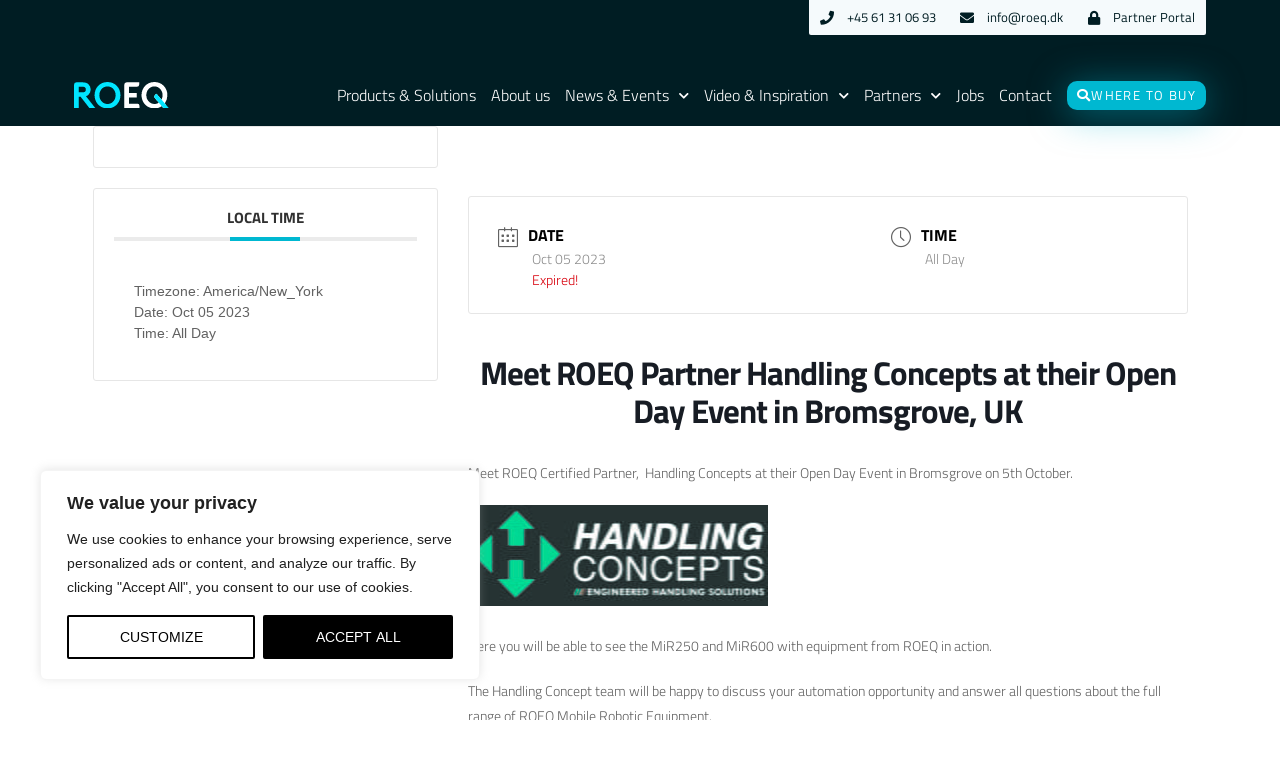

--- FILE ---
content_type: text/html; charset=UTF-8
request_url: https://roeq.dk/events/meet-roeq-partner-handling-concepts-at-their-open-day-event-in-bromsgrove-uk/
body_size: 33591
content:
<!doctype html><html lang="en-US"><head><meta charset="UTF-8"><meta name="viewport" content="width=device-width, initial-scale=1"><link rel="profile" href="https://gmpg.org/xfn/11"><meta name='robots' content='index, follow, max-image-preview:large, max-snippet:-1, max-video-preview:-1' /><style>img:is([sizes="auto" i], [sizes^="auto," i]) { contain-intrinsic-size: 3000px 1500px }</style><link rel="alternate" hreflang="en" href="https://roeq.dk/events/meet-roeq-partner-handling-concepts-at-their-open-day-event-in-bromsgrove-uk/" /><link rel="alternate" hreflang="x-default" href="https://roeq.dk/events/meet-roeq-partner-handling-concepts-at-their-open-day-event-in-bromsgrove-uk/" /><title>Meet ROEQ Partner Handling Concepts at their Open Day Event in Bromsgrove, UK - ROEQ</title><link rel="canonical" href="https://roeq.dk/events/meet-roeq-partner-handling-concepts-at-their-open-day-event-in-bromsgrove-uk/" /><meta property="og:locale" content="en_US" /><meta property="og:type" content="article" /><meta property="og:title" content="Meet ROEQ Partner Handling Concepts at their Open Day Event in Bromsgrove, UK - ROEQ" /><meta property="og:description" content="Meet ROEQ Certified Partner,  Handling Concepts at their Open Day Event in Bromsgrove on 5th October. Here you will be able to see the MiR250 and MiR600 with equipment from ROEQ in action. The Handling Concept team will be happy to discuss your automation opportunity and answer all questions about the full range of ROEQ [&hellip;]" /><meta property="og:url" content="https://roeq.dk/events/meet-roeq-partner-handling-concepts-at-their-open-day-event-in-bromsgrove-uk/" /><meta property="og:site_name" content="ROEQ" /><meta property="article:publisher" content="https://www.facebook.com/www.roeq.dk" /><meta property="og:image" content="https://roeq.dk/wp-content/uploads/2023/08/Handling-concepts-square.jpg" /><meta property="og:image:width" content="519" /><meta property="og:image:height" content="497" /><meta property="og:image:type" content="image/jpeg" /><meta name="twitter:card" content="summary_large_image" /><meta name="twitter:site" content="@ROEQ_" /><meta name="twitter:label1" content="Est. reading time" /><meta name="twitter:data1" content="2 minutes" /> <script type="application/ld+json" class="yoast-schema-graph">{"@context":"https://schema.org","@graph":[{"@type":"WebPage","@id":"https://roeq.dk/events/meet-roeq-partner-handling-concepts-at-their-open-day-event-in-bromsgrove-uk/","url":"https://roeq.dk/events/meet-roeq-partner-handling-concepts-at-their-open-day-event-in-bromsgrove-uk/","name":"Meet ROEQ Partner Handling Concepts at their Open Day Event in Bromsgrove, UK - ROEQ","isPartOf":{"@id":"https://roeq.dk/#website"},"primaryImageOfPage":{"@id":"https://roeq.dk/events/meet-roeq-partner-handling-concepts-at-their-open-day-event-in-bromsgrove-uk/#primaryimage"},"image":{"@id":"https://roeq.dk/events/meet-roeq-partner-handling-concepts-at-their-open-day-event-in-bromsgrove-uk/#primaryimage"},"thumbnailUrl":"https://roeq.dk/wp-content/uploads/2023/08/Handling-concepts-square.jpg","datePublished":"2023-09-06T10:54:08+00:00","breadcrumb":{"@id":"https://roeq.dk/events/meet-roeq-partner-handling-concepts-at-their-open-day-event-in-bromsgrove-uk/#breadcrumb"},"inLanguage":"en-US","potentialAction":[{"@type":"ReadAction","target":["https://roeq.dk/events/meet-roeq-partner-handling-concepts-at-their-open-day-event-in-bromsgrove-uk/"]}]},{"@type":"ImageObject","inLanguage":"en-US","@id":"https://roeq.dk/events/meet-roeq-partner-handling-concepts-at-their-open-day-event-in-bromsgrove-uk/#primaryimage","url":"https://roeq.dk/wp-content/uploads/2023/08/Handling-concepts-square.jpg","contentUrl":"https://roeq.dk/wp-content/uploads/2023/08/Handling-concepts-square.jpg","width":519,"height":497},{"@type":"BreadcrumbList","@id":"https://roeq.dk/events/meet-roeq-partner-handling-concepts-at-their-open-day-event-in-bromsgrove-uk/#breadcrumb","itemListElement":[{"@type":"ListItem","position":1,"name":"Home","item":"https://roeq.dk/"},{"@type":"ListItem","position":2,"name":"Events","item":"https://roeq.dk/events/"},{"@type":"ListItem","position":3,"name":"Meet ROEQ Partner Handling Concepts at their Open Day Event in Bromsgrove, UK"}]},{"@type":"WebSite","@id":"https://roeq.dk/#website","url":"https://roeq.dk/","name":"ROEQ","description":"Development of Robotic Equipment for MIR Robots","publisher":{"@id":"https://roeq.dk/#organization"},"potentialAction":[{"@type":"SearchAction","target":{"@type":"EntryPoint","urlTemplate":"https://roeq.dk/?s={search_term_string}"},"query-input":{"@type":"PropertyValueSpecification","valueRequired":true,"valueName":"search_term_string"}}],"inLanguage":"en-US"},{"@type":"Organization","@id":"https://roeq.dk/#organization","name":"Robotic Equipment","url":"https://roeq.dk/","logo":{"@type":"ImageObject","inLanguage":"en-US","@id":"https://roeq.dk/#/schema/logo/image/","url":"https://roeq.dk/wp-content/uploads/2019/04/ROEQ_LOGO.jpg","contentUrl":"https://roeq.dk/wp-content/uploads/2019/04/ROEQ_LOGO.jpg","width":1519,"height":568,"caption":"Robotic Equipment"},"image":{"@id":"https://roeq.dk/#/schema/logo/image/"},"sameAs":["https://www.facebook.com/www.roeq.dk","https://x.com/ROEQ_","https://www.instagram.com/roeqroboticequipment/","https://www.linkedin.com/company/roeq/","https://www.youtube.com/channel/UCL8NJ8ze2nSQbt63C3REP0Q"]}]}</script> <link rel="alternate" type="application/rss+xml" title="ROEQ &raquo; Feed" href="https://roeq.dk/feed/" /><link rel="alternate" type="application/rss+xml" title="ROEQ &raquo; Comments Feed" href="https://roeq.dk/comments/feed/" /> <script type="17e3c999b6b6ce88aae961ab-text/javascript">window._wpemojiSettings = {"baseUrl":"https:\/\/s.w.org\/images\/core\/emoji\/15.0.3\/72x72\/","ext":".png","svgUrl":"https:\/\/s.w.org\/images\/core\/emoji\/15.0.3\/svg\/","svgExt":".svg","source":{"concatemoji":"https:\/\/roeq.dk\/wp-includes\/js\/wp-emoji-release.min.js"}};
/*! This file is auto-generated */
!function(i,n){var o,s,e;function c(e){try{var t={supportTests:e,timestamp:(new Date).valueOf()};sessionStorage.setItem(o,JSON.stringify(t))}catch(e){}}function p(e,t,n){e.clearRect(0,0,e.canvas.width,e.canvas.height),e.fillText(t,0,0);var t=new Uint32Array(e.getImageData(0,0,e.canvas.width,e.canvas.height).data),r=(e.clearRect(0,0,e.canvas.width,e.canvas.height),e.fillText(n,0,0),new Uint32Array(e.getImageData(0,0,e.canvas.width,e.canvas.height).data));return t.every(function(e,t){return e===r[t]})}function u(e,t,n){switch(t){case"flag":return n(e,"\ud83c\udff3\ufe0f\u200d\u26a7\ufe0f","\ud83c\udff3\ufe0f\u200b\u26a7\ufe0f")?!1:!n(e,"\ud83c\uddfa\ud83c\uddf3","\ud83c\uddfa\u200b\ud83c\uddf3")&&!n(e,"\ud83c\udff4\udb40\udc67\udb40\udc62\udb40\udc65\udb40\udc6e\udb40\udc67\udb40\udc7f","\ud83c\udff4\u200b\udb40\udc67\u200b\udb40\udc62\u200b\udb40\udc65\u200b\udb40\udc6e\u200b\udb40\udc67\u200b\udb40\udc7f");case"emoji":return!n(e,"\ud83d\udc26\u200d\u2b1b","\ud83d\udc26\u200b\u2b1b")}return!1}function f(e,t,n){var r="undefined"!=typeof WorkerGlobalScope&&self instanceof WorkerGlobalScope?new OffscreenCanvas(300,150):i.createElement("canvas"),a=r.getContext("2d",{willReadFrequently:!0}),o=(a.textBaseline="top",a.font="600 32px Arial",{});return e.forEach(function(e){o[e]=t(a,e,n)}),o}function t(e){var t=i.createElement("script");t.src=e,t.defer=!0,i.head.appendChild(t)}"undefined"!=typeof Promise&&(o="wpEmojiSettingsSupports",s=["flag","emoji"],n.supports={everything:!0,everythingExceptFlag:!0},e=new Promise(function(e){i.addEventListener("DOMContentLoaded",e,{once:!0})}),new Promise(function(t){var n=function(){try{var e=JSON.parse(sessionStorage.getItem(o));if("object"==typeof e&&"number"==typeof e.timestamp&&(new Date).valueOf()<e.timestamp+604800&&"object"==typeof e.supportTests)return e.supportTests}catch(e){}return null}();if(!n){if("undefined"!=typeof Worker&&"undefined"!=typeof OffscreenCanvas&&"undefined"!=typeof URL&&URL.createObjectURL&&"undefined"!=typeof Blob)try{var e="postMessage("+f.toString()+"("+[JSON.stringify(s),u.toString(),p.toString()].join(",")+"));",r=new Blob([e],{type:"text/javascript"}),a=new Worker(URL.createObjectURL(r),{name:"wpTestEmojiSupports"});return void(a.onmessage=function(e){c(n=e.data),a.terminate(),t(n)})}catch(e){}c(n=f(s,u,p))}t(n)}).then(function(e){for(var t in e)n.supports[t]=e[t],n.supports.everything=n.supports.everything&&n.supports[t],"flag"!==t&&(n.supports.everythingExceptFlag=n.supports.everythingExceptFlag&&n.supports[t]);n.supports.everythingExceptFlag=n.supports.everythingExceptFlag&&!n.supports.flag,n.DOMReady=!1,n.readyCallback=function(){n.DOMReady=!0}}).then(function(){return e}).then(function(){var e;n.supports.everything||(n.readyCallback(),(e=n.source||{}).concatemoji?t(e.concatemoji):e.wpemoji&&e.twemoji&&(t(e.twemoji),t(e.wpemoji)))}))}((window,document),window._wpemojiSettings);</script> <style id='wp-emoji-styles-inline-css'>img.wp-smiley, img.emoji {
		display: inline !important;
		border: none !important;
		box-shadow: none !important;
		height: 1em !important;
		width: 1em !important;
		margin: 0 0.07em !important;
		vertical-align: -0.1em !important;
		background: none !important;
		padding: 0 !important;
	}</style><link data-optimized="1" rel='stylesheet' id='wp-block-library-css' href='https://roeq.dk/wp-content/litespeed/css/a42befa3de4b7b85bf6cc5fc06648883.css?ver=48883' media='all' /><style id='global-styles-inline-css'>:root{--wp--preset--aspect-ratio--square: 1;--wp--preset--aspect-ratio--4-3: 4/3;--wp--preset--aspect-ratio--3-4: 3/4;--wp--preset--aspect-ratio--3-2: 3/2;--wp--preset--aspect-ratio--2-3: 2/3;--wp--preset--aspect-ratio--16-9: 16/9;--wp--preset--aspect-ratio--9-16: 9/16;--wp--preset--color--black: #000000;--wp--preset--color--cyan-bluish-gray: #abb8c3;--wp--preset--color--white: #ffffff;--wp--preset--color--pale-pink: #f78da7;--wp--preset--color--vivid-red: #cf2e2e;--wp--preset--color--luminous-vivid-orange: #ff6900;--wp--preset--color--luminous-vivid-amber: #fcb900;--wp--preset--color--light-green-cyan: #7bdcb5;--wp--preset--color--vivid-green-cyan: #00d084;--wp--preset--color--pale-cyan-blue: #8ed1fc;--wp--preset--color--vivid-cyan-blue: #0693e3;--wp--preset--color--vivid-purple: #9b51e0;--wp--preset--gradient--vivid-cyan-blue-to-vivid-purple: linear-gradient(135deg,rgba(6,147,227,1) 0%,rgb(155,81,224) 100%);--wp--preset--gradient--light-green-cyan-to-vivid-green-cyan: linear-gradient(135deg,rgb(122,220,180) 0%,rgb(0,208,130) 100%);--wp--preset--gradient--luminous-vivid-amber-to-luminous-vivid-orange: linear-gradient(135deg,rgba(252,185,0,1) 0%,rgba(255,105,0,1) 100%);--wp--preset--gradient--luminous-vivid-orange-to-vivid-red: linear-gradient(135deg,rgba(255,105,0,1) 0%,rgb(207,46,46) 100%);--wp--preset--gradient--very-light-gray-to-cyan-bluish-gray: linear-gradient(135deg,rgb(238,238,238) 0%,rgb(169,184,195) 100%);--wp--preset--gradient--cool-to-warm-spectrum: linear-gradient(135deg,rgb(74,234,220) 0%,rgb(151,120,209) 20%,rgb(207,42,186) 40%,rgb(238,44,130) 60%,rgb(251,105,98) 80%,rgb(254,248,76) 100%);--wp--preset--gradient--blush-light-purple: linear-gradient(135deg,rgb(255,206,236) 0%,rgb(152,150,240) 100%);--wp--preset--gradient--blush-bordeaux: linear-gradient(135deg,rgb(254,205,165) 0%,rgb(254,45,45) 50%,rgb(107,0,62) 100%);--wp--preset--gradient--luminous-dusk: linear-gradient(135deg,rgb(255,203,112) 0%,rgb(199,81,192) 50%,rgb(65,88,208) 100%);--wp--preset--gradient--pale-ocean: linear-gradient(135deg,rgb(255,245,203) 0%,rgb(182,227,212) 50%,rgb(51,167,181) 100%);--wp--preset--gradient--electric-grass: linear-gradient(135deg,rgb(202,248,128) 0%,rgb(113,206,126) 100%);--wp--preset--gradient--midnight: linear-gradient(135deg,rgb(2,3,129) 0%,rgb(40,116,252) 100%);--wp--preset--font-size--small: 13px;--wp--preset--font-size--medium: 20px;--wp--preset--font-size--large: 36px;--wp--preset--font-size--x-large: 42px;--wp--preset--spacing--20: 0.44rem;--wp--preset--spacing--30: 0.67rem;--wp--preset--spacing--40: 1rem;--wp--preset--spacing--50: 1.5rem;--wp--preset--spacing--60: 2.25rem;--wp--preset--spacing--70: 3.38rem;--wp--preset--spacing--80: 5.06rem;--wp--preset--shadow--natural: 6px 6px 9px rgba(0, 0, 0, 0.2);--wp--preset--shadow--deep: 12px 12px 50px rgba(0, 0, 0, 0.4);--wp--preset--shadow--sharp: 6px 6px 0px rgba(0, 0, 0, 0.2);--wp--preset--shadow--outlined: 6px 6px 0px -3px rgba(255, 255, 255, 1), 6px 6px rgba(0, 0, 0, 1);--wp--preset--shadow--crisp: 6px 6px 0px rgba(0, 0, 0, 1);}:root { --wp--style--global--content-size: 800px;--wp--style--global--wide-size: 1200px; }:where(body) { margin: 0; }.wp-site-blocks > .alignleft { float: left; margin-right: 2em; }.wp-site-blocks > .alignright { float: right; margin-left: 2em; }.wp-site-blocks > .aligncenter { justify-content: center; margin-left: auto; margin-right: auto; }:where(.wp-site-blocks) > * { margin-block-start: 24px; margin-block-end: 0; }:where(.wp-site-blocks) > :first-child { margin-block-start: 0; }:where(.wp-site-blocks) > :last-child { margin-block-end: 0; }:root { --wp--style--block-gap: 24px; }:root :where(.is-layout-flow) > :first-child{margin-block-start: 0;}:root :where(.is-layout-flow) > :last-child{margin-block-end: 0;}:root :where(.is-layout-flow) > *{margin-block-start: 24px;margin-block-end: 0;}:root :where(.is-layout-constrained) > :first-child{margin-block-start: 0;}:root :where(.is-layout-constrained) > :last-child{margin-block-end: 0;}:root :where(.is-layout-constrained) > *{margin-block-start: 24px;margin-block-end: 0;}:root :where(.is-layout-flex){gap: 24px;}:root :where(.is-layout-grid){gap: 24px;}.is-layout-flow > .alignleft{float: left;margin-inline-start: 0;margin-inline-end: 2em;}.is-layout-flow > .alignright{float: right;margin-inline-start: 2em;margin-inline-end: 0;}.is-layout-flow > .aligncenter{margin-left: auto !important;margin-right: auto !important;}.is-layout-constrained > .alignleft{float: left;margin-inline-start: 0;margin-inline-end: 2em;}.is-layout-constrained > .alignright{float: right;margin-inline-start: 2em;margin-inline-end: 0;}.is-layout-constrained > .aligncenter{margin-left: auto !important;margin-right: auto !important;}.is-layout-constrained > :where(:not(.alignleft):not(.alignright):not(.alignfull)){max-width: var(--wp--style--global--content-size);margin-left: auto !important;margin-right: auto !important;}.is-layout-constrained > .alignwide{max-width: var(--wp--style--global--wide-size);}body .is-layout-flex{display: flex;}.is-layout-flex{flex-wrap: wrap;align-items: center;}.is-layout-flex > :is(*, div){margin: 0;}body .is-layout-grid{display: grid;}.is-layout-grid > :is(*, div){margin: 0;}body{padding-top: 0px;padding-right: 0px;padding-bottom: 0px;padding-left: 0px;}a:where(:not(.wp-element-button)){text-decoration: underline;}:root :where(.wp-element-button, .wp-block-button__link){background-color: #32373c;border-width: 0;color: #fff;font-family: inherit;font-size: inherit;line-height: inherit;padding: calc(0.667em + 2px) calc(1.333em + 2px);text-decoration: none;}.has-black-color{color: var(--wp--preset--color--black) !important;}.has-cyan-bluish-gray-color{color: var(--wp--preset--color--cyan-bluish-gray) !important;}.has-white-color{color: var(--wp--preset--color--white) !important;}.has-pale-pink-color{color: var(--wp--preset--color--pale-pink) !important;}.has-vivid-red-color{color: var(--wp--preset--color--vivid-red) !important;}.has-luminous-vivid-orange-color{color: var(--wp--preset--color--luminous-vivid-orange) !important;}.has-luminous-vivid-amber-color{color: var(--wp--preset--color--luminous-vivid-amber) !important;}.has-light-green-cyan-color{color: var(--wp--preset--color--light-green-cyan) !important;}.has-vivid-green-cyan-color{color: var(--wp--preset--color--vivid-green-cyan) !important;}.has-pale-cyan-blue-color{color: var(--wp--preset--color--pale-cyan-blue) !important;}.has-vivid-cyan-blue-color{color: var(--wp--preset--color--vivid-cyan-blue) !important;}.has-vivid-purple-color{color: var(--wp--preset--color--vivid-purple) !important;}.has-black-background-color{background-color: var(--wp--preset--color--black) !important;}.has-cyan-bluish-gray-background-color{background-color: var(--wp--preset--color--cyan-bluish-gray) !important;}.has-white-background-color{background-color: var(--wp--preset--color--white) !important;}.has-pale-pink-background-color{background-color: var(--wp--preset--color--pale-pink) !important;}.has-vivid-red-background-color{background-color: var(--wp--preset--color--vivid-red) !important;}.has-luminous-vivid-orange-background-color{background-color: var(--wp--preset--color--luminous-vivid-orange) !important;}.has-luminous-vivid-amber-background-color{background-color: var(--wp--preset--color--luminous-vivid-amber) !important;}.has-light-green-cyan-background-color{background-color: var(--wp--preset--color--light-green-cyan) !important;}.has-vivid-green-cyan-background-color{background-color: var(--wp--preset--color--vivid-green-cyan) !important;}.has-pale-cyan-blue-background-color{background-color: var(--wp--preset--color--pale-cyan-blue) !important;}.has-vivid-cyan-blue-background-color{background-color: var(--wp--preset--color--vivid-cyan-blue) !important;}.has-vivid-purple-background-color{background-color: var(--wp--preset--color--vivid-purple) !important;}.has-black-border-color{border-color: var(--wp--preset--color--black) !important;}.has-cyan-bluish-gray-border-color{border-color: var(--wp--preset--color--cyan-bluish-gray) !important;}.has-white-border-color{border-color: var(--wp--preset--color--white) !important;}.has-pale-pink-border-color{border-color: var(--wp--preset--color--pale-pink) !important;}.has-vivid-red-border-color{border-color: var(--wp--preset--color--vivid-red) !important;}.has-luminous-vivid-orange-border-color{border-color: var(--wp--preset--color--luminous-vivid-orange) !important;}.has-luminous-vivid-amber-border-color{border-color: var(--wp--preset--color--luminous-vivid-amber) !important;}.has-light-green-cyan-border-color{border-color: var(--wp--preset--color--light-green-cyan) !important;}.has-vivid-green-cyan-border-color{border-color: var(--wp--preset--color--vivid-green-cyan) !important;}.has-pale-cyan-blue-border-color{border-color: var(--wp--preset--color--pale-cyan-blue) !important;}.has-vivid-cyan-blue-border-color{border-color: var(--wp--preset--color--vivid-cyan-blue) !important;}.has-vivid-purple-border-color{border-color: var(--wp--preset--color--vivid-purple) !important;}.has-vivid-cyan-blue-to-vivid-purple-gradient-background{background: var(--wp--preset--gradient--vivid-cyan-blue-to-vivid-purple) !important;}.has-light-green-cyan-to-vivid-green-cyan-gradient-background{background: var(--wp--preset--gradient--light-green-cyan-to-vivid-green-cyan) !important;}.has-luminous-vivid-amber-to-luminous-vivid-orange-gradient-background{background: var(--wp--preset--gradient--luminous-vivid-amber-to-luminous-vivid-orange) !important;}.has-luminous-vivid-orange-to-vivid-red-gradient-background{background: var(--wp--preset--gradient--luminous-vivid-orange-to-vivid-red) !important;}.has-very-light-gray-to-cyan-bluish-gray-gradient-background{background: var(--wp--preset--gradient--very-light-gray-to-cyan-bluish-gray) !important;}.has-cool-to-warm-spectrum-gradient-background{background: var(--wp--preset--gradient--cool-to-warm-spectrum) !important;}.has-blush-light-purple-gradient-background{background: var(--wp--preset--gradient--blush-light-purple) !important;}.has-blush-bordeaux-gradient-background{background: var(--wp--preset--gradient--blush-bordeaux) !important;}.has-luminous-dusk-gradient-background{background: var(--wp--preset--gradient--luminous-dusk) !important;}.has-pale-ocean-gradient-background{background: var(--wp--preset--gradient--pale-ocean) !important;}.has-electric-grass-gradient-background{background: var(--wp--preset--gradient--electric-grass) !important;}.has-midnight-gradient-background{background: var(--wp--preset--gradient--midnight) !important;}.has-small-font-size{font-size: var(--wp--preset--font-size--small) !important;}.has-medium-font-size{font-size: var(--wp--preset--font-size--medium) !important;}.has-large-font-size{font-size: var(--wp--preset--font-size--large) !important;}.has-x-large-font-size{font-size: var(--wp--preset--font-size--x-large) !important;}
:root :where(.wp-block-pullquote){font-size: 1.5em;line-height: 1.6;}</style><link data-optimized="1" rel='stylesheet' id='wpml-blocks-css' href='https://roeq.dk/wp-content/litespeed/css/8bc5a62b70a70a79b8fbbd1657ab987a.css?ver=b987a' media='all' /><link data-optimized="1" rel='stylesheet' id='mec-virtual-style-css' href='https://roeq.dk/wp-content/litespeed/css/7c5b320d19af9b58c28b2f0c05e58fac.css?ver=58fac' media='all' /><link data-optimized="1" rel='stylesheet' id='wpml-legacy-horizontal-list-0-css' href='https://roeq.dk/wp-content/litespeed/css/582eb6be8132af47ebb4449217291816.css?ver=91816' media='all' /><link data-optimized="1" rel='stylesheet' id='hello-elementor-css' href='https://roeq.dk/wp-content/litespeed/css/1a175606727b9a31daa33440f206dd9f.css?ver=6dd9f' media='all' /><link data-optimized="1" rel='stylesheet' id='hello-elementor-theme-style-css' href='https://roeq.dk/wp-content/litespeed/css/f8fdb11abbb01ade4c6af21f95baf883.css?ver=af883' media='all' /><link data-optimized="1" rel='stylesheet' id='hello-elementor-header-footer-css' href='https://roeq.dk/wp-content/litespeed/css/872c66907d8a845cfff4c2c8dd1f2ebc.css?ver=f2ebc' media='all' /><link data-optimized="1" rel='stylesheet' id='elementor-frontend-css' href='https://roeq.dk/wp-content/litespeed/css/3b7f9f4c22af2f80c904c8ddb7d70691.css?ver=70691' media='all' /><style id='elementor-frontend-inline-css'>.elementor-38738 .elementor-element.elementor-element-1eba9d2:not(.elementor-motion-effects-element-type-background), .elementor-38738 .elementor-element.elementor-element-1eba9d2 > .elementor-motion-effects-container > .elementor-motion-effects-layer{background-image:url("https://roeq.dk/wp-content/uploads/2023/08/Handling-concepts-square.jpg.webp");}</style><link data-optimized="1" rel='stylesheet' id='widget-icon-list-css' href='https://roeq.dk/wp-content/litespeed/css/c5ca5cf6f859e70a999ec2a7025a3221.css?ver=a3221' media='all' /><link data-optimized="1" rel='stylesheet' id='widget-image-css' href='https://roeq.dk/wp-content/litespeed/css/89a882433d7194b1d59099dcca7bf788.css?ver=bf788' media='all' /><link data-optimized="1" rel='stylesheet' id='widget-nav-menu-css' href='https://roeq.dk/wp-content/litespeed/css/ff44735f3bbe5907b2f93979301e856a.css?ver=e856a' media='all' /><link data-optimized="1" rel='stylesheet' id='e-sticky-css' href='https://roeq.dk/wp-content/litespeed/css/7ecb3eed1e3cd65425275bd78ef59d04.css?ver=59d04' media='all' /><link data-optimized="1" rel='stylesheet' id='widget-heading-css' href='https://roeq.dk/wp-content/litespeed/css/7b41f12e242f47417dfc0ec5ffa47726.css?ver=47726' media='all' /><link data-optimized="1" rel='stylesheet' id='widget-social-icons-css' href='https://roeq.dk/wp-content/litespeed/css/2c398b45ed2088ddbd9fcedb6fcd2666.css?ver=d2666' media='all' /><link data-optimized="1" rel='stylesheet' id='e-apple-webkit-css' href='https://roeq.dk/wp-content/litespeed/css/82c7475dc941cd48f50abdf9e9e6fc01.css?ver=6fc01' media='all' /><link data-optimized="1" rel='stylesheet' id='widget-form-css' href='https://roeq.dk/wp-content/litespeed/css/1e843020c863d16310cf6bb5bec08185.css?ver=08185' media='all' /><link data-optimized="1" rel='stylesheet' id='e-animation-fadeIn-css' href='https://roeq.dk/wp-content/litespeed/css/64ff8cd266bfb5a1ebcdc4c733eae566.css?ver=ae566' media='all' /><link data-optimized="1" rel='stylesheet' id='e-motion-fx-css' href='https://roeq.dk/wp-content/litespeed/css/24562ffad7ad7fbf8a855263130dba3f.css?ver=dba3f' media='all' /><link data-optimized="1" rel='stylesheet' id='e-shapes-css' href='https://roeq.dk/wp-content/litespeed/css/41be4c1667d91afb24902c3971e926ce.css?ver=926ce' media='all' /><link data-optimized="1" rel='stylesheet' id='e-animation-grow-css' href='https://roeq.dk/wp-content/litespeed/css/7656218187e29f121367d5946bf46f7c.css?ver=46f7c' media='all' /><link data-optimized="1" rel='stylesheet' id='e-animation-slideInDown-css' href='https://roeq.dk/wp-content/litespeed/css/dae4c01fbb017ef2546cd4be2d31891b.css?ver=1891b' media='all' /><link data-optimized="1" rel='stylesheet' id='e-animation-slideInUp-css' href='https://roeq.dk/wp-content/litespeed/css/d8a2e274728a3db5cbbbac83df870336.css?ver=70336' media='all' /><link data-optimized="1" rel='stylesheet' id='e-popup-css' href='https://roeq.dk/wp-content/litespeed/css/d894ece7d2d2f2da3c557473d57179d2.css?ver=179d2' media='all' /><link data-optimized="1" rel='stylesheet' id='elementor-icons-css' href='https://roeq.dk/wp-content/litespeed/css/5214735476f372e82669ee9e6a063d82.css?ver=63d82' media='all' /><link data-optimized="1" rel='stylesheet' id='elementor-post-1615-css' href='https://roeq.dk/wp-content/litespeed/css/e23505266b687d906bf0045dfe4ef706.css?ver=ef706' media='all' /><link data-optimized="1" rel='stylesheet' id='font-awesome-5-all-css' href='https://roeq.dk/wp-content/litespeed/css/7f7cdcfd5b886d088744f9a3c9c807de.css?ver=807de' media='all' /><link data-optimized="1" rel='stylesheet' id='font-awesome-4-shim-css' href='https://roeq.dk/wp-content/litespeed/css/6b5ab2e8c7dc4aafbe8c2864328d2f8f.css?ver=d2f8f' media='all' /><link data-optimized="1" rel='stylesheet' id='elementor-post-2227-css' href='https://roeq.dk/wp-content/litespeed/css/deae3cf489c3663325a31a9312dae9fd.css?ver=ae9fd' media='all' /><link data-optimized="1" rel='stylesheet' id='elementor-post-2229-css' href='https://roeq.dk/wp-content/litespeed/css/cd344746e26709f4d53d163668d16b2f.css?ver=16b2f' media='all' /><link data-optimized="1" rel='stylesheet' id='elementor-post-38738-css' href='https://roeq.dk/wp-content/litespeed/css/96e4b8d4c4384808d78d4ebbc90c6d88.css?ver=c6d88' media='all' /><link data-optimized="1" rel='stylesheet' id='elementor-post-46909-css' href='https://roeq.dk/wp-content/litespeed/css/95b9f9023ee88bd969e95792c4ffc41a.css?ver=fc41a' media='all' /><link data-optimized="1" rel='stylesheet' id='elementor-post-46201-css' href='https://roeq.dk/wp-content/litespeed/css/dc0f4761165bdf0e84cf6a668e8c2195.css?ver=c2195' media='all' /><link data-optimized="1" rel='stylesheet' id='elementor-post-16958-css' href='https://roeq.dk/wp-content/litespeed/css/8845ccd6bd127ef12a3aaa615f6ce669.css?ver=ce669' media='all' /><link data-optimized="1" rel='stylesheet' id='hello-elementor-child-style-css' href='https://roeq.dk/wp-content/litespeed/css/39c03f5aedff9100ceae79361bd61062.css?ver=61062' media='all' /><link data-optimized="1" rel='stylesheet' id='elementor-gf-local-titilliumweb-css' href='https://roeq.dk/wp-content/litespeed/css/3e3afc050d044ddf084b3c6ea24708eb.css?ver=708eb' media='all' /><link data-optimized="1" rel='stylesheet' id='elementor-icons-shared-0-css' href='https://roeq.dk/wp-content/litespeed/css/1cea21c913df7b93fac58c83875b2cf4.css?ver=b2cf4' media='all' /><link data-optimized="1" rel='stylesheet' id='elementor-icons-fa-solid-css' href='https://roeq.dk/wp-content/litespeed/css/69b4ca29185991c99237f28b741c4445.css?ver=c4445' media='all' /><link data-optimized="1" rel='stylesheet' id='elementor-icons-fa-brands-css' href='https://roeq.dk/wp-content/litespeed/css/ed8b35f412542146a3b9b3948322f9ad.css?ver=2f9ad' media='all' /> <script id="wpml-cookie-js-extra" type="17e3c999b6b6ce88aae961ab-text/javascript">var wpml_cookies = {"wp-wpml_current_language":{"value":"en","expires":1,"path":"\/"}};
var wpml_cookies = {"wp-wpml_current_language":{"value":"en","expires":1,"path":"\/"}};</script> <script data-optimized="1" src="https://roeq.dk/wp-content/litespeed/js/992aef60844a4d5bd05fbab229310a65.js?ver=10a65" id="wpml-cookie-js" defer data-wp-strategy="defer" type="17e3c999b6b6ce88aae961ab-text/javascript"></script> <script id="webtoffee-cookie-consent-js-extra" type="17e3c999b6b6ce88aae961ab-text/javascript">var _wccConfig = {"_ipData":[],"_assetsURL":"https:\/\/roeq.dk\/wp-content\/plugins\/webtoffee-cookie-consent\/lite\/frontend\/images\/","_publicURL":"https:\/\/roeq.dk","_categories":[{"name":"Necessary","slug":"necessary","isNecessary":true,"ccpaDoNotSell":true,"cookies":[{"cookieID":"PHPSESSID","domain":"roeq.dk","provider":""},{"cookieID":"__cf_bm","domain":".vimeo.com","provider":"cloudflare.com"},{"cookieID":"wt_consent","domain":"roeq.dk","provider":""},{"cookieID":"elementor","domain":"roeq.dk","provider":""},{"cookieID":"wpEmojiSettingsSupports","domain":"roeq.dk","provider":""},{"cookieID":"rc::a","domain":"google.com","provider":"google.com"}],"active":true,"defaultConsent":{"gdpr":true,"ccpa":true},"foundNoCookieScript":false},{"name":"Functional","slug":"functional","isNecessary":false,"ccpaDoNotSell":true,"cookies":[{"cookieID":"_lscache_vary","domain":"roeq.dk","provider":"wp-content\/plugins\/litespeed-cache"},{"cookieID":"wp-wpml_current_language","domain":"roeq.dk","provider":"wp-content\/plugins\/sitepress-multilingual-cms\/res\/js"}],"active":true,"defaultConsent":{"gdpr":false,"ccpa":false},"foundNoCookieScript":false},{"name":"Analytics","slug":"analytics","isNecessary":false,"ccpaDoNotSell":true,"cookies":[{"cookieID":"vuid","domain":".vimeo.com","provider":"vimeo.com"},{"cookieID":"_ga","domain":".roeq.dk","provider":"google-analytics.com|googletagmanager.com\/gtag\/js"},{"cookieID":"_gid","domain":".roeq.dk","provider":"google-analytics.com|googletagmanager.com\/gtag\/js"},{"cookieID":"_gat_UA-*","domain":".roeq.dk","provider":"google-analytics.com|googletagmanager.com\/gtag\/js"},{"cookieID":"_ga_*","domain":".roeq.dk","provider":"google-analytics.com|googletagmanager.com\/gtag\/js"},{"cookieID":"_fbp","domain":".roeq.dk","provider":"facebook.net"}],"active":true,"defaultConsent":{"gdpr":false,"ccpa":false},"foundNoCookieScript":false},{"name":"Performance","slug":"performance","isNecessary":false,"ccpaDoNotSell":true,"cookies":[],"active":true,"defaultConsent":{"gdpr":false,"ccpa":false},"foundNoCookieScript":false},{"name":"Advertisement","slug":"advertisement","isNecessary":false,"ccpaDoNotSell":true,"cookies":[],"active":true,"defaultConsent":{"gdpr":false,"ccpa":false},"foundNoCookieScript":false},{"name":"Others","slug":"others","isNecessary":false,"ccpaDoNotSell":true,"cookies":[{"cookieID":"_cfuvid","domain":".vimeo.com","provider":""},{"cookieID":"hc_session_hc","domain":"roeq.dk","provider":""}],"active":true,"defaultConsent":{"gdpr":false,"ccpa":false},"foundNoCookieScript":false}],"_activeLaw":"gdpr","_rootDomain":"","_block":"1","_showBanner":"1","_bannerConfig":{"GDPR":{"settings":{"type":"box","position":"bottom-left","applicableLaw":"gdpr","preferenceCenter":"center","selectedRegion":"ALL","consentExpiry":365,"shortcodes":[{"key":"wcc_readmore","content":"<a href=\"#\" class=\"wcc-policy\" aria-label=\"Cookie Policy\" target=\"_blank\" rel=\"noopener\" data-tag=\"readmore-button\">Cookie Policy<\/a>","tag":"readmore-button","status":false,"attributes":{"rel":"nofollow","target":"_blank"}},{"key":"wcc_show_desc","content":"<button class=\"wcc-show-desc-btn\" data-tag=\"show-desc-button\" aria-label=\"Show more\">Show more<\/button>","tag":"show-desc-button","status":true,"attributes":[]},{"key":"wcc_hide_desc","content":"<button class=\"wcc-show-desc-btn\" data-tag=\"hide-desc-button\" aria-label=\"Show less\">Show less<\/button>","tag":"hide-desc-button","status":true,"attributes":[]},{"key":"wcc_category_toggle_label","content":"[wcc_{{status}}_category_label] [wcc_preference_{{category_slug}}_title]","tag":"","status":true,"attributes":[]},{"key":"wcc_enable_category_label","content":"Enable","tag":"","status":true,"attributes":[]},{"key":"wcc_disable_category_label","content":"Disable","tag":"","status":true,"attributes":[]},{"key":"wcc_video_placeholder","content":"<div class=\"video-placeholder-normal\" data-tag=\"video-placeholder\" id=\"[UNIQUEID]\"><p class=\"video-placeholder-text-normal\" data-tag=\"placeholder-title\">Please accept cookies to access this content<\/p><\/div>","tag":"","status":true,"attributes":[]},{"key":"wcc_enable_optout_label","content":"Enable","tag":"","status":true,"attributes":[]},{"key":"wcc_disable_optout_label","content":"Disable","tag":"","status":true,"attributes":[]},{"key":"wcc_optout_toggle_label","content":"[wcc_{{status}}_optout_label] [wcc_optout_option_title]","tag":"","status":true,"attributes":[]},{"key":"wcc_optout_option_title","content":"Do Not Sell or Share My Personal Information","tag":"","status":true,"attributes":[]},{"key":"wcc_optout_close_label","content":"Close","tag":"","status":true,"attributes":[]}],"bannerEnabled":true},"behaviours":{"reloadBannerOnAccept":true,"loadAnalyticsByDefault":false,"animations":{"onLoad":"animate","onHide":"sticky"}},"config":{"revisitConsent":{"status":true,"tag":"revisit-consent","position":"bottom-left","meta":{"url":"#"},"styles":[],"elements":{"title":{"type":"text","tag":"revisit-consent-title","status":true,"styles":{"color":"#0056a7"}}}},"preferenceCenter":{"toggle":{"status":true,"tag":"detail-category-toggle","type":"toggle","states":{"active":{"styles":{"background-color":"#000000"}},"inactive":{"styles":{"background-color":"#D0D5D2"}}}},"poweredBy":false},"categoryPreview":{"status":false,"toggle":{"status":true,"tag":"detail-category-preview-toggle","type":"toggle","states":{"active":{"styles":{"background-color":"#000000"}},"inactive":{"styles":{"background-color":"#D0D5D2"}}}}},"videoPlaceholder":{"status":true,"styles":{"background-color":"#000000","border-color":"#000000","color":"#ffffff"}},"readMore":{"status":false,"tag":"readmore-button","type":"link","meta":{"noFollow":true,"newTab":true},"styles":{"color":"#000000","background-color":"transparent","border-color":"transparent"}},"auditTable":{"status":true},"optOption":{"status":true,"toggle":{"status":true,"tag":"optout-option-toggle","type":"toggle","states":{"active":{"styles":{"background-color":"#000000"}},"inactive":{"styles":{"background-color":"#FFFFFF"}}}},"gpcOption":false}}},"CCPA":{"settings":{"type":"box","position":"bottom-left","applicableLaw":"ccpa","preferenceCenter":"center","selectedRegion":"ALL","consentExpiry":365,"shortcodes":[{"key":"wcc_readmore","content":"<a href=\"#\" class=\"wcc-policy\" aria-label=\"Cookie Policy\" target=\"_blank\" rel=\"noopener\" data-tag=\"readmore-button\">Cookie Policy<\/a>","tag":"readmore-button","status":false,"attributes":{"rel":"nofollow","target":"_blank"}},{"key":"wcc_show_desc","content":"<button class=\"wcc-show-desc-btn\" data-tag=\"show-desc-button\" aria-label=\"Show more\">Show more<\/button>","tag":"show-desc-button","status":true,"attributes":[]},{"key":"wcc_hide_desc","content":"<button class=\"wcc-show-desc-btn\" data-tag=\"hide-desc-button\" aria-label=\"Show less\">Show less<\/button>","tag":"hide-desc-button","status":true,"attributes":[]},{"key":"wcc_category_toggle_label","content":"[wcc_{{status}}_category_label] [wcc_preference_{{category_slug}}_title]","tag":"","status":true,"attributes":[]},{"key":"wcc_enable_category_label","content":"Enable","tag":"","status":true,"attributes":[]},{"key":"wcc_disable_category_label","content":"Disable","tag":"","status":true,"attributes":[]},{"key":"wcc_video_placeholder","content":"<div class=\"video-placeholder-normal\" data-tag=\"video-placeholder\" id=\"[UNIQUEID]\"><p class=\"video-placeholder-text-normal\" data-tag=\"placeholder-title\">Please accept cookies to access this content<\/p><\/div>","tag":"","status":true,"attributes":[]},{"key":"wcc_enable_optout_label","content":"Enable","tag":"","status":true,"attributes":[]},{"key":"wcc_disable_optout_label","content":"Disable","tag":"","status":true,"attributes":[]},{"key":"wcc_optout_toggle_label","content":"[wcc_{{status}}_optout_label] [wcc_optout_option_title]","tag":"","status":true,"attributes":[]},{"key":"wcc_optout_option_title","content":"Do Not Sell or Share My Personal Information","tag":"","status":true,"attributes":[]},{"key":"wcc_optout_close_label","content":"Close","tag":"","status":true,"attributes":[]}],"bannerEnabled":true},"behaviours":{"reloadBannerOnAccept":false,"loadAnalyticsByDefault":false,"animations":{"onLoad":"animate","onHide":"sticky"}},"config":{"revisitConsent":{"status":true,"tag":"revisit-consent","position":"bottom-left","meta":{"url":"#"},"styles":[],"elements":{"title":{"type":"text","tag":"revisit-consent-title","status":true,"styles":{"color":"#0056a7"}}}},"preferenceCenter":{"toggle":{"status":true,"tag":"detail-category-toggle","type":"toggle","states":{"active":{"styles":{"background-color":"#000000"}},"inactive":{"styles":{"background-color":"#D0D5D2"}}}},"poweredBy":false},"categoryPreview":{"status":false,"toggle":{"status":true,"tag":"detail-category-preview-toggle","type":"toggle","states":{"active":{"styles":{"background-color":"#000000"}},"inactive":{"styles":{"background-color":"#D0D5D2"}}}}},"videoPlaceholder":{"status":true,"styles":{"background-color":"#000000","border-color":"#000000","color":"#ffffff"}},"readMore":{"status":false,"tag":"readmore-button","type":"link","meta":{"noFollow":true,"newTab":true},"styles":{"color":"#000000","background-color":"transparent","border-color":"transparent"}},"auditTable":{"status":false},"optOption":{"status":true,"toggle":{"status":true,"tag":"optout-option-toggle","type":"toggle","states":{"active":{"styles":{"background-color":"#000000"}},"inactive":{"styles":{"background-color":"#FFFFFF"}}}},"gpcOption":false}}}},"_version":"3.4.2","_logConsent":"1","_tags":[{"tag":"accept-button","styles":{"color":"#FFFFFF","background-color":"#000000","border-color":"#000000"}},{"tag":"reject-button","styles":{"color":"#000000","background-color":"transparent","border-color":"#000000"}},{"tag":"settings-button","styles":{"color":"#000000","background-color":"transparent","border-color":"#000000"}},{"tag":"readmore-button","styles":{"color":"#000000","background-color":"transparent","border-color":"transparent"}},{"tag":"donotsell-button","styles":{"color":"#1863dc","background-color":"transparent","border-color":"transparent"}},{"tag":"accept-button","styles":{"color":"#FFFFFF","background-color":"#000000","border-color":"#000000"}},{"tag":"revisit-consent","styles":[]},{"tag":"accept-button","styles":{"color":"#FFFFFF","background-color":"#000000","border-color":"#000000"}},{"tag":"reject-button","styles":{"color":"#000000","background-color":"transparent","border-color":"#000000"}},{"tag":"settings-button","styles":{"color":"#000000","background-color":"transparent","border-color":"#000000"}},{"tag":"readmore-button","styles":{"color":"#000000","background-color":"transparent","border-color":"transparent"}},{"tag":"donotsell-button","styles":{"color":"#1863dc","background-color":"transparent","border-color":"transparent"}},{"tag":"accept-button","styles":{"color":"#FFFFFF","background-color":"#000000","border-color":"#000000"}},{"tag":"revisit-consent","styles":[]}],"_rtl":"","_lawSelected":["GDPR","CCPA"],"_restApiUrl":"https:\/\/directory.cookieyes.com\/api\/v1\/ip","_renewConsent":"","_restrictToCA":"","_customEvents":"","_ccpaAllowedRegions":[],"_gdprAllowedRegions":[],"_providersToBlock":[{"re":"wp-content\/plugins\/litespeed-cache","categories":["functional"]},{"re":"wp-content\/plugins\/sitepress-multilingual-cms\/res\/js","categories":["functional"]},{"re":"vimeo.com","categories":["analytics"]},{"re":"facebook.net","categories":["analytics"]}]};
var _wccStyles = {"css":{"GDPR":".wcc-overlay{background: #000000; opacity: 0.4; position: fixed; top: 0; left: 0; width: 100%; height: 100%; z-index: 99999999;}.wcc-hide{display: none;}.wcc-btn-revisit-wrapper{display: flex; padding: 6px; border-radius: 8px; opacity: 0px; background-color:#ffffff; box-shadow: 0px 3px 10px 0px #798da04d;  align-items: center; justify-content: center;   position: fixed; z-index: 999999; cursor: pointer;}.wcc-revisit-bottom-left{bottom: 15px; left: 15px;}.wcc-revisit-bottom-right{bottom: 15px; right: 15px;}.wcc-btn-revisit-wrapper .wcc-btn-revisit{display: flex; align-items: center; justify-content: center; background: none; border: none; cursor: pointer; position: relative; margin: 0; padding: 0;}.wcc-btn-revisit-wrapper .wcc-btn-revisit img{max-width: fit-content; margin: 0; } .wcc-btn-revisit-wrapper .wcc-revisit-help-text{font-size:14px; margin-left:4px; display:none;}.wcc-btn-revisit-wrapper:hover .wcc-revisit-help-text, .wcc-btn-revisit-wrapper:focus-within .wcc-revisit-help-text { display: block;}.wcc-revisit-hide{display: none;}.wcc-preference-btn:hover{cursor:pointer; text-decoration:underline;}.wcc-cookie-audit-table { font-family: inherit; border-collapse: collapse; width: 100%;} .wcc-cookie-audit-table th, .wcc-cookie-audit-table td {text-align: left; padding: 10px; font-size: 12px; color: #000000; word-break: normal; background-color: #d9dfe7; border: 1px solid #cbced6;} .wcc-cookie-audit-table tr:nth-child(2n + 1) td { background: #f1f5fa; }.wcc-consent-container{position: fixed; width: 440px; box-sizing: border-box; z-index: 9999999; border-radius: 6px;}.wcc-consent-container .wcc-consent-bar{background: #ffffff; border: 1px solid; padding: 20px 26px; box-shadow: 0 -1px 10px 0 #acabab4d; border-radius: 6px;}.wcc-box-bottom-left{bottom: 40px; left: 40px;}.wcc-box-bottom-right{bottom: 40px; right: 40px;}.wcc-box-top-left{top: 40px; left: 40px;}.wcc-box-top-right{top: 40px; right: 40px;}.wcc-custom-brand-logo-wrapper .wcc-custom-brand-logo{width: 100px; height: auto; margin: 0 0 12px 0;}.wcc-notice .wcc-title{color: #212121; font-weight: 700; font-size: 18px; line-height: 24px; margin: 0 0 12px 0;}.wcc-notice-des *,.wcc-preference-content-wrapper *,.wcc-accordion-header-des *,.wcc-gpc-wrapper .wcc-gpc-desc *{font-size: 14px;}.wcc-notice-des{color: #212121; font-size: 14px; line-height: 24px; font-weight: 400;}.wcc-notice-des img{height: 25px; width: 25px;}.wcc-consent-bar .wcc-notice-des p,.wcc-gpc-wrapper .wcc-gpc-desc p,.wcc-preference-body-wrapper .wcc-preference-content-wrapper p,.wcc-accordion-header-wrapper .wcc-accordion-header-des p,.wcc-cookie-des-table li div:last-child p{color: inherit; margin-top: 0;}.wcc-notice-des P:last-child,.wcc-preference-content-wrapper p:last-child,.wcc-cookie-des-table li div:last-child p:last-child,.wcc-gpc-wrapper .wcc-gpc-desc p:last-child{margin-bottom: 0;}.wcc-notice-des a.wcc-policy,.wcc-notice-des button.wcc-policy{font-size: 14px; color: #1863dc; white-space: nowrap; cursor: pointer; background: transparent; border: 1px solid; text-decoration: underline;}.wcc-notice-des button.wcc-policy{padding: 0;}.wcc-notice-des a.wcc-policy:focus-visible,.wcc-notice-des button.wcc-policy:focus-visible,.wcc-preference-content-wrapper .wcc-show-desc-btn:focus-visible,.wcc-accordion-header .wcc-accordion-btn:focus-visible,.wcc-preference-header .wcc-btn-close:focus-visible,.wcc-switch input[type=\"checkbox\"]:focus-visible,.wcc-footer-wrapper a:focus-visible,.wcc-btn:focus-visible{outline: 2px solid #1863dc; outline-offset: 2px;}.wcc-btn:focus:not(:focus-visible),.wcc-accordion-header .wcc-accordion-btn:focus:not(:focus-visible),.wcc-preference-content-wrapper .wcc-show-desc-btn:focus:not(:focus-visible),.wcc-btn-revisit-wrapper .wcc-btn-revisit:focus:not(:focus-visible),.wcc-preference-header .wcc-btn-close:focus:not(:focus-visible),.wcc-consent-bar .wcc-banner-btn-close:focus:not(:focus-visible){outline: 0;}button.wcc-show-desc-btn:not(:hover):not(:active){color: #1863dc; background: transparent;}button.wcc-accordion-btn:not(:hover):not(:active),button.wcc-banner-btn-close:not(:hover):not(:active),button.wcc-btn-revisit:not(:hover):not(:active),button.wcc-btn-close:not(:hover):not(:active){background: transparent;}.wcc-consent-bar button:hover,.wcc-modal.wcc-modal-open button:hover,.wcc-consent-bar button:focus,.wcc-modal.wcc-modal-open button:focus{text-decoration: none;}.wcc-notice-btn-wrapper{display: flex; justify-content: flex-start; align-items: center; flex-wrap: wrap; margin-top: 16px;}.wcc-notice-btn-wrapper .wcc-btn{text-shadow: none; box-shadow: none;}.wcc-btn{flex: auto; max-width: 100%; font-size: 14px; font-family: inherit; line-height: 24px; padding: 8px; font-weight: 500; margin: 0 8px 0 0; border-radius: 2px; cursor: pointer; text-align: center; text-transform: none; min-height: 0;}.wcc-btn:hover{opacity: 0.8;}.wcc-btn-customize{color: #1863dc; background: transparent; border: 2px solid #1863dc;}.wcc-btn-reject{color: #1863dc; background: transparent; border: 2px solid #1863dc;}.wcc-btn-accept{background: #1863dc; color: #ffffff; border: 2px solid #1863dc;}.wcc-btn:last-child{margin-right: 0;}@media (max-width: 576px){.wcc-box-bottom-left{bottom: 0; left: 0;}.wcc-box-bottom-right{bottom: 0; right: 0;}.wcc-box-top-left{top: 0; left: 0;}.wcc-box-top-right{top: 0; right: 0;}}@media (max-width: 440px){.wcc-box-bottom-left, .wcc-box-bottom-right, .wcc-box-top-left, .wcc-box-top-right{width: 100%; max-width: 100%;}.wcc-consent-container .wcc-consent-bar{padding: 20px 0;}.wcc-custom-brand-logo-wrapper, .wcc-notice .wcc-title, .wcc-notice-des, .wcc-notice-btn-wrapper{padding: 0 24px;}.wcc-notice-des{max-height: 40vh; overflow-y: scroll;}.wcc-notice-btn-wrapper{flex-direction: column; margin-top: 0;}.wcc-btn{width: 100%; margin: 10px 0 0 0;}.wcc-notice-btn-wrapper .wcc-btn-customize{order: 2;}.wcc-notice-btn-wrapper .wcc-btn-reject{order: 3;}.wcc-notice-btn-wrapper .wcc-btn-accept{order: 1; margin-top: 16px;}}@media (max-width: 352px){.wcc-notice .wcc-title{font-size: 16px;}.wcc-notice-des *{font-size: 12px;}.wcc-notice-des, .wcc-btn{font-size: 12px;}}.wcc-modal.wcc-modal-open{display: flex; visibility: visible; -webkit-transform: translate(-50%, -50%); -moz-transform: translate(-50%, -50%); -ms-transform: translate(-50%, -50%); -o-transform: translate(-50%, -50%); transform: translate(-50%, -50%); top: 50%; left: 50%; transition: all 1s ease;}.wcc-modal{box-shadow: 0 32px 68px rgba(0, 0, 0, 0.3); margin: 0 auto; position: fixed; max-width: 100%; background: #ffffff; top: 50%; box-sizing: border-box; border-radius: 6px; z-index: 999999999; color: #212121; -webkit-transform: translate(-50%, 100%); -moz-transform: translate(-50%, 100%); -ms-transform: translate(-50%, 100%); -o-transform: translate(-50%, 100%); transform: translate(-50%, 100%); visibility: hidden; transition: all 0s ease;}.wcc-preference-center{max-height: 79vh; overflow: hidden; width: 845px; overflow: hidden; flex: 1 1 0; display: flex; flex-direction: column; border-radius: 6px;}.wcc-preference-header{display: flex; align-items: center; justify-content: space-between; padding: 22px 24px; border-bottom: 1px solid;}.wcc-preference-header .wcc-preference-title{font-size: 18px; font-weight: 700; line-height: 24px;}.wcc-google-privacy-url a {text-decoration:none;color: #1863dc;cursor:pointer;} .wcc-preference-header .wcc-btn-close{margin: 0; cursor: pointer; vertical-align: middle; padding: 0; background: none; border: none; width: auto; height: auto; min-height: 0; line-height: 0; text-shadow: none; box-shadow: none;}.wcc-preference-header .wcc-btn-close img{margin: 0; height: 10px; width: 10px;}.wcc-preference-body-wrapper{padding: 0 24px; flex: 1; overflow: auto; box-sizing: border-box;}.wcc-preference-content-wrapper,.wcc-gpc-wrapper .wcc-gpc-desc,.wcc-google-privacy-policy{font-size: 14px; line-height: 24px; font-weight: 400; padding: 12px 0;}.wcc-preference-content-wrapper{border-bottom: 1px solid;}.wcc-preference-content-wrapper img{height: 25px; width: 25px;}.wcc-preference-content-wrapper .wcc-show-desc-btn{font-size: 14px; font-family: inherit; color: #1863dc; text-decoration: none; line-height: 24px; padding: 0; margin: 0; white-space: nowrap; cursor: pointer; background: transparent; border-color: transparent; text-transform: none; min-height: 0; text-shadow: none; box-shadow: none;}.wcc-accordion-wrapper{margin-bottom: 10px;}.wcc-accordion{border-bottom: 1px solid;}.wcc-accordion:last-child{border-bottom: none;}.wcc-accordion .wcc-accordion-item{display: flex; margin-top: 10px;}.wcc-accordion .wcc-accordion-body{display: none;}.wcc-accordion.wcc-accordion-active .wcc-accordion-body{display: block; padding: 0 22px; margin-bottom: 16px;}.wcc-accordion-header-wrapper{cursor: pointer; width: 100%;}.wcc-accordion-item .wcc-accordion-header{display: flex; justify-content: space-between; align-items: center;}.wcc-accordion-header .wcc-accordion-btn{font-size: 16px; font-family: inherit; color: #212121; line-height: 24px; background: none; border: none; font-weight: 700; padding: 0; margin: 0; cursor: pointer; text-transform: none; min-height: 0; text-shadow: none; box-shadow: none;}.wcc-accordion-header .wcc-always-active{color: #008000; font-weight: 600; line-height: 24px; font-size: 14px;}.wcc-accordion-header-des{font-size: 14px; line-height: 24px; margin: 10px 0 16px 0;}.wcc-accordion-chevron{margin-right: 22px; position: relative; cursor: pointer;}.wcc-accordion-chevron-hide{display: none;}.wcc-accordion .wcc-accordion-chevron i::before{content: \"\"; position: absolute; border-right: 1.4px solid; border-bottom: 1.4px solid; border-color: inherit; height: 6px; width: 6px; -webkit-transform: rotate(-45deg); -moz-transform: rotate(-45deg); -ms-transform: rotate(-45deg); -o-transform: rotate(-45deg); transform: rotate(-45deg); transition: all 0.2s ease-in-out; top: 8px;}.wcc-accordion.wcc-accordion-active .wcc-accordion-chevron i::before{-webkit-transform: rotate(45deg); -moz-transform: rotate(45deg); -ms-transform: rotate(45deg); -o-transform: rotate(45deg); transform: rotate(45deg);}.wcc-audit-table{background: #f4f4f4; border-radius: 6px;}.wcc-audit-table .wcc-empty-cookies-text{color: inherit; font-size: 12px; line-height: 24px; margin: 0; padding: 10px;}.wcc-audit-table .wcc-cookie-des-table{font-size: 12px; line-height: 24px; font-weight: normal; padding: 15px 10px; border-bottom: 1px solid; border-bottom-color: inherit; margin: 0;}.wcc-audit-table .wcc-cookie-des-table:last-child{border-bottom: none;}.wcc-audit-table .wcc-cookie-des-table li{list-style-type: none; display: flex; padding: 3px 0;}.wcc-audit-table .wcc-cookie-des-table li:first-child{padding-top: 0;}.wcc-cookie-des-table li div:first-child{width: 100px; font-weight: 600; word-break: break-word; word-wrap: break-word;}.wcc-cookie-des-table li div:last-child{flex: 1; word-break: break-word; word-wrap: break-word; margin-left: 8px;}.wcc-footer-shadow{display: block; width: 100%; height: 40px; background: linear-gradient(180deg, rgba(255, 255, 255, 0) 0%, #ffffff 100%); position: absolute; bottom: calc(100% - 1px);}.wcc-footer-wrapper{position: relative;}.wcc-prefrence-btn-wrapper{display: flex; flex-wrap: wrap; align-items: center; justify-content: center; padding: 22px 24px; border-top: 1px solid;}.wcc-prefrence-btn-wrapper .wcc-btn{flex: auto; max-width: 100%; text-shadow: none; box-shadow: none;}.wcc-btn-preferences{color: #1863dc; background: transparent; border: 2px solid #1863dc;}.wcc-preference-header,.wcc-preference-body-wrapper,.wcc-preference-content-wrapper,.wcc-accordion-wrapper,.wcc-accordion,.wcc-accordion-wrapper,.wcc-footer-wrapper,.wcc-prefrence-btn-wrapper{border-color: inherit;}@media (max-width: 845px){.wcc-modal{max-width: calc(100% - 16px);}}@media (max-width: 576px){.wcc-modal{max-width: 100%;}.wcc-preference-center{max-height: 100vh;}.wcc-prefrence-btn-wrapper{flex-direction: column;}.wcc-accordion.wcc-accordion-active .wcc-accordion-body{padding-right: 0;}.wcc-prefrence-btn-wrapper .wcc-btn{width: 100%; margin: 10px 0 0 0;}.wcc-prefrence-btn-wrapper .wcc-btn-reject{order: 3;}.wcc-prefrence-btn-wrapper .wcc-btn-accept{order: 1; margin-top: 0;}.wcc-prefrence-btn-wrapper .wcc-btn-preferences{order: 2;}}@media (max-width: 425px){.wcc-accordion-chevron{margin-right: 15px;}.wcc-notice-btn-wrapper{margin-top: 0;}.wcc-accordion.wcc-accordion-active .wcc-accordion-body{padding: 0 15px;}}@media (max-width: 352px){.wcc-preference-header .wcc-preference-title{font-size: 16px;}.wcc-preference-header{padding: 16px 24px;}.wcc-preference-content-wrapper *, .wcc-accordion-header-des *{font-size: 12px;}.wcc-preference-content-wrapper, .wcc-preference-content-wrapper .wcc-show-more, .wcc-accordion-header .wcc-always-active, .wcc-accordion-header-des, .wcc-preference-content-wrapper .wcc-show-desc-btn, .wcc-notice-des a.wcc-policy{font-size: 12px;}.wcc-accordion-header .wcc-accordion-btn{font-size: 14px;}}.wcc-switch{display: flex;}.wcc-switch input[type=\"checkbox\"]{position: relative; width: 44px; height: 24px; margin: 0; background: #d0d5d2; -webkit-appearance: none; border-radius: 50px; cursor: pointer; outline: 0; border: none; top: 0;}.wcc-switch input[type=\"checkbox\"]:checked{background: #1863dc;}.wcc-switch input[type=\"checkbox\"]:before{position: absolute; content: \"\"; height: 20px; width: 20px; left: 2px; bottom: 2px; border-radius: 50%; background-color: white; -webkit-transition: 0.4s; transition: 0.4s; margin: 0;}.wcc-switch input[type=\"checkbox\"]:after{display: none;}.wcc-switch input[type=\"checkbox\"]:checked:before{-webkit-transform: translateX(20px); -ms-transform: translateX(20px); transform: translateX(20px);}@media (max-width: 425px){.wcc-switch input[type=\"checkbox\"]{width: 38px; height: 21px;}.wcc-switch input[type=\"checkbox\"]:before{height: 17px; width: 17px;}.wcc-switch input[type=\"checkbox\"]:checked:before{-webkit-transform: translateX(17px); -ms-transform: translateX(17px); transform: translateX(17px);}}.wcc-consent-bar .wcc-banner-btn-close{position: absolute; right: 14px; top: 14px; background: none; border: none; cursor: pointer; padding: 0; margin: 0; min-height: 0; line-height: 0; height: auto; width: auto; text-shadow: none; box-shadow: none;}.wcc-consent-bar .wcc-banner-btn-close img{height: 10px; width: 10px; margin: 0;}.wcc-notice-group{font-size: 14px; line-height: 24px; font-weight: 400; color: #212121;}.wcc-notice-btn-wrapper .wcc-btn-do-not-sell{font-size: 14px; line-height: 24px; padding: 6px 0; margin: 0; font-weight: 500; background: none; border-radius: 2px; border: none; white-space: nowrap; cursor: pointer; text-align: left; color: #1863dc; background: transparent; border-color: transparent; box-shadow: none; text-shadow: none;}.wcc-consent-bar .wcc-banner-btn-close:focus-visible,.wcc-notice-btn-wrapper .wcc-btn-do-not-sell:focus-visible,.wcc-opt-out-btn-wrapper .wcc-btn:focus-visible,.wcc-opt-out-checkbox-wrapper input[type=\"checkbox\"].wcc-opt-out-checkbox:focus-visible{outline: 2px solid #1863dc; outline-offset: 2px;}@media (max-width: 440px){.wcc-consent-container{width: 100%;}}@media (max-width: 352px){.wcc-notice-des a.wcc-policy, .wcc-notice-btn-wrapper .wcc-btn-do-not-sell{font-size: 12px;}}.wcc-opt-out-wrapper{padding: 12px 0;}.wcc-opt-out-wrapper .wcc-opt-out-checkbox-wrapper{display: flex; align-items: center;}.wcc-opt-out-checkbox-wrapper .wcc-opt-out-checkbox-label{font-size: 16px; font-weight: 700; line-height: 24px; margin: 0 0 0 12px; cursor: pointer;}.wcc-opt-out-checkbox-wrapper input[type=\"checkbox\"].wcc-opt-out-checkbox{background-color: #ffffff; border: 1px solid black; width: 20px; height: 18.5px; margin: 0; -webkit-appearance: none; position: relative; display: flex; align-items: center; justify-content: center; border-radius: 2px; cursor: pointer;}.wcc-opt-out-checkbox-wrapper input[type=\"checkbox\"].wcc-opt-out-checkbox:checked{background-color: #1863dc; border: none;}.wcc-opt-out-checkbox-wrapper input[type=\"checkbox\"].wcc-opt-out-checkbox:checked::after{left: 6px; bottom: 4px; width: 7px; height: 13px; border: solid #ffffff; border-width: 0 3px 3px 0; border-radius: 2px; -webkit-transform: rotate(45deg); -ms-transform: rotate(45deg); transform: rotate(45deg); content: \"\"; position: absolute; box-sizing: border-box;}.wcc-opt-out-checkbox-wrapper.wcc-disabled .wcc-opt-out-checkbox-label,.wcc-opt-out-checkbox-wrapper.wcc-disabled input[type=\"checkbox\"].wcc-opt-out-checkbox{cursor: no-drop;}.wcc-gpc-wrapper{margin: 0 0 0 32px;}.wcc-footer-wrapper .wcc-opt-out-btn-wrapper{display: flex; flex-wrap: wrap; align-items: center; justify-content: center; padding: 22px 24px;}.wcc-opt-out-btn-wrapper .wcc-btn{flex: auto; max-width: 100%; text-shadow: none; box-shadow: none;}.wcc-opt-out-btn-wrapper .wcc-btn-cancel{border: 1px solid #dedfe0; background: transparent; color: #858585;}.wcc-opt-out-btn-wrapper .wcc-btn-confirm{background: #1863dc; color: #ffffff; border: 1px solid #1863dc;}@media (max-width: 352px){.wcc-opt-out-checkbox-wrapper .wcc-opt-out-checkbox-label{font-size: 14px;}.wcc-gpc-wrapper .wcc-gpc-desc, .wcc-gpc-wrapper .wcc-gpc-desc *{font-size: 12px;}.wcc-opt-out-checkbox-wrapper input[type=\"checkbox\"].wcc-opt-out-checkbox{width: 16px; height: 16px;}.wcc-opt-out-checkbox-wrapper input[type=\"checkbox\"].wcc-opt-out-checkbox:checked::after{left: 5px; bottom: 4px; width: 3px; height: 9px;}.wcc-gpc-wrapper{margin: 0 0 0 28px;}}.video-placeholder-youtube{background-size: 100% 100%; background-position: center; background-repeat: no-repeat; background-color: #b2b0b059; position: relative; display: flex; align-items: center; justify-content: center; max-width: 100%;}.video-placeholder-text-youtube{text-align: center; align-items: center; padding: 10px 16px; background-color: #000000cc; color: #ffffff; border: 1px solid; border-radius: 2px; cursor: pointer;}.video-placeholder-normal{background-image: url(\"\/wp-content\/plugins\/webtoffee-cookie-consent\/lite\/frontend\/images\/placeholder.svg\"); background-size: 80px; background-position: center; background-repeat: no-repeat; background-color: #b2b0b059; position: relative; display: flex; align-items: flex-end; justify-content: center; max-width: 100%;}.video-placeholder-text-normal{align-items: center; padding: 10px 16px; text-align: center; border: 1px solid; border-radius: 2px; cursor: pointer;}.wcc-rtl{direction: rtl; text-align: right;}.wcc-rtl .wcc-banner-btn-close{left: 9px; right: auto;}.wcc-rtl .wcc-notice-btn-wrapper .wcc-btn:last-child{margin-right: 8px;}.wcc-rtl .wcc-notice-btn-wrapper .wcc-btn:first-child{margin-right: 0;}.wcc-rtl .wcc-notice-btn-wrapper{margin-left: 0; margin-right: 15px;}.wcc-rtl .wcc-prefrence-btn-wrapper .wcc-btn{margin-right: 8px;}.wcc-rtl .wcc-prefrence-btn-wrapper .wcc-btn:first-child{margin-right: 0;}.wcc-rtl .wcc-accordion .wcc-accordion-chevron i::before{border: none; border-left: 1.4px solid; border-top: 1.4px solid; left: 12px;}.wcc-rtl .wcc-accordion.wcc-accordion-active .wcc-accordion-chevron i::before{-webkit-transform: rotate(-135deg); -moz-transform: rotate(-135deg); -ms-transform: rotate(-135deg); -o-transform: rotate(-135deg); transform: rotate(-135deg);}@media (max-width: 768px){.wcc-rtl .wcc-notice-btn-wrapper{margin-right: 0;}}@media (max-width: 576px){.wcc-rtl .wcc-notice-btn-wrapper .wcc-btn:last-child{margin-right: 0;}.wcc-rtl .wcc-prefrence-btn-wrapper .wcc-btn{margin-right: 0;}.wcc-rtl .wcc-accordion.wcc-accordion-active .wcc-accordion-body{padding: 0 22px 0 0;}}@media (max-width: 425px){.wcc-rtl .wcc-accordion.wcc-accordion-active .wcc-accordion-body{padding: 0 15px 0 0;}}@media (max-width: 440px){.wcc-consent-bar .wcc-banner-btn-close,.wcc-preference-header .wcc-btn-close{padding: 17px;}.wcc-consent-bar .wcc-banner-btn-close {right: 2px; top: 6px; } .wcc-preference-header{padding: 12px 0 12px 24px;}} @media (min-width: 768px) and (max-width: 1024px) {.wcc-consent-bar .wcc-banner-btn-close,.wcc-preference-header .wcc-btn-close{padding: 17px;}.wcc-consent-bar .wcc-banner-btn-close {right: 2px; top: 6px; } .wcc-preference-header{padding: 12px 0 12px 24px;}}.wcc-rtl .wcc-opt-out-btn-wrapper .wcc-btn{margin-right: 12px;}.wcc-rtl .wcc-opt-out-btn-wrapper .wcc-btn:first-child{margin-right: 0;}.wcc-rtl .wcc-opt-out-checkbox-wrapper .wcc-opt-out-checkbox-label{margin: 0 12px 0 0;}","CCPA":".wcc-overlay{background: #000000; opacity: 0.4; position: fixed; top: 0; left: 0; width: 100%; height: 100%; z-index: 99999999;}.wcc-hide{display: none;}.wcc-btn-revisit-wrapper{display: flex; padding: 6px; border-radius: 8px; opacity: 0px; background-color:#ffffff; box-shadow: 0px 3px 10px 0px #798da04d;  align-items: center; justify-content: center;   position: fixed; z-index: 999999; cursor: pointer;}.wcc-revisit-bottom-left{bottom: 15px; left: 15px;}.wcc-revisit-bottom-right{bottom: 15px; right: 15px;}.wcc-btn-revisit-wrapper .wcc-btn-revisit{display: flex; align-items: center; justify-content: center; background: none; border: none; cursor: pointer; position: relative; margin: 0; padding: 0;}.wcc-btn-revisit-wrapper .wcc-btn-revisit img{max-width: fit-content; margin: 0; } .wcc-btn-revisit-wrapper .wcc-revisit-help-text{font-size:14px; margin-left:4px; display:none;}.wcc-btn-revisit-wrapper:hover .wcc-revisit-help-text, .wcc-btn-revisit-wrapper:focus-within .wcc-revisit-help-text { display: block;}.wcc-revisit-hide{display: none;}.wcc-preference-btn:hover{cursor:pointer; text-decoration:underline;}.wcc-cookie-audit-table { font-family: inherit; border-collapse: collapse; width: 100%;} .wcc-cookie-audit-table th, .wcc-cookie-audit-table td {text-align: left; padding: 10px; font-size: 12px; color: #000000; word-break: normal; background-color: #d9dfe7; border: 1px solid #cbced6;} .wcc-cookie-audit-table tr:nth-child(2n + 1) td { background: #f1f5fa; }.wcc-consent-container{position: fixed; width: 440px; box-sizing: border-box; z-index: 9999999; border-radius: 6px;}.wcc-consent-container .wcc-consent-bar{background: #ffffff; border: 1px solid; padding: 20px 26px; box-shadow: 0 -1px 10px 0 #acabab4d; border-radius: 6px;}.wcc-box-bottom-left{bottom: 40px; left: 40px;}.wcc-box-bottom-right{bottom: 40px; right: 40px;}.wcc-box-top-left{top: 40px; left: 40px;}.wcc-box-top-right{top: 40px; right: 40px;}.wcc-custom-brand-logo-wrapper .wcc-custom-brand-logo{width: 100px; height: auto; margin: 0 0 12px 0;}.wcc-notice .wcc-title{color: #212121; font-weight: 700; font-size: 18px; line-height: 24px; margin: 0 0 12px 0;}.wcc-notice-des *,.wcc-preference-content-wrapper *,.wcc-accordion-header-des *,.wcc-gpc-wrapper .wcc-gpc-desc *{font-size: 14px;}.wcc-notice-des{color: #212121; font-size: 14px; line-height: 24px; font-weight: 400;}.wcc-notice-des img{height: 25px; width: 25px;}.wcc-consent-bar .wcc-notice-des p,.wcc-gpc-wrapper .wcc-gpc-desc p,.wcc-preference-body-wrapper .wcc-preference-content-wrapper p,.wcc-accordion-header-wrapper .wcc-accordion-header-des p,.wcc-cookie-des-table li div:last-child p{color: inherit; margin-top: 0;}.wcc-notice-des P:last-child,.wcc-preference-content-wrapper p:last-child,.wcc-cookie-des-table li div:last-child p:last-child,.wcc-gpc-wrapper .wcc-gpc-desc p:last-child{margin-bottom: 0;}.wcc-notice-des a.wcc-policy,.wcc-notice-des button.wcc-policy{font-size: 14px; color: #1863dc; white-space: nowrap; cursor: pointer; background: transparent; border: 1px solid; text-decoration: underline;}.wcc-notice-des button.wcc-policy{padding: 0;}.wcc-notice-des a.wcc-policy:focus-visible,.wcc-notice-des button.wcc-policy:focus-visible,.wcc-preference-content-wrapper .wcc-show-desc-btn:focus-visible,.wcc-accordion-header .wcc-accordion-btn:focus-visible,.wcc-preference-header .wcc-btn-close:focus-visible,.wcc-switch input[type=\"checkbox\"]:focus-visible,.wcc-footer-wrapper a:focus-visible,.wcc-btn:focus-visible{outline: 2px solid #1863dc; outline-offset: 2px;}.wcc-btn:focus:not(:focus-visible),.wcc-accordion-header .wcc-accordion-btn:focus:not(:focus-visible),.wcc-preference-content-wrapper .wcc-show-desc-btn:focus:not(:focus-visible),.wcc-btn-revisit-wrapper .wcc-btn-revisit:focus:not(:focus-visible),.wcc-preference-header .wcc-btn-close:focus:not(:focus-visible),.wcc-consent-bar .wcc-banner-btn-close:focus:not(:focus-visible){outline: 0;}button.wcc-show-desc-btn:not(:hover):not(:active){color: #1863dc; background: transparent;}button.wcc-accordion-btn:not(:hover):not(:active),button.wcc-banner-btn-close:not(:hover):not(:active),button.wcc-btn-revisit:not(:hover):not(:active),button.wcc-btn-close:not(:hover):not(:active){background: transparent;}.wcc-consent-bar button:hover,.wcc-modal.wcc-modal-open button:hover,.wcc-consent-bar button:focus,.wcc-modal.wcc-modal-open button:focus{text-decoration: none;}.wcc-notice-btn-wrapper{display: flex; justify-content: flex-start; align-items: center; flex-wrap: wrap; margin-top: 16px;}.wcc-notice-btn-wrapper .wcc-btn{text-shadow: none; box-shadow: none;}.wcc-btn{flex: auto; max-width: 100%; font-size: 14px; font-family: inherit; line-height: 24px; padding: 8px; font-weight: 500; margin: 0 8px 0 0; border-radius: 2px; cursor: pointer; text-align: center; text-transform: none; min-height: 0;}.wcc-btn:hover{opacity: 0.8;}.wcc-btn-customize{color: #1863dc; background: transparent; border: 2px solid #1863dc;}.wcc-btn-reject{color: #1863dc; background: transparent; border: 2px solid #1863dc;}.wcc-btn-accept{background: #1863dc; color: #ffffff; border: 2px solid #1863dc;}.wcc-btn:last-child{margin-right: 0;}@media (max-width: 576px){.wcc-box-bottom-left{bottom: 0; left: 0;}.wcc-box-bottom-right{bottom: 0; right: 0;}.wcc-box-top-left{top: 0; left: 0;}.wcc-box-top-right{top: 0; right: 0;}}@media (max-width: 440px){.wcc-box-bottom-left, .wcc-box-bottom-right, .wcc-box-top-left, .wcc-box-top-right{width: 100%; max-width: 100%;}.wcc-consent-container .wcc-consent-bar{padding: 20px 0;}.wcc-custom-brand-logo-wrapper, .wcc-notice .wcc-title, .wcc-notice-des, .wcc-notice-btn-wrapper{padding: 0 24px;}.wcc-notice-des{max-height: 40vh; overflow-y: scroll;}.wcc-notice-btn-wrapper{flex-direction: column; margin-top: 0;}.wcc-btn{width: 100%; margin: 10px 0 0 0;}.wcc-notice-btn-wrapper .wcc-btn-customize{order: 2;}.wcc-notice-btn-wrapper .wcc-btn-reject{order: 3;}.wcc-notice-btn-wrapper .wcc-btn-accept{order: 1; margin-top: 16px;}}@media (max-width: 352px){.wcc-notice .wcc-title{font-size: 16px;}.wcc-notice-des *{font-size: 12px;}.wcc-notice-des, .wcc-btn{font-size: 12px;}}.wcc-modal.wcc-modal-open{display: flex; visibility: visible; -webkit-transform: translate(-50%, -50%); -moz-transform: translate(-50%, -50%); -ms-transform: translate(-50%, -50%); -o-transform: translate(-50%, -50%); transform: translate(-50%, -50%); top: 50%; left: 50%; transition: all 1s ease;}.wcc-modal{box-shadow: 0 32px 68px rgba(0, 0, 0, 0.3); margin: 0 auto; position: fixed; max-width: 100%; background: #ffffff; top: 50%; box-sizing: border-box; border-radius: 6px; z-index: 999999999; color: #212121; -webkit-transform: translate(-50%, 100%); -moz-transform: translate(-50%, 100%); -ms-transform: translate(-50%, 100%); -o-transform: translate(-50%, 100%); transform: translate(-50%, 100%); visibility: hidden; transition: all 0s ease;}.wcc-preference-center{max-height: 79vh; overflow: hidden; width: 845px; overflow: hidden; flex: 1 1 0; display: flex; flex-direction: column; border-radius: 6px;}.wcc-preference-header{display: flex; align-items: center; justify-content: space-between; padding: 22px 24px; border-bottom: 1px solid;}.wcc-preference-header .wcc-preference-title{font-size: 18px; font-weight: 700; line-height: 24px;}.wcc-google-privacy-url a {text-decoration:none;color: #1863dc;cursor:pointer;} .wcc-preference-header .wcc-btn-close{margin: 0; cursor: pointer; vertical-align: middle; padding: 0; background: none; border: none; width: auto; height: auto; min-height: 0; line-height: 0; text-shadow: none; box-shadow: none;}.wcc-preference-header .wcc-btn-close img{margin: 0; height: 10px; width: 10px;}.wcc-preference-body-wrapper{padding: 0 24px; flex: 1; overflow: auto; box-sizing: border-box;}.wcc-preference-content-wrapper,.wcc-gpc-wrapper .wcc-gpc-desc,.wcc-google-privacy-policy{font-size: 14px; line-height: 24px; font-weight: 400; padding: 12px 0;}.wcc-preference-content-wrapper{border-bottom: 1px solid;}.wcc-preference-content-wrapper img{height: 25px; width: 25px;}.wcc-preference-content-wrapper .wcc-show-desc-btn{font-size: 14px; font-family: inherit; color: #1863dc; text-decoration: none; line-height: 24px; padding: 0; margin: 0; white-space: nowrap; cursor: pointer; background: transparent; border-color: transparent; text-transform: none; min-height: 0; text-shadow: none; box-shadow: none;}.wcc-accordion-wrapper{margin-bottom: 10px;}.wcc-accordion{border-bottom: 1px solid;}.wcc-accordion:last-child{border-bottom: none;}.wcc-accordion .wcc-accordion-item{display: flex; margin-top: 10px;}.wcc-accordion .wcc-accordion-body{display: none;}.wcc-accordion.wcc-accordion-active .wcc-accordion-body{display: block; padding: 0 22px; margin-bottom: 16px;}.wcc-accordion-header-wrapper{cursor: pointer; width: 100%;}.wcc-accordion-item .wcc-accordion-header{display: flex; justify-content: space-between; align-items: center;}.wcc-accordion-header .wcc-accordion-btn{font-size: 16px; font-family: inherit; color: #212121; line-height: 24px; background: none; border: none; font-weight: 700; padding: 0; margin: 0; cursor: pointer; text-transform: none; min-height: 0; text-shadow: none; box-shadow: none;}.wcc-accordion-header .wcc-always-active{color: #008000; font-weight: 600; line-height: 24px; font-size: 14px;}.wcc-accordion-header-des{font-size: 14px; line-height: 24px; margin: 10px 0 16px 0;}.wcc-accordion-chevron{margin-right: 22px; position: relative; cursor: pointer;}.wcc-accordion-chevron-hide{display: none;}.wcc-accordion .wcc-accordion-chevron i::before{content: \"\"; position: absolute; border-right: 1.4px solid; border-bottom: 1.4px solid; border-color: inherit; height: 6px; width: 6px; -webkit-transform: rotate(-45deg); -moz-transform: rotate(-45deg); -ms-transform: rotate(-45deg); -o-transform: rotate(-45deg); transform: rotate(-45deg); transition: all 0.2s ease-in-out; top: 8px;}.wcc-accordion.wcc-accordion-active .wcc-accordion-chevron i::before{-webkit-transform: rotate(45deg); -moz-transform: rotate(45deg); -ms-transform: rotate(45deg); -o-transform: rotate(45deg); transform: rotate(45deg);}.wcc-audit-table{background: #f4f4f4; border-radius: 6px;}.wcc-audit-table .wcc-empty-cookies-text{color: inherit; font-size: 12px; line-height: 24px; margin: 0; padding: 10px;}.wcc-audit-table .wcc-cookie-des-table{font-size: 12px; line-height: 24px; font-weight: normal; padding: 15px 10px; border-bottom: 1px solid; border-bottom-color: inherit; margin: 0;}.wcc-audit-table .wcc-cookie-des-table:last-child{border-bottom: none;}.wcc-audit-table .wcc-cookie-des-table li{list-style-type: none; display: flex; padding: 3px 0;}.wcc-audit-table .wcc-cookie-des-table li:first-child{padding-top: 0;}.wcc-cookie-des-table li div:first-child{width: 100px; font-weight: 600; word-break: break-word; word-wrap: break-word;}.wcc-cookie-des-table li div:last-child{flex: 1; word-break: break-word; word-wrap: break-word; margin-left: 8px;}.wcc-footer-shadow{display: block; width: 100%; height: 40px; background: linear-gradient(180deg, rgba(255, 255, 255, 0) 0%, #ffffff 100%); position: absolute; bottom: calc(100% - 1px);}.wcc-footer-wrapper{position: relative;}.wcc-prefrence-btn-wrapper{display: flex; flex-wrap: wrap; align-items: center; justify-content: center; padding: 22px 24px; border-top: 1px solid;}.wcc-prefrence-btn-wrapper .wcc-btn{flex: auto; max-width: 100%; text-shadow: none; box-shadow: none;}.wcc-btn-preferences{color: #1863dc; background: transparent; border: 2px solid #1863dc;}.wcc-preference-header,.wcc-preference-body-wrapper,.wcc-preference-content-wrapper,.wcc-accordion-wrapper,.wcc-accordion,.wcc-accordion-wrapper,.wcc-footer-wrapper,.wcc-prefrence-btn-wrapper{border-color: inherit;}@media (max-width: 845px){.wcc-modal{max-width: calc(100% - 16px);}}@media (max-width: 576px){.wcc-modal{max-width: 100%;}.wcc-preference-center{max-height: 100vh;}.wcc-prefrence-btn-wrapper{flex-direction: column;}.wcc-accordion.wcc-accordion-active .wcc-accordion-body{padding-right: 0;}.wcc-prefrence-btn-wrapper .wcc-btn{width: 100%; margin: 10px 0 0 0;}.wcc-prefrence-btn-wrapper .wcc-btn-reject{order: 3;}.wcc-prefrence-btn-wrapper .wcc-btn-accept{order: 1; margin-top: 0;}.wcc-prefrence-btn-wrapper .wcc-btn-preferences{order: 2;}}@media (max-width: 425px){.wcc-accordion-chevron{margin-right: 15px;}.wcc-notice-btn-wrapper{margin-top: 0;}.wcc-accordion.wcc-accordion-active .wcc-accordion-body{padding: 0 15px;}}@media (max-width: 352px){.wcc-preference-header .wcc-preference-title{font-size: 16px;}.wcc-preference-header{padding: 16px 24px;}.wcc-preference-content-wrapper *, .wcc-accordion-header-des *{font-size: 12px;}.wcc-preference-content-wrapper, .wcc-preference-content-wrapper .wcc-show-more, .wcc-accordion-header .wcc-always-active, .wcc-accordion-header-des, .wcc-preference-content-wrapper .wcc-show-desc-btn, .wcc-notice-des a.wcc-policy{font-size: 12px;}.wcc-accordion-header .wcc-accordion-btn{font-size: 14px;}}.wcc-switch{display: flex;}.wcc-switch input[type=\"checkbox\"]{position: relative; width: 44px; height: 24px; margin: 0; background: #d0d5d2; -webkit-appearance: none; border-radius: 50px; cursor: pointer; outline: 0; border: none; top: 0;}.wcc-switch input[type=\"checkbox\"]:checked{background: #1863dc;}.wcc-switch input[type=\"checkbox\"]:before{position: absolute; content: \"\"; height: 20px; width: 20px; left: 2px; bottom: 2px; border-radius: 50%; background-color: white; -webkit-transition: 0.4s; transition: 0.4s; margin: 0;}.wcc-switch input[type=\"checkbox\"]:after{display: none;}.wcc-switch input[type=\"checkbox\"]:checked:before{-webkit-transform: translateX(20px); -ms-transform: translateX(20px); transform: translateX(20px);}@media (max-width: 425px){.wcc-switch input[type=\"checkbox\"]{width: 38px; height: 21px;}.wcc-switch input[type=\"checkbox\"]:before{height: 17px; width: 17px;}.wcc-switch input[type=\"checkbox\"]:checked:before{-webkit-transform: translateX(17px); -ms-transform: translateX(17px); transform: translateX(17px);}}.wcc-consent-bar .wcc-banner-btn-close{position: absolute; right: 14px; top: 14px; background: none; border: none; cursor: pointer; padding: 0; margin: 0; min-height: 0; line-height: 0; height: auto; width: auto; text-shadow: none; box-shadow: none;}.wcc-consent-bar .wcc-banner-btn-close img{height: 10px; width: 10px; margin: 0;}.wcc-notice-group{font-size: 14px; line-height: 24px; font-weight: 400; color: #212121;}.wcc-notice-btn-wrapper .wcc-btn-do-not-sell{font-size: 14px; line-height: 24px; padding: 6px 0; margin: 0; font-weight: 500; background: none; border-radius: 2px; border: none; white-space: nowrap; cursor: pointer; text-align: left; color: #1863dc; background: transparent; border-color: transparent; box-shadow: none; text-shadow: none;}.wcc-consent-bar .wcc-banner-btn-close:focus-visible,.wcc-notice-btn-wrapper .wcc-btn-do-not-sell:focus-visible,.wcc-opt-out-btn-wrapper .wcc-btn:focus-visible,.wcc-opt-out-checkbox-wrapper input[type=\"checkbox\"].wcc-opt-out-checkbox:focus-visible{outline: 2px solid #1863dc; outline-offset: 2px;}@media (max-width: 440px){.wcc-consent-container{width: 100%;}}@media (max-width: 352px){.wcc-notice-des a.wcc-policy, .wcc-notice-btn-wrapper .wcc-btn-do-not-sell{font-size: 12px;}}.wcc-opt-out-wrapper{padding: 12px 0;}.wcc-opt-out-wrapper .wcc-opt-out-checkbox-wrapper{display: flex; align-items: center;}.wcc-opt-out-checkbox-wrapper .wcc-opt-out-checkbox-label{font-size: 16px; font-weight: 700; line-height: 24px; margin: 0 0 0 12px; cursor: pointer;}.wcc-opt-out-checkbox-wrapper input[type=\"checkbox\"].wcc-opt-out-checkbox{background-color: #ffffff; border: 1px solid black; width: 20px; height: 18.5px; margin: 0; -webkit-appearance: none; position: relative; display: flex; align-items: center; justify-content: center; border-radius: 2px; cursor: pointer;}.wcc-opt-out-checkbox-wrapper input[type=\"checkbox\"].wcc-opt-out-checkbox:checked{background-color: #1863dc; border: none;}.wcc-opt-out-checkbox-wrapper input[type=\"checkbox\"].wcc-opt-out-checkbox:checked::after{left: 6px; bottom: 4px; width: 7px; height: 13px; border: solid #ffffff; border-width: 0 3px 3px 0; border-radius: 2px; -webkit-transform: rotate(45deg); -ms-transform: rotate(45deg); transform: rotate(45deg); content: \"\"; position: absolute; box-sizing: border-box;}.wcc-opt-out-checkbox-wrapper.wcc-disabled .wcc-opt-out-checkbox-label,.wcc-opt-out-checkbox-wrapper.wcc-disabled input[type=\"checkbox\"].wcc-opt-out-checkbox{cursor: no-drop;}.wcc-gpc-wrapper{margin: 0 0 0 32px;}.wcc-footer-wrapper .wcc-opt-out-btn-wrapper{display: flex; flex-wrap: wrap; align-items: center; justify-content: center; padding: 22px 24px;}.wcc-opt-out-btn-wrapper .wcc-btn{flex: auto; max-width: 100%; text-shadow: none; box-shadow: none;}.wcc-opt-out-btn-wrapper .wcc-btn-cancel{border: 1px solid #dedfe0; background: transparent; color: #858585;}.wcc-opt-out-btn-wrapper .wcc-btn-confirm{background: #1863dc; color: #ffffff; border: 1px solid #1863dc;}@media (max-width: 352px){.wcc-opt-out-checkbox-wrapper .wcc-opt-out-checkbox-label{font-size: 14px;}.wcc-gpc-wrapper .wcc-gpc-desc, .wcc-gpc-wrapper .wcc-gpc-desc *{font-size: 12px;}.wcc-opt-out-checkbox-wrapper input[type=\"checkbox\"].wcc-opt-out-checkbox{width: 16px; height: 16px;}.wcc-opt-out-checkbox-wrapper input[type=\"checkbox\"].wcc-opt-out-checkbox:checked::after{left: 5px; bottom: 4px; width: 3px; height: 9px;}.wcc-gpc-wrapper{margin: 0 0 0 28px;}}.video-placeholder-youtube{background-size: 100% 100%; background-position: center; background-repeat: no-repeat; background-color: #b2b0b059; position: relative; display: flex; align-items: center; justify-content: center; max-width: 100%;}.video-placeholder-text-youtube{text-align: center; align-items: center; padding: 10px 16px; background-color: #000000cc; color: #ffffff; border: 1px solid; border-radius: 2px; cursor: pointer;}.video-placeholder-normal{background-image: url(\"\/wp-content\/plugins\/webtoffee-cookie-consent\/lite\/frontend\/images\/placeholder.svg\"); background-size: 80px; background-position: center; background-repeat: no-repeat; background-color: #b2b0b059; position: relative; display: flex; align-items: flex-end; justify-content: center; max-width: 100%;}.video-placeholder-text-normal{align-items: center; padding: 10px 16px; text-align: center; border: 1px solid; border-radius: 2px; cursor: pointer;}.wcc-rtl{direction: rtl; text-align: right;}.wcc-rtl .wcc-banner-btn-close{left: 9px; right: auto;}.wcc-rtl .wcc-notice-btn-wrapper .wcc-btn:last-child{margin-right: 8px;}.wcc-rtl .wcc-notice-btn-wrapper .wcc-btn:first-child{margin-right: 0;}.wcc-rtl .wcc-notice-btn-wrapper{margin-left: 0; margin-right: 15px;}.wcc-rtl .wcc-prefrence-btn-wrapper .wcc-btn{margin-right: 8px;}.wcc-rtl .wcc-prefrence-btn-wrapper .wcc-btn:first-child{margin-right: 0;}.wcc-rtl .wcc-accordion .wcc-accordion-chevron i::before{border: none; border-left: 1.4px solid; border-top: 1.4px solid; left: 12px;}.wcc-rtl .wcc-accordion.wcc-accordion-active .wcc-accordion-chevron i::before{-webkit-transform: rotate(-135deg); -moz-transform: rotate(-135deg); -ms-transform: rotate(-135deg); -o-transform: rotate(-135deg); transform: rotate(-135deg);}@media (max-width: 768px){.wcc-rtl .wcc-notice-btn-wrapper{margin-right: 0;}}@media (max-width: 576px){.wcc-rtl .wcc-notice-btn-wrapper .wcc-btn:last-child{margin-right: 0;}.wcc-rtl .wcc-prefrence-btn-wrapper .wcc-btn{margin-right: 0;}.wcc-rtl .wcc-accordion.wcc-accordion-active .wcc-accordion-body{padding: 0 22px 0 0;}}@media (max-width: 425px){.wcc-rtl .wcc-accordion.wcc-accordion-active .wcc-accordion-body{padding: 0 15px 0 0;}}@media (max-width: 440px){.wcc-consent-bar .wcc-banner-btn-close,.wcc-preference-header .wcc-btn-close{padding: 17px;}.wcc-consent-bar .wcc-banner-btn-close {right: 2px; top: 6px; } .wcc-preference-header{padding: 12px 0 12px 24px;}} @media (min-width: 768px) and (max-width: 1024px) {.wcc-consent-bar .wcc-banner-btn-close,.wcc-preference-header .wcc-btn-close{padding: 17px;}.wcc-consent-bar .wcc-banner-btn-close {right: 2px; top: 6px; } .wcc-preference-header{padding: 12px 0 12px 24px;}}.wcc-rtl .wcc-opt-out-btn-wrapper .wcc-btn{margin-right: 12px;}.wcc-rtl .wcc-opt-out-btn-wrapper .wcc-btn:first-child{margin-right: 0;}.wcc-rtl .wcc-opt-out-checkbox-wrapper .wcc-opt-out-checkbox-label{margin: 0 12px 0 0;}"}};
var _wccApi = {"base":"https:\/\/roeq.dk\/wp-json\/wcc\/v1\/","nonce":"78703877f8"};
var _wccGCMConfig = {"_mode":"advanced","_urlPassthrough":"","_debugMode":"","_redactData":"","_regions":[],"_wccBypass":"","wait_for_update":"500","_isGTMTemplate":""};</script> <script data-optimized="1" src="https://roeq.dk/wp-content/litespeed/js/2187f1c0fb1a13a073d29da906f724f7.js?ver=724f7" id="webtoffee-cookie-consent-js" type="17e3c999b6b6ce88aae961ab-text/javascript"></script> <script data-optimized="1" src="https://roeq.dk/wp-content/litespeed/js/004e6ef05b02953ef00ccc256d2fb46f.js?ver=fb46f" id="webtoffee-cookie-consent-gcm-js" type="17e3c999b6b6ce88aae961ab-text/javascript"></script> <script src="https://roeq.dk/wp-includes/js/jquery/jquery.min.js" id="jquery-core-js" type="17e3c999b6b6ce88aae961ab-text/javascript"></script> <script data-optimized="1" src="https://roeq.dk/wp-content/litespeed/js/7c372b7ca63247788a77f852db5e81d2.js?ver=e81d2" id="jquery-migrate-js" type="17e3c999b6b6ce88aae961ab-text/javascript"></script> <script data-optimized="1" src="https://roeq.dk/wp-content/litespeed/js/52c3e2bbedc9baa7f590d29e5a5b0538.js?ver=b0538" id="font-awesome-4-shim-js" type="17e3c999b6b6ce88aae961ab-text/javascript"></script> <link rel="https://api.w.org/" href="https://roeq.dk/wp-json/" /><link rel="alternate" title="JSON" type="application/json" href="https://roeq.dk/wp-json/wp/v2/mec-events/39010" /><link rel="EditURI" type="application/rsd+xml" title="RSD" href="https://roeq.dk/xmlrpc.php?rsd" /><meta name="generator" content="WordPress 6.7.4" /><link rel='shortlink' href='https://roeq.dk/?p=39010' /><link rel="alternate" title="oEmbed (JSON)" type="application/json+oembed" href="https://roeq.dk/wp-json/oembed/1.0/embed?url=https%3A%2F%2Froeq.dk%2Fevents%2Fmeet-roeq-partner-handling-concepts-at-their-open-day-event-in-bromsgrove-uk%2F" /><link rel="alternate" title="oEmbed (XML)" type="text/xml+oembed" href="https://roeq.dk/wp-json/oembed/1.0/embed?url=https%3A%2F%2Froeq.dk%2Fevents%2Fmeet-roeq-partner-handling-concepts-at-their-open-day-event-in-bromsgrove-uk%2F&#038;format=xml" /><meta name="generator" content="WPML ver:4.6.15 stt:1;" /><style id="wcc-style-inline">[data-tag]{visibility:hidden;}</style><meta name="generator" content="Elementor 3.28.0; features: additional_custom_breakpoints, e_local_google_fonts; settings: css_print_method-external, google_font-enabled, font_display-auto"><link rel="apple-touch-icon" sizes="180x180" href="/apple-touch-icon.png"><link rel="icon" type="image/png" sizes="32x32" href="/favicon-32x32.png"><link rel="icon" type="image/png" sizes="16x16" href="/favicon-16x16.png"><link rel="manifest" href="/site.webmanifest"><link rel="mask-icon" href="/safari-pinned-tab.svg" color="#00b8d1"><meta name="msapplication-TileColor" content="#00b8d1"><meta name="theme-color" content="#ffffff">
 <script type="17e3c999b6b6ce88aae961ab-text/javascript">(function(w,d,s,l,i){w[l]=w[l]||[];w[l].push({'gtm.start':
new Date().getTime(),event:'gtm.js'});var f=d.getElementsByTagName(s)[0],
j=d.createElement(s),dl=l!='dataLayer'?'&l='+l:'';j.async=true;j.src=
'https://www.googletagmanager.com/gtm.js?id='+i+dl;f.parentNode.insertBefore(j,f);
})(window,document,'script','dataLayer','GTM-MM2PQZW');</script> <style>.e-con.e-parent:nth-of-type(n+4):not(.e-lazyloaded):not(.e-no-lazyload),
				.e-con.e-parent:nth-of-type(n+4):not(.e-lazyloaded):not(.e-no-lazyload) * {
					background-image: none !important;
				}
				@media screen and (max-height: 1024px) {
					.e-con.e-parent:nth-of-type(n+3):not(.e-lazyloaded):not(.e-no-lazyload),
					.e-con.e-parent:nth-of-type(n+3):not(.e-lazyloaded):not(.e-no-lazyload) * {
						background-image: none !important;
					}
				}
				@media screen and (max-height: 640px) {
					.e-con.e-parent:nth-of-type(n+2):not(.e-lazyloaded):not(.e-no-lazyload),
					.e-con.e-parent:nth-of-type(n+2):not(.e-lazyloaded):not(.e-no-lazyload) * {
						background-image: none !important;
					}
				}</style><link rel="icon" href="https://roeq.dk/wp-content/uploads/2022/02/ROEQ-LOGO-gray-kopi-150x94.png" sizes="32x32" /><link rel="icon" href="https://roeq.dk/wp-content/uploads/2022/02/ROEQ-LOGO-gray-kopi.png" sizes="192x192" /><link rel="apple-touch-icon" href="https://roeq.dk/wp-content/uploads/2022/02/ROEQ-LOGO-gray-kopi.png" /><meta name="msapplication-TileImage" content="https://roeq.dk/wp-content/uploads/2022/02/ROEQ-LOGO-gray-kopi.png" /><style id="wp-custom-css">.post-password-form {
    padding: 15% !important;
        color: white !important;
}
#pwbox-30922 {
    box-sizing: ;
    border: black;
    border-style: solid;
    border-width: 1px;
}
.elementor-heading-title.elementor-size-default {
    font-size: 1.5em;
}
.lpr-location-misc2 img {
	max-width: 30% !important;
		max-height: 50px;}
}
.maplist h4 {
	width: 50%;
}
.lpr-certified-logo img{
float: right; 
	margin-top: 25px;
	max-height: 50px;}
.hc-bold {
    font-size: 16px;
}
.lpr-location-product{
	color: #00b8d1;
  font-style: italic;
	margin-top: -5px;
}
.hc-black.hc-bg-lightsilver.hc-p2.hc-rounded.lpr-location.lpr-location-inmap {
    width: 100%;
    min-height: initial;
    -webkit-box-shadow: none;
    box-shadow: none;
    margin-bottom: 0px !important;
}
.hc-p2 {
	background-color: #fff !important;
	}
.gm-style .gm-style-iw-d .lpr-location-product{
	margin-top: 0px;
}
.gm-style .gm-style-iw-c {
-webkit-box-shadow: 0 0 30px 0 rgba(0,0,0,.10);
box-shadow: 0 0 30px 0 rgba(0,0,0,.10);
}
.gm-style .gm-style-iw-c{
	border-radius: 2px;
}
.lpr-location{
-webkit-box-shadow: 0 0 30px 0 rgba(0,0,0,.10);
box-shadow: 0 0 30px 0 rgba(0,0,0,.10);
	margin-bottom: 15px !important;
	border: none !important;
	font-size: 13px !important;
}
.elementor-card-shadow-yes .elementor-post__card {
	-webkit-box-shadow: 0 0 30px 0 rgba(0,0,0,.10);
box-shadow: 0 0 30px 0 rgba(0,0,0,.10);
}
.hc-outlined {
outline-style: none !important;
}
@media (min-width: 767px){
.hide-mobile.menu-item.menu-item-type-post_type.menu-item-object-page.menu-item-854{
	display: none;
}
	.lpr-location{
	width: 48%;
float: left;
		margin-right: 15px;
				min-height: 310px;

}
.page-id-27 h4 {
	width: 50%;
}}
#locatoraid-search-form-product {
    font-size: 16px !important;
    font-weight: bold;
}
#locatoraid-search-more-results{
	font-weight: bold;
	text-decoration: underline;
}
/* li {
	margin-left: 30px;
} */
ul {list-style: circle
}
ul, menu, dir {
    margin-block-start: 1em;
    margin-block-end: 1em;
    margin-inline-start: 0px;
    margin-inline-end: 0px;
    padding-inline-start: 20px;
}
/* Event Plugin */
.mec-container {
        width:100%;
    }
.mec-single-event {
    margin-top: 0;
}
.mec-book-reg-field-radio.col-md-12 {
    margin-top: 20px;
    margin-bottom: 25px;
}
#mec-book-form-back-btn-step-2 {
    background: #001D23 !important;
}
.page-id-2154 .elementor-icon-box-icon, .page-id-1358 .elementor-icon-box-icon, .page-id-2091 .elementor-icon-box-icon {
    float: right;
}
.mec-events-template-default #main-content {
    margin-top: 200px;
}
.mec-single-modern .mec-events-event-image {
    display: none;
}
.grecaptcha-badge { 
    visibility: hidden !important;
	opacity: 0;
}
.mec-single-title {
    text-align: center;
}
#cookie-law-info-again {
    box-shadow: 0 0 20px 0 rgba(22, 22, 22, 0.15);
}
.elementor-heading-title.elementor-size-default {
    font-size: 1.5em;
}
/*Code for blog-images too wide*/
@media (max-width: 480px) {
.alignwide {
margin-left: -30px;
margin-right: -30px;
  }
  .wp-block-image figcaption {
margin-left: 10px;
margin-right: 10px !important;
}
}
.wp-block-image figcaption {
margin-right: 60px;
}
/*Code for dk_DK language*/
html:lang(da,fr,de,it,es) h1, html:lang(da,fr,de,it,es) h2, html:lang(da,fr,de,it,es) h3, html:lang(da,fr,de,it,es) h4, html:lang(da,fr,de,it,es) h5, html:lang(da,fr,de,it,es) h6 {
    -ms-hyphens: auto;
    -moz-hyphens: auto;
    -webkit-hyphens: auto;
    hyphens: auto;
}
/*Hide languages from top*/
.wpml-ls-slot-shortcode_actions.wpml-ls-item.wpml-ls-item-pl.wpml-ls-item-legacy-list-horizontal, .wpml-ls-slot-shortcode_actions.wpml-ls-item.wpml-ls-item-cs.wpml-ls-item-legacy-list-horizontal {
    display: none;
}

/*change look of checkboxes*/
input[type="checkbox"] {
    outline: 1px solid black; 
	margin-left: 5px;
	margin-right: 5px;
}
    .mec-wrap .row {
        margin-left: 5% !important;
        margin-right: 5% !important;
    }
@media only screen and (max-width:479px) {
    .mec-container {
        width: 100% !important;
    }
	    .mec-wrap .row {
        margin-left: 0% !important;
        margin-right: 0% !important;
    }
}
@media only screen and (min-width:480px) and (max-width:767px) {
    .mec-container {
         width: 100% !important;
    }
}
.wp-block-embed-vimeo .wp-block-embed__wrapper {
    position: relative;
    padding-bottom: 56.25%; /* 16:9 */
    height: 0;
}
.wp-block-embed-vimeo iframe {
    position: absolute;
    top: 0;
    left: 0;
    width: 100%;
    height: 100%;
}</style><style>:root,::before,::after{--mec-heading-font-family: 'Titillium Web';--mec-paragraph-font-family: 'Titillium Web';--mec-color-skin: #00b8d1;--mec-color-skin-rgba-1: rgba(0,184,209,.25);--mec-color-skin-rgba-2: rgba(0,184,209,.5);--mec-color-skin-rgba-3: rgba(0,184,209,.75);--mec-color-skin-rgba-4: rgba(0,184,209,.11);--mec-primary-border-radius: 3px;--mec-secondary-border-radius: 3px;--mec-container-normal-width: 100%;--mec-container-large-width: 100%;--mec-title-color: #001d23;--mec-title-color-hover: #00b8d1;--mec-content-color: #001d23;--mec-fes-main-color: #40d9f1;--mec-fes-main-color-rgba-1: rgba(64, 217, 241, 0.12);--mec-fes-main-color-rgba-2: rgba(64, 217, 241, 0.23);--mec-fes-main-color-rgba-3: rgba(64, 217, 241, 0.03);--mec-fes-main-color-rgba-4: rgba(64, 217, 241, 0.3);--mec-fes-main-color-rgba-5: rgb(64 217 241 / 7%);--mec-fes-main-color-rgba-6: rgba(64, 217, 241, 0.2);--mec-fluent-main-color: #ade7ff;--mec-fluent-main-color-rgba-1: rgba(173, 231, 255, 0.3);--mec-fluent-main-color-rgba-2: rgba(173, 231, 255, 0.8);--mec-fluent-main-color-rgba-3: rgba(173, 231, 255, 0.1);--mec-fluent-main-color-rgba-4: rgba(173, 231, 255, 0.2);--mec-fluent-main-color-rgba-5: rgba(173, 231, 255, 0.7);--mec-fluent-main-color-rgba-6: rgba(173, 231, 255, 0.7);--mec-fluent-bold-color: #00acf8;--mec-fluent-bg-hover-color: #ebf9ff;--mec-fluent-bg-color: #f5f7f8;--mec-fluent-second-bg-color: #d6eef9;}</style></head><body class="mec-events-template-default single single-mec-events postid-39010 wp-custom-logo wp-embed-responsive mec-theme-hello-elementor hello-elementor-default elementor-default elementor-kit-1615 elementor-page-30270 elementor-page-38738"><noscript><iframe src="https://www.googletagmanager.com/ns.html?id=GTM-MM2PQZW"
height="0" width="0" style="display:none;visibility:hidden"></iframe></noscript><a class="skip-link screen-reader-text" href="#content">Skip to content</a><div data-elementor-type="header" data-elementor-id="2227" class="elementor elementor-2227 elementor-location-header" data-elementor-post-type="elementor_library"><section class="elementor-section elementor-top-section elementor-element elementor-element-102d5ba elementor-hidden-tablet elementor-hidden-phone elementor-section-full_width elementor-section-height-default elementor-section-height-default" data-id="102d5ba" data-element_type="section"><div class="elementor-container elementor-column-gap-default"><div class="elementor-column elementor-col-50 elementor-top-column elementor-element elementor-element-77228c9 elementor-hidden-tablet elementor-hidden-phone" data-id="77228c9" data-element_type="column"><div class="elementor-widget-wrap elementor-element-populated"><div class="elementor-element elementor-element-7281b3c elementor-hidden-desktop elementor-hidden-tablet elementor-hidden-mobile elementor-widget elementor-widget-wpml-language-switcher" data-id="7281b3c" data-element_type="widget" data-widget_type="wpml-language-switcher.default"><div class="elementor-widget-container"><div class="wpml-elementor-ls"><div class="wpml-ls-statics-shortcode_actions wpml-ls wpml-ls-legacy-list-horizontal"><ul><li class="wpml-ls-slot-shortcode_actions wpml-ls-item wpml-ls-item-en wpml-ls-current-language wpml-ls-first-item wpml-ls-last-item wpml-ls-item-legacy-list-horizontal">
<a href="https://roeq.dk/events/meet-roeq-partner-handling-concepts-at-their-open-day-event-in-bromsgrove-uk/" class="wpml-ls-link">
</a></li></ul></div></div></div></div></div></div><div class="elementor-column elementor-col-50 elementor-top-column elementor-element elementor-element-50c0ce2" data-id="50c0ce2" data-element_type="column"><div class="elementor-widget-wrap elementor-element-populated"><div class="elementor-element elementor-element-efe41d2 elementor-icon-list--layout-inline elementor-align-right elementor-widget__width-auto elementor-list-item-link-full_width elementor-widget elementor-widget-icon-list" data-id="efe41d2" data-element_type="widget" data-widget_type="icon-list.default"><div class="elementor-widget-container"><ul class="elementor-icon-list-items elementor-inline-items"><li class="elementor-icon-list-item elementor-inline-item">
<a href="tel:+4561310693"><span class="elementor-icon-list-icon">
<i aria-hidden="true" class="fas fa-phone"></i>						</span>
<span class="elementor-icon-list-text">+45 61 31 06 93</span>
</a></li><li class="elementor-icon-list-item elementor-inline-item">
<a href="/cdn-cgi/l/email-protection#85ecebe3eac5f7eae0f4abe1ee"><span class="elementor-icon-list-icon">
<i aria-hidden="true" class="fas fa-envelope"></i>						</span>
<span class="elementor-icon-list-text"><span class="__cf_email__" data-cfemail="61080f070e21130e04104f050a">[email&#160;protected]</span></span>
</a></li><li class="elementor-icon-list-item elementor-inline-item">
<a href="https://roeq.dk/portals/"><span class="elementor-icon-list-icon">
<i aria-hidden="true" class="fas fa-lock"></i>						</span>
<span class="elementor-icon-list-text">Partner Portal</span>
</a></li></ul></div></div></div></div></div></section><nav class="elementor-section elementor-top-section elementor-element elementor-element-210574a9 elementor-section-height-min-height elementor-section-full_width elementor-section-height-default elementor-section-items-middle" data-id="210574a9" data-element_type="section" data-settings="{&quot;sticky&quot;:&quot;top&quot;,&quot;sticky_effects_offset&quot;:200,&quot;sticky_on&quot;:[&quot;desktop&quot;,&quot;tablet&quot;,&quot;mobile&quot;],&quot;sticky_offset&quot;:0,&quot;sticky_anchor_link_offset&quot;:0}"><div class="elementor-container elementor-column-gap-default"><div class="elementor-column elementor-col-50 elementor-top-column elementor-element elementor-element-38ecf71d" data-id="38ecf71d" data-element_type="column"><div class="elementor-widget-wrap elementor-element-populated"><div class="elementor-element elementor-element-62722445 elementor-widget elementor-widget-image" data-id="62722445" data-element_type="widget" data-widget_type="image.default"><div class="elementor-widget-container">
<a href="https://roeq.dk">
<img src="https://roeq.dk/wp-content/uploads/2019/11/Asset-5.svg" class="attachment-full size-full wp-image-1428" alt="ROEQ - Robotic Equipment for MiR Robots" />								</a></div></div></div></div><div class="elementor-column elementor-col-50 elementor-top-column elementor-element elementor-element-5efee5ed" data-id="5efee5ed" data-element_type="column"><div class="elementor-widget-wrap elementor-element-populated"><div class="elementor-element elementor-element-228c9ae elementor-nav-menu__align-end elementor-widget__width-auto elementor-hidden-tablet elementor-hidden-phone product-videos-popup elementor-nav-menu--dropdown-tablet elementor-nav-menu__text-align-aside elementor-widget elementor-widget-nav-menu" data-id="228c9ae" data-element_type="widget" data-settings="{&quot;submenu_icon&quot;:{&quot;value&quot;:&quot;&lt;i class=\&quot;fas fa-chevron-down\&quot;&gt;&lt;\/i&gt;&quot;,&quot;library&quot;:&quot;fa-solid&quot;},&quot;layout&quot;:&quot;horizontal&quot;}" data-widget_type="nav-menu.default"><div class="elementor-widget-container"><nav aria-label="Menu" class="elementor-nav-menu--main elementor-nav-menu__container elementor-nav-menu--layout-horizontal e--pointer-none"><ul id="menu-1-228c9ae" class="elementor-nav-menu"><li class="menu-item menu-item-type-post_type menu-item-object-page menu-item-2841"><a href="https://roeq.dk/solutions/" class="elementor-item">Products &#038; Solutions</a></li><li class="menu-item menu-item-type-post_type menu-item-object-page menu-item-2835"><a href="https://roeq.dk/about-us/" class="elementor-item">About us</a></li><li class="menu-item menu-item-type-custom menu-item-object-custom menu-item-has-children menu-item-14910"><a class="elementor-item">News &#038; Events</a><ul class="sub-menu elementor-nav-menu--dropdown"><li class="menu-item menu-item-type-post_type menu-item-object-page menu-item-2837"><a href="https://roeq.dk/news/" class="elementor-sub-item">News</a></li><li class="menu-item menu-item-type-post_type menu-item-object-page menu-item-14909"><a href="https://roeq.dk/upcoming-events/" class="elementor-sub-item">Events</a></li></ul></li><li class="menu-item menu-item-type-custom menu-item-object-custom menu-item-has-children menu-item-25073"><a class="elementor-item">Video &#038; Inspiration</a><ul class="sub-menu elementor-nav-menu--dropdown"><li class="menu-item menu-item-type-post_type menu-item-object-page menu-item-2836"><a href="https://roeq.dk/stories/" class="elementor-sub-item">Stories &#038; Case Studies</a></li><li class="product-video-popup menu-item menu-item-type-custom menu-item-object-custom menu-item-46816"><a href="#" class="elementor-sub-item elementor-item-anchor">Product videos</a></li><li class="menu-item menu-item-type-post_type menu-item-object-page menu-item-25411"><a href="https://roeq.dk/unboxing-videos/" class="elementor-sub-item">Unboxing videos</a></li><li class="menu-item menu-item-type-post_type menu-item-object-page menu-item-25410"><a href="https://roeq.dk/case-study-videos/" class="elementor-sub-item">Case study videos</a></li><li class="app-videos-popup menu-item menu-item-type-custom menu-item-object-custom menu-item-46205"><a href="#" class="elementor-sub-item elementor-item-anchor">Application videos</a></li><li class="menu-item menu-item-type-post_type menu-item-object-page menu-item-28259"><a href="https://roeq.dk/download-ebook/" class="elementor-sub-item">Download Ebook</a></li></ul></li><li class="menu-item menu-item-type-custom menu-item-object-custom menu-item-has-children menu-item-25074"><a class="elementor-item">Partners</a><ul class="sub-menu elementor-nav-menu--dropdown"><li class="menu-item menu-item-type-post_type menu-item-object-page menu-item-2838"><a href="https://roeq.dk/are-you-our-next-partner/" class="elementor-sub-item">Be A Partner</a></li><li class="menu-item menu-item-type-post_type menu-item-object-page menu-item-3011"><a href="https://roeq.dk/roeq-academy/" class="elementor-sub-item">Academy</a></li><li class="menu-item menu-item-type-post_type menu-item-object-page menu-item-37542"><a href="https://roeq.dk/portals/" class="elementor-sub-item">Partner Portal Login</a></li></ul></li><li class="menu-item menu-item-type-post_type menu-item-object-page menu-item-2839"><a href="https://roeq.dk/contact/jobs/" class="elementor-item">Jobs</a></li><li class="menu-item menu-item-type-post_type menu-item-object-page menu-item-2840"><a href="https://roeq.dk/contact/" class="elementor-item">Contact</a></li></ul></nav><nav class="elementor-nav-menu--dropdown elementor-nav-menu__container" aria-hidden="true"><ul id="menu-2-228c9ae" class="elementor-nav-menu"><li class="menu-item menu-item-type-post_type menu-item-object-page menu-item-2841"><a href="https://roeq.dk/solutions/" class="elementor-item" tabindex="-1">Products &#038; Solutions</a></li><li class="menu-item menu-item-type-post_type menu-item-object-page menu-item-2835"><a href="https://roeq.dk/about-us/" class="elementor-item" tabindex="-1">About us</a></li><li class="menu-item menu-item-type-custom menu-item-object-custom menu-item-has-children menu-item-14910"><a class="elementor-item" tabindex="-1">News &#038; Events</a><ul class="sub-menu elementor-nav-menu--dropdown"><li class="menu-item menu-item-type-post_type menu-item-object-page menu-item-2837"><a href="https://roeq.dk/news/" class="elementor-sub-item" tabindex="-1">News</a></li><li class="menu-item menu-item-type-post_type menu-item-object-page menu-item-14909"><a href="https://roeq.dk/upcoming-events/" class="elementor-sub-item" tabindex="-1">Events</a></li></ul></li><li class="menu-item menu-item-type-custom menu-item-object-custom menu-item-has-children menu-item-25073"><a class="elementor-item" tabindex="-1">Video &#038; Inspiration</a><ul class="sub-menu elementor-nav-menu--dropdown"><li class="menu-item menu-item-type-post_type menu-item-object-page menu-item-2836"><a href="https://roeq.dk/stories/" class="elementor-sub-item" tabindex="-1">Stories &#038; Case Studies</a></li><li class="product-video-popup menu-item menu-item-type-custom menu-item-object-custom menu-item-46816"><a href="#" class="elementor-sub-item elementor-item-anchor" tabindex="-1">Product videos</a></li><li class="menu-item menu-item-type-post_type menu-item-object-page menu-item-25411"><a href="https://roeq.dk/unboxing-videos/" class="elementor-sub-item" tabindex="-1">Unboxing videos</a></li><li class="menu-item menu-item-type-post_type menu-item-object-page menu-item-25410"><a href="https://roeq.dk/case-study-videos/" class="elementor-sub-item" tabindex="-1">Case study videos</a></li><li class="app-videos-popup menu-item menu-item-type-custom menu-item-object-custom menu-item-46205"><a href="#" class="elementor-sub-item elementor-item-anchor" tabindex="-1">Application videos</a></li><li class="menu-item menu-item-type-post_type menu-item-object-page menu-item-28259"><a href="https://roeq.dk/download-ebook/" class="elementor-sub-item" tabindex="-1">Download Ebook</a></li></ul></li><li class="menu-item menu-item-type-custom menu-item-object-custom menu-item-has-children menu-item-25074"><a class="elementor-item" tabindex="-1">Partners</a><ul class="sub-menu elementor-nav-menu--dropdown"><li class="menu-item menu-item-type-post_type menu-item-object-page menu-item-2838"><a href="https://roeq.dk/are-you-our-next-partner/" class="elementor-sub-item" tabindex="-1">Be A Partner</a></li><li class="menu-item menu-item-type-post_type menu-item-object-page menu-item-3011"><a href="https://roeq.dk/roeq-academy/" class="elementor-sub-item" tabindex="-1">Academy</a></li><li class="menu-item menu-item-type-post_type menu-item-object-page menu-item-37542"><a href="https://roeq.dk/portals/" class="elementor-sub-item" tabindex="-1">Partner Portal Login</a></li></ul></li><li class="menu-item menu-item-type-post_type menu-item-object-page menu-item-2839"><a href="https://roeq.dk/contact/jobs/" class="elementor-item" tabindex="-1">Jobs</a></li><li class="menu-item menu-item-type-post_type menu-item-object-page menu-item-2840"><a href="https://roeq.dk/contact/" class="elementor-item" tabindex="-1">Contact</a></li></ul></nav></div></div><div class="elementor-element elementor-element-530a68b1 elementor-align-right elementor-tablet-align-right elementor-hidden-phone elementor-mobile-align-justify elementor-widget__width-auto elementor-widget elementor-widget-button" data-id="530a68b1" data-element_type="widget" data-widget_type="button.default"><div class="elementor-widget-container"><div class="elementor-button-wrapper">
<a class="elementor-button elementor-button-link elementor-size-xs" href="https://roeq.dk/where-to-buy/">
<span class="elementor-button-content-wrapper">
<span class="elementor-button-icon">
<i aria-hidden="true" class="fas fa-search"></i>			</span>
<span class="elementor-button-text">Where to buy</span>
</span>
</a></div></div></div><div class="elementor-element elementor-element-2d01ae0e elementor-widget__width-auto elementor-hidden-desktop elementor-view-default elementor-widget elementor-widget-icon" data-id="2d01ae0e" data-element_type="widget" data-widget_type="icon.default"><div class="elementor-widget-container"><div class="elementor-icon-wrapper">
<a class="elementor-icon" href="#elementor-action%3Aaction%3Dpopup%3Aopen%26settings%3DeyJpZCI6Mjg3MCwidG9nZ2xlIjpmYWxzZX0%3D">
<svg xmlns="http://www.w3.org/2000/svg" width="25.37" height="13.51" viewBox="0 0 25.37 13.51"><title>MENU</title><rect width="25.37" height="1.8" rx="0.9" fill="#fff"></rect><rect x="8.29" y="5.86" width="17.08" height="1.8" rx="0.9" fill="#fff"></rect><rect x="15.99" y="11.71" width="9.38" height="1.8" rx="0.9" fill="#fff"></rect></svg>			</a></div></div></div></div></div></div></nav></div><section id="main-content" class="mec-container"><div class="mec-wrap colorskin-custom clearfix " id="mec_skin_2762"><article class="row mec-single-event mec-single-modern 0"><div class="mec-events-event-image">
<img width="519" height="497" src="https://roeq.dk/wp-content/uploads/2023/08/Handling-concepts-square.jpg.webp" class="attachment-full size-full wp-post-image" alt="" data-mec-postid="39010" /></div><div class="col-md-4"><div class="mec-event-meta mec-color-before mec-frontbox "></div><div class="mec-local-time-details mec-frontbox" id="mec_local_time_details">
<i class="mec-sl-clock"></i><h3 class="mec-local-time mec-frontbox-title">Local Time</h3><ul><li>Timezone: <span>America/New_York</span></li><li>Date: <span class="mec-start-date-label">Oct 05 2023</span></li><li>Time: <span>All Day</span></li></ul></div><div class="mec-event-meta mec-color-before mec-frontbox mec-util-hidden"></div></div><div class="col-md-8"><div class="mec-single-event-bar "><div class="mec-single-event-date">
<i class="mec-sl-calendar"></i><h3 class="mec-date">Date</h3><dl><dd><abbr class="mec-events-abbr"><span class="mec-start-date-label">Oct 05 2023</span></abbr></dd></dl><dl><dd><span class="mec-holding-status mec-holding-status-expired">Expired!</span></dd></dl></div><div class="mec-single-event-time">
<i class="mec-sl-clock"></i><h3 class="mec-time">Time</h3>
<i class="mec-time-comment"></i><dl><dd><abbr class="mec-events-abbr">All Day</abbr></dd></dl></div></div><div class="mec-event-content"><h1 class="mec-single-title">Meet ROEQ Partner Handling Concepts at their Open Day Event in Bromsgrove, UK</h1><div class="mec-single-event-description mec-events-content"><p>Meet ROEQ Certified Partner,  Handling Concepts at their Open Day Event in Bromsgrove on 5th October.</p><p><img decoding="async" class="alignnone wp-image-39000 size-medium" src="https://roeq.dk/wp-content/uploads/2023/08/Logo_2019_OnGrey-01-300x101.jpg" alt="" width="300" height="101" srcset="https://roeq.dk/wp-content/uploads/2023/08/Logo_2019_OnGrey-01-300x101.jpg 300w, https://roeq.dk/wp-content/uploads/2023/08/Logo_2019_OnGrey-01-1024x344.jpg 1024w, https://roeq.dk/wp-content/uploads/2023/08/Logo_2019_OnGrey-01-768x258.jpg 768w, https://roeq.dk/wp-content/uploads/2023/08/Logo_2019_OnGrey-01-1536x515.jpg 1536w, https://roeq.dk/wp-content/uploads/2023/08/Logo_2019_OnGrey-01-2048x687.jpg 2048w" sizes="(max-width: 300px) 100vw, 300px" /></p><p>Here you will be able to see the MiR250 and MiR600 with equipment from ROEQ in action.</p><p>The Handling Concept team will be happy to discuss your automation opportunity and answer all questions about the full range of ROEQ Mobile Robotic Equipment.</p><p><a href="https://www.handlingconcepts.co.uk/october-open-day/">Sign on and see more about the event here</a></p><hr /><p>&nbsp;</p><p>Learn how ROEQ products can be easily integrated into a larger automation solution to suit your logistics needs.</p><p>Consider ROEQ Cart solutions, Lift solutions or Conveyor solutions to transfer and transport loads on a mobile robot AMR around the production or warehouse space.</p><p><a href="https://roeq.dk/workflow-applications/">Here is some inspiration with application videos&#8230;</a></p><p>Also see latest products here:</p><p>The <a href="https://roeq.dk/products/lifters/">ROEQ TML200</a> &#8211; for lifting carts or pallets and other loads. Choose from delivery/pick up from pallet racks or free space (carts)</p><p>The <a href="https://roeq.dk/products/carts-racks/">ROEQ TMS-C1500 </a>Cart solution &#8211; for loads up to 1500 kg and the <a href="https://roeq.dk/a-new-roeq-cart-solution-for-the-mir250-carry-more-with-less/">ROEQ TMS-C500</a> Cart solution for loads up to 500 kg on the MiR250</p><p>The <a href="https://roeq.dk/products/top-rollers/">ROEQ GuardCom</a> and roller solution &#8211; for quicker, safer and more cost efficient transfer to and from conveyors</p><p>All ROEQ top modules come with ROEQ Safety and ROEQ Assist software for safe, easy and quicker set up.</p><p>&nbsp;</p></div></div><div class="mec-event-social mec-frontbox"><h3 class="mec-social-single mec-frontbox-title">Share this event</h3><div class="mec-event-sharing"><div class="mec-links-details"><ul><li class="mec-event-social-icon"><a class="facebook" href="https://www.facebook.com/sharer/sharer.php?u=https%3A%2F%2Froeq.dk%2Fevents%2Fmeet-roeq-partner-handling-concepts-at-their-open-day-event-in-bromsgrove-uk%2F" onclick="if (!window.__cfRLUnblockHandlers) return false; javascript:window.open(this.href, '', 'menubar=no,toolbar=no,resizable=yes,scrollbars=yes,height=500,width=600'); return false;" target="_blank" title="Share on Facebook" data-cf-modified-17e3c999b6b6ce88aae961ab-=""><i class="mec-fa-facebook"></i><span class="mec-social-title"></span></a></li><li class="mec-event-social-icon"><a class="twitter" href="https://twitter.com/share?url=https%3A%2F%2Froeq.dk%2Fevents%2Fmeet-roeq-partner-handling-concepts-at-their-open-day-event-in-bromsgrove-uk%2F" onclick="if (!window.__cfRLUnblockHandlers) return false; javascript:window.open(this.href, '', 'menubar=no,toolbar=no,resizable=yes,scrollbars=yes,height=600,width=500'); return false;" target="_blank" title="X Social Network" data-cf-modified-17e3c999b6b6ce88aae961ab-=""><svg xmlns="http://www.w3.org/2000/svg" shape-rendering="geometricPrecision" text-rendering="geometricPrecision" image-rendering="optimizeQuality" fill-rule="evenodd" clip-rule="evenodd" viewBox="0 0 512 462.799"><path fill-rule="nonzero" d="M403.229 0h78.506L310.219 196.04 512 462.799H354.002L230.261 301.007 88.669 462.799h-78.56l183.455-209.683L0 0h161.999l111.856 147.88L403.229 0zm-27.556 415.805h43.505L138.363 44.527h-46.68l283.99 371.278z"/></svg><span class="mec-social-title"></span></a></li><li class="mec-event-social-icon"><a class="linkedin" href="https://www.linkedin.com/shareArticle?mini=true&url=https%3A%2F%2Froeq.dk%2Fevents%2Fmeet-roeq-partner-handling-concepts-at-their-open-day-event-in-bromsgrove-uk%2F" onclick="if (!window.__cfRLUnblockHandlers) return false; javascript:window.open(this.href, '', 'menubar=no,toolbar=no,resizable=yes,scrollbars=yes,height=600,width=500'); return false;" target="_blank" title="Linkedin" data-cf-modified-17e3c999b6b6ce88aae961ab-=""><i class="mec-fa-linkedin"></i><span class="mec-social-title"></span></a></li><li class="mec-event-social-icon"><a class="email" href="/cdn-cgi/l/email-protection#[base64]" title="Email"><i class="mec-fa-envelope"></i><span class="mec-social-title"></span></a></li></ul></div></div></div><div class="mec-events-meta-group mec-events-meta-group-gmap"></div><div class="mec-event-export-module mec-frontbox"><div class="mec-event-exporting"><div class="mec-export-details"><ul><li><a class="mec-events-gcal mec-events-button mec-color mec-bg-color-hover mec-border-color" href="https://calendar.google.com/calendar/render?action=TEMPLATE&text=Meet+ROEQ+Partner+Handling+Concepts+at+their+Open+Day+Event+in+Bromsgrove%2C+UK&dates=20231004T220000Z/20231005T220000Z&details=Meet+ROEQ+Certified+Partner%2C%C2%A0+Handling+Concepts+at+their+Open+Day+Event+in+Bromsgrove+on+5th+October.%0D%0A%0D%0A%0D%0A%0D%0AHere+you+will+be+able+to+see+the+MiR250+and+MiR600+with+equipment+from+ROEQ+in+action.%0D%0A%0D%0AThe+Handling+Concept+team+will+be+happy+to+discuss+your+automation+opportunity+and+answer+all+questions+about+the+full+range+of+ROEQ+Mobile+Robotic+Equipment.%0D%0A%0D%0ASign+on+and+see+more+about+the+event+here+%28+https%3A%2F%2Fwww.handlingconcepts.co.uk%2Foctober-open-day%2F+%29%0D%0A%0D%0A%0D%0A%0D%0A%26nbsp%3B%0D%0A%0D%0ALearn+how+ROEQ+products+can+be+easily+integrated+into+a+larger+automation+solution+to+suit+your+logistics+needs.%0D%0A%0D%0AConsider+ROEQ+Cart+solutions%2C+Lift+solutions+or+Conveyor+solutions+to+transfer+and+transport+loads+on+a+mobile+robot+AMR+around+the+production+or+warehouse+space.%0D%0A%0D%0AHere+is+some+inspiration+with+application+videos...+%28+https%3A%2F%2Froeq.dk%2Fworkflow-applications%2F+%29%0D%0A%0D%0AAlso+see+latest+products+here%3A%0D%0A%0D%0AThe+ROEQ+TML200+%28+https%3A%2F%2Froeq.dk%2Fproducts%2Flifters%2F+%29+-+for+lifting+carts+or+pallets+and+other+loads.+Choose+from+delivery%2Fpick+up+from+pallet+racks+or+free+space+%28carts%29%0D%0A%0D%0AThe+ROEQ+TMS-C1500++%28+https%3A%2F%2Froeq.dk%2Fproducts%2Fcarts-racks%2F+%29Cart+solution+-+for+loads+up+to+1500+kg+and+the+ROEQ+TMS-C500+%28+https%3A%2F%2Froeq.dk%2Fa-new-roeq-cart-solution-for-the-mir250-carry-more-with-less%2F+%29+Cart+solution+for+loads+up+to+500+kg+on+the+MiR250%0D%0A%0D%0AThe+ROEQ+GuardCom+%28+https%3A%2F%2Froeq.dk%2Fproducts%2Ftop-rollers%2F+%29+and+roller+solution+-+for+quicker%2C+safer+and+more+cost+efficient+transfer+to+and+from+conveyors%0D%0A%0D%0AAll+ROEQ+top+modules+come+with+ROEQ+Safety+and+ROEQ+Assist+software+for+safe%2C+easy+and+quicker+set+up.%0D%0A%0D%0A%26nbsp%3B" target="_blank">+ Add to Google Calendar</a></li><li><a class="mec-events-gcal mec-events-button mec-color mec-bg-color-hover mec-border-color" href="https://roeq.dk/?method=ical&#038;id=39010">+ iCal / Outlook export</a></li></ul></div></div></div><div class="mec-events-meta-group mec-events-meta-group-tags"></div></div></article></div> <script data-cfasync="false" src="/cdn-cgi/scripts/5c5dd728/cloudflare-static/email-decode.min.js"></script><script type="17e3c999b6b6ce88aae961ab-text/javascript">jQuery(".mec-speaker-avatar-dialog a, .mec-schedule-speakers a").on('click', function(e)
{
    e.preventDefault();
    lity(jQuery(this).attr('href'));

    return false;
});

// Fix modal booking in some themes
jQuery(".mec-booking-button.mec-booking-data-lity").on('click', function(e)
{
    e.preventDefault();
    lity(jQuery(this).attr('href'));

    return false;
});</script> </section><div data-elementor-type="footer" data-elementor-id="2229" class="elementor elementor-2229 elementor-location-footer" data-elementor-post-type="elementor_library"><section class="elementor-section elementor-top-section elementor-element elementor-element-35f6b508 elementor-section-boxed elementor-section-height-default elementor-section-height-default" data-id="35f6b508" data-element_type="section" data-settings="{&quot;background_background&quot;:&quot;classic&quot;}"><div class="elementor-container elementor-column-gap-default"><div class="elementor-column elementor-col-33 elementor-top-column elementor-element elementor-element-7c078577" data-id="7c078577" data-element_type="column"><div class="elementor-widget-wrap elementor-element-populated"><div class="elementor-element elementor-element-3be127a5 elementor-widget elementor-widget-heading" data-id="3be127a5" data-element_type="widget" data-widget_type="heading.default"><div class="elementor-widget-container"><h2 class="elementor-heading-title elementor-size-default">Mission vision statement</h2></div></div><div class="elementor-element elementor-element-150f568 elementor-widget elementor-widget-text-editor" data-id="150f568" data-element_type="widget" data-widget_type="text-editor.default"><div class="elementor-widget-container"><p>ROEQ, part of the flourishing Danish robotics cluster on the island of Funen, was founded in 2017 and has the ambition to become the leading global manufacturer of well-engineered, easy-to-use standard mobile robotic equipment to turn your autonomous mobile robot into a powerful, flexible, multi-tasking worker.</p></div></div><div class="elementor-element elementor-element-a54ae8b e-grid-align-left elementor-shape-rounded elementor-grid-0 elementor-widget elementor-widget-social-icons" data-id="a54ae8b" data-element_type="widget" data-widget_type="social-icons.default"><div class="elementor-widget-container"><div class="elementor-social-icons-wrapper elementor-grid">
<span class="elementor-grid-item">
<a class="elementor-icon elementor-social-icon elementor-social-icon-linkedin elementor-repeater-item-22b3208" href="https://www.linkedin.com/company/roeq/" target="_blank">
<span class="elementor-screen-only">Linkedin</span>
<i class="fab fa-linkedin"></i>					</a>
</span>
<span class="elementor-grid-item">
<a class="elementor-icon elementor-social-icon elementor-social-icon-youtube elementor-repeater-item-1cfae18" href="https://www.youtube.com/channel/UCL8NJ8ze2nSQbt63C3REP0Q" target="_blank">
<span class="elementor-screen-only">Youtube</span>
<i class="fab fa-youtube"></i>					</a>
</span>
<span class="elementor-grid-item">
<a class="elementor-icon elementor-social-icon elementor-social-icon-facebook elementor-repeater-item-d1ee32e" href="https://www.facebook.com/www.roeq.dk" target="_blank">
<span class="elementor-screen-only">Facebook</span>
<i class="fab fa-facebook"></i>					</a>
</span>
<span class="elementor-grid-item">
<a class="elementor-icon elementor-social-icon elementor-social-icon-twitter elementor-repeater-item-c0b1f93" href="https://twitter.com/ROEQ_" target="_blank">
<span class="elementor-screen-only">Twitter</span>
<i class="fab fa-twitter"></i>					</a>
</span></div></div></div></div></div><div class="elementor-column elementor-col-33 elementor-top-column elementor-element elementor-element-21a9ff05 elementor-hidden-tablet elementor-hidden-mobile" data-id="21a9ff05" data-element_type="column"><div class="elementor-widget-wrap elementor-element-populated"><div class="elementor-element elementor-element-4a6eefb3 elementor-widget elementor-widget-heading" data-id="4a6eefb3" data-element_type="widget" data-widget_type="heading.default"><div class="elementor-widget-container"><h2 class="elementor-heading-title elementor-size-default">Menu</h2></div></div><div class="elementor-element elementor-element-e63de60 elementor-widget elementor-widget-heading" data-id="e63de60" data-element_type="widget" data-widget_type="heading.default"><div class="elementor-widget-container"><h6 class="elementor-heading-title elementor-size-default"><a href="https://roeq.dk/">Home</a></h6></div></div><div class="elementor-element elementor-element-edd7183 elementor-nav-menu__align-start elementor-nav-menu--dropdown-none elementor-widget elementor-widget-nav-menu" data-id="edd7183" data-element_type="widget" data-settings="{&quot;layout&quot;:&quot;vertical&quot;,&quot;submenu_icon&quot;:{&quot;value&quot;:&quot;&lt;i class=\&quot;fas fa-caret-right\&quot;&gt;&lt;\/i&gt;&quot;,&quot;library&quot;:&quot;fa-solid&quot;}}" data-widget_type="nav-menu.default"><div class="elementor-widget-container"><nav aria-label="Menu" class="elementor-nav-menu--main elementor-nav-menu__container elementor-nav-menu--layout-vertical e--pointer-none"><ul id="menu-1-edd7183" class="elementor-nav-menu sm-vertical"><li class="menu-item menu-item-type-post_type menu-item-object-page menu-item-2841"><a href="https://roeq.dk/solutions/" class="elementor-item">Products &#038; Solutions</a></li><li class="menu-item menu-item-type-post_type menu-item-object-page menu-item-2835"><a href="https://roeq.dk/about-us/" class="elementor-item">About us</a></li><li class="menu-item menu-item-type-custom menu-item-object-custom menu-item-has-children menu-item-14910"><a class="elementor-item">News &#038; Events</a><ul class="sub-menu elementor-nav-menu--dropdown"><li class="menu-item menu-item-type-post_type menu-item-object-page menu-item-2837"><a href="https://roeq.dk/news/" class="elementor-sub-item">News</a></li><li class="menu-item menu-item-type-post_type menu-item-object-page menu-item-14909"><a href="https://roeq.dk/upcoming-events/" class="elementor-sub-item">Events</a></li></ul></li><li class="menu-item menu-item-type-custom menu-item-object-custom menu-item-has-children menu-item-25073"><a class="elementor-item">Video &#038; Inspiration</a><ul class="sub-menu elementor-nav-menu--dropdown"><li class="menu-item menu-item-type-post_type menu-item-object-page menu-item-2836"><a href="https://roeq.dk/stories/" class="elementor-sub-item">Stories &#038; Case Studies</a></li><li class="product-video-popup menu-item menu-item-type-custom menu-item-object-custom menu-item-46816"><a href="#" class="elementor-sub-item elementor-item-anchor">Product videos</a></li><li class="menu-item menu-item-type-post_type menu-item-object-page menu-item-25411"><a href="https://roeq.dk/unboxing-videos/" class="elementor-sub-item">Unboxing videos</a></li><li class="menu-item menu-item-type-post_type menu-item-object-page menu-item-25410"><a href="https://roeq.dk/case-study-videos/" class="elementor-sub-item">Case study videos</a></li><li class="app-videos-popup menu-item menu-item-type-custom menu-item-object-custom menu-item-46205"><a href="#" class="elementor-sub-item elementor-item-anchor">Application videos</a></li><li class="menu-item menu-item-type-post_type menu-item-object-page menu-item-28259"><a href="https://roeq.dk/download-ebook/" class="elementor-sub-item">Download Ebook</a></li></ul></li><li class="menu-item menu-item-type-custom menu-item-object-custom menu-item-has-children menu-item-25074"><a class="elementor-item">Partners</a><ul class="sub-menu elementor-nav-menu--dropdown"><li class="menu-item menu-item-type-post_type menu-item-object-page menu-item-2838"><a href="https://roeq.dk/are-you-our-next-partner/" class="elementor-sub-item">Be A Partner</a></li><li class="menu-item menu-item-type-post_type menu-item-object-page menu-item-3011"><a href="https://roeq.dk/roeq-academy/" class="elementor-sub-item">Academy</a></li><li class="menu-item menu-item-type-post_type menu-item-object-page menu-item-37542"><a href="https://roeq.dk/portals/" class="elementor-sub-item">Partner Portal Login</a></li></ul></li><li class="menu-item menu-item-type-post_type menu-item-object-page menu-item-2839"><a href="https://roeq.dk/contact/jobs/" class="elementor-item">Jobs</a></li><li class="menu-item menu-item-type-post_type menu-item-object-page menu-item-2840"><a href="https://roeq.dk/contact/" class="elementor-item">Contact</a></li></ul></nav><nav class="elementor-nav-menu--dropdown elementor-nav-menu__container" aria-hidden="true"><ul id="menu-2-edd7183" class="elementor-nav-menu sm-vertical"><li class="menu-item menu-item-type-post_type menu-item-object-page menu-item-2841"><a href="https://roeq.dk/solutions/" class="elementor-item" tabindex="-1">Products &#038; Solutions</a></li><li class="menu-item menu-item-type-post_type menu-item-object-page menu-item-2835"><a href="https://roeq.dk/about-us/" class="elementor-item" tabindex="-1">About us</a></li><li class="menu-item menu-item-type-custom menu-item-object-custom menu-item-has-children menu-item-14910"><a class="elementor-item" tabindex="-1">News &#038; Events</a><ul class="sub-menu elementor-nav-menu--dropdown"><li class="menu-item menu-item-type-post_type menu-item-object-page menu-item-2837"><a href="https://roeq.dk/news/" class="elementor-sub-item" tabindex="-1">News</a></li><li class="menu-item menu-item-type-post_type menu-item-object-page menu-item-14909"><a href="https://roeq.dk/upcoming-events/" class="elementor-sub-item" tabindex="-1">Events</a></li></ul></li><li class="menu-item menu-item-type-custom menu-item-object-custom menu-item-has-children menu-item-25073"><a class="elementor-item" tabindex="-1">Video &#038; Inspiration</a><ul class="sub-menu elementor-nav-menu--dropdown"><li class="menu-item menu-item-type-post_type menu-item-object-page menu-item-2836"><a href="https://roeq.dk/stories/" class="elementor-sub-item" tabindex="-1">Stories &#038; Case Studies</a></li><li class="product-video-popup menu-item menu-item-type-custom menu-item-object-custom menu-item-46816"><a href="#" class="elementor-sub-item elementor-item-anchor" tabindex="-1">Product videos</a></li><li class="menu-item menu-item-type-post_type menu-item-object-page menu-item-25411"><a href="https://roeq.dk/unboxing-videos/" class="elementor-sub-item" tabindex="-1">Unboxing videos</a></li><li class="menu-item menu-item-type-post_type menu-item-object-page menu-item-25410"><a href="https://roeq.dk/case-study-videos/" class="elementor-sub-item" tabindex="-1">Case study videos</a></li><li class="app-videos-popup menu-item menu-item-type-custom menu-item-object-custom menu-item-46205"><a href="#" class="elementor-sub-item elementor-item-anchor" tabindex="-1">Application videos</a></li><li class="menu-item menu-item-type-post_type menu-item-object-page menu-item-28259"><a href="https://roeq.dk/download-ebook/" class="elementor-sub-item" tabindex="-1">Download Ebook</a></li></ul></li><li class="menu-item menu-item-type-custom menu-item-object-custom menu-item-has-children menu-item-25074"><a class="elementor-item" tabindex="-1">Partners</a><ul class="sub-menu elementor-nav-menu--dropdown"><li class="menu-item menu-item-type-post_type menu-item-object-page menu-item-2838"><a href="https://roeq.dk/are-you-our-next-partner/" class="elementor-sub-item" tabindex="-1">Be A Partner</a></li><li class="menu-item menu-item-type-post_type menu-item-object-page menu-item-3011"><a href="https://roeq.dk/roeq-academy/" class="elementor-sub-item" tabindex="-1">Academy</a></li><li class="menu-item menu-item-type-post_type menu-item-object-page menu-item-37542"><a href="https://roeq.dk/portals/" class="elementor-sub-item" tabindex="-1">Partner Portal Login</a></li></ul></li><li class="menu-item menu-item-type-post_type menu-item-object-page menu-item-2839"><a href="https://roeq.dk/contact/jobs/" class="elementor-item" tabindex="-1">Jobs</a></li><li class="menu-item menu-item-type-post_type menu-item-object-page menu-item-2840"><a href="https://roeq.dk/contact/" class="elementor-item" tabindex="-1">Contact</a></li></ul></nav></div></div></div></div><div class="elementor-column elementor-col-33 elementor-top-column elementor-element elementor-element-73d98e6c" data-id="73d98e6c" data-element_type="column"><div class="elementor-widget-wrap elementor-element-populated"><div class="elementor-element elementor-element-4d23b1bb elementor-widget elementor-widget-heading" data-id="4d23b1bb" data-element_type="widget" data-widget_type="heading.default"><div class="elementor-widget-container"><h2 class="elementor-heading-title elementor-size-default">Contact us</h2></div></div><div class="elementor-element elementor-element-29ef113f elementor-button-align-stretch elementor-widget elementor-widget-form" data-id="29ef113f" data-element_type="widget" data-settings="{&quot;step_next_label&quot;:&quot;Next&quot;,&quot;step_previous_label&quot;:&quot;Previous&quot;,&quot;button_width&quot;:&quot;100&quot;,&quot;step_type&quot;:&quot;number_text&quot;,&quot;step_icon_shape&quot;:&quot;circle&quot;}" data-widget_type="form.default"><div class="elementor-widget-container"><form class="elementor-form" method="post" id="footercontactform" name="Footer contact us form">
<input type="hidden" name="post_id" value="2229"/>
<input type="hidden" name="form_id" value="29ef113f"/>
<input type="hidden" name="referer_title" value="Meet ROEQ Partner Handling Concepts at their Open Day Event in Bromsgrove, UK - ROEQ" /><input type="hidden" name="queried_id" value="39010"/><div class="elementor-form-fields-wrapper elementor-labels-"><div class="elementor-field-type-text elementor-field-group elementor-column elementor-field-group-namehello elementor-col-50 elementor-field-required">
<label for="form-field-namehello" class="elementor-field-label elementor-screen-only">
First name							</label>
<input size="1" type="text" name="form_fields[namehello]" id="form-field-namehello" class="elementor-field elementor-size-sm  elementor-field-textual" placeholder="First name" required="required"></div><div class="elementor-field-type-text elementor-field-group elementor-column elementor-field-group-field_ebc73cc elementor-col-50 elementor-field-required">
<label for="form-field-field_ebc73cc" class="elementor-field-label elementor-screen-only">
Surname							</label>
<input size="1" type="text" name="form_fields[field_ebc73cc]" id="form-field-field_ebc73cc" class="elementor-field elementor-size-sm  elementor-field-textual" placeholder="Surname" required="required"></div><div class="elementor-field-type-text elementor-field-group elementor-column elementor-field-group-field_70a9bd6 elementor-col-50 elementor-field-required">
<label for="form-field-field_70a9bd6" class="elementor-field-label elementor-screen-only">
Country							</label>
<input size="1" type="text" name="form_fields[field_70a9bd6]" id="form-field-field_70a9bd6" class="elementor-field elementor-size-sm  elementor-field-textual" placeholder="Country" required="required"></div><div class="elementor-field-type-text elementor-field-group elementor-column elementor-field-group-company elementor-col-50 elementor-field-required">
<label for="form-field-company" class="elementor-field-label elementor-screen-only">
Company							</label>
<input size="1" type="text" name="form_fields[company]" id="form-field-company" class="elementor-field elementor-size-sm  elementor-field-textual" placeholder="Company" required="required"></div><div class="elementor-field-type-email elementor-field-group elementor-column elementor-field-group-emailhello elementor-col-50 elementor-field-required">
<label for="form-field-emailhello" class="elementor-field-label elementor-screen-only">
Email							</label>
<input size="1" type="email" name="form_fields[emailhello]" id="form-field-emailhello" class="elementor-field elementor-size-sm  elementor-field-textual" placeholder="Email" required="required"></div><div class="elementor-field-type-tel elementor-field-group elementor-column elementor-field-group-phone elementor-col-50 elementor-field-required">
<label for="form-field-phone" class="elementor-field-label elementor-screen-only">
Phone							</label>
<input size="1" type="tel" name="form_fields[phone]" id="form-field-phone" class="elementor-field elementor-size-sm  elementor-field-textual" placeholder="Phone" required="required" pattern="[0-9()#&amp;+*-=.]+" title="Only numbers and phone characters (#, -, *, etc) are accepted."></div><div class="elementor-field-type-textarea elementor-field-group elementor-column elementor-field-group-messagehello elementor-col-100 elementor-field-required">
<label for="form-field-messagehello" class="elementor-field-label elementor-screen-only">
Message							</label><textarea class="elementor-field-textual elementor-field  elementor-size-sm" name="form_fields[messagehello]" id="form-field-messagehello" rows="3" placeholder="Message (Please include the mobile robot that you have or are considering)" required="required"></textarea></div><div class="elementor-field-type-acceptance elementor-field-group elementor-column elementor-field-group-field_5ce3a94 elementor-col-100">
<label for="form-field-field_5ce3a94" class="elementor-field-label elementor-screen-only">
Marketing-Newsletters							</label><div class="elementor-field-subgroup">
<span class="elementor-field-option">
<input type="checkbox" name="form_fields[field_5ce3a94]" id="form-field-field_5ce3a94" class="elementor-field elementor-size-sm  elementor-acceptance-field">
<label for="form-field-field_5ce3a94">Check this box if you want to receive newsletters and marketing from us.</label>			</span></div></div><div class="elementor-field-type-recaptcha_v3 elementor-field-group elementor-column elementor-field-group-field_edd4932 elementor-col-100 recaptcha_v3-bottomleft"><div class="elementor-field" id="form-field-field_edd4932"><div class="elementor-g-recaptcha" data-sitekey="6Ld9UykaAAAAANEAxy--ciAuo18lxWc3WuuLz_Q8" data-type="v3" data-action="Form" data-badge="bottomleft" data-size="invisible"></div></div></div><div class="elementor-field-group elementor-column elementor-field-type-submit elementor-col-100 e-form__buttons">
<button class="elementor-button elementor-size-sm" type="submit">
<span class="elementor-button-content-wrapper">
<span class="elementor-button-text">Send</span>
</span>
</button></div></div></form></div></div><div class="elementor-element elementor-element-a124d1b elementor-widget elementor-widget-text-editor" data-id="a124d1b" data-element_type="widget" data-widget_type="text-editor.default"><div class="elementor-widget-container"><p>By sending the above form, you consent to allow ROEQ to store and process the personal information submitted above to provide you the content requested.<br />This site is protected by reCAPTCHA and the Google <a href="https://policies.google.com/privacy" target="_blank" rel="noopener">Privacy Policy</a> and <a href="https://policies.google.com/terms" target="_blank" rel="noopener">Terms of Service</a> apply.</p></div></div><div class="elementor-element elementor-element-a413a6a elementor-align-center elementor-icon-list--layout-traditional elementor-list-item-link-full_width elementor-widget elementor-widget-icon-list" data-id="a413a6a" data-element_type="widget" data-widget_type="icon-list.default"><div class="elementor-widget-container"><ul class="elementor-icon-list-items"><li class="elementor-icon-list-item">
<a href="https://roeq.dk/privacy-policy/" target="_blank" rel="nofollow"><span class="elementor-icon-list-icon">
<i aria-hidden="true" class="fas fa-user-lock"></i>						</span>
<span class="elementor-icon-list-text">Read our Privacy Policy</span>
</a></li></ul></div></div><section class="elementor-section elementor-inner-section elementor-element elementor-element-fcf4bdc elementor-section-boxed elementor-section-height-default elementor-section-height-default" data-id="fcf4bdc" data-element_type="section"><div class="elementor-container elementor-column-gap-default"><div class="elementor-column elementor-col-50 elementor-inner-column elementor-element elementor-element-518e3f6" data-id="518e3f6" data-element_type="column"><div class="elementor-widget-wrap elementor-element-populated"><div class="elementor-element elementor-element-7d26725 elementor-widget elementor-widget-heading" data-id="7d26725" data-element_type="widget" data-widget_type="heading.default"><div class="elementor-widget-container"><h3 class="elementor-heading-title elementor-size-default"><a href="tel:+4561310693​">+45 61 31 06 93</a></h3></div></div></div></div><div class="elementor-column elementor-col-50 elementor-inner-column elementor-element elementor-element-3b2c5b0" data-id="3b2c5b0" data-element_type="column"><div class="elementor-widget-wrap elementor-element-populated"><div class="elementor-element elementor-element-417bedd elementor-widget elementor-widget-heading" data-id="417bedd" data-element_type="widget" data-widget_type="heading.default"><div class="elementor-widget-container"><h3 class="elementor-heading-title elementor-size-default"><a href="/cdn-cgi/l/email-protection#0960676f66497b666c78276d62"><span class="__cf_email__" data-cfemail="b3daddd5dcf3c1dcd6c29dd7d8">[email&#160;protected]</span></a></h3></div></div></div></div></div></section><div class="elementor-element elementor-element-79304e4 elementor-widget elementor-widget-heading" data-id="79304e4" data-element_type="widget" data-widget_type="heading.default"><div class="elementor-widget-container"><h3 class="elementor-heading-title elementor-size-default">Glasvaenget 9,
5492 Vissenbjerg <br/>
Denmark</h3></div></div></div></div></div></section></div> <script data-cfasync="false" src="/cdn-cgi/scripts/5c5dd728/cloudflare-static/email-decode.min.js"></script><script id="wccBannerTemplate_GDPR" type="text/template"><div class="wcc-btn-revisit-wrapper wcc-revisit-hide" data-tag="revisit-consent" data-tooltip="Cookie Settings"> <button class="wcc-btn-revisit" aria-label="Cookie Settings"> <img src="https://roeq.dk/wp-content/plugins/webtoffee-cookie-consent/lite/frontend/images/revisit.svg" alt="Revisit consent button"> </button> <span class="wcc-revisit-help-text"> Cookie Settings </span></div><div class="wcc-consent-container wcc-hide" role="complementary"> <div class="wcc-consent-bar" data-tag="notice" style="background-color:#FFFFFF;border-color:#f4f4f4">  <div class="wcc-notice"> <p id="wcc-title" class="wcc-title" data-tag="title" role="heading" aria-level="1" aria-labelledby="wcc-title" style="color:#212121">We value your privacy</p><div class="wcc-notice-group"> <div id="wcc-notice-des" class="wcc-notice-des" data-tag="description" aria-describedby="wcc-notice-des" style="color:#212121"> <p>We use cookies to enhance your browsing experience, serve personalized ads or content, and analyze our traffic. By clicking "Accept All", you consent to our use of cookies.</p> </div><div class="wcc-notice-btn-wrapper" data-tag="notice-buttons"> <button class="wcc-btn wcc-btn-customize" aria-label="Customize" data-tag="settings-button" style="color:#000000;background-color:transparent;border-color:#000000">Customize</button>  <button class="wcc-btn wcc-btn-accept" aria-label="Accept All" data-tag="accept-button" style="color:#FFFFFF;background-color:#000000;border-color:#000000">Accept All</button>  </div></div></div></div></div><div class="wcc-modal" role="dialog" aria-label="Customize Consent Preferences"> <div class="wcc-preference-center" data-tag="detail" style="color:#212121;background-color:#FFFFFF;border-color:#f4f4f4"> <div class="wcc-preference-header"> <span id="wcc-preference-title" class="wcc-preference-title" data-tag="detail-title" role="heading" aria-level="1" aria-labelledby="wcc-preference-title" style="color:#212121">Customize Consent Preferences</span> <button class="wcc-btn-close" aria-label="Close cookie preference modal" data-tag="detail-close"> <img src="https://roeq.dk/wp-content/plugins/webtoffee-cookie-consent/lite/frontend/images/close.svg" alt="Close"> </button> </div><div class="wcc-preference-body-wrapper"> <div class="wcc-preference-content-wrapper" data-tag="detail-description" style="color:#212121"> <p>We use cookies to help you navigate efficiently and perform certain functions. You will find detailed information about all cookies under each consent category below.</p><p>The cookies that are categorized as "Necessary" are stored on your browser as they are essential for enabling the basic functionalities of the site. </p><p>We also use third-party cookies that help us analyze how you use this website, store your preferences, and provide the content and advertisements that are relevant to you. These cookies will only be stored in your browser with your prior consent.</p><p>You can choose to enable or disable some or all of these cookies but disabling some of them may affect your browsing experience.</p> </div> <div class="wcc-google-privacy-policy" data-tag="google-privacy-policy">  </div><div class="wcc-accordion-wrapper" data-tag="detail-categories"> <div class="wcc-accordion" id="wccDetailCategorynecessary" role="button" aria-expanded="false"> <div class="wcc-accordion-item"> <div class="wcc-accordion-chevron"><i class="wcc-chevron-right"></i></div> <div class="wcc-accordion-header-wrapper"> <div class="wcc-accordion-header"><button class="wcc-accordion-btn" aria-label="Necessary" data-tag="detail-category-title" style="color:#212121">Necessary</button><span class="wcc-always-active">Always Active</span> <div class="wcc-switch" data-tag="detail-category-toggle"><input type="checkbox" id="wccSwitchnecessary"></div> </div> <div class="wcc-accordion-header-des" data-tag="detail-category-description" style="color:#212121"> <p>Necessary cookies are required to enable the basic features of this site, such as providing secure log-in or adjusting your consent preferences. These cookies do not store any personally identifiable data.</p></div> </div> </div> <div class="wcc-accordion-body" aria-hidden="true"> <div class="wcc-audit-table" data-tag="audit-table" style="color:#212121;background-color:#f4f4f4;border-color:#ebebeb"><ul class="wcc-cookie-des-table"><li><div>Cookie</div><div>PHPSESSID</div></li><li><div>Duration</div><div>session</div></li><li><div>Description</div><div>This cookie is native to PHP applications. The cookie stores and identifies a user's unique session ID to manage user sessions on the website. The cookie is a session cookie and will be deleted when all the browser windows are closed.</div></li></ul><ul class="wcc-cookie-des-table"><li><div>Cookie</div><div>__cf_bm</div></li><li><div>Duration</div><div>1 hour</div></li><li><div>Description</div><div>This cookie, set by Cloudflare, is used to support Cloudflare Bot Management. </div></li></ul><ul class="wcc-cookie-des-table"><li><div>Cookie</div><div>wt_consent</div></li><li><div>Duration</div><div>1 year</div></li><li><div>Description</div><div>Used for remembering users’ consent preferences to be respected on subsequent site visits. It does not collect or store personal information about visitors to the site.</div></li></ul><ul class="wcc-cookie-des-table"><li><div>Cookie</div><div>elementor</div></li><li><div>Duration</div><div>never</div></li><li><div>Description</div><div>The website's WordPress theme uses this cookie. It allows the website owner to implement or change the website's content in real-time.</div></li></ul><ul class="wcc-cookie-des-table"><li><div>Cookie</div><div>wpEmojiSettingsSupports</div></li><li><div>Duration</div><div>session</div></li><li><div>Description</div><div>WordPress sets this cookie when a user interacts with emojis on a WordPress site.  It helps determine if the user's browser can display emojis properly.</div></li></ul><ul class="wcc-cookie-des-table"><li><div>Cookie</div><div>rc::a</div></li><li><div>Duration</div><div>never</div></li><li><div>Description</div><div>This cookie is set by the Google recaptcha service to identify bots to protect the website against malicious spam attacks.</div></li></ul></div> </div> </div><div class="wcc-accordion" id="wccDetailCategoryfunctional" role="button" aria-expanded="false"> <div class="wcc-accordion-item"> <div class="wcc-accordion-chevron"><i class="wcc-chevron-right"></i></div> <div class="wcc-accordion-header-wrapper"> <div class="wcc-accordion-header"><button class="wcc-accordion-btn" aria-label="Functional" data-tag="detail-category-title" style="color:#212121">Functional</button><span class="wcc-always-active">Always Active</span> <div class="wcc-switch" data-tag="detail-category-toggle"><input type="checkbox" id="wccSwitchfunctional"></div> </div> <div class="wcc-accordion-header-des" data-tag="detail-category-description" style="color:#212121"> <p>Functional cookies help perform certain functionalities like sharing the content of the website on social media platforms, collecting feedback, and other third-party features.</p></div> </div> </div> <div class="wcc-accordion-body" aria-hidden="true"> <div class="wcc-audit-table" data-tag="audit-table" style="color:#212121;background-color:#f4f4f4;border-color:#ebebeb"><ul class="wcc-cookie-des-table"><li><div>Cookie</div><div>_lscache_vary</div></li><li><div>Duration</div><div>2 days</div></li><li><div>Description</div><div>Litespeed sets this cookie to provide the prevention of cached pages.</div></li></ul><ul class="wcc-cookie-des-table"><li><div>Cookie</div><div>wp-wpml_current_language</div></li><li><div>Duration</div><div>session</div></li><li><div>Description</div><div>WordPress multilingual plugin sets this cookie to store the current language/language settings.</div></li></ul></div> </div> </div><div class="wcc-accordion" id="wccDetailCategoryanalytics" role="button" aria-expanded="false"> <div class="wcc-accordion-item"> <div class="wcc-accordion-chevron"><i class="wcc-chevron-right"></i></div> <div class="wcc-accordion-header-wrapper"> <div class="wcc-accordion-header"><button class="wcc-accordion-btn" aria-label="Analytics" data-tag="detail-category-title" style="color:#212121">Analytics</button><span class="wcc-always-active">Always Active</span> <div class="wcc-switch" data-tag="detail-category-toggle"><input type="checkbox" id="wccSwitchanalytics"></div> </div> <div class="wcc-accordion-header-des" data-tag="detail-category-description" style="color:#212121"> <p>Analytical cookies are used to understand how visitors interact with the website. These cookies help provide information on metrics such as the number of visitors, bounce rate, traffic source, etc.</p></div> </div> </div> <div class="wcc-accordion-body" aria-hidden="true"> <div class="wcc-audit-table" data-tag="audit-table" style="color:#212121;background-color:#f4f4f4;border-color:#ebebeb"><ul class="wcc-cookie-des-table"><li><div>Cookie</div><div>vuid</div></li><li><div>Duration</div><div>1 year 1 month 4 days</div></li><li><div>Description</div><div>Vimeo installs this cookie to collect tracking information by setting a unique ID to embed videos on the website. </div></li></ul><ul class="wcc-cookie-des-table"><li><div>Cookie</div><div>_ga</div></li><li><div>Duration</div><div>1 year 1 month 4 days</div></li><li><div>Description</div><div>Google Analytics sets this cookie to calculate visitor, session and campaign data and track site usage for the site's analytics report. The cookie stores information anonymously and assigns a randomly generated number to recognise unique visitors.</div></li></ul><ul class="wcc-cookie-des-table"><li><div>Cookie</div><div>_gid</div></li><li><div>Duration</div><div>1 day</div></li><li><div>Description</div><div>Google Analytics sets this cookie to store information on how visitors use a website while also creating an analytics report of the website's performance. Some of the collected data includes the number of visitors, their source, and the pages they visit anonymously.</div></li></ul><ul class="wcc-cookie-des-table"><li><div>Cookie</div><div>_gat_UA-*</div></li><li><div>Duration</div><div>1 minute</div></li><li><div>Description</div><div>Google Analytics sets this cookie for user behaviour tracking.
</div></li></ul><ul class="wcc-cookie-des-table"><li><div>Cookie</div><div>_ga_*</div></li><li><div>Duration</div><div>1 year 1 month 4 days</div></li><li><div>Description</div><div>Google Analytics sets this cookie to store and count page views.</div></li></ul><ul class="wcc-cookie-des-table"><li><div>Cookie</div><div>_fbp</div></li><li><div>Duration</div><div>3 months</div></li><li><div>Description</div><div>Facebook sets this cookie to display advertisements when either on Facebook or on a digital platform powered by Facebook advertising after visiting the website.</div></li></ul></div> </div> </div><div class="wcc-accordion" id="wccDetailCategoryperformance" role="button" aria-expanded="false"> <div class="wcc-accordion-item"> <div class="wcc-accordion-chevron"><i class="wcc-chevron-right"></i></div> <div class="wcc-accordion-header-wrapper"> <div class="wcc-accordion-header"><button class="wcc-accordion-btn" aria-label="Performance" data-tag="detail-category-title" style="color:#212121">Performance</button><span class="wcc-always-active">Always Active</span> <div class="wcc-switch" data-tag="detail-category-toggle"><input type="checkbox" id="wccSwitchperformance"></div> </div> <div class="wcc-accordion-header-des" data-tag="detail-category-description" style="color:#212121"> <p>Performance cookies are used to understand and analyze the key performance indexes of the website which helps in delivering a better user experience for the visitors.</p></div> </div> </div> <div class="wcc-accordion-body" aria-hidden="true"> <div class="wcc-audit-table" data-tag="audit-table" style="color:#212121;background-color:#f4f4f4;border-color:#ebebeb"><p class="wcc-empty-cookies-text">No cookies to display.</p></div> </div> </div><div class="wcc-accordion" id="wccDetailCategoryadvertisement" role="button" aria-expanded="false"> <div class="wcc-accordion-item"> <div class="wcc-accordion-chevron"><i class="wcc-chevron-right"></i></div> <div class="wcc-accordion-header-wrapper"> <div class="wcc-accordion-header"><button class="wcc-accordion-btn" aria-label="Advertisement" data-tag="detail-category-title" style="color:#212121">Advertisement</button><span class="wcc-always-active">Always Active</span> <div class="wcc-switch" data-tag="detail-category-toggle"><input type="checkbox" id="wccSwitchadvertisement"></div> </div> <div class="wcc-accordion-header-des" data-tag="detail-category-description" style="color:#212121"> <p>Advertisement cookies are used to provide visitors with customized advertisements based on the pages you visited previously and to analyze the effectiveness of the ad campaigns.</p></div> </div> </div> <div class="wcc-accordion-body" aria-hidden="true"> <div class="wcc-audit-table" data-tag="audit-table" style="color:#212121;background-color:#f4f4f4;border-color:#ebebeb"><p class="wcc-empty-cookies-text">No cookies to display.</p></div> </div> </div><div class="wcc-accordion" id="wccDetailCategoryothers" role="button" aria-expanded="false"> <div class="wcc-accordion-item"> <div class="wcc-accordion-chevron"><i class="wcc-chevron-right"></i></div> <div class="wcc-accordion-header-wrapper"> <div class="wcc-accordion-header"><button class="wcc-accordion-btn" aria-label="Others" data-tag="detail-category-title" style="color:#212121">Others</button><span class="wcc-always-active">Always Active</span> <div class="wcc-switch" data-tag="detail-category-toggle"><input type="checkbox" id="wccSwitchothers"></div> </div> <div class="wcc-accordion-header-des" data-tag="detail-category-description" style="color:#212121"> <p>Other cookies are those that are being identified and have not been classified into any category as yet.</p></div> </div> </div> <div class="wcc-accordion-body" aria-hidden="true"> <div class="wcc-audit-table" data-tag="audit-table" style="color:#212121;background-color:#f4f4f4;border-color:#ebebeb"><ul class="wcc-cookie-des-table"><li><div>Cookie</div><div>_cfuvid</div></li><li><div>Duration</div><div>session</div></li><li><div>Description</div><div>Description is currently not available.</div></li></ul><ul class="wcc-cookie-des-table"><li><div>Cookie</div><div>hc_session_hc</div></li><li><div>Duration</div><div>2 hours</div></li><li><div>Description</div><div>Description is currently not available.</div></li></ul></div> </div> </div> </div></div><div class="wcc-footer-wrapper"> <span class="wcc-footer-shadow"></span> <div class="wcc-prefrence-btn-wrapper" data-tag="detail-buttons">  <button class="wcc-btn wcc-btn-preferences" aria-label="Save My Preferences" data-tag="detail-save-button" style="color:#000000;background-color:transparent;border-color:#000000"> Save My Preferences </button> <button class="wcc-btn wcc-btn-accept" aria-label="Accept All" data-tag="detail-accept-button" style="color:#FFFFFF;background-color:#000000;border-color:#000000"> Accept All </button> </div><div style="padding: 8px 24px;font-size: 12px;font-weight: 400;line-height: 20px;text-align: right;border-radius: 0 0 6px 6px;direction: ltr;display: flex;justify-content: flex-end;align-items: center;background-color:#EDEDED;color:#293C5B" data-tag="detail-powered-by"> Powered by <a target="_blank" rel="noopener" href="https://www.webtoffee.com/product/gdpr-cookie-consent" style="margin-left: 5px;line-height: 0"><img src="https://roeq.dk/wp-content/plugins/webtoffee-cookie-consent/lite/frontend/images/webtoffee.svg" alt="Webtoffee logo" style="width: 78px;height: 13px;margin: 0"></a> </div></div></div></div><div class="wcc-overlay wcc-hide"></div></script><script id="wccBannerTemplate_CCPA" type="text/template"><div class="wcc-btn-revisit-wrapper wcc-revisit-hide" data-tag="revisit-consent" data-tooltip="Cookie Settings"> <button class="wcc-btn-revisit" aria-label="Cookie Settings"> <img src="https://roeq.dk/wp-content/plugins/webtoffee-cookie-consent/lite/frontend/images/revisit.svg" alt="Revisit consent button"> </button> <span class="wcc-revisit-help-text"> Cookie Settings </span></div><div class="wcc-consent-container wcc-hide" role="complementary"> <div class="wcc-consent-bar" data-tag="notice" style="background-color:#FFFFFF;border-color:#f4f4f4;color:#212121"> <button class="wcc-banner-btn-close" data-tag="close-button" aria-label="Close"> <img src="https://roeq.dk/wp-content/plugins/webtoffee-cookie-consent/lite/frontend/images/close.svg" alt="Close"> </button> <div class="wcc-notice"> <p id="wcc-title" class="wcc-title" data-tag="title" role="heading" aria-level="1" aria-labelledby="wcc-title" style="color:#212121">We value your privacy</p><div class="wcc-notice-group"> <div id="wcc-notice-des" class="wcc-notice-des" data-tag="description" aria-describedby="wcc-notice-des" style="color:#212121"> This website or its third-party tools process personal data. You can opt out of the sale of your personal information by clicking on the "Do Not Sell or Share My Personal Information" link. </div><div class="wcc-notice-btn-wrapper" data-tag="notice-buttons">    <button class="wcc-btn wcc-btn-do-not-sell" aria-label="Do Not Sell or Share My Personal Information" data-tag="donotsell-button" style="color:#000000;background-color:transparent;border-color:transparent">Do Not Sell or Share My Personal Information</button> </div></div></div></div></div><div class="wcc-modal" role="dialog" aria-label="Customize Consent Preferences"> <div class="wcc-preference-center" data-tag="optout-popup" style="color:#212121;background-color:#FFFFFF;border-color:#F4F4F4"> <div class="wcc-preference-header"> <span id="wcc-preference-title" class="wcc-preference-title" data-tag="optout-title" role="heading" aria-level="1" aria-labelledby="wcc_optout_title" style="color:#212121">Opt-out Preferences</span> <button class="wcc-btn-close" aria-label="Close" data-tag="optout-close"> <img src="https://roeq.dk/wp-content/plugins/webtoffee-cookie-consent/lite/frontend/images/close.svg" alt="Close"> </button> </div><div class="wcc-preference-body-wrapper"> <div class="wcc-preference-content-wrapper" data-tag="optout-description" style="color:#212121"> <p>We use third-party cookies that help us analyze how you use this website, store your preferences, and provide the content and advertisements that are relevant to you. However, you can opt out of these cookies by checking "Do Not Sell or Share My Personal Information" and clicking the "Save My Preferences" button. Once you opt out, you can opt in again at any time by unchecking "Do Not Sell or Share My Personal Information" and clicking the "Save My Preferences" button.</p> </div><div class="wcc-opt-out-wrapper"> <div class="wcc-opt-out-checkbox-wrapper wcc-disabled" data-tag="optout-option"> <input id="wccCCPAOptOut" type="checkbox" class="wcc-opt-out-checkbox" data-tag="optout-option-toggle"> <div class="wcc-opt-out-checkbox-label" data-tag="optout-option-title" style="color:#212121"> Do Not Sell or Share My Personal Information </div></div></div></div><div class="wcc-footer-wrapper"> <div class="wcc-opt-out-btn-wrapper" data-tag="optout-buttons"> <button class="wcc-btn wcc-btn-cancel" aria-label="Cancel" data-tag="optout-cancel-button" style="color:#858585;background-color:#FFFFFF;border-color:#dedfe0"> Cancel </button> <button class="wcc-btn wcc-btn-confirm" aria-label="Save My Preferences" data-tag="optout-confirm-button" style="color:#f4f4f4;background-color:#000000;border-color:#000000"> Save My Preferences </button> </div><div style="padding: 8px 24px;font-size: 12px;font-weight: 400;line-height: 20px;text-align: right;border-radius: 0 0 6px 6px;direction: ltr;display: flex;justify-content: flex-end;align-items: center;background-color:#EDEDED;color:#293C5B" data-tag="optout-powered-by"> Powered by <a target="_blank" rel="noopener" href="https://www.webtoffee.com/product/gdpr-cookie-consent" style="margin-left: 5px;line-height: 0"><img src="https://roeq.dk/wp-content/plugins/webtoffee-cookie-consent/lite/frontend/images/webtoffee.svg" alt="Webtoffee logo" style="width: 78px;height: 13px;margin: 0"></a> </div></div></div></div><div class="wcc-overlay wcc-hide"></div></script> <nav data-elementor-type="popup" data-elementor-id="2870" class="elementor elementor-2870 elementor-location-popup" data-elementor-settings="{&quot;entrance_animation&quot;:&quot;slideInDown&quot;,&quot;exit_animation&quot;:&quot;slideInUp&quot;,&quot;entrance_animation_mobile&quot;:&quot;fadeIn&quot;,&quot;exit_animation_mobile&quot;:&quot;fadeIn&quot;,&quot;entrance_animation_duration&quot;:{&quot;unit&quot;:&quot;px&quot;,&quot;size&quot;:&quot;0.5&quot;,&quot;sizes&quot;:[]},&quot;prevent_scroll&quot;:&quot;yes&quot;,&quot;a11y_navigation&quot;:&quot;yes&quot;,&quot;timing&quot;:[]}" data-elementor-post-type="elementor_library"><section class="elementor-section elementor-top-section elementor-element elementor-element-20e725a9 elementor-section-full_width elementor-section-height-default elementor-section-height-default" data-id="20e725a9" data-element_type="section"><div class="elementor-container elementor-column-gap-default"><div class="elementor-column elementor-col-100 elementor-top-column elementor-element elementor-element-6268e8a7" data-id="6268e8a7" data-element_type="column"><div class="elementor-widget-wrap elementor-element-populated"><div class="elementor-element elementor-element-05d10ca elementor-widget elementor-widget-heading" data-id="05d10ca" data-element_type="widget" data-widget_type="heading.default"><div class="elementor-widget-container"><p class="elementor-heading-title elementor-size-default"><a href="https://roeq.dk/">Home</a></p></div></div><div class="elementor-element elementor-element-aae3993 elementor-widget elementor-widget-nav-menu" data-id="aae3993" data-element_type="widget" data-settings="{&quot;layout&quot;:&quot;dropdown&quot;,&quot;submenu_icon&quot;:{&quot;value&quot;:&quot;&lt;i class=\&quot;fas fa-chevron-down\&quot;&gt;&lt;\/i&gt;&quot;,&quot;library&quot;:&quot;fa-solid&quot;}}" data-widget_type="nav-menu.default"><div class="elementor-widget-container"><nav class="elementor-nav-menu--dropdown elementor-nav-menu__container" aria-hidden="true"><ul id="menu-2-aae3993" class="elementor-nav-menu"><li class="menu-item menu-item-type-post_type menu-item-object-page menu-item-2841"><a href="https://roeq.dk/solutions/" class="elementor-item" tabindex="-1">Products &#038; Solutions</a></li><li class="menu-item menu-item-type-post_type menu-item-object-page menu-item-2835"><a href="https://roeq.dk/about-us/" class="elementor-item" tabindex="-1">About us</a></li><li class="menu-item menu-item-type-custom menu-item-object-custom menu-item-has-children menu-item-14910"><a class="elementor-item" tabindex="-1">News &#038; Events</a><ul class="sub-menu elementor-nav-menu--dropdown"><li class="menu-item menu-item-type-post_type menu-item-object-page menu-item-2837"><a href="https://roeq.dk/news/" class="elementor-sub-item" tabindex="-1">News</a></li><li class="menu-item menu-item-type-post_type menu-item-object-page menu-item-14909"><a href="https://roeq.dk/upcoming-events/" class="elementor-sub-item" tabindex="-1">Events</a></li></ul></li><li class="menu-item menu-item-type-custom menu-item-object-custom menu-item-has-children menu-item-25073"><a class="elementor-item" tabindex="-1">Video &#038; Inspiration</a><ul class="sub-menu elementor-nav-menu--dropdown"><li class="menu-item menu-item-type-post_type menu-item-object-page menu-item-2836"><a href="https://roeq.dk/stories/" class="elementor-sub-item" tabindex="-1">Stories &#038; Case Studies</a></li><li class="product-video-popup menu-item menu-item-type-custom menu-item-object-custom menu-item-46816"><a href="#" class="elementor-sub-item elementor-item-anchor" tabindex="-1">Product videos</a></li><li class="menu-item menu-item-type-post_type menu-item-object-page menu-item-25411"><a href="https://roeq.dk/unboxing-videos/" class="elementor-sub-item" tabindex="-1">Unboxing videos</a></li><li class="menu-item menu-item-type-post_type menu-item-object-page menu-item-25410"><a href="https://roeq.dk/case-study-videos/" class="elementor-sub-item" tabindex="-1">Case study videos</a></li><li class="app-videos-popup menu-item menu-item-type-custom menu-item-object-custom menu-item-46205"><a href="#" class="elementor-sub-item elementor-item-anchor" tabindex="-1">Application videos</a></li><li class="menu-item menu-item-type-post_type menu-item-object-page menu-item-28259"><a href="https://roeq.dk/download-ebook/" class="elementor-sub-item" tabindex="-1">Download Ebook</a></li></ul></li><li class="menu-item menu-item-type-custom menu-item-object-custom menu-item-has-children menu-item-25074"><a class="elementor-item" tabindex="-1">Partners</a><ul class="sub-menu elementor-nav-menu--dropdown"><li class="menu-item menu-item-type-post_type menu-item-object-page menu-item-2838"><a href="https://roeq.dk/are-you-our-next-partner/" class="elementor-sub-item" tabindex="-1">Be A Partner</a></li><li class="menu-item menu-item-type-post_type menu-item-object-page menu-item-3011"><a href="https://roeq.dk/roeq-academy/" class="elementor-sub-item" tabindex="-1">Academy</a></li><li class="menu-item menu-item-type-post_type menu-item-object-page menu-item-37542"><a href="https://roeq.dk/portals/" class="elementor-sub-item" tabindex="-1">Partner Portal Login</a></li></ul></li><li class="menu-item menu-item-type-post_type menu-item-object-page menu-item-2839"><a href="https://roeq.dk/contact/jobs/" class="elementor-item" tabindex="-1">Jobs</a></li><li class="menu-item menu-item-type-post_type menu-item-object-page menu-item-2840"><a href="https://roeq.dk/contact/" class="elementor-item" tabindex="-1">Contact</a></li></ul></nav></div></div><div class="elementor-element elementor-element-1aa75a5 elementor-align-center elementor-tablet-align-right elementor-mobile-align-justify elementor-widget elementor-widget-button" data-id="1aa75a5" data-element_type="widget" data-widget_type="button.default"><div class="elementor-widget-container"><div class="elementor-button-wrapper">
<a class="elementor-button elementor-button-link elementor-size-xs" href="#elementor-action%3Aaction%3Dpopup%3Aopen%26settings%3DeyJpZCI6MzEyMDcsInRvZ2dsZSI6ZmFsc2V9">
<span class="elementor-button-content-wrapper">
<span class="elementor-button-icon">
<i aria-hidden="true" class="fas fa-search"></i>			</span>
<span class="elementor-button-text">Where to buy</span>
</span>
</a></div></div></div><div class="elementor-element elementor-element-90f3c65 elementor-hidden-desktop elementor-hidden-tablet elementor-hidden-mobile elementor-widget elementor-widget-wpml-language-switcher" data-id="90f3c65" data-element_type="widget" data-widget_type="wpml-language-switcher.default"><div class="elementor-widget-container"><div class="wpml-elementor-ls"><div class="wpml-ls-statics-footer wpml-ls wpml-ls-legacy-list-horizontal"><ul><li class="wpml-ls-slot-footer wpml-ls-item wpml-ls-item-en wpml-ls-current-language wpml-ls-first-item wpml-ls-last-item wpml-ls-item-legacy-list-horizontal">
<a href="https://roeq.dk/events/meet-roeq-partner-handling-concepts-at-their-open-day-event-in-bromsgrove-uk/" class="wpml-ls-link">
<span class="wpml-ls-native">English</span></a></li></ul></div></div></div></div><div class="elementor-element elementor-element-81f7bc2 elementor-icon-list--layout-inline elementor-align-center elementor-widget__width-inherit elementor-list-item-link-full_width elementor-widget elementor-widget-icon-list" data-id="81f7bc2" data-element_type="widget" data-widget_type="icon-list.default"><div class="elementor-widget-container"><ul class="elementor-icon-list-items elementor-inline-items"><li class="elementor-icon-list-item elementor-inline-item">
<a href="tel:+4561310693"><span class="elementor-icon-list-icon">
<i aria-hidden="true" class="fas fa-phone"></i>						</span>
<span class="elementor-icon-list-text">+45 61 31 06 93</span>
</a></li><li class="elementor-icon-list-item elementor-inline-item">
<a href="/cdn-cgi/l/email-protection#761f181019360419130758121d"><span class="elementor-icon-list-icon">
<i aria-hidden="true" class="fas fa-envelope"></i>						</span>
<span class="elementor-icon-list-text"><span class="__cf_email__" data-cfemail="f59c9b939ab5879a9084db919e">[email&#160;protected]</span></span>
</a></li><li class="elementor-icon-list-item elementor-inline-item">
<a href="https://roeq.dk/partner-portal/"><span class="elementor-icon-list-icon">
<i aria-hidden="true" class="fas fa-lock"></i>						</span>
<span class="elementor-icon-list-text">Partner Portal</span>
</a></li></ul></div></div></div></div></div></section></nav><aside data-elementor-type="popup" data-elementor-id="7317" class="elementor elementor-7317 elementor-location-popup" data-elementor-settings="{&quot;entrance_animation&quot;:&quot;slideInDown&quot;,&quot;exit_animation&quot;:&quot;slideInUp&quot;,&quot;entrance_animation_mobile&quot;:&quot;fadeIn&quot;,&quot;exit_animation_mobile&quot;:&quot;fadeIn&quot;,&quot;entrance_animation_duration&quot;:{&quot;unit&quot;:&quot;px&quot;,&quot;size&quot;:&quot;0.5&quot;,&quot;sizes&quot;:[]},&quot;prevent_scroll&quot;:&quot;yes&quot;,&quot;a11y_navigation&quot;:&quot;yes&quot;,&quot;timing&quot;:[]}" data-elementor-post-type="elementor_library"><section class="elementor-section elementor-top-section elementor-element elementor-element-12714325 elementor-section-boxed elementor-section-height-default elementor-section-height-default" data-id="12714325" data-element_type="section" data-settings="{&quot;background_background&quot;:&quot;classic&quot;}"><div class="elementor-container elementor-column-gap-default"><div class="elementor-column elementor-col-100 elementor-top-column elementor-element elementor-element-5911fee2" data-id="5911fee2" data-element_type="column"><div class="elementor-widget-wrap elementor-element-populated"><div class="elementor-element elementor-element-72d09f0a elementor-widget elementor-widget-heading" data-id="72d09f0a" data-element_type="widget" data-widget_type="heading.default"><div class="elementor-widget-container"><h2 class="elementor-heading-title elementor-size-default">Newsletter Consent</h2></div></div><section class="elementor-section elementor-inner-section elementor-element elementor-element-43a2ed2a elementor-section-boxed elementor-section-height-default elementor-section-height-default" data-id="43a2ed2a" data-element_type="section"><div class="elementor-container elementor-column-gap-default"><div class="elementor-column elementor-col-100 elementor-inner-column elementor-element elementor-element-401b1996" data-id="401b1996" data-element_type="column"><div class="elementor-widget-wrap elementor-element-populated"><div class="elementor-element elementor-element-7123a995 elementor-widget elementor-widget-text-editor" data-id="7123a995" data-element_type="widget" data-widget_type="text-editor.default"><div class="elementor-widget-container"><p>Receive newsletters with the latest news from ROEQ ApS via email about product information, news about the company and partners, industry market trends, invitations to events, webinars and seminars.</p><p>By signing up, you agree that ROEQ ApS may process your information in order to send you marketing as set forth above.</p><p>ROEQ ApS is responsible for the processing of your information and can be contacted at <a href="/cdn-cgi/l/email-protection#3851565e57784a575d49165c53"><span class="__cf_email__" data-cfemail="c1a8afa7ae81b3aea4b0efa5aa">[email&#160;protected]</span></a> You may withdraw your consent at any time by either writing to the above email or using the link in each newsletter. To learn more about how we process your personal data and what rights you have in this regard, read more about this in our <span style="text-decoration: underline;"><strong><a href="https://roeq.dk/privacy-policy/" target="_blank" rel="noopener">Privacy Policy&#8230;</a></strong></span></p></div></div></div></div></div></section></div></div></div></section></aside><aside data-elementor-type="popup" data-elementor-id="46909" class="elementor elementor-46909 elementor-location-popup" data-elementor-settings="{&quot;entrance_animation&quot;:&quot;slideInDown&quot;,&quot;exit_animation&quot;:&quot;slideInUp&quot;,&quot;entrance_animation_mobile&quot;:&quot;fadeIn&quot;,&quot;exit_animation_mobile&quot;:&quot;fadeIn&quot;,&quot;entrance_animation_duration&quot;:{&quot;unit&quot;:&quot;px&quot;,&quot;size&quot;:&quot;1&quot;,&quot;sizes&quot;:[]},&quot;prevent_scroll&quot;:&quot;yes&quot;,&quot;open_selector&quot;:&quot;.product-video-popup&quot;,&quot;a11y_navigation&quot;:&quot;yes&quot;,&quot;triggers&quot;:[],&quot;timing&quot;:[]}" data-elementor-post-type="elementor_library"><section class="elementor-section elementor-top-section elementor-element elementor-element-41d400af elementor-section-boxed elementor-section-height-default elementor-section-height-default" data-id="41d400af" data-element_type="section" data-settings="{&quot;background_background&quot;:&quot;classic&quot;}"><div class="elementor-container elementor-column-gap-default"><div class="elementor-column elementor-col-100 elementor-top-column elementor-element elementor-element-69125593" data-id="69125593" data-element_type="column"><div class="elementor-widget-wrap elementor-element-populated"><div class="elementor-element elementor-element-7b3b023b elementor-hidden-desktop elementor-hidden-tablet elementor-hidden-mobile elementor-widget elementor-widget-heading" data-id="7b3b023b" data-element_type="widget" data-widget_type="heading.default"><div class="elementor-widget-container"><h2 class="elementor-heading-title elementor-size-default">header?</h2></div></div><div class="elementor-element elementor-element-5eaac827 elementor-widget elementor-widget-heading" data-id="5eaac827" data-element_type="widget" data-widget_type="heading.default"><div class="elementor-widget-container"><h2 class="elementor-heading-title elementor-size-default">Choose your AMR</h2></div></div><section class="elementor-section elementor-inner-section elementor-element elementor-element-15d0901d elementor-section-full_width elementor-section-content-middle elementor-section-height-default elementor-section-height-default" data-id="15d0901d" data-element_type="section"><div class="elementor-container elementor-column-gap-custom"><div class="elementor-column elementor-col-50 elementor-inner-column elementor-element elementor-element-644f9a3" data-id="644f9a3" data-element_type="column"><div class="elementor-widget-wrap elementor-element-populated"><div class="elementor-element elementor-element-3f19a193 elementor-widget elementor-widget-image" data-id="3f19a193" data-element_type="widget" data-widget_type="image.default"><div class="elementor-widget-container">
<a href="https://roeq.dk/product-videos-omron/">
<img width="322" height="62" src="https://roeq.dk/wp-content/uploads/2023/11/OMRON-logo.svg" class="elementor-animation-grow attachment-full size-full wp-image-40087" alt="" />								</a></div></div></div></div><div class="elementor-column elementor-col-50 elementor-inner-column elementor-element elementor-element-3769be8c" data-id="3769be8c" data-element_type="column"><div class="elementor-widget-wrap elementor-element-populated"><div class="elementor-element elementor-element-6ce05fd7 elementor-widget elementor-widget-image" data-id="6ce05fd7" data-element_type="widget" data-widget_type="image.default"><div class="elementor-widget-container">
<a href="https://roeq.dk/product-videos-mir/">
<img width="250" height="145" src="https://roeq.dk/wp-content/uploads/2023/11/MIR-logo.png.webp" class="elementor-animation-grow attachment-large size-large wp-image-40097" alt="" />								</a></div></div></div></div></div></section></div></div></div></section></aside><aside data-elementor-type="popup" data-elementor-id="46201" class="elementor elementor-46201 elementor-location-popup" data-elementor-settings="{&quot;entrance_animation&quot;:&quot;slideInDown&quot;,&quot;exit_animation&quot;:&quot;slideInUp&quot;,&quot;entrance_animation_mobile&quot;:&quot;fadeIn&quot;,&quot;exit_animation_mobile&quot;:&quot;fadeIn&quot;,&quot;entrance_animation_duration&quot;:{&quot;unit&quot;:&quot;px&quot;,&quot;size&quot;:&quot;1&quot;,&quot;sizes&quot;:[]},&quot;prevent_scroll&quot;:&quot;yes&quot;,&quot;open_selector&quot;:&quot;.app-videos-popup&quot;,&quot;avoid_multiple_popups&quot;:&quot;yes&quot;,&quot;a11y_navigation&quot;:&quot;yes&quot;,&quot;triggers&quot;:[],&quot;timing&quot;:[]}" data-elementor-post-type="elementor_library"><section class="elementor-section elementor-top-section elementor-element elementor-element-41d400af elementor-section-boxed elementor-section-height-default elementor-section-height-default" data-id="41d400af" data-element_type="section" data-settings="{&quot;background_background&quot;:&quot;classic&quot;}"><div class="elementor-container elementor-column-gap-default"><div class="elementor-column elementor-col-100 elementor-top-column elementor-element elementor-element-69125593" data-id="69125593" data-element_type="column"><div class="elementor-widget-wrap elementor-element-populated"><div class="elementor-element elementor-element-7b3b023b elementor-hidden-desktop elementor-hidden-tablet elementor-hidden-mobile elementor-widget elementor-widget-heading" data-id="7b3b023b" data-element_type="widget" data-widget_type="heading.default"><div class="elementor-widget-container"><h2 class="elementor-heading-title elementor-size-default">header?</h2></div></div><div class="elementor-element elementor-element-5eaac827 elementor-widget elementor-widget-heading" data-id="5eaac827" data-element_type="widget" data-widget_type="heading.default"><div class="elementor-widget-container"><h2 class="elementor-heading-title elementor-size-default">Choose your AMR</h2></div></div><section class="elementor-section elementor-inner-section elementor-element elementor-element-15d0901d elementor-section-full_width elementor-section-content-middle elementor-section-height-default elementor-section-height-default" data-id="15d0901d" data-element_type="section"><div class="elementor-container elementor-column-gap-custom"><div class="elementor-column elementor-col-50 elementor-inner-column elementor-element elementor-element-644f9a3" data-id="644f9a3" data-element_type="column"><div class="elementor-widget-wrap elementor-element-populated"><div class="elementor-element elementor-element-3f19a193 elementor-widget elementor-widget-image" data-id="3f19a193" data-element_type="widget" data-widget_type="image.default"><div class="elementor-widget-container">
<a href="https://roeq.dk/application-videos-omron/">
<img width="322" height="62" src="https://roeq.dk/wp-content/uploads/2023/11/OMRON-logo.svg" class="elementor-animation-grow attachment-full size-full wp-image-40087" alt="" />								</a></div></div></div></div><div class="elementor-column elementor-col-50 elementor-inner-column elementor-element elementor-element-3769be8c" data-id="3769be8c" data-element_type="column"><div class="elementor-widget-wrap elementor-element-populated"><div class="elementor-element elementor-element-6ce05fd7 elementor-widget elementor-widget-image" data-id="6ce05fd7" data-element_type="widget" data-widget_type="image.default"><div class="elementor-widget-container">
<a href="https://roeq.dk/application-videos-mir/">
<img width="250" height="145" src="https://roeq.dk/wp-content/uploads/2023/11/MIR-logo.png.webp" class="elementor-animation-grow attachment-large size-large wp-image-40097" alt="" />								</a></div></div></div></div></div></section></div></div></div></section></aside><aside data-elementor-type="popup" data-elementor-id="16958" class="elementor elementor-16958 elementor-location-popup" data-elementor-settings="{&quot;entrance_animation&quot;:&quot;slideInDown&quot;,&quot;exit_animation&quot;:&quot;slideInUp&quot;,&quot;entrance_animation_mobile&quot;:&quot;fadeIn&quot;,&quot;exit_animation_mobile&quot;:&quot;fadeIn&quot;,&quot;entrance_animation_duration&quot;:{&quot;unit&quot;:&quot;px&quot;,&quot;size&quot;:&quot;0.5&quot;,&quot;sizes&quot;:[]},&quot;prevent_scroll&quot;:&quot;yes&quot;,&quot;a11y_navigation&quot;:&quot;yes&quot;,&quot;triggers&quot;:[],&quot;timing&quot;:[]}" data-elementor-post-type="elementor_library"><section class="elementor-section elementor-top-section elementor-element elementor-element-2aaefa78 elementor-section-boxed elementor-section-height-default elementor-section-height-default" data-id="2aaefa78" data-element_type="section" data-settings="{&quot;background_background&quot;:&quot;classic&quot;}"><div class="elementor-container elementor-column-gap-default"><div class="elementor-column elementor-col-100 elementor-top-column elementor-element elementor-element-57201755" data-id="57201755" data-element_type="column"><div class="elementor-widget-wrap elementor-element-populated"><div class="elementor-element elementor-element-9caac18 elementor-widget elementor-widget-heading" data-id="9caac18" data-element_type="widget" data-widget_type="heading.default"><div class="elementor-widget-container"><h2 class="elementor-heading-title elementor-size-default">Newsletter</h2></div></div><div class="elementor-element elementor-element-4395f82d elementor-widget elementor-widget-heading" data-id="4395f82d" data-element_type="widget" data-widget_type="heading.default"><div class="elementor-widget-container"><h2 class="elementor-heading-title elementor-size-default">Subscribe to our newsletter and be sure you get the latest news and invitations!</h2></div></div><div class="elementor-element elementor-element-371cbe6 elementor-button-align-stretch elementor-widget elementor-widget-form" data-id="371cbe6" data-element_type="widget" data-settings="{&quot;step_next_label&quot;:&quot;Next&quot;,&quot;step_previous_label&quot;:&quot;Previous&quot;,&quot;button_width&quot;:&quot;100&quot;,&quot;step_type&quot;:&quot;number_text&quot;,&quot;step_icon_shape&quot;:&quot;circle&quot;}" data-widget_type="form.default"><div class="elementor-widget-container"><form class="elementor-form" method="post" id="newsletter1" name="Newsletter">
<input type="hidden" name="post_id" value="16958"/>
<input type="hidden" name="form_id" value="371cbe6"/>
<input type="hidden" name="referer_title" value="Meet ROEQ Partner Handling Concepts at their Open Day Event in Bromsgrove, UK - ROEQ" /><input type="hidden" name="queried_id" value="39010"/><div class="elementor-form-fields-wrapper elementor-labels-"><div class="elementor-field-type-text elementor-field-group elementor-column elementor-field-group-name1 elementor-col-50 elementor-field-required">
<label for="form-field-name1" class="elementor-field-label elementor-screen-only">
First Name							</label>
<input size="1" type="text" name="form_fields[name1]" id="form-field-name1" class="elementor-field elementor-size-sm  elementor-field-textual" placeholder="First Name" required="required"></div><div class="elementor-field-type-text elementor-field-group elementor-column elementor-field-group-nam2 elementor-col-50 elementor-field-required">
<label for="form-field-nam2" class="elementor-field-label elementor-screen-only">
Last Name							</label>
<input size="1" type="text" name="form_fields[nam2]" id="form-field-nam2" class="elementor-field elementor-size-sm  elementor-field-textual" placeholder="Last Name" required="required"></div><div class="elementor-field-type-email elementor-field-group elementor-column elementor-field-group-emailnews elementor-col-100 elementor-field-required">
<label for="form-field-emailnews" class="elementor-field-label elementor-screen-only">
Email							</label>
<input size="1" type="email" name="form_fields[emailnews]" id="form-field-emailnews" class="elementor-field elementor-size-sm  elementor-field-textual" placeholder="Email" required="required"></div><div class="elementor-field-type-acceptance elementor-field-group elementor-column elementor-field-group-consent elementor-col-100 elementor-field-required">
<label for="form-field-consent" class="elementor-field-label elementor-screen-only">
Consent							</label><div class="elementor-field-subgroup">
<span class="elementor-field-option">
<input type="checkbox" name="form_fields[consent]" id="form-field-consent" class="elementor-field elementor-size-sm  elementor-acceptance-field" required="required">
<label for="form-field-consent">By signing up, you agree that ROEQ ApS may process your information in order to send you marketing.</label>			</span></div></div><div class="elementor-field-type-recaptcha_v3 elementor-field-group elementor-column elementor-field-group-field_c04a8c1 elementor-col-100 recaptcha_v3-bottomright"><div class="elementor-field" id="form-field-field_c04a8c1"><div class="elementor-g-recaptcha" data-sitekey="6Ld9UykaAAAAANEAxy--ciAuo18lxWc3WuuLz_Q8" data-type="v3" data-action="Form" data-badge="bottomright" data-size="invisible"></div></div></div><div class="elementor-field-group elementor-column elementor-field-type-submit elementor-col-100 e-form__buttons">
<button class="elementor-button elementor-size-sm" type="submit">
<span class="elementor-button-content-wrapper">
<span class="elementor-button-text">Subscribe</span>
</span>
</button></div></div></form></div></div><div class="elementor-element elementor-element-249ae8c elementor-icon-list--layout-traditional elementor-list-item-link-full_width elementor-widget elementor-widget-icon-list" data-id="249ae8c" data-element_type="widget" data-widget_type="icon-list.default"><div class="elementor-widget-container"><ul class="elementor-icon-list-items"><li class="elementor-icon-list-item">
<a href="#elementor-action%3Aaction%3Dpopup%3Aopen%26settings%3DeyJpZCI6NzMxNywidG9nZ2xlIjpmYWxzZX0%3D"><span class="elementor-icon-list-icon">
<i aria-hidden="true" class="fas fa-user-lock"></i>						</span>
<span class="elementor-icon-list-text">Read our newsletter consent policy</span>
</a></li></ul></div></div></div></div></div></section></aside><aside data-elementor-type="popup" data-elementor-id="31207" class="elementor elementor-31207 elementor-location-popup" data-elementor-settings="{&quot;entrance_animation&quot;:&quot;slideInDown&quot;,&quot;exit_animation&quot;:&quot;slideInUp&quot;,&quot;entrance_animation_mobile&quot;:&quot;fadeIn&quot;,&quot;exit_animation_mobile&quot;:&quot;fadeIn&quot;,&quot;entrance_animation_duration&quot;:{&quot;unit&quot;:&quot;px&quot;,&quot;size&quot;:&quot;1&quot;,&quot;sizes&quot;:[]},&quot;prevent_scroll&quot;:&quot;yes&quot;,&quot;a11y_navigation&quot;:&quot;yes&quot;,&quot;timing&quot;:[]}" data-elementor-post-type="elementor_library"><section class="elementor-section elementor-top-section elementor-element elementor-element-477638f7 elementor-section-boxed elementor-section-height-default elementor-section-height-default" data-id="477638f7" data-element_type="section" data-settings="{&quot;background_background&quot;:&quot;classic&quot;}"><div class="elementor-container elementor-column-gap-default"><div class="elementor-column elementor-col-100 elementor-top-column elementor-element elementor-element-5a9d70c8" data-id="5a9d70c8" data-element_type="column"><div class="elementor-widget-wrap elementor-element-populated"><div class="elementor-element elementor-element-2962f986 elementor-widget elementor-widget-heading" data-id="2962f986" data-element_type="widget" data-widget_type="heading.default"><div class="elementor-widget-container"><h2 class="elementor-heading-title elementor-size-default">WHERE TO BUY ROEQ solutions</h2></div></div><div class="elementor-element elementor-element-4fd97947 elementor-widget elementor-widget-heading" data-id="4fd97947" data-element_type="widget" data-widget_type="heading.default"><div class="elementor-widget-container"><h2 class="elementor-heading-title elementor-size-default">ROEQ develops robotic equipment for different autonomous mobile robot (AMR) brands.
Here you can find your local ROEQ Partner with AMR brand expertise.</h2></div></div><section class="elementor-section elementor-inner-section elementor-element elementor-element-20be7851 elementor-section-full_width elementor-section-content-middle elementor-section-height-default elementor-section-height-default" data-id="20be7851" data-element_type="section"><div class="elementor-container elementor-column-gap-custom"><div class="elementor-column elementor-col-33 elementor-inner-column elementor-element elementor-element-49d1db1c" data-id="49d1db1c" data-element_type="column"><div class="elementor-widget-wrap elementor-element-populated"><div class="elementor-element elementor-element-b176d30 elementor-widget elementor-widget-image" data-id="b176d30" data-element_type="widget" data-widget_type="image.default"><div class="elementor-widget-container">
<a href="https://roeq.dk/find-a-partner-omron/">
<img width="322" height="62" src="https://roeq.dk/wp-content/uploads/2022/09/OMRON-logo.svg" class="elementor-animation-grow attachment-full size-full wp-image-30069" alt="" />								</a></div></div></div></div><div class="elementor-column elementor-col-33 elementor-inner-column elementor-element elementor-element-7ca169e" data-id="7ca169e" data-element_type="column"><div class="elementor-widget-wrap elementor-element-populated"><div class="elementor-element elementor-element-3afff3d elementor-widget elementor-widget-image" data-id="3afff3d" data-element_type="widget" data-widget_type="image.default"><div class="elementor-widget-container">
<a href="https://roeq.dk/where-to-buy/">
<img width="250" height="145" src="https://roeq.dk/wp-content/uploads/2018/10/MIR-logo.png.webp" class="elementor-animation-grow attachment-large size-large wp-image-645" alt="" />								</a></div></div></div></div><div class="elementor-column elementor-col-33 elementor-inner-column elementor-element elementor-element-f43d164" data-id="f43d164" data-element_type="column"><div class="elementor-widget-wrap elementor-element-populated"><div class="elementor-element elementor-element-2eccddda elementor-widget elementor-widget-image" data-id="2eccddda" data-element_type="widget" data-widget_type="image.default"><div class="elementor-widget-container">
<a href="#elementor-action%3Aaction%3Dpopup%3Aopen%26settings%3DeyJpZCI6MzAzODIsInRvZ2dsZSI6ZmFsc2V9">
<img width="220" height="41" src="https://roeq.dk/wp-content/uploads/2022/09/continental-vector-logo.svg" class="elementor-animation-grow attachment-full size-full wp-image-30326" alt="" />								</a></div></div></div></div></div></section></div></div></div></section></aside><aside data-elementor-type="popup" data-elementor-id="30382" class="elementor elementor-30382 elementor-location-popup" data-elementor-settings="{&quot;entrance_animation&quot;:&quot;slideInDown&quot;,&quot;exit_animation&quot;:&quot;slideInUp&quot;,&quot;entrance_animation_mobile&quot;:&quot;fadeIn&quot;,&quot;exit_animation_mobile&quot;:&quot;fadeIn&quot;,&quot;entrance_animation_duration&quot;:{&quot;unit&quot;:&quot;px&quot;,&quot;size&quot;:&quot;0.5&quot;,&quot;sizes&quot;:[]},&quot;prevent_scroll&quot;:&quot;yes&quot;,&quot;a11y_navigation&quot;:&quot;yes&quot;,&quot;timing&quot;:[]}" data-elementor-post-type="elementor_library"><section class="elementor-section elementor-top-section elementor-element elementor-element-26533008 elementor-section-boxed elementor-section-height-default elementor-section-height-default" data-id="26533008" data-element_type="section" data-settings="{&quot;background_background&quot;:&quot;classic&quot;}"><div class="elementor-container elementor-column-gap-default"><div class="elementor-column elementor-col-100 elementor-top-column elementor-element elementor-element-683a1a72" data-id="683a1a72" data-element_type="column"><div class="elementor-widget-wrap elementor-element-populated"><section class="elementor-section elementor-inner-section elementor-element elementor-element-7c96c195 elementor-section-boxed elementor-section-height-default elementor-section-height-default" data-id="7c96c195" data-element_type="section"><div class="elementor-container elementor-column-gap-default"><div class="elementor-column elementor-col-100 elementor-inner-column elementor-element elementor-element-56212d33" data-id="56212d33" data-element_type="column"><div class="elementor-widget-wrap elementor-element-populated"><div class="elementor-element elementor-element-58db3576 elementor-widget elementor-widget-image" data-id="58db3576" data-element_type="widget" data-widget_type="image.default"><div class="elementor-widget-container">
<img width="220" height="41" src="https://roeq.dk/wp-content/uploads/2022/09/continental-vector-logo.svg" class="attachment-large size-large wp-image-30326" alt="" /></div></div><div class="elementor-element elementor-element-5d3d19c2 elementor-widget elementor-widget-text-editor" data-id="5d3d19c2" data-element_type="widget" data-widget_type="text-editor.default"><div class="elementor-widget-container"><p>ROEQ top roller solutions for Continental AMRs are currently in development. <a href="https://roeq.dk/roeq-to-make-top-modules-for-new-continental-amr/">You can read more about the collaboration here&#8230;</a></p><p>If you would like to know more, please complete this form and a representative will be in touch.</p></div></div><div class="elementor-element elementor-element-97a01f3 elementor-button-align-stretch elementor-widget elementor-widget-form" data-id="97a01f3" data-element_type="widget" data-settings="{&quot;step_next_label&quot;:&quot;Next&quot;,&quot;step_previous_label&quot;:&quot;Previous&quot;,&quot;button_width&quot;:&quot;100&quot;,&quot;step_type&quot;:&quot;number_text&quot;,&quot;step_icon_shape&quot;:&quot;circle&quot;}" data-widget_type="form.default"><div class="elementor-widget-container"><form class="elementor-form" method="post" id="continental" name="Continental-enquiry">
<input type="hidden" name="post_id" value="30382"/>
<input type="hidden" name="form_id" value="97a01f3"/>
<input type="hidden" name="referer_title" value="Meet ROEQ Partner Handling Concepts at their Open Day Event in Bromsgrove, UK - ROEQ" /><input type="hidden" name="queried_id" value="39010"/><div class="elementor-form-fields-wrapper elementor-labels-"><div class="elementor-field-type-text elementor-field-group elementor-column elementor-field-group-fname elementor-col-50">
<label for="form-field-fname" class="elementor-field-label elementor-screen-only">
First Name							</label>
<input size="1" type="text" name="form_fields[fname]" id="form-field-fname" class="elementor-field elementor-size-sm  elementor-field-textual" placeholder="First Name"></div><div class="elementor-field-type-text elementor-field-group elementor-column elementor-field-group-surname elementor-col-50">
<label for="form-field-surname" class="elementor-field-label elementor-screen-only">
Surname							</label>
<input size="1" type="text" name="form_fields[surname]" id="form-field-surname" class="elementor-field elementor-size-sm  elementor-field-textual" placeholder="Surname"></div><div class="elementor-field-type-text elementor-field-group elementor-column elementor-field-group-company elementor-col-50">
<label for="form-field-company" class="elementor-field-label elementor-screen-only">
Company							</label>
<input size="1" type="text" name="form_fields[company]" id="form-field-company" class="elementor-field elementor-size-sm  elementor-field-textual" placeholder="Company"></div><div class="elementor-field-type-text elementor-field-group elementor-column elementor-field-group-field_b6da511 elementor-col-50">
<label for="form-field-field_b6da511" class="elementor-field-label elementor-screen-only">
Country							</label>
<input size="1" type="text" name="form_fields[field_b6da511]" id="form-field-field_b6da511" class="elementor-field elementor-size-sm  elementor-field-textual" placeholder="Country"></div><div class="elementor-field-type-email elementor-field-group elementor-column elementor-field-group-email elementor-col-50 elementor-field-required">
<label for="form-field-email" class="elementor-field-label elementor-screen-only">
Email							</label>
<input size="1" type="email" name="form_fields[email]" id="form-field-email" class="elementor-field elementor-size-sm  elementor-field-textual" placeholder="Email" required="required"></div><div class="elementor-field-type-tel elementor-field-group elementor-column elementor-field-group-phone elementor-col-50">
<label for="form-field-phone" class="elementor-field-label elementor-screen-only">
Phone							</label>
<input size="1" type="tel" name="form_fields[phone]" id="form-field-phone" class="elementor-field elementor-size-sm  elementor-field-textual" placeholder="Phone" pattern="[0-9()#&amp;+*-=.]+" title="Only numbers and phone characters (#, -, *, etc) are accepted."></div><div class="elementor-field-type-textarea elementor-field-group elementor-column elementor-field-group-message elementor-col-100">
<label for="form-field-message" class="elementor-field-label elementor-screen-only">
Message							</label><textarea class="elementor-field-textual elementor-field  elementor-size-sm" name="form_fields[message]" id="form-field-message" rows="4" placeholder="Message including, details of the intended application and AMR"></textarea></div><div class="elementor-field-type-acceptance elementor-field-group elementor-column elementor-field-group-newsletter elementor-col-100">
<label for="form-field-newsletter" class="elementor-field-label elementor-screen-only">
Newsletter							</label><div class="elementor-field-subgroup">
<span class="elementor-field-option">
<input type="checkbox" name="form_fields[newsletter]" id="form-field-newsletter" class="elementor-field elementor-size-sm  elementor-acceptance-field">
<label for="form-field-newsletter">Check if you would like to receive the ROEQ Newsletter and other updates from ROEQ</label>			</span></div></div><div class="elementor-field-type-recaptcha_v3 elementor-field-group elementor-column elementor-field-group-spam elementor-col-100 recaptcha_v3-bottomright"><div class="elementor-field" id="form-field-spam"><div class="elementor-g-recaptcha" data-sitekey="6Ld9UykaAAAAANEAxy--ciAuo18lxWc3WuuLz_Q8" data-type="v3" data-action="Form" data-badge="bottomright" data-size="invisible"></div></div></div><div class="elementor-field-group elementor-column elementor-field-type-submit elementor-col-100 e-form__buttons">
<button class="elementor-button elementor-size-sm" type="submit">
<span class="elementor-button-content-wrapper">
<span class="elementor-button-text">Send</span>
</span>
</button></div></div></form></div></div></div></div></div></section></div></div></div></section></aside> <script data-cfasync="false" src="/cdn-cgi/scripts/5c5dd728/cloudflare-static/email-decode.min.js"></script><script type="17e3c999b6b6ce88aae961ab-text/javascript">const lazyloadRunObserver = () => {
					const lazyloadBackgrounds = document.querySelectorAll( `.e-con.e-parent:not(.e-lazyloaded)` );
					const lazyloadBackgroundObserver = new IntersectionObserver( ( entries ) => {
						entries.forEach( ( entry ) => {
							if ( entry.isIntersecting ) {
								let lazyloadBackground = entry.target;
								if( lazyloadBackground ) {
									lazyloadBackground.classList.add( 'e-lazyloaded' );
								}
								lazyloadBackgroundObserver.unobserve( entry.target );
							}
						});
					}, { rootMargin: '200px 0px 200px 0px' } );
					lazyloadBackgrounds.forEach( ( lazyloadBackground ) => {
						lazyloadBackgroundObserver.observe( lazyloadBackground );
					} );
				};
				const events = [
					'DOMContentLoaded',
					'elementor/lazyload/observe',
				];
				events.forEach( ( event ) => {
					document.addEventListener( event, lazyloadRunObserver );
				} );</script> <link data-optimized="1" rel='stylesheet' id='mec-lity-style-css' href='https://roeq.dk/wp-content/litespeed/css/a42862ffba3f72e912210e9f794c27f1.css?ver=c27f1' media='all' /><link data-optimized="1" rel='stylesheet' id='mec-select2-style-css' href='https://roeq.dk/wp-content/litespeed/css/e32391c3b10ff11de094ba4edf606cab.css?ver=06cab' media='all' /><link data-optimized="1" rel='stylesheet' id='mec-font-icons-css' href='https://roeq.dk/wp-content/litespeed/css/243fc1296907987cd46a66717ca89526.css?ver=89526' media='all' /><link data-optimized="1" rel='stylesheet' id='mec-frontend-style-css' href='https://roeq.dk/wp-content/litespeed/css/288f7bee99b1d5a7fbf5dfa2bec2b5e1.css?ver=2b5e1' media='all' /><link data-optimized="1" rel='stylesheet' id='mec-tooltip-style-css' href='https://roeq.dk/wp-content/litespeed/css/0d9dd1a5b3340a8d759238acc0c40974.css?ver=40974' media='all' /><link data-optimized="1" rel='stylesheet' id='mec-tooltip-shadow-style-css' href='https://roeq.dk/wp-content/litespeed/css/87a2e4dc38b03af040a59ae9e36bc63a.css?ver=bc63a' media='all' /><link data-optimized="1" rel='stylesheet' id='featherlight-css' href='https://roeq.dk/wp-content/litespeed/css/0876ae382942f500c452040b6ce1a550.css?ver=1a550' media='all' /><link data-optimized="1" rel='stylesheet' id='mec-general-calendar-style-css' href='https://roeq.dk/wp-content/litespeed/css/84bc462379a3e7a4fc00ef4f1899321d.css?ver=9321d' media='all' /><link data-optimized="1" rel='stylesheet' id='elementor-post-2870-css' href='https://roeq.dk/wp-content/litespeed/css/3dec8b80e84dc91a5953df970cd21cbc.css?ver=21cbc' media='all' /><link data-optimized="1" rel='stylesheet' id='elementor-post-7317-css' href='https://roeq.dk/wp-content/litespeed/css/0369455e43127e01c5fdf5898917100a.css?ver=7100a' media='all' /><link data-optimized="1" rel='stylesheet' id='elementor-post-31207-css' href='https://roeq.dk/wp-content/litespeed/css/ec7334f77d3742d5ff4f8addc049c01d.css?ver=9c01d' media='all' /><link data-optimized="1" rel='stylesheet' id='elementor-post-30382-css' href='https://roeq.dk/wp-content/litespeed/css/60f47e4ea7d7ff07d599d32731f31a7f.css?ver=31a7f' media='all' /> <script data-optimized="1" src="https://roeq.dk/wp-content/litespeed/js/a13750180c04b6167b058b7f13ba843b.js?ver=a843b" id="dynamic-conditions-js" type="17e3c999b6b6ce88aae961ab-text/javascript"></script> <script data-optimized="1" src="https://roeq.dk/wp-content/litespeed/js/9587f388c0dbbde95fe0eb873c387e54.js?ver=87e54" id="smartmenus-js" type="17e3c999b6b6ce88aae961ab-text/javascript"></script> <script data-optimized="1" src="https://roeq.dk/wp-content/litespeed/js/c9a2191691350051b0f15100dcba64e2.js?ver=a64e2" id="e-sticky-js" type="17e3c999b6b6ce88aae961ab-text/javascript"></script> <script data-optimized="1" src="https://roeq.dk/wp-content/litespeed/js/000230c1ab65c49f141ef6f8c7a29c58.js?ver=29c58" id="mec-lity-script-js" type="17e3c999b6b6ce88aae961ab-text/javascript"></script> <script src="https://www.google.com/recaptcha/api.js?render=explicit&amp;ver=3.28.0" id="elementor-recaptcha_v3-api-js" type="17e3c999b6b6ce88aae961ab-text/javascript"></script> <script data-optimized="1" src="https://roeq.dk/wp-content/litespeed/js/c0b0ed8ac6e51a6299a5c564cb14bf1e.js?ver=4bf1e" id="jquery-ui-core-js" type="17e3c999b6b6ce88aae961ab-text/javascript"></script> <script data-optimized="1" src="https://roeq.dk/wp-content/litespeed/js/4d0002a6ab29c3996b93525f5e6d2e26.js?ver=d2e26" id="jquery-ui-datepicker-js" type="17e3c999b6b6ce88aae961ab-text/javascript"></script> <script data-optimized="1" src="https://roeq.dk/wp-content/litespeed/js/3236aabebc04b28a12d04813bf85eeee.js?ver=5eeee" id="mec-typekit-script-js" type="17e3c999b6b6ce88aae961ab-text/javascript"></script> <script data-optimized="1" src="https://roeq.dk/wp-content/litespeed/js/be47b785f60a986280694baa01aefd49.js?ver=efd49" id="featherlight-js" type="17e3c999b6b6ce88aae961ab-text/javascript"></script> <script data-optimized="1" src="https://roeq.dk/wp-content/litespeed/js/c59f355ba2e9a9c1c095da942e9e4fb4.js?ver=e4fb4" id="mec-select2-script-js" type="17e3c999b6b6ce88aae961ab-text/javascript"></script> <script data-optimized="1" src="https://roeq.dk/wp-content/litespeed/js/d14a166dd3854f05dfdd54cf400180fa.js?ver=180fa" id="mec-general-calendar-script-js" type="17e3c999b6b6ce88aae961ab-text/javascript"></script> <script data-optimized="1" src="https://roeq.dk/wp-content/litespeed/js/ebec858899b6f70e082961b8dd2c2c45.js?ver=c2c45" id="mec-tooltip-script-js" type="17e3c999b6b6ce88aae961ab-text/javascript"></script> <script id="mec-frontend-script-js-extra" type="17e3c999b6b6ce88aae961ab-text/javascript">var mecdata = {"day":"day","days":"days","hour":"hour","hours":"hours","minute":"minute","minutes":"minutes","second":"second","seconds":"seconds","next":"Next","prev":"Prev","elementor_edit_mode":"no","recapcha_key":"","ajax_url":"https:\/\/roeq.dk\/wp-admin\/admin-ajax.php","fes_nonce":"f8f390bf43","fes_thankyou_page_time":"2000","fes_upload_nonce":"ef73bcbe5f","current_year":"2026","current_month":"01","datepicker_format":"dd-mm-yy&d-m-Y"};
var mecdata = {"day":"day","days":"days","hour":"hour","hours":"hours","minute":"minute","minutes":"minutes","second":"second","seconds":"seconds","next":"Next","prev":"Prev","elementor_edit_mode":"no","recapcha_key":"","ajax_url":"https:\/\/roeq.dk\/wp-admin\/admin-ajax.php","fes_nonce":"f8f390bf43","fes_thankyou_page_time":"2000","fes_upload_nonce":"ef73bcbe5f","current_year":"2026","current_month":"01","datepicker_format":"dd-mm-yy&d-m-Y"};</script> <script data-optimized="1" src="https://roeq.dk/wp-content/litespeed/js/b8b360bf441369434e614a2516ef2d93.js?ver=f2d93" id="mec-frontend-script-js" type="17e3c999b6b6ce88aae961ab-text/javascript"></script> <script data-optimized="1" src="https://roeq.dk/wp-content/litespeed/js/0c5a0945b3d1993120289bfddd2df2bf.js?ver=df2bf" id="mec-events-script-js" type="17e3c999b6b6ce88aae961ab-text/javascript"></script> <script data-optimized="1" src="https://roeq.dk/wp-content/litespeed/js/70e7855cd7222224cb71b8dcfa60c1b7.js?ver=0c1b7" id="mec-colorbrightness-script-js" type="17e3c999b6b6ce88aae961ab-text/javascript"></script> <script data-optimized="1" src="https://roeq.dk/wp-content/litespeed/js/d98726d70b0524d3ac9e89085aba8def.js?ver=a8def" id="mec-owl-carousel-script-js" type="17e3c999b6b6ce88aae961ab-text/javascript"></script> <script data-optimized="1" src="https://roeq.dk/wp-content/litespeed/js/64acd333855d69eeea9da770d003d352.js?ver=3d352" id="elementor-pro-webpack-runtime-js" type="17e3c999b6b6ce88aae961ab-text/javascript"></script> <script data-optimized="1" src="https://roeq.dk/wp-content/litespeed/js/e9251b6a0296b2a9504592a3878b12fd.js?ver=b12fd" id="elementor-webpack-runtime-js" type="17e3c999b6b6ce88aae961ab-text/javascript"></script> <script data-optimized="1" src="https://roeq.dk/wp-content/litespeed/js/f31e5b93f258b25d7f79e94301755479.js?ver=55479" id="elementor-frontend-modules-js" type="17e3c999b6b6ce88aae961ab-text/javascript"></script> <script data-optimized="1" src="https://roeq.dk/wp-content/litespeed/js/4ca8510416024b2bc55bf51cfbab809a.js?ver=b809a" id="wp-hooks-js" type="17e3c999b6b6ce88aae961ab-text/javascript"></script> <script data-optimized="1" src="https://roeq.dk/wp-content/litespeed/js/a3de9b02bf3013b47404f59e6319df65.js?ver=9df65" id="wp-i18n-js" type="17e3c999b6b6ce88aae961ab-text/javascript"></script> <script id="wp-i18n-js-after" type="17e3c999b6b6ce88aae961ab-text/javascript">wp.i18n.setLocaleData( { 'text direction\u0004ltr': [ 'ltr' ] } );</script> <script id="elementor-pro-frontend-js-before" type="17e3c999b6b6ce88aae961ab-text/javascript">var ElementorProFrontendConfig = {"ajaxurl":"https:\/\/roeq.dk\/wp-admin\/admin-ajax.php","nonce":"d007257e63","urls":{"assets":"https:\/\/roeq.dk\/wp-content\/plugins\/elementor-pro\/assets\/","rest":"https:\/\/roeq.dk\/wp-json\/"},"settings":{"lazy_load_background_images":true},"popup":{"hasPopUps":true},"shareButtonsNetworks":{"facebook":{"title":"Facebook","has_counter":true},"twitter":{"title":"Twitter"},"linkedin":{"title":"LinkedIn","has_counter":true},"pinterest":{"title":"Pinterest","has_counter":true},"reddit":{"title":"Reddit","has_counter":true},"vk":{"title":"VK","has_counter":true},"odnoklassniki":{"title":"OK","has_counter":true},"tumblr":{"title":"Tumblr"},"digg":{"title":"Digg"},"skype":{"title":"Skype"},"stumbleupon":{"title":"StumbleUpon","has_counter":true},"mix":{"title":"Mix"},"telegram":{"title":"Telegram"},"pocket":{"title":"Pocket","has_counter":true},"xing":{"title":"XING","has_counter":true},"whatsapp":{"title":"WhatsApp"},"email":{"title":"Email"},"print":{"title":"Print"},"x-twitter":{"title":"X"},"threads":{"title":"Threads"}},"facebook_sdk":{"lang":"en_US","app_id":""},"lottie":{"defaultAnimationUrl":"https:\/\/roeq.dk\/wp-content\/plugins\/elementor-pro\/modules\/lottie\/assets\/animations\/default.json"}};</script> <script data-optimized="1" src="https://roeq.dk/wp-content/litespeed/js/61c91188a644718be2dd50a7f29fe1c7.js?ver=fe1c7" id="elementor-pro-frontend-js" type="17e3c999b6b6ce88aae961ab-text/javascript"></script> <script id="elementor-frontend-js-before" type="17e3c999b6b6ce88aae961ab-text/javascript">var elementorFrontendConfig = {"environmentMode":{"edit":false,"wpPreview":false,"isScriptDebug":false},"i18n":{"shareOnFacebook":"Share on Facebook","shareOnTwitter":"Share on Twitter","pinIt":"Pin it","download":"Download","downloadImage":"Download image","fullscreen":"Fullscreen","zoom":"Zoom","share":"Share","playVideo":"Play Video","previous":"Previous","next":"Next","close":"Close","a11yCarouselPrevSlideMessage":"Previous slide","a11yCarouselNextSlideMessage":"Next slide","a11yCarouselFirstSlideMessage":"This is the first slide","a11yCarouselLastSlideMessage":"This is the last slide","a11yCarouselPaginationBulletMessage":"Go to slide"},"is_rtl":false,"breakpoints":{"xs":0,"sm":480,"md":768,"lg":1025,"xl":1440,"xxl":1600},"responsive":{"breakpoints":{"mobile":{"label":"Mobile Portrait","value":767,"default_value":767,"direction":"max","is_enabled":true},"mobile_extra":{"label":"Mobile Landscape","value":880,"default_value":880,"direction":"max","is_enabled":false},"tablet":{"label":"Tablet Portrait","value":1024,"default_value":1024,"direction":"max","is_enabled":true},"tablet_extra":{"label":"Tablet Landscape","value":1200,"default_value":1200,"direction":"max","is_enabled":false},"laptop":{"label":"Laptop","value":1366,"default_value":1366,"direction":"max","is_enabled":false},"widescreen":{"label":"Widescreen","value":2400,"default_value":2400,"direction":"min","is_enabled":false}},"hasCustomBreakpoints":false},"version":"3.28.0","is_static":false,"experimentalFeatures":{"additional_custom_breakpoints":true,"e_local_google_fonts":true,"theme_builder_v2":true,"landing-pages":true,"editor_v2":true,"home_screen":true},"urls":{"assets":"https:\/\/roeq.dk\/wp-content\/plugins\/elementor\/assets\/","ajaxurl":"https:\/\/roeq.dk\/wp-admin\/admin-ajax.php","uploadUrl":"https:\/\/roeq.dk\/wp-content\/uploads"},"nonces":{"floatingButtonsClickTracking":"077cfdee76"},"swiperClass":"swiper","settings":{"page":[],"editorPreferences":[]},"kit":{"active_breakpoints":["viewport_mobile","viewport_tablet"],"global_image_lightbox":"yes","lightbox_enable_counter":"yes","lightbox_enable_fullscreen":"yes","lightbox_enable_zoom":"yes","lightbox_enable_share":"yes"},"post":{"id":39010,"title":"Meet%20ROEQ%20Partner%20Handling%20Concepts%20at%20their%20Open%20Day%20Event%20in%20Bromsgrove%2C%20UK%20-%20ROEQ","excerpt":"","featuredImage":"https:\/\/roeq.dk\/wp-content\/uploads\/2023\/08\/Handling-concepts-square.jpg"}};</script> <script data-optimized="1" src="https://roeq.dk/wp-content/litespeed/js/27dc45ae80195ea9d79ee18797eca89d.js?ver=ca89d" id="elementor-frontend-js" type="17e3c999b6b6ce88aae961ab-text/javascript"></script> <script data-optimized="1" src="https://roeq.dk/wp-content/litespeed/js/4eab140102ea4afd231c2531b9eb3c2a.js?ver=b3c2a" id="pro-elements-handlers-js" type="17e3c999b6b6ce88aae961ab-text/javascript"></script> <script src="https://app.weply.chat/widget/195accb224ff520665c56fa61ce2d726" async type="17e3c999b6b6ce88aae961ab-text/javascript"></script> <script type="application/ld+json">{
                "@context": "http://schema.org",
                "@type": "Event",
                "eventStatus": "https://schema.org/EventScheduled",
                "startDate": "2023-10-05",
                "endDate": "2023-10-05",
                "eventAttendanceMode": "https://schema.org/OfflineEventAttendanceMode",
                "location":
                {
                    "@type": "Place",
                                        "name": "",
                    "image": "",
                    "address": ""
                                    },
                                "organizer":
                {
                    "@type": "Person",
                    "name": "",
                    "url": ""
                },
                                "offers":
                {
                    "url": "https://roeq.dk/events/meet-roeq-partner-handling-concepts-at-their-open-day-event-in-bromsgrove-uk/",
                    "price": "0",
                    "priceCurrency": "USD",
                    "availability": "https://schema.org/InStock",
                    "validFrom": "2023-10-05T00:00"
                },
                "performer": "",
                "description": "Meet ROEQ Certified Partner,  Handling Concepts at their Open Day Event in Bromsgrove on 5th October.        Here you will be able to see the MiR250 and MiR600 with equipment from ROEQ in action.    The Handling Concept team will be happy to discuss your automation opportunity and answer all questions about the full range of ROEQ Mobile Robotic Equipment.    Sign on and see more about the event here        &nbsp;    Learn how ROEQ products can be easily integrated into a larger automation solution to suit your logistics needs.    Consider ROEQ Cart solutions, Lift solutions or Conveyor solutions to transfer and transport loads on a mobile robot AMR around the production or warehouse space.    Here is some inspiration with application videos...    Also see latest products here:    The ROEQ TML200 - for lifting carts or pallets and other loads. Choose from delivery/pick up from pallet racks or free space (carts)    The ROEQ TMS-C1500 Cart solution - for loads up to 1500 kg and the ROEQ TMS-C500 Cart solution for loads up to 500 kg on the MiR250    The ROEQ GuardCom and roller solution - for quicker, safer and more cost efficient transfer to and from conveyors    All ROEQ top modules come with ROEQ Safety and ROEQ Assist software for safe, easy and quicker set up.    &nbsp;",
                "image": "https://roeq.dk/wp-content/uploads/2023/08/Handling-concepts-square.jpg",
                "name": "Meet ROEQ Partner Handling Concepts at their Open Day Event in Bromsgrove, UK",
                "url": "https://roeq.dk/events/meet-roeq-partner-handling-concepts-at-their-open-day-event-in-bromsgrove-uk/"
            }</script> <script src="/cdn-cgi/scripts/7d0fa10a/cloudflare-static/rocket-loader.min.js" data-cf-settings="17e3c999b6b6ce88aae961ab-|49" defer></script><script defer src="https://static.cloudflareinsights.com/beacon.min.js/vcd15cbe7772f49c399c6a5babf22c1241717689176015" integrity="sha512-ZpsOmlRQV6y907TI0dKBHq9Md29nnaEIPlkf84rnaERnq6zvWvPUqr2ft8M1aS28oN72PdrCzSjY4U6VaAw1EQ==" data-cf-beacon='{"version":"2024.11.0","token":"b2bfb9be31174876a77cfc7dc72e629f","r":1,"server_timing":{"name":{"cfCacheStatus":true,"cfEdge":true,"cfExtPri":true,"cfL4":true,"cfOrigin":true,"cfSpeedBrain":true},"location_startswith":null}}' crossorigin="anonymous"></script>
</body></html>
<!-- Page optimized by LiteSpeed Cache @2026-01-22 01:50:27 -->

<!-- Page cached by LiteSpeed Cache 6.5.4 on 2026-01-22 01:50:26 -->

--- FILE ---
content_type: text/html; charset=utf-8
request_url: https://www.google.com/recaptcha/api2/anchor?ar=1&k=6Ld9UykaAAAAANEAxy--ciAuo18lxWc3WuuLz_Q8&co=aHR0cHM6Ly9yb2VxLmRrOjQ0Mw..&hl=en&type=v3&v=PoyoqOPhxBO7pBk68S4YbpHZ&size=invisible&badge=bottomleft&sa=Form&anchor-ms=20000&execute-ms=30000&cb=siayga3ld666
body_size: 48771
content:
<!DOCTYPE HTML><html dir="ltr" lang="en"><head><meta http-equiv="Content-Type" content="text/html; charset=UTF-8">
<meta http-equiv="X-UA-Compatible" content="IE=edge">
<title>reCAPTCHA</title>
<style type="text/css">
/* cyrillic-ext */
@font-face {
  font-family: 'Roboto';
  font-style: normal;
  font-weight: 400;
  font-stretch: 100%;
  src: url(//fonts.gstatic.com/s/roboto/v48/KFO7CnqEu92Fr1ME7kSn66aGLdTylUAMa3GUBHMdazTgWw.woff2) format('woff2');
  unicode-range: U+0460-052F, U+1C80-1C8A, U+20B4, U+2DE0-2DFF, U+A640-A69F, U+FE2E-FE2F;
}
/* cyrillic */
@font-face {
  font-family: 'Roboto';
  font-style: normal;
  font-weight: 400;
  font-stretch: 100%;
  src: url(//fonts.gstatic.com/s/roboto/v48/KFO7CnqEu92Fr1ME7kSn66aGLdTylUAMa3iUBHMdazTgWw.woff2) format('woff2');
  unicode-range: U+0301, U+0400-045F, U+0490-0491, U+04B0-04B1, U+2116;
}
/* greek-ext */
@font-face {
  font-family: 'Roboto';
  font-style: normal;
  font-weight: 400;
  font-stretch: 100%;
  src: url(//fonts.gstatic.com/s/roboto/v48/KFO7CnqEu92Fr1ME7kSn66aGLdTylUAMa3CUBHMdazTgWw.woff2) format('woff2');
  unicode-range: U+1F00-1FFF;
}
/* greek */
@font-face {
  font-family: 'Roboto';
  font-style: normal;
  font-weight: 400;
  font-stretch: 100%;
  src: url(//fonts.gstatic.com/s/roboto/v48/KFO7CnqEu92Fr1ME7kSn66aGLdTylUAMa3-UBHMdazTgWw.woff2) format('woff2');
  unicode-range: U+0370-0377, U+037A-037F, U+0384-038A, U+038C, U+038E-03A1, U+03A3-03FF;
}
/* math */
@font-face {
  font-family: 'Roboto';
  font-style: normal;
  font-weight: 400;
  font-stretch: 100%;
  src: url(//fonts.gstatic.com/s/roboto/v48/KFO7CnqEu92Fr1ME7kSn66aGLdTylUAMawCUBHMdazTgWw.woff2) format('woff2');
  unicode-range: U+0302-0303, U+0305, U+0307-0308, U+0310, U+0312, U+0315, U+031A, U+0326-0327, U+032C, U+032F-0330, U+0332-0333, U+0338, U+033A, U+0346, U+034D, U+0391-03A1, U+03A3-03A9, U+03B1-03C9, U+03D1, U+03D5-03D6, U+03F0-03F1, U+03F4-03F5, U+2016-2017, U+2034-2038, U+203C, U+2040, U+2043, U+2047, U+2050, U+2057, U+205F, U+2070-2071, U+2074-208E, U+2090-209C, U+20D0-20DC, U+20E1, U+20E5-20EF, U+2100-2112, U+2114-2115, U+2117-2121, U+2123-214F, U+2190, U+2192, U+2194-21AE, U+21B0-21E5, U+21F1-21F2, U+21F4-2211, U+2213-2214, U+2216-22FF, U+2308-230B, U+2310, U+2319, U+231C-2321, U+2336-237A, U+237C, U+2395, U+239B-23B7, U+23D0, U+23DC-23E1, U+2474-2475, U+25AF, U+25B3, U+25B7, U+25BD, U+25C1, U+25CA, U+25CC, U+25FB, U+266D-266F, U+27C0-27FF, U+2900-2AFF, U+2B0E-2B11, U+2B30-2B4C, U+2BFE, U+3030, U+FF5B, U+FF5D, U+1D400-1D7FF, U+1EE00-1EEFF;
}
/* symbols */
@font-face {
  font-family: 'Roboto';
  font-style: normal;
  font-weight: 400;
  font-stretch: 100%;
  src: url(//fonts.gstatic.com/s/roboto/v48/KFO7CnqEu92Fr1ME7kSn66aGLdTylUAMaxKUBHMdazTgWw.woff2) format('woff2');
  unicode-range: U+0001-000C, U+000E-001F, U+007F-009F, U+20DD-20E0, U+20E2-20E4, U+2150-218F, U+2190, U+2192, U+2194-2199, U+21AF, U+21E6-21F0, U+21F3, U+2218-2219, U+2299, U+22C4-22C6, U+2300-243F, U+2440-244A, U+2460-24FF, U+25A0-27BF, U+2800-28FF, U+2921-2922, U+2981, U+29BF, U+29EB, U+2B00-2BFF, U+4DC0-4DFF, U+FFF9-FFFB, U+10140-1018E, U+10190-1019C, U+101A0, U+101D0-101FD, U+102E0-102FB, U+10E60-10E7E, U+1D2C0-1D2D3, U+1D2E0-1D37F, U+1F000-1F0FF, U+1F100-1F1AD, U+1F1E6-1F1FF, U+1F30D-1F30F, U+1F315, U+1F31C, U+1F31E, U+1F320-1F32C, U+1F336, U+1F378, U+1F37D, U+1F382, U+1F393-1F39F, U+1F3A7-1F3A8, U+1F3AC-1F3AF, U+1F3C2, U+1F3C4-1F3C6, U+1F3CA-1F3CE, U+1F3D4-1F3E0, U+1F3ED, U+1F3F1-1F3F3, U+1F3F5-1F3F7, U+1F408, U+1F415, U+1F41F, U+1F426, U+1F43F, U+1F441-1F442, U+1F444, U+1F446-1F449, U+1F44C-1F44E, U+1F453, U+1F46A, U+1F47D, U+1F4A3, U+1F4B0, U+1F4B3, U+1F4B9, U+1F4BB, U+1F4BF, U+1F4C8-1F4CB, U+1F4D6, U+1F4DA, U+1F4DF, U+1F4E3-1F4E6, U+1F4EA-1F4ED, U+1F4F7, U+1F4F9-1F4FB, U+1F4FD-1F4FE, U+1F503, U+1F507-1F50B, U+1F50D, U+1F512-1F513, U+1F53E-1F54A, U+1F54F-1F5FA, U+1F610, U+1F650-1F67F, U+1F687, U+1F68D, U+1F691, U+1F694, U+1F698, U+1F6AD, U+1F6B2, U+1F6B9-1F6BA, U+1F6BC, U+1F6C6-1F6CF, U+1F6D3-1F6D7, U+1F6E0-1F6EA, U+1F6F0-1F6F3, U+1F6F7-1F6FC, U+1F700-1F7FF, U+1F800-1F80B, U+1F810-1F847, U+1F850-1F859, U+1F860-1F887, U+1F890-1F8AD, U+1F8B0-1F8BB, U+1F8C0-1F8C1, U+1F900-1F90B, U+1F93B, U+1F946, U+1F984, U+1F996, U+1F9E9, U+1FA00-1FA6F, U+1FA70-1FA7C, U+1FA80-1FA89, U+1FA8F-1FAC6, U+1FACE-1FADC, U+1FADF-1FAE9, U+1FAF0-1FAF8, U+1FB00-1FBFF;
}
/* vietnamese */
@font-face {
  font-family: 'Roboto';
  font-style: normal;
  font-weight: 400;
  font-stretch: 100%;
  src: url(//fonts.gstatic.com/s/roboto/v48/KFO7CnqEu92Fr1ME7kSn66aGLdTylUAMa3OUBHMdazTgWw.woff2) format('woff2');
  unicode-range: U+0102-0103, U+0110-0111, U+0128-0129, U+0168-0169, U+01A0-01A1, U+01AF-01B0, U+0300-0301, U+0303-0304, U+0308-0309, U+0323, U+0329, U+1EA0-1EF9, U+20AB;
}
/* latin-ext */
@font-face {
  font-family: 'Roboto';
  font-style: normal;
  font-weight: 400;
  font-stretch: 100%;
  src: url(//fonts.gstatic.com/s/roboto/v48/KFO7CnqEu92Fr1ME7kSn66aGLdTylUAMa3KUBHMdazTgWw.woff2) format('woff2');
  unicode-range: U+0100-02BA, U+02BD-02C5, U+02C7-02CC, U+02CE-02D7, U+02DD-02FF, U+0304, U+0308, U+0329, U+1D00-1DBF, U+1E00-1E9F, U+1EF2-1EFF, U+2020, U+20A0-20AB, U+20AD-20C0, U+2113, U+2C60-2C7F, U+A720-A7FF;
}
/* latin */
@font-face {
  font-family: 'Roboto';
  font-style: normal;
  font-weight: 400;
  font-stretch: 100%;
  src: url(//fonts.gstatic.com/s/roboto/v48/KFO7CnqEu92Fr1ME7kSn66aGLdTylUAMa3yUBHMdazQ.woff2) format('woff2');
  unicode-range: U+0000-00FF, U+0131, U+0152-0153, U+02BB-02BC, U+02C6, U+02DA, U+02DC, U+0304, U+0308, U+0329, U+2000-206F, U+20AC, U+2122, U+2191, U+2193, U+2212, U+2215, U+FEFF, U+FFFD;
}
/* cyrillic-ext */
@font-face {
  font-family: 'Roboto';
  font-style: normal;
  font-weight: 500;
  font-stretch: 100%;
  src: url(//fonts.gstatic.com/s/roboto/v48/KFO7CnqEu92Fr1ME7kSn66aGLdTylUAMa3GUBHMdazTgWw.woff2) format('woff2');
  unicode-range: U+0460-052F, U+1C80-1C8A, U+20B4, U+2DE0-2DFF, U+A640-A69F, U+FE2E-FE2F;
}
/* cyrillic */
@font-face {
  font-family: 'Roboto';
  font-style: normal;
  font-weight: 500;
  font-stretch: 100%;
  src: url(//fonts.gstatic.com/s/roboto/v48/KFO7CnqEu92Fr1ME7kSn66aGLdTylUAMa3iUBHMdazTgWw.woff2) format('woff2');
  unicode-range: U+0301, U+0400-045F, U+0490-0491, U+04B0-04B1, U+2116;
}
/* greek-ext */
@font-face {
  font-family: 'Roboto';
  font-style: normal;
  font-weight: 500;
  font-stretch: 100%;
  src: url(//fonts.gstatic.com/s/roboto/v48/KFO7CnqEu92Fr1ME7kSn66aGLdTylUAMa3CUBHMdazTgWw.woff2) format('woff2');
  unicode-range: U+1F00-1FFF;
}
/* greek */
@font-face {
  font-family: 'Roboto';
  font-style: normal;
  font-weight: 500;
  font-stretch: 100%;
  src: url(//fonts.gstatic.com/s/roboto/v48/KFO7CnqEu92Fr1ME7kSn66aGLdTylUAMa3-UBHMdazTgWw.woff2) format('woff2');
  unicode-range: U+0370-0377, U+037A-037F, U+0384-038A, U+038C, U+038E-03A1, U+03A3-03FF;
}
/* math */
@font-face {
  font-family: 'Roboto';
  font-style: normal;
  font-weight: 500;
  font-stretch: 100%;
  src: url(//fonts.gstatic.com/s/roboto/v48/KFO7CnqEu92Fr1ME7kSn66aGLdTylUAMawCUBHMdazTgWw.woff2) format('woff2');
  unicode-range: U+0302-0303, U+0305, U+0307-0308, U+0310, U+0312, U+0315, U+031A, U+0326-0327, U+032C, U+032F-0330, U+0332-0333, U+0338, U+033A, U+0346, U+034D, U+0391-03A1, U+03A3-03A9, U+03B1-03C9, U+03D1, U+03D5-03D6, U+03F0-03F1, U+03F4-03F5, U+2016-2017, U+2034-2038, U+203C, U+2040, U+2043, U+2047, U+2050, U+2057, U+205F, U+2070-2071, U+2074-208E, U+2090-209C, U+20D0-20DC, U+20E1, U+20E5-20EF, U+2100-2112, U+2114-2115, U+2117-2121, U+2123-214F, U+2190, U+2192, U+2194-21AE, U+21B0-21E5, U+21F1-21F2, U+21F4-2211, U+2213-2214, U+2216-22FF, U+2308-230B, U+2310, U+2319, U+231C-2321, U+2336-237A, U+237C, U+2395, U+239B-23B7, U+23D0, U+23DC-23E1, U+2474-2475, U+25AF, U+25B3, U+25B7, U+25BD, U+25C1, U+25CA, U+25CC, U+25FB, U+266D-266F, U+27C0-27FF, U+2900-2AFF, U+2B0E-2B11, U+2B30-2B4C, U+2BFE, U+3030, U+FF5B, U+FF5D, U+1D400-1D7FF, U+1EE00-1EEFF;
}
/* symbols */
@font-face {
  font-family: 'Roboto';
  font-style: normal;
  font-weight: 500;
  font-stretch: 100%;
  src: url(//fonts.gstatic.com/s/roboto/v48/KFO7CnqEu92Fr1ME7kSn66aGLdTylUAMaxKUBHMdazTgWw.woff2) format('woff2');
  unicode-range: U+0001-000C, U+000E-001F, U+007F-009F, U+20DD-20E0, U+20E2-20E4, U+2150-218F, U+2190, U+2192, U+2194-2199, U+21AF, U+21E6-21F0, U+21F3, U+2218-2219, U+2299, U+22C4-22C6, U+2300-243F, U+2440-244A, U+2460-24FF, U+25A0-27BF, U+2800-28FF, U+2921-2922, U+2981, U+29BF, U+29EB, U+2B00-2BFF, U+4DC0-4DFF, U+FFF9-FFFB, U+10140-1018E, U+10190-1019C, U+101A0, U+101D0-101FD, U+102E0-102FB, U+10E60-10E7E, U+1D2C0-1D2D3, U+1D2E0-1D37F, U+1F000-1F0FF, U+1F100-1F1AD, U+1F1E6-1F1FF, U+1F30D-1F30F, U+1F315, U+1F31C, U+1F31E, U+1F320-1F32C, U+1F336, U+1F378, U+1F37D, U+1F382, U+1F393-1F39F, U+1F3A7-1F3A8, U+1F3AC-1F3AF, U+1F3C2, U+1F3C4-1F3C6, U+1F3CA-1F3CE, U+1F3D4-1F3E0, U+1F3ED, U+1F3F1-1F3F3, U+1F3F5-1F3F7, U+1F408, U+1F415, U+1F41F, U+1F426, U+1F43F, U+1F441-1F442, U+1F444, U+1F446-1F449, U+1F44C-1F44E, U+1F453, U+1F46A, U+1F47D, U+1F4A3, U+1F4B0, U+1F4B3, U+1F4B9, U+1F4BB, U+1F4BF, U+1F4C8-1F4CB, U+1F4D6, U+1F4DA, U+1F4DF, U+1F4E3-1F4E6, U+1F4EA-1F4ED, U+1F4F7, U+1F4F9-1F4FB, U+1F4FD-1F4FE, U+1F503, U+1F507-1F50B, U+1F50D, U+1F512-1F513, U+1F53E-1F54A, U+1F54F-1F5FA, U+1F610, U+1F650-1F67F, U+1F687, U+1F68D, U+1F691, U+1F694, U+1F698, U+1F6AD, U+1F6B2, U+1F6B9-1F6BA, U+1F6BC, U+1F6C6-1F6CF, U+1F6D3-1F6D7, U+1F6E0-1F6EA, U+1F6F0-1F6F3, U+1F6F7-1F6FC, U+1F700-1F7FF, U+1F800-1F80B, U+1F810-1F847, U+1F850-1F859, U+1F860-1F887, U+1F890-1F8AD, U+1F8B0-1F8BB, U+1F8C0-1F8C1, U+1F900-1F90B, U+1F93B, U+1F946, U+1F984, U+1F996, U+1F9E9, U+1FA00-1FA6F, U+1FA70-1FA7C, U+1FA80-1FA89, U+1FA8F-1FAC6, U+1FACE-1FADC, U+1FADF-1FAE9, U+1FAF0-1FAF8, U+1FB00-1FBFF;
}
/* vietnamese */
@font-face {
  font-family: 'Roboto';
  font-style: normal;
  font-weight: 500;
  font-stretch: 100%;
  src: url(//fonts.gstatic.com/s/roboto/v48/KFO7CnqEu92Fr1ME7kSn66aGLdTylUAMa3OUBHMdazTgWw.woff2) format('woff2');
  unicode-range: U+0102-0103, U+0110-0111, U+0128-0129, U+0168-0169, U+01A0-01A1, U+01AF-01B0, U+0300-0301, U+0303-0304, U+0308-0309, U+0323, U+0329, U+1EA0-1EF9, U+20AB;
}
/* latin-ext */
@font-face {
  font-family: 'Roboto';
  font-style: normal;
  font-weight: 500;
  font-stretch: 100%;
  src: url(//fonts.gstatic.com/s/roboto/v48/KFO7CnqEu92Fr1ME7kSn66aGLdTylUAMa3KUBHMdazTgWw.woff2) format('woff2');
  unicode-range: U+0100-02BA, U+02BD-02C5, U+02C7-02CC, U+02CE-02D7, U+02DD-02FF, U+0304, U+0308, U+0329, U+1D00-1DBF, U+1E00-1E9F, U+1EF2-1EFF, U+2020, U+20A0-20AB, U+20AD-20C0, U+2113, U+2C60-2C7F, U+A720-A7FF;
}
/* latin */
@font-face {
  font-family: 'Roboto';
  font-style: normal;
  font-weight: 500;
  font-stretch: 100%;
  src: url(//fonts.gstatic.com/s/roboto/v48/KFO7CnqEu92Fr1ME7kSn66aGLdTylUAMa3yUBHMdazQ.woff2) format('woff2');
  unicode-range: U+0000-00FF, U+0131, U+0152-0153, U+02BB-02BC, U+02C6, U+02DA, U+02DC, U+0304, U+0308, U+0329, U+2000-206F, U+20AC, U+2122, U+2191, U+2193, U+2212, U+2215, U+FEFF, U+FFFD;
}
/* cyrillic-ext */
@font-face {
  font-family: 'Roboto';
  font-style: normal;
  font-weight: 900;
  font-stretch: 100%;
  src: url(//fonts.gstatic.com/s/roboto/v48/KFO7CnqEu92Fr1ME7kSn66aGLdTylUAMa3GUBHMdazTgWw.woff2) format('woff2');
  unicode-range: U+0460-052F, U+1C80-1C8A, U+20B4, U+2DE0-2DFF, U+A640-A69F, U+FE2E-FE2F;
}
/* cyrillic */
@font-face {
  font-family: 'Roboto';
  font-style: normal;
  font-weight: 900;
  font-stretch: 100%;
  src: url(//fonts.gstatic.com/s/roboto/v48/KFO7CnqEu92Fr1ME7kSn66aGLdTylUAMa3iUBHMdazTgWw.woff2) format('woff2');
  unicode-range: U+0301, U+0400-045F, U+0490-0491, U+04B0-04B1, U+2116;
}
/* greek-ext */
@font-face {
  font-family: 'Roboto';
  font-style: normal;
  font-weight: 900;
  font-stretch: 100%;
  src: url(//fonts.gstatic.com/s/roboto/v48/KFO7CnqEu92Fr1ME7kSn66aGLdTylUAMa3CUBHMdazTgWw.woff2) format('woff2');
  unicode-range: U+1F00-1FFF;
}
/* greek */
@font-face {
  font-family: 'Roboto';
  font-style: normal;
  font-weight: 900;
  font-stretch: 100%;
  src: url(//fonts.gstatic.com/s/roboto/v48/KFO7CnqEu92Fr1ME7kSn66aGLdTylUAMa3-UBHMdazTgWw.woff2) format('woff2');
  unicode-range: U+0370-0377, U+037A-037F, U+0384-038A, U+038C, U+038E-03A1, U+03A3-03FF;
}
/* math */
@font-face {
  font-family: 'Roboto';
  font-style: normal;
  font-weight: 900;
  font-stretch: 100%;
  src: url(//fonts.gstatic.com/s/roboto/v48/KFO7CnqEu92Fr1ME7kSn66aGLdTylUAMawCUBHMdazTgWw.woff2) format('woff2');
  unicode-range: U+0302-0303, U+0305, U+0307-0308, U+0310, U+0312, U+0315, U+031A, U+0326-0327, U+032C, U+032F-0330, U+0332-0333, U+0338, U+033A, U+0346, U+034D, U+0391-03A1, U+03A3-03A9, U+03B1-03C9, U+03D1, U+03D5-03D6, U+03F0-03F1, U+03F4-03F5, U+2016-2017, U+2034-2038, U+203C, U+2040, U+2043, U+2047, U+2050, U+2057, U+205F, U+2070-2071, U+2074-208E, U+2090-209C, U+20D0-20DC, U+20E1, U+20E5-20EF, U+2100-2112, U+2114-2115, U+2117-2121, U+2123-214F, U+2190, U+2192, U+2194-21AE, U+21B0-21E5, U+21F1-21F2, U+21F4-2211, U+2213-2214, U+2216-22FF, U+2308-230B, U+2310, U+2319, U+231C-2321, U+2336-237A, U+237C, U+2395, U+239B-23B7, U+23D0, U+23DC-23E1, U+2474-2475, U+25AF, U+25B3, U+25B7, U+25BD, U+25C1, U+25CA, U+25CC, U+25FB, U+266D-266F, U+27C0-27FF, U+2900-2AFF, U+2B0E-2B11, U+2B30-2B4C, U+2BFE, U+3030, U+FF5B, U+FF5D, U+1D400-1D7FF, U+1EE00-1EEFF;
}
/* symbols */
@font-face {
  font-family: 'Roboto';
  font-style: normal;
  font-weight: 900;
  font-stretch: 100%;
  src: url(//fonts.gstatic.com/s/roboto/v48/KFO7CnqEu92Fr1ME7kSn66aGLdTylUAMaxKUBHMdazTgWw.woff2) format('woff2');
  unicode-range: U+0001-000C, U+000E-001F, U+007F-009F, U+20DD-20E0, U+20E2-20E4, U+2150-218F, U+2190, U+2192, U+2194-2199, U+21AF, U+21E6-21F0, U+21F3, U+2218-2219, U+2299, U+22C4-22C6, U+2300-243F, U+2440-244A, U+2460-24FF, U+25A0-27BF, U+2800-28FF, U+2921-2922, U+2981, U+29BF, U+29EB, U+2B00-2BFF, U+4DC0-4DFF, U+FFF9-FFFB, U+10140-1018E, U+10190-1019C, U+101A0, U+101D0-101FD, U+102E0-102FB, U+10E60-10E7E, U+1D2C0-1D2D3, U+1D2E0-1D37F, U+1F000-1F0FF, U+1F100-1F1AD, U+1F1E6-1F1FF, U+1F30D-1F30F, U+1F315, U+1F31C, U+1F31E, U+1F320-1F32C, U+1F336, U+1F378, U+1F37D, U+1F382, U+1F393-1F39F, U+1F3A7-1F3A8, U+1F3AC-1F3AF, U+1F3C2, U+1F3C4-1F3C6, U+1F3CA-1F3CE, U+1F3D4-1F3E0, U+1F3ED, U+1F3F1-1F3F3, U+1F3F5-1F3F7, U+1F408, U+1F415, U+1F41F, U+1F426, U+1F43F, U+1F441-1F442, U+1F444, U+1F446-1F449, U+1F44C-1F44E, U+1F453, U+1F46A, U+1F47D, U+1F4A3, U+1F4B0, U+1F4B3, U+1F4B9, U+1F4BB, U+1F4BF, U+1F4C8-1F4CB, U+1F4D6, U+1F4DA, U+1F4DF, U+1F4E3-1F4E6, U+1F4EA-1F4ED, U+1F4F7, U+1F4F9-1F4FB, U+1F4FD-1F4FE, U+1F503, U+1F507-1F50B, U+1F50D, U+1F512-1F513, U+1F53E-1F54A, U+1F54F-1F5FA, U+1F610, U+1F650-1F67F, U+1F687, U+1F68D, U+1F691, U+1F694, U+1F698, U+1F6AD, U+1F6B2, U+1F6B9-1F6BA, U+1F6BC, U+1F6C6-1F6CF, U+1F6D3-1F6D7, U+1F6E0-1F6EA, U+1F6F0-1F6F3, U+1F6F7-1F6FC, U+1F700-1F7FF, U+1F800-1F80B, U+1F810-1F847, U+1F850-1F859, U+1F860-1F887, U+1F890-1F8AD, U+1F8B0-1F8BB, U+1F8C0-1F8C1, U+1F900-1F90B, U+1F93B, U+1F946, U+1F984, U+1F996, U+1F9E9, U+1FA00-1FA6F, U+1FA70-1FA7C, U+1FA80-1FA89, U+1FA8F-1FAC6, U+1FACE-1FADC, U+1FADF-1FAE9, U+1FAF0-1FAF8, U+1FB00-1FBFF;
}
/* vietnamese */
@font-face {
  font-family: 'Roboto';
  font-style: normal;
  font-weight: 900;
  font-stretch: 100%;
  src: url(//fonts.gstatic.com/s/roboto/v48/KFO7CnqEu92Fr1ME7kSn66aGLdTylUAMa3OUBHMdazTgWw.woff2) format('woff2');
  unicode-range: U+0102-0103, U+0110-0111, U+0128-0129, U+0168-0169, U+01A0-01A1, U+01AF-01B0, U+0300-0301, U+0303-0304, U+0308-0309, U+0323, U+0329, U+1EA0-1EF9, U+20AB;
}
/* latin-ext */
@font-face {
  font-family: 'Roboto';
  font-style: normal;
  font-weight: 900;
  font-stretch: 100%;
  src: url(//fonts.gstatic.com/s/roboto/v48/KFO7CnqEu92Fr1ME7kSn66aGLdTylUAMa3KUBHMdazTgWw.woff2) format('woff2');
  unicode-range: U+0100-02BA, U+02BD-02C5, U+02C7-02CC, U+02CE-02D7, U+02DD-02FF, U+0304, U+0308, U+0329, U+1D00-1DBF, U+1E00-1E9F, U+1EF2-1EFF, U+2020, U+20A0-20AB, U+20AD-20C0, U+2113, U+2C60-2C7F, U+A720-A7FF;
}
/* latin */
@font-face {
  font-family: 'Roboto';
  font-style: normal;
  font-weight: 900;
  font-stretch: 100%;
  src: url(//fonts.gstatic.com/s/roboto/v48/KFO7CnqEu92Fr1ME7kSn66aGLdTylUAMa3yUBHMdazQ.woff2) format('woff2');
  unicode-range: U+0000-00FF, U+0131, U+0152-0153, U+02BB-02BC, U+02C6, U+02DA, U+02DC, U+0304, U+0308, U+0329, U+2000-206F, U+20AC, U+2122, U+2191, U+2193, U+2212, U+2215, U+FEFF, U+FFFD;
}

</style>
<link rel="stylesheet" type="text/css" href="https://www.gstatic.com/recaptcha/releases/PoyoqOPhxBO7pBk68S4YbpHZ/styles__ltr.css">
<script nonce="osIZ4J2nff4A3gRb2aEH7A" type="text/javascript">window['__recaptcha_api'] = 'https://www.google.com/recaptcha/api2/';</script>
<script type="text/javascript" src="https://www.gstatic.com/recaptcha/releases/PoyoqOPhxBO7pBk68S4YbpHZ/recaptcha__en.js" nonce="osIZ4J2nff4A3gRb2aEH7A">
      
    </script></head>
<body><div id="rc-anchor-alert" class="rc-anchor-alert"></div>
<input type="hidden" id="recaptcha-token" value="[base64]">
<script type="text/javascript" nonce="osIZ4J2nff4A3gRb2aEH7A">
      recaptcha.anchor.Main.init("[\x22ainput\x22,[\x22bgdata\x22,\x22\x22,\[base64]/[base64]/[base64]/bmV3IHJbeF0oY1swXSk6RT09Mj9uZXcgclt4XShjWzBdLGNbMV0pOkU9PTM/bmV3IHJbeF0oY1swXSxjWzFdLGNbMl0pOkU9PTQ/[base64]/[base64]/[base64]/[base64]/[base64]/[base64]/[base64]/[base64]\x22,\[base64]\x22,\x22HTfCssO9w5lawrnCjXcJZRTCiXPDjMKmw4/Cj8KlGMKJw6pwFMO/w6zCkcO8dz/Dll3CuWxKwpvDkBzCpMKvISdfKU7CpcOCSMKeVhjCkgrCnMOxwpMywo/[base64]/[base64]/[base64]/CnFvCiEx2HDpTKGBRUcKzES1Fw5HDuMKzJz8VJsOmMi58wqvDssOMwpl7w5TDrnHDtjzClcK1DH3DhG0dDGZoN0g/w64Kw4zCoHHCncO1wr/CnVERwq7CgnsXw77Cmjs/Lj3CjH7DscKGw4Eyw47CvMOnw6fDrsKfw5dnTw4HPsKBBlAsw53CusOYK8OHLsOSBMK7w57CpTQvBsOKbcO4wqdmw5rDkwPDqRLDtMKRw5XCmmNWO8KTH3haPQzCrsOxwqcGw6/[base64]/CtcOSE8KxKsO/w6YOS8Kzw48AZMOiwqTDlRvCtMKoEHLCosKdT8O4HsO3w6nCosOvagjCvMOOwrbCksO2KcKRwqrDpcOtw7lUwqsXEQsqw65uc3FgdhrDhlLDrMOQRcKYVMOgw7ktAcOPTcKYw68JwqPCiMK2w47DrAfDgsOoesKBThRgRjHDscO6LsKSwqfDtcO0w5l4w4jDkjgBK0/CtgMaa3Q3KHUHw60/PcOTwq9ENlPCkBnDncOowpJTwrtqZsOSG2TDhSUHXMKVeDt2w5rCmcO+csK0XSJJw6teI1nCssOmfyzDlwR8w6jCv8KGw4Ykw4PDssKyesOCQ3PDjVDClMOkw5vCk0Yfwp/DicKWwqfDpA4KwpNMw7cHV8KVPsKuwoHDvDhDw6cbwrnDhwIHwqHDkcKqdyDDu8OmJsO3WwUQLlLCph1SworDicOKbMO7wo3CpMOrICwow4ZnwpY2a8OTEsOzBhY8eMOvakAjw7oKIMO9w6TCuQoUWsKsTMOTNcKewq9Dwo4GwpPDlcOWw5/CpjYtT2rCrMOqw7Mmw6MdCynDlBvCtcOZEVvDvsKZwp/CpsKdw7DDsjUgXnZAw71awrHDs8KOwqkQMMOiwrLDhCZXwoPDiEDCqT/CjsO5w7kKw6s+f2QrwopDMcOMwrlocibCqB/Cpjclw59fwoFpMmDDuSTDg8KSwp85c8ObwrbCmsO8cD4Fw7pjbRY/[base64]/HhHCj8OBwp7Doz3CiMKTQzUGw5lZbRfCv3k3woVSDsK2wrNICMORXDnCukRIwos1w4LDvU5OwoZOBsOPfEfCmCLCl0h4DWB2woFPwrDCmWt6wqx+w4lNcxDCgMOXN8OmwpfCvW4iSRBEKTXDmMKMw7jDscKSw4JEQsOUS1dfwr/DoCV8w4/Dh8K1NwXDnsKMwqA1DHnCrSF7w7gMwpvCsGkcZ8OfW2hOw58DDMKowo8Iwq9Rc8OmXcOOw4xoCyTDhFPCm8KaAcK+OsK1McKVw4/[base64]/ChcKpwq8ww5Mgd8KrAgtOwr7DmjXChk/[base64]/[base64]/CrsOiEcOkWSUJN8KnfE5Gb8OCGsOIScOuGcOFwpzDj0nDsMKOw5bCpBLDu2F+WzrChgc/w5tBw7Yxwq/[base64]/CVvCgsKoB1pzwrzCri5IwpfCmcORT8Orw4zCm8OVUWR3M8OnwqAFcsOFdWl/acKfw4vChcOKwrbCnsO5GcK0wqIEJ8K7wo/CrBzDk8OSQC3CmBk5wp4jwo7DrcOhw7hzcmTDqMKFORJ2DH9gwpjCm0Zjw4PDs8KMWsOcE0R0w486BsK/w6zCj8KywrHCpMOHXlpmWzNAIFkLwrjDrUBvcMOIwoUQwoZkI8KSHsKnCsK0w77DqsO5CMO7woHDosKxw6ERwpY6w6suasKzSxVWwpLDjsOjwofCmcOMwqXDvmjConLDhsO6wrxDwozCisKTVcO6wpl6UsOtw6XCvB9lPcKjwqAMwqsBwoTDtsK+wqt7GcKPfMKjwo/[base64]/DncO8wobDiSghw7HCnMOaSsOQXcObwpUkQ1ZRw4zDtMOzwrYZOknDocK8wq7CmGcBw4PDp8OmTWPDs8OAAS/Ct8ORBwjCmH8mwpLCqgnDrG1vw4FrPMKFM05pwpvDmcK8worDlMOJwrbDr1ERAcKkw6HCn8KlGXJiw4bDkGhFw4fDu00Tw4LDnMOmVz7DnyvDl8OKA3csw5PCs8OuwqAlwpTCksOIwpd/w7rCjMOHElJAXwFRNMO4w7rDqmYBw4sOGlLDo8OxfcKjLcO3QjdqwpnDikNZwrLCjCvDpsOpw7JqVMOvwr9KRMK4d8KXw7AHw5vDisK2Ww/Cg8Kgw7PDiMOUwpPCv8KfRGQlwqN/bHfCrcK9w6LCvsKww4DClMONw5TCnTXCnht7wojDhcO/[base64]/Dmjtrw6YZw63CocK4w6Q4S8Ocw7/Clg3CtFfDmMK6w4tsT8KJwr4rw6XDjMKAwqPCnQTCoA86KsOFwqpgXcKeCsO0aGhfSjYgw4bCsMKmXk9nfsOJwp0lwo4Vw6QQBxBKfT4JKcKoTsOPwrjDtMKnwpbCk0/[base64]/[base64]/CqXjCs8OpOSzDqlnDrno9woLDicKSLMO4wpI2wqs6JwUBwp8HEcODw4xOIzIUw4IewrnDthvCicKNNT85wobComlKAcKzw7zDkcKFwrrCqyDDn8KfXhUfwrbDiTN6PMO1w5tbwoXCu8OSw5VRw5NzwrPCsUpBTmTCjsOKLlZSw7/CisKdPj1YwozDrzXDlSRdEC7Dry8MB0vDvljCuA93EEfDicO6wrbCuS/CvE0gPcO5w4B+DMKHwpI0w7/[base64]/K11Iw6jDu8Odw7LCoMKlTAPDvSDDnA3DmHnDucKUZcO7IwfCiMOhQcKLwq1kPD/Cnn7DtkfCtRUCwq7CtgQAwp/Cp8KswqRUwr1WF2DDqcKYwrk6H24sd8KmwqnDvMK4JMOsFMKpw4McDMOCwpDDvsKoVUdsw4zChDAQbB1mw67CssOLCMOdKRbChAo8woJWGmDCm8O7wpVrUz0HJMOtwpAPUsKFNsKawrljw4EfSzbCmVh+wqXCrsK7E247w7UTwpVtTMK/[base64]/w6stVgQJwqd8JiNdwpHDhsO4CsOOw5vCocKYw60IGsKOTQZww4FpBsKaw5gmwo9uX8K/[base64]/wolrw57CiMOmwqTCgWlOcm9Kw7spwpnCgT0Qw4g8w5IDw7bDisKqT8KIbsOXwqPCusKFw53Cjn1swqnCkcOdQDIZOsKHKhDDojbCowrCrcKgdsKJw73DrcO9SVXCisKrw5kYJsKZw6fDgVrDpcKyOivCiGHDi1zDv3PDqsKdwqtYw6vDvy/ClQVGwocjw5AOI8K/[base64]/CkErDnsKZMMKhw7zCtMKfw4DCsRxGZsKNcmkpw6YFw6srwpQQw7sdwqnDpFwfDcOOwqJuw6hxJXQ9w4vDpxfCvMO/wrHCoA7DlMO9w7/[base64]/Cs8KmRcOUUVzDlyhvbsOgwpgGwrnDv8OnLxBgB3ljwpggwqkKP8KNw4U7wqnCkkBFwqnDlFRcwqPCqyN7S8Orw5/Dr8KNw7LDqQJyBFXCp8O/[base64]/Djy7DmQIdw7XCg3QRwpjCuEfDnMOmw5wbwpjClMOPwpVPwo0Mwo1tw4UPH8KqMsOQBGXDnMKGbgUeVcO+wpQSwrzCk27Chh5xwr7CqsO0wrk7WcKnMCfDisOyN8OFZh/Cq0bDnsK3SDxPBD7DucO7aUjCusO4w77DmBbCtTnCk8KWwoxXdwwmUsKYaEp5woQWw5p2CcOPwrtICWDDkcO6wozDh8OYSMKCwo9uUxDCg3PCmsKgDsOQwqbDncOkwpvCnMOjworCtm1xwo0veHvCqRxRYzDDkznCtcK+w5/DrmkCwrhbw7U5wrI4YcKwT8O3PS3Dm8K1w657Gj5eR8O1JiR+d8KRwoEdTcObD8OgXcKSXDjDhnlSMcKaw6lbw5zCjsK3wq/Dg8KCTjoywpVEOsOcwrjDtcKTccOaDsKQwqJ+w4dOw5/DuVrCpcKtEGEcVXbDp3zCi3Uudl1mVmHCkh/DolbDtsOzcyA+WsKpwoHDnlfDmT/[base64]/CtibDm8KAw6XCucO7YsO9wrQlw5XDmcKpMQ/CtsKmdMOqQhZ8UMK7LkvCqjxBw7zCvgvDtlHDqyjCgSDCrUMqwr/CvyTDnMO2ZiZOO8OIwqt/w6Y9wpzClBg7w4V6LsKiaCXCvMKVKcORZWbCtR/DnA5GPxMPDsOkGMOEw5o8w7ZBXcOLw4DDlCkjF1XCucKYwqRdOMOuGyPDlsOpwpvDjMKuwq5HwpdedHleVW/CkgbCnlnDj3HCqsK8Y8O/dMOBA2rDnMOJXzfCmHluUH7DoMKXNcOtw4UqMnUPZcOXKcKVwpo1SMKxw73Dnhk1BlzCukR3w7AUworCjVTDsQhKw65nwrzCvHbCiMKLesKswpvCjgtuwr/DgWlgScKNbEM2w599w7Yrw5hwwp9pdcOvBMONesOzesKoEsOYw7PDqm/DpEvChMKtwpzDp8KGU3vDlwwswr3Cg8OIwpHCp8KfDhluwphEwp7DvTUFK8Kfw53CiygWwpBaw58+UcOGwovCqGMabBNdLcKqCMOKwok+N8OUVivDjMKnHsO/CsONwrsiFMO6fMKLw6hRDzLCpjrDpzFNw6dBQ3/Dj8K4e8Kewqtze8OGVsK0FAbCs8OpaMKMw6HCmcKBA15HwqdJw7TCrXERw6/CoRxNw4zCisKmL1dWDwUBd8OZGk/CoD5JARtKMWfDoDPChsOBJ0Mfw4ZSNMOHDcKSf8OZw5FkwrPDmQJAEDXDpw1bD2Zqw6B2MA7CksOlcz7DtnUUwro9JXMtwonDlcOkw7jCvsO4w4pQwo/[base64]/CocKEw67CnsOLwqc0ZcKGwqM3JCDCuivCthjCp8OKQ8KqKsOEf3pWwqbDlVJowo3CtXFYWcOZw6khImU2wqDDvMO+H8KeMhUWX0/DksKqw7BNw5nDr2/CjV/CnjTDuHhQwo/[base64]/[base64]/[base64]/DsMOUwpIZw6fCkMOBwobCocKpUjEcVQnDg8K+EcK4YCrDpCsFNUXCiy5xw4PCngTCo8OtwrAKwogbUEZEYcKHw6osHXEJwqvCuhJ1w5bDn8O5eCFUwpoywo7Ds8OKOcK4w7PDk2Acw6XDu8O4DkPCvcKQw7XCpRoBOn5Yw7VfK8Kyew/CuQrDrsKNasKiMMO7wqrDqQfCsMO0RMOQwo/Dg8K2CsOGwrNHwqnDjgVzWcKDwo5xFQbCszrDj8KvwozDh8OLw61PwpbCml98HsOiw7hbwoZYw7R4w5nCisK1DsKAwrzDh8KiXWQZQS7DpktvL8KEwqoDWUgVc2jDj1/DvMK3w5I2L8K5w5gLQsOKwoHDkMKbd8KBwppPwotfwpjCqXPCigvClcOePMK5acKFwrjDunl0PnMhwqXCjsOEesOxwpYfL8OdJDbCvsKcw73CjVrCmcKtw4PCh8OrGsOPJX5vPMKXXzJSwo8Jw5rDlS5/wrZUw5UhSArDmcKOw4Q9F8KtwpjDoypZcMKkw7fDjH/Dlgg3w4Zewos6A8OUdn4vwqnDk8OmK2NowrIUw5/[base64]/Dt3/[base64]/DlcKzw6ktPMO2wpRrw5DDjnnCusOEwpHCi8Knw4nDrcOXw5QuwodYV8O4wrZ3Vi7CusOyAMKLw74QwrjCkUrClsKsw4nDowfDscKrajEew6fDmVUrcCBdSTpmVGN5w7zDgVV1JMO/b8KjDCI3R8KFw5rDqUxSakLCrR5YbUQrB1PDrX7Cki7CgALCocKZNMKXVMKlN8O4NcOIVz8JDUIkJMKgTyFBwq3Dj8ODWsKpwp0ow7sVw5fDqsO7wqINw4/DhUTCkcKtMMKDw4ltDQ8KIjPCpzcDIBvDmh7CmDYpwq0ow6zCnhIrSsKGMMOyAcK1w4LDrnp7FF/CgMORw4Ytw5YUw4rClMKcwpgXcHAJdsKdX8KLwr9Zw4tOwrNXWcKiwrl5w4hVwoIpw7vDiMOlHsOMViVTw4TCjsKsF8O3IAzDtMOtw6nDt8KUwoMpR8KRwpvCmz3DpMKbw7rDtsORGMO/wrfCssOkHMKIw7HDk8Knd8KAwpVrC8KmwrLCoMOwXcO2DsOtCgvDl2BUw7JAw6vCj8KoA8KNwq3DkWpAwpzCmsK8wpdXamrDn8KLeMK3wrXCrmjCigIZwr0Nwroew71KCTzDl1AkwpvCh8KPS8KAMm3Cn8OqwosXw6/DrQx+wqpeHlLCozfCtCF4wqc9w7Z/w6BzN3rCi8KYw4I/[base64]/woEIZ8Ofw7PCmG3DhMO5w4oFwr3CqWTDmgY4KDzCj1RQcMOyNsKeC8OJbcOmGcO9UzTDgMKVYsO+w5vDvcOhP8KDw4oxHizDrSzDvwjCjcKZw4ZfHBTChxvCqXBLwr8Bw59mw69hTmptwrYraMO0w5lCwolpH0PDjcO/w7DDgsKhwo8ca1zDhxgwB8OIZsOxw60hwp/CgsOiL8O4w6fDqlDDvzrCvmrCulTCqsKuDH/DjzJhJHDCgMOzw73Dn8K/wobCtsOlwqjDpi9vPypiwovDkTMzUStMZ2g/[base64]/CnMODNwPDq8KoSk3Dly7DvgTDgsOUwqPCvsOZDMKUYsOww74adcOnGsKYw7ANf1nDo3jDusOYw6zDmxw2YMKvw5oyTWNXay0ww5fCm1bCvloCG3bDkA3CqsKAw4vDt8OIw73DtUBHwpzDrH3DscOjw5LDhkRdw7lkAsOQw5LCgWU6wobDscKHw5lrwqTDrm/[base64]/[base64]/[base64]/HcKCTlfDjMKmwp1zwp/[base64]/[base64]/Cv8KvwosPGsKiQFMnwpkww4YbPcODJS0dw7YBEMOjWcOUDw/CvDgjZsOvJTvDvj93esKqSMOyw41KS8O/D8OkYsKawp4qcC1NWifCsBfCrCXCgiByI0HCusOwwpXDjsKFJz/[base64]/dEZRX8Khw6I9w4BsSsKrw6UeKcOMP8KzLyfDtcOSYQtDw6bCg8K8bQEaER/DtsOtw5ZuCDAiw5MQwqrDo8KXUsO4wqEfwpbDj3/Dp8KuwoTDgcOZeMOCQsOXwp3Dg8KFasKccsOswojDkz3Duk3CrVYRMSrDpsOTwpnDiTXCvMOxwqlaw43CuVcdwp7DmE0icsKZRWTDq2bCgS3CkB7CrsK+wrMGa8Kta8OMAsK0MMKeworDkcKNw5ZIwotLw4hpDT/DgmLDicOUPcOcw58MwqTDp1bDhsO/DHIuGsOhHcKJD1/ChcOAMwQhNcOGwr5IHmHCk1NVwqkKdsO0HE00w43Duw/DlMK/wr81EsOLwo3CqHM0w695fMOcAj7CsFXCg18hLyDChMOZw5nDijFfVWUvYsKswqYlwp16w5HDkGwdBwnCow/DlsKvGHHDtsODw6Uxw6g8w5U7woNgA8KoZigALsO6wqHDrlkcw4fCs8Obwpk3W8KvCsOxw4M3woPChjDCj8KPw7LDnMO8w4pKwoLDscKRYER1w5XCrMOEwosfUsOcTwoyw5grQmzDjsORw44ZTcK5TRpTw6XChVVic3FfW8OxwqLCtgZYw7sJIMK1AsObw47Cn0/ClXPDh8OLVcK2V3PCuMOpwqvCgmZRwpVXw51CI8KOwoZjTDnCuBURCycREsKBwr7Dti81Q3IpwobCk8KIa8KJwojDiX/[base64]/Dr3V2wrFsw6LCmsOOwoPCt1oyHcKfw7DCucKbMsOuL8OHw4c8wrrCvsOoecOJRcOBcMKWbBzCsgpsw5rDkMKsw57DrGvCh8Oww41EIFDDqFlfw6FXZnjCmwjCtsOhfHB0VsONFcKEwo3CoG5Ew7PCkBjDhAHCgsO8wroqfX/CkMKxYDp3wrIfwoQXw6/Dn8KrdhtIwpTCi8Kew5IaZVLDncOTw5DCt0x9w5jCksKoOwQyS8KhLMKyw7TDtjDClcOJwqHCi8KARcOqQcKTNsOmw7/CsmPDomR5wr/CjEQXExlAw6MuaVR6wo/ClGjCqsKkN8O0KMOLScOLwrvCoMKjasOtwr/Ct8OYaMOJw57ChMKaLxjDoijDhVPCkRd0WDYHwqDDgQbClsOsw4jCk8OFwq9NNMKgw7FAPC0bwpVpw5x2wpTDlVtUwqbDjxRLOcOfwo/ChMK1RH7Cr8OcBMOqDMO6Nj1iSlLCtsK6dcOTwp9Bw4PCrxlewo5ow7vCpcKyc3lWSjkrwr3DkznDpGjCtGjCmsOSHsK1w7HDnnbDkMKQThHDlwJAw744RcO8wo7DnsOdFMOwworCjsKCKyLCqmbClk3CmnbDqQQqw5gzScOidsKJw4kjZ8K0wrDCp8O+w7kuCV/DmsKBRWlhCMKKfcOJbHjCpWHCp8KKw7ZcLFPDg1FhwopFLMOscGF4wrvCs8OuKsKpwr/CtRpXFMKLQ3YGUMKyXT7Dm8KSaHHDscKmwqpbN8K/w4XDk8OMFSMjYj/[base64]/[base64]/CpMO+wpLChsK1Ogctwr/CscO9w59/[base64]/CpcKbGF/DpsO6w7hzw4/Dp8KvQnrDqwp1wr3Cll0kdkUpFMKJQsKLa2tKw4zDuFpywqnCmSIHe8KIKQjCk8OvwpQHw5p3wq1vwrDDhMKpwqzCuFXDmk0+wq1MaMOtdUbDhcOzGcOMBSXDuCc5wqjCtFPChsOiw6zCs11YRRPCvsKrw6JJWcKhwrJswqXDmT3DhSQtw4EQw7gsw7LDuSt/w4grNMKKZiRFUXnDgcOBeQ/ChsOJwrgpwq1Sw7fCjcOQw7Y0N8O3w64EdRnDp8K1w7QRwqkjV8OswpddJ8O+wq7Dn0bDkDbDtsOjw4l6JG8iw4MlWcOhbiJewrFNTcKmwrLCnzpjMMKBWcOpd8KrEsOvHQHDk1bDqcKHecKvImtxw5JTIyLDhcKIwqE1FsKyBMKlw4/[base64]/VwPDvMKiesOmB8ORwpHCrG11f8OOwrl0w63CuX5kdMO/w6thwpXCgsKYwqgAwr0dZVJMw4Q3AT3CvcKiw4k9w5fDoDl5wrFAVjlNA13CrHk+worDmcK0NcKfBMK5DzTCnsKEwrTDpsKew68ZwqMbPiDDpQPDjQh5wqrDlGEtEGvDrERSagYWw6bDqcKsw6JJw5bDlsKxMMOTRcKbZMKJZkZow5zChxjCnR/DpSfCpUHCu8KkI8ONRWoYAk0RAMOXw5FNw6ZjXMOjwoPDk2g/ITMVw6HCuzgJdhPCszEdwoPDkhsII8Oja8K/[base64]/NgDCi1EpwrPDvcKpLgYDGF0hw5vDvhbDmQzDkMODw7XDmV1Bw6Vuw404MMOuw4nDhH5mwqcIV0xMw6YFE8OEJRfDnCQ3w4cfw6PDjApkLk1ZwpQIF8OmHmVEKcKWR8OuNkZgw5jDlsKNwr93JGvCqTnClkvDrnBLHg7DsD/[base64]/[base64]/CkcK8ai/Dj8OMYsOpwo/[base64]/CqD3CrHDCiUbDkkR2CzjCgcKFw7F1FcOeNEALwq4Pw49uw7vCqCkwQcObwpTDgcOtwqvDtsKUKMKqJsOHGsO8PsKLMMK8w77CksOEZcKBMU1sworCqMK+OMKuR8O9Gw7DrwjCn8OQwpfDjMOdKy9Zw7TDjcOewqFZw6jCh8O5w5XDjsKZJljDuEvCrl7DulLCq8K3NG/DlW0kXsODwpoqMMOHXMO2w5YYwpDDgF7DlQMcw6rCj8KFw6YJRMKVOjQfPcKWGUfCnR3Dg8OdWBwOYsKFSTgHwrteY2HDqnARLC3CgsOMwrE3emHColzClE/DoC4Iw41Tw5XDtMOawpzCuMKJw5bDp0PCgcO6XlXCp8OwMMKKwqQlF8Kpc8Oxw4U0w4klL0bCkAvDiFoRbcKSITzChw3Dh0YHeypjw6Mcw6hZwp0Ww5jDikDDvsKow4kVVMKMJXnCqAE/[base64]/ClAp1EMK5SlTCsm/Culgnw4gkC8O+ZcO4w77DozbDgFc8M8OUwqpBRMKuw7zCvsK8w75+N0EXwo7CosOifhJ8QAbDkh8rQMOuScKuHwN7w4TDtS7DucKGV8K2Q8K1asKKaMKeJsK0wrYTwq44BQ7DsC0hGl/CkgPDkAcvwp8QDnNdQwpZFwnCrcKyTMO/P8Kbw7rDnSrCqyrDlMOpwoLDm1xSw4nDhcODw7UGOMKud8O+wqnCnCjCt1/[base64]/CtsKhw5gEw5PCmcKDX8O1U8OGBcOMGjsrwqgBw6EkGMO5woF9bBnDg8OmJsK+R1PDm8K8wpPDigLCisK1w7ojwpc7woR0w6nCvTQ9BcKFagNeJ8KmwrhaAAAZwrPCjxXChRlIw7/CnmfDnlbCkGFww5ACwprDk0lUImDDv2HCscK2w6t9w59OGMKTw7DDoCDDtMKMwr4Ew5zDq8K0w73ChSvDsMKvw50jdMOycgHChsOlw75JTk1zw7YFbsOXwq7Cp2fDt8O8w47CiDDCmMOAdl7DgW/CpTPCnwpzIsKxXMKrJMKkX8KCwpxEfMK1U2ldwp9eF8KHw4HDrD1TG31ZUEUiw6bDlcKfw4U+VMOHPi0UU0xccsOuJQ5HJRlhOxcVwqQxWcOrw4spwr/CuMOXw7shOA5SZcK9w6xCw7nDvcOKUsKhcMO7w5rDl8KbA3FfwqrCh8KVDcKiRcKcw7fCoMO0w4xBWVUNYMO6fhRvH2Mtw77CqcKYd1c0R3xNOcKkwpNAw4k8w5M0wroPw5PCq1weUsOOw7ovccOTwqzDnCIbw4TDsXbCncKQT2XCtMO2ZR4dw7JSw7Z/[base64]/CiMKqIMOFw6lQwqXCgVpeEyZVw5/CgwjDqsKqw5DDiEw3wqoXw5F/c8KowqbDlcOeBcKfwpZhwrFew64Jb2VRMC3DgX3DsUjCtMO7O8KJLS8Tw65HOsOrfStqw7jDhcK4anXCtcKvPnxIVMKCCMOoEn/CsVBNw6syOnLCl1k9SGvDvcOqNMOtwp/DrxERwoAgw4QSwqLCuCxcw5nDqMODw5FXwrjDgcKmw7M9csOKwqbDqB8YP8K0DMOPXCE3w5gBZi/CgcOlasOVw51IcMOWXCTDlkrCmsOlwpbCn8K9w6RXMsKvDMK+wqTCpMOBw7tew4XCux3Dr8KewokUYB1IFEEBwq7CgcKne8KdQsOwH2/CpibCh8OVw741w4pbFMKtX0hqw5nDlcO2cSlaKijCg8KUT3LDqE9OesOtLMKedScowpXCkMOCwrfDoC4JWsOhw4nCn8KTw7opw6trw70swrDDjcOXUcO5O8Osw6cqwqsaOMKbFUM/w5DCkB0Qw7nCqjA/wojDhEnCllASw7TDsMOfwqh/AgfDisOgwrAHC8O5WsKDw68UNsOULxMoS3LDuMKKWsOeP8OsOg1BDMOEMcKfcXZNGhbDgMOkw7JxRsO8YFkgE3dtwrjCrsOsC2rDnijDrgrDnyHCnMKkwog1NMKGwrTCvQ/Ct8OvYBvDu1Q6UjdMUsKXS8K8WGTCuylew70jLCjCocKXw73CisOuDw0Cw5XDn2xPCQ/CmsK/wrzCg8OBw5rDmsKpw5zDmsOnwrVcdknCmcKYKFMOIMOOw6wkw4LDt8OZw4DDpWDCjsKMwqnCvMKPwr8rSMKhFVDDv8KpWMKsY8O+w5jDuA9twqEMwplueMK7ClXDrcKpw73DulfDucOTwrbCvMKpTjYNw7LCocORwpTCiX1Xw4hBd8Kuw459OcOywqp/wpBhdUZDc3rDmCFXSFpQw71Bwr/DvsKMw5XDmA5XwrhOwqEVHWIzwoDDuMOkQMO3dcK3bMOqWmUBwqxWw43DmAnDkyPDrmAYBMOEwoJnB8KewohKwovCnmrDnDJawoXDocKGwo3CrsOqVcKSwpXDhMKRw65rcsK3dBdvw43ClsKXw6vCn286HTk7QsKoJ2HDksKoQzrDiMK/[base64]/CvcKbRsOUHMOBw4LDtMOXMWIxwoHDmBpuRsKBwqAWNyDDkRAtw7ljBXpkwqvCi0lwwonDhcKdDcKzwp7DnxnDuyEww7zDryxqLj9dEUTClD1gVcO/[base64]/DjxHDp1BZEHt/[base64]/DknLDiMOswo/Ck1bDl8Okw63Cm8Kgw4p2EH3DrMKPw7zDl8OlfQ1+JT/Dk8KHw7Y8d8OmUcOyw7hWW8Ktw7VawrTCncOiw7nDpcKUwr3Ck13Drn7CjHTDjcKlccKTNsKxfMOdwofDtcOxAkPCs2tzwrUKwqg7w4XDhMKRwrR0wr3Ct2o0bCc4wr0qwpHDtQvCoR52wrrCvjVEKF7DiXJYwrLCvAjDsMODekt/MMOqw6nCqsKdw7w8McKKwrfCijTCsXrCvl45wqVcaFwBw61qwrEOw6MtEMKoXRXDicKbeD/DiCnCkD/DpcO+bAEww5/CtMO3VCbDucKuX8KdwpA9X8O7wr4WaGR3ci8ZwrfCksK2TsKnw6rDjcO6UsOHw7RSMsOaDhLCrGHDr3DCs8KxwpfDgiQcwpZjG8KNbMKXPMKWQ8KafxbCm8KJwps7MxjDtgpgw7/CqBpzw6tvPntCw5Isw4Bgw5LDjsKMRMKETyoFw5Y6DcKCwqrCmMO6L0jCkWUcw5Zkw53Cu8OvDW3DqcOMeEXDiMKGwo/CscO/w5zCgMKGFsOkDkTDt8K9B8KiwoIWbBHDm8OAwpo5dMKZwp7DgSAsSsO6JMKTwr7CtMOJICDCr8KXQsKkw6HDlgnCkB/CrsO9EwITw7/DtsOWOQIUw4FgwoonEMOdw7JIKsKXwoLDrjTCgR0zBcOZw5zCrTtCw7LCoSRtwpNKw6kQw5EgK0XDnhXCh3TDvsOKZMOHS8Kyw57DicKkwoEywoXDicKbFcOLw6RPw4VeYSgJZjwWwp/Cj8KgAxzCu8KoVcK2TcKsM2jCn8ONwqTDrj42bH7DlcOLfsKPwoYiaRjDk2hZwoXDpzzCpF7DiMO0QsKWRF/DmzrCnD7Di8Oaw5HCgsOKwoHDmho2wovDpcKIIcOKwpBIU8KnLMKIw6IHJcKuwqdlYcKnw7LCji8mDzDClMOCNx1Cw7ZQw7TCvcKaP8K/wrR3wrTCjsO4K1MHL8K/OsO8wonClW/Cv8OawrHDpMKsGMKHwpzCh8KSEAHDvsKhT8OOw5QbLwJaAcOrw5klP8OswqvDoyXDuMKRQQHDqUrDuMOWLcKtw73CpsKCw5cGw60rw7MkwpghwpTDh3Fuw4jDmcOXQT1Ow65rwoBnw4UWw4wZNsK/wrbCpD9zGcKMfMOww4PDg8KZHyfCpFvCn8OhRcOcdHfDocK+wovDvsOZT1bDu0AywpgJw4rDnHlTwosuZwLDk8KdLMOzwobChRBywqYFBwbCkA7ClC8YJsKlEEXDixzDiU7CisO/c8KnQV3DlsOTDBUGb8KsUH7CssKaZsOIbcO9wq8CNTPDgsKMXcKRK8OJw7fDhMKIwovCqUjCp2dGGcOxcz7DoMKcwpEawobDtcKfwrvDpDMBw4UWwoHCqUDDtSp2GSVgKsOPw5rDtcOEHMKVaMO9F8OLcCIDAyRiXMKDw6FRHz/DjcOkw7vCoD8Kw7fDsXJGM8K7WC3DkMOAw7LDvcOjdyxiEcORUnjCtRRrw4HCn8OTKMORw43DnB7Cuw7CvXLDkw7CvcOKw73DtcO/wpwPwrvDr23DucK+ZC5aw7kcwqHDgMOrwr3Cq8O3wqdDwqXDicKPKWDCvUDDkXlOFMOvfsKAB2hgN1XDpl8+wqQ4wobDnxUKwosPwog5FEvCrcOzwr/Cg8KUaMODEcOILVjDrlTCumHCi8KnEVDDgcKwADcMwrvCvG3ClMKuwobDmTPCjX0awq9bUcO9blM0wrItOSzCicKuw6Zuw5J1IRzCqEI7wpQqwp/[base64]/[base64]/DqEVlwp9tw5LCnsK2U8K3BS4wwpjCncKXBQ4nw7sKw5BMUQLDncOjwoIsW8OxwqvDnhplasOnw63DpRZ2wphWVsOJUlbDkVDCgcOOw4ZEw67CosK9woXCn8KXWkvDo8KswpsGMMO6w63DmF0pwoYdGCAlw4Ngw6/CmcOsdSw4w7txw7jDmsKSIsKKw4lEw6EJL8KywpQZwrXDjRFcCQRFw4M9w4XDmsOhwqzCr09bwqlRw67CvknDrMOhwrEdQMOlEDrDjEEhdUDDmMO9CMKUw6JRdHnCkzg8bMOnw5fCisKJw5vCicKXwq/CjMOJNA7CnsK3c8KwworCpx1nIcKOw4PDmcKHworCuhXCgcOkT3VMXsKbDMKkXn13XMK+eRjDksKTUSgNw5hcT1tkw5zCj8OEw4DCscObZx0cwowxwrVgw5HDlTxywrsiw6jDucKJZsKawo/CgWLCoMO2JA0sIcKBw5bCuGMUSQbDgDvDlRRLwovDuMKueVbDmig+EMOWwqbDsEPDv8OywoJPwoNCME4uHCNYw67CisOQwrlwHWDDkinDscO1w6DDsyHDscO7KxvDnsK/IMKNU8OpwrnCqRHCucKqw4/CrTXDmsOQw57CqcOaw7pRw4UEZcOsehbCpsKVwpLCoVzCusOhw4vDlj4QGMOOw7HDny/ChHDClsKUKUjDuTbCu8O7Z2nCuXQxWcKYwqTDoywec0nCj8KUw7gwcmczwpjDuz/DiU5fCkcsw6HClQkhYmdbPSjCs1xTw67DiX7CuGvDuMKQwofDnnUSwrBgNMOsw5LDl8Opwo3DvG9Qw7R4w7vDnsKBOUxdwovDrMOWwqnCnkbCqsOmPjJUw7xhHktJw6/Duj0kwrpgw5gMa8KrUFdkwpNudMKHw4cFI8O3wpXDgcOjw5c2w5bCp8KUYcK4woXCpsOUMcKVEcKJw7gWw4TDgRlISE/CiiNQOSDDnMOCwqHDisODw5vDgsO5wqrDvHROwqnCmMOVw4XDsi5uLsOZYGgXXCTDmDXDg0PDs8KSVsO4bRQRF8OYw4BfTMKKEMOrwrQwEMKUwpzDmMKWwoggW15/fDYCwo3DjxAmLMKdcHHDv8OBWlrClHLCgcOQw5R8w6HDpcOuw7YyTcKHw48/wrzCgz7CpsO/woI6TcOlWUHDjcKPUV5DwqdyGk/DmMKmwqvDsMKNwohfbcKcO3h2wqMXwpxSw7TDtDgLKcO2w7/DgMOBw4PDhsKwwq3DnVwaw73Ct8KCw614CMOjwqh9w7rDhEDCtMKzwqHCu38Cw5FCwqjCvAvDqsKhwqh5S8Odwr3DvsOAajDClTlnwofCtGNzfsOYwrIyX0LDlsKxdGbCqsOUfcK7McOgMcKeJ1jCocOEw5LDlcK5woHCgCpswrM7w6l/[base64]/DoUZVw5YYwp3Cr8KoRmw2wqzChU8LCEUgw4nDgsKeT8Oww4nDv8OEworDs8K+wqwsw4ZfDTckeMO4wp/CogAZw7fCt8KDc8K+w5XDg8K4wq/DqMOQwpfCtsKowqnCpQjDkGfCvcOMw5xyVMO4w4UgCiHCjiopJE7DisO/UcOJUcKWw6/ClCtMVMOsKmzDk8OvR8OQw7I0wrB0wrAkDsKbw5oMb8Otf2hswpEIwqbDuxXCnBwrdEXDjGPDuRAQw7EVwqHDlEhQw6jCmMK9w7wCVEbDsEPDvsOeNnjDkMOTwpcTLcOgwp/Djic1wq0Twr7CqMOEw5EDwpVMI0jCtBsaw5BywpbChcOYQE3Cinc9GmDCvMKpwrMpw7/[base64]/w4Y/wrXCiEYgK8KcacOYCsOoXsO9w6bDhETCucKww6XDlXJPasKDI8KiAnXDqlp5fcK3C8K1woHDjCMfei3ClcOuwp/[base64]/[base64]/[base64]/NcKNw7bDkEMcXMOCDMO7wrMkw492w6hPw5g9C8OGfk/CsV98w7IREmRPJ0TCicK/[base64]/DkX3Dv8KPeTpAW8OOwp93wofDoBNsTcOSw6cNGzvDnAE7MEcMSynCisKZw4jDkSDDmsK1wp9Cw5xdwqB1JcOVw65/w5sFwrvCjXUHFsO2w7waw5R/wr7Dt2Fva1rCrMKvXCUrwo/CnsO8wojDiVPDlcKbaXg9CBA1wqZyw4HCuRnDiCw/wqI0CnTCj8KPNMOgR8K8w6PDmsKfwovDgV/DuGxKw6DDhMOHw7h8ScKMa1PDrcO0DFbCpDENw61Yw61wARLCtWwiw6fCvsKvwoIMw7I4wqnCgW50A8K6wrEkwolww7swMgLCokbDuAVYw7rCmsKOw6DCpVkiwpl3ZVrCkEjClsKSZsKvw4HDvj7DoMOswr0dw6Eawq5rUlvCnl5wDcKOwqNfThTDo8OlwpI4w69/GsK9MMO+DiN2wopSw4Vow7hNw7N5w4oZwojDmMKLD8OOZMOfwpBFeMKgf8KVw61/wqnCt8ONw5vDs07DtcK7RSZHbcKowrfDucOYO8Oww7bCi091w5lTwrFMwpbCpm/[base64]/CjsOFwrjDjnzDl23ClMO0w43DncK7EsOfF8KZw5Z9IcK0wqEvw63Cs8KebsOPwqDDrmN3wobCtCpQw7cxwqXDlSUlwoXCsMO3w6BZa8KwX8O9BSvCgQEITnwOCcOUdsK8w7EeDE/DikzCmHXDtcK4w6TDlwZbwrvDumzCmCjCkMK5QMOtUcOvwr3DhcOqDMKZw4jDi8O4cMKEw5IUwqNuOcOBEcKuWcOww78PWkHCtcOWw7rDtHFJDVrCvcOMd8OCwrRkA8K/[base64]/DpsOQcixxwrvCjGwzw7gGPMOjwosswp8Tw5RRJsO9w7Idw6NGIRJpN8OHwqwPw4XCi3sUNVvDrTsFwr7CvsOMwrUwwp/ChwBvScK2EcKSeFMvw7sOw5DDhcOMBMOpwpU0w6gHfsKYw5IGRB91P8KGH8Klw6/[base64]/[base64]\\u003d\\u003d\x22],null,[\x22conf\x22,null,\x226Ld9UykaAAAAANEAxy--ciAuo18lxWc3WuuLz_Q8\x22,0,null,null,null,1,[16,21,125,63,73,95,87,41,43,42,83,102,105,109,121],[1017145,565],0,null,null,null,null,0,null,0,null,700,1,null,0,\[base64]/76lBhnEnQkZnOKMAhmv8xEZ\x22,0,0,null,null,1,null,0,0,null,null,null,0],\x22https://roeq.dk:443\x22,null,[3,1,2],null,null,null,1,3600,[\x22https://www.google.com/intl/en/policies/privacy/\x22,\x22https://www.google.com/intl/en/policies/terms/\x22],\x22W03BWMLgZ1VMk+u2KfiePhjSXhJ5AekbyXk17aIg40U\\u003d\x22,1,0,null,1,1769046632282,0,0,[19,55,165,39],null,[41,6],\x22RC-xZtnaUpRJg6PeQ\x22,null,null,null,null,null,\x220dAFcWeA6-fyFxSrMkYiUfzI-CCHv2xk0sL0Uw5hATIZQCDtpFQciYlH3nGg7hT0bpyUEN5BGee7f7aBW58tJfe1B30MsTklHmmg\x22,1769129432078]");
    </script></body></html>

--- FILE ---
content_type: text/css
request_url: https://roeq.dk/wp-content/litespeed/css/e23505266b687d906bf0045dfe4ef706.css?ver=ef706
body_size: 212
content:
.elementor-kit-1615{--e-global-color-primary:#00b8d1;--e-global-color-secondary:#001d23;--e-global-color-text:#001d23;--e-global-color-accent:#00b8d1;--e-global-color-5f6bb2a1:#00849b;--e-global-color-2a1e4e38:#002f3d;--e-global-color-f33423c:#00b8d1;--e-global-color-6c973768:#00e5ff;--e-global-color-6cba1124:#001d23;--e-global-color-55f887ca:#fff;--e-global-color-2c046307:#f5fafc;--e-global-typography-primary-font-family:"Titillium Web";--e-global-typography-primary-font-size:2em;--e-global-typography-primary-font-weight:600;--e-global-typography-primary-line-height:1em;--e-global-typography-secondary-font-family:"Titillium Web";--e-global-typography-secondary-font-size:1.2em;--e-global-typography-secondary-line-height:1em;--e-global-typography-text-font-family:"Titillium Web";--e-global-typography-text-font-weight:400;--e-global-typography-accent-font-family:"Titillium Web";--e-global-typography-accent-font-weight:400}.elementor-kit-1615 button,.elementor-kit-1615 input[type=button],.elementor-kit-1615 input[type=submit],.elementor-kit-1615 .elementor-button{background-color:#00b8d1;text-transform:uppercase;color:#fff;box-shadow:0px 0px 30px 0px rgba(0,184,209,.5);border-radius:2px}.elementor-kit-1615 button:hover,.elementor-kit-1615 button:focus,.elementor-kit-1615 input[type=button]:hover,.elementor-kit-1615 input[type=button]:focus,.elementor-kit-1615 input[type=submit]:hover,.elementor-kit-1615 input[type=submit]:focus,.elementor-kit-1615 .elementor-button:hover,.elementor-kit-1615 .elementor-button:focus{background-color:#001d23;color:#fff;border-radius:2px}.elementor-kit-1615 e-page-transition{background-color:#ffbc7d}.elementor-kit-1615 p{margin-bottom:20px}.elementor-kit-1615 a{color:var(--e-global-color-primary)}.elementor-kit-1615 a:hover{color:var(--e-global-color-6c973768)}.elementor-kit-1615 h1{color:#00b8d1;font-size:3em}.elementor-kit-1615 h2{color:#00b8d1;font-family:"Titillium Web",Sans-serif;font-size:2.5em;font-weight:400;text-transform:none;line-height:1em}.elementor-kit-1615 h3{color:#00b8d1;font-family:"Titillium Web",Sans-serif;font-size:2.2em;font-weight:600;line-height:1em}.elementor-kit-1615 h4{font-size:2em}.elementor-kit-1615 input:not([type=button]):not([type=submit]),.elementor-kit-1615 textarea,.elementor-kit-1615 .elementor-field-textual{background-color:#fff;border-style:solid;border-width:0;border-radius:2px}.elementor-section.elementor-section-boxed>.elementor-container{max-width:1140px}.e-con{--container-max-width:1140px}.elementor-widget:not(:last-child){margin-block-end:20px}.elementor-element{--widgets-spacing:20px 20px;--widgets-spacing-row:20px;--widgets-spacing-column:20px}{}h1.entry-title{display:var(--page-title-display)}@media(max-width:1024px){.elementor-kit-1615{--e-global-typography-secondary-font-size:1.2em}.elementor-kit-1615 h4{font-size:1.3em}.elementor-section.elementor-section-boxed>.elementor-container{max-width:1024px}.e-con{--container-max-width:1024px}}@media(max-width:767px){.elementor-kit-1615{--e-global-typography-secondary-font-size:1.2em;--e-global-typography-secondary-line-height:1em}.elementor-kit-1615 h2{font-size:1.8em}.elementor-section.elementor-section-boxed>.elementor-container{max-width:767px}.e-con{--container-max-width:767px}}.elementor-widget-video .elementor-custom-embed-image-overlay img{aspect-ratio:initial !important}#pwbox{border-width:1px !important}

--- FILE ---
content_type: text/css
request_url: https://roeq.dk/wp-content/litespeed/css/deae3cf489c3663325a31a9312dae9fd.css?ver=ae9fd
body_size: 1203
content:
.elementor-2227 .elementor-element.elementor-element-102d5ba{margin-top:0;margin-bottom:-45px;padding:0 5%;z-index:200}.elementor-2227 .elementor-element.elementor-element-77228c9>.elementor-element-populated{margin:0;--e-column-margin-right:0px;--e-column-margin-left:0px;padding:0}.elementor-2227 .elementor-element.elementor-element-7281b3c>.elementor-widget-container{margin:0 0 0 -10px;padding:0}.elementor-2227 .elementor-element.elementor-element-7281b3c .wpml-elementor-ls .wpml-ls-item{font-size:12px}.elementor-2227 .elementor-element.elementor-element-7281b3c .wpml-elementor-ls .wpml-ls-item .wpml-ls-link,.elementor-2227 .elementor-element.elementor-element-7281b3c .wpml-elementor-ls .wpml-ls-legacy-dropdown a{color:#fff}.elementor-2227 .elementor-element.elementor-element-7281b3c .wpml-elementor-ls .wpml-ls-legacy-dropdown a:hover,.elementor-2227 .elementor-element.elementor-element-7281b3c .wpml-elementor-ls .wpml-ls-legacy-dropdown a:focus,.elementor-2227 .elementor-element.elementor-element-7281b3c .wpml-elementor-ls .wpml-ls-legacy-dropdown .wpml-ls-current-language:hover>a,.elementor-2227 .elementor-element.elementor-element-7281b3c .wpml-elementor-ls .wpml-ls-item .wpml-ls-link:hover,.elementor-2227 .elementor-element.elementor-element-7281b3c .wpml-elementor-ls .wpml-ls-item .wpml-ls-link.wpml-ls-link__active,.elementor-2227 .elementor-element.elementor-element-7281b3c .wpml-elementor-ls .wpml-ls-item .wpml-ls-link.highlighted,.elementor-2227 .elementor-element.elementor-element-7281b3c .wpml-elementor-ls .wpml-ls-item .wpml-ls-link:focus{color:#00e5ff}.elementor-2227 .elementor-element.elementor-element-50c0ce2.elementor-column>.elementor-widget-wrap{justify-content:flex-end}.elementor-widget-icon-list .elementor-icon-list-item>.elementor-icon-list-text,.elementor-widget-icon-list .elementor-icon-list-item>a{font-family:var(--e-global-typography-text-font-family),Sans-serif;font-weight:var(--e-global-typography-text-font-weight)}.elementor-2227 .elementor-element.elementor-element-efe41d2{width:auto;max-width:auto;align-self:flex-start;--e-icon-list-icon-size:14px;--icon-vertical-offset:0px}.elementor-2227 .elementor-element.elementor-element-efe41d2>.elementor-widget-container{background-color:#f5fafc;margin:-10px 0 0;padding:8px 11px 8px 8px;border-radius:0 0 2px 2px}.elementor-2227 .elementor-element.elementor-element-efe41d2 .elementor-icon-list-items:not(.elementor-inline-items) .elementor-icon-list-item:not(:last-child){padding-bottom:calc(20px/2)}.elementor-2227 .elementor-element.elementor-element-efe41d2 .elementor-icon-list-items:not(.elementor-inline-items) .elementor-icon-list-item:not(:first-child){margin-top:calc(20px/2)}.elementor-2227 .elementor-element.elementor-element-efe41d2 .elementor-icon-list-items.elementor-inline-items .elementor-icon-list-item{margin-right:calc(20px/2);margin-left:calc(20px/2)}.elementor-2227 .elementor-element.elementor-element-efe41d2 .elementor-icon-list-items.elementor-inline-items{margin-right:calc(-20px/2);margin-left:calc(-20px/2)}body.rtl .elementor-2227 .elementor-element.elementor-element-efe41d2 .elementor-icon-list-items.elementor-inline-items .elementor-icon-list-item:after{left:calc(-20px/2)}body:not(.rtl) .elementor-2227 .elementor-element.elementor-element-efe41d2 .elementor-icon-list-items.elementor-inline-items .elementor-icon-list-item:after{right:calc(-20px/2)}.elementor-2227 .elementor-element.elementor-element-efe41d2 .elementor-icon-list-icon i{color:var(--e-global-color-secondary);transition:color .3s}.elementor-2227 .elementor-element.elementor-element-efe41d2 .elementor-icon-list-icon svg{fill:var(--e-global-color-secondary);transition:fill .3s}.elementor-2227 .elementor-element.elementor-element-efe41d2 .elementor-icon-list-item:hover .elementor-icon-list-icon i{color:#00b8d1}.elementor-2227 .elementor-element.elementor-element-efe41d2 .elementor-icon-list-item:hover .elementor-icon-list-icon svg{fill:#00b8d1}.elementor-2227 .elementor-element.elementor-element-efe41d2 .elementor-icon-list-icon{padding-right:8px}.elementor-2227 .elementor-element.elementor-element-efe41d2 .elementor-icon-list-item>.elementor-icon-list-text,.elementor-2227 .elementor-element.elementor-element-efe41d2 .elementor-icon-list-item>a{font-size:.8em}.elementor-2227 .elementor-element.elementor-element-efe41d2 .elementor-icon-list-text{color:var(--e-global-color-secondary);transition:color .3s}.elementor-2227 .elementor-element.elementor-element-efe41d2 .elementor-icon-list-item:hover .elementor-icon-list-text{color:#00b8d1}.elementor-2227 .elementor-element.elementor-element-210574a9{margin-top:0;margin-bottom:-150px;padding:5% 5% 0;z-index:100}.elementor-bc-flex-widget .elementor-2227 .elementor-element.elementor-element-38ecf71d.elementor-column .elementor-widget-wrap{align-items:center}.elementor-2227 .elementor-element.elementor-element-38ecf71d.elementor-column.elementor-element[data-element_type="column"]>.elementor-widget-wrap.elementor-element-populated{align-content:center;align-items:center}.elementor-widget-image .widget-image-caption{font-family:var(--e-global-typography-text-font-family),Sans-serif;font-weight:var(--e-global-typography-text-font-weight)}.elementor-2227 .elementor-element.elementor-element-62722445{text-align:left}.elementor-2227 .elementor-element.elementor-element-62722445 img{width:110px}.elementor-bc-flex-widget .elementor-2227 .elementor-element.elementor-element-5efee5ed.elementor-column .elementor-widget-wrap{align-items:center}.elementor-2227 .elementor-element.elementor-element-5efee5ed.elementor-column.elementor-element[data-element_type="column"]>.elementor-widget-wrap.elementor-element-populated{align-content:center;align-items:center}.elementor-2227 .elementor-element.elementor-element-5efee5ed.elementor-column>.elementor-widget-wrap{justify-content:flex-end}.elementor-widget-nav-menu .elementor-nav-menu .elementor-item{font-family:var(--e-global-typography-primary-font-family),Sans-serif;font-size:var(--e-global-typography-primary-font-size);font-weight:var(--e-global-typography-primary-font-weight);line-height:var(--e-global-typography-primary-line-height)}.elementor-widget-nav-menu .elementor-nav-menu--dropdown .elementor-item,.elementor-widget-nav-menu .elementor-nav-menu--dropdown .elementor-sub-item{font-family:var(--e-global-typography-accent-font-family),Sans-serif;font-weight:var(--e-global-typography-accent-font-weight)}.elementor-2227 .elementor-element.elementor-element-228c9ae{width:auto;max-width:auto;--e-nav-menu-horizontal-menu-item-margin:calc(15px/2)}.elementor-2227 .elementor-element.elementor-element-228c9ae>.elementor-widget-container{padding:0 15px 0 0}.elementor-2227 .elementor-element.elementor-element-228c9ae .elementor-nav-menu .elementor-item{font-size:1em;font-weight:300}.elementor-2227 .elementor-element.elementor-element-228c9ae .elementor-nav-menu--main .elementor-item{color:#fff;fill:#fff;padding-left:0;padding-right:0}.elementor-2227 .elementor-element.elementor-element-228c9ae .elementor-nav-menu--main .elementor-item:hover,.elementor-2227 .elementor-element.elementor-element-228c9ae .elementor-nav-menu--main .elementor-item.elementor-item-active,.elementor-2227 .elementor-element.elementor-element-228c9ae .elementor-nav-menu--main .elementor-item.highlighted,.elementor-2227 .elementor-element.elementor-element-228c9ae .elementor-nav-menu--main .elementor-item:focus{color:#00e5ff;fill:#00e5ff}.elementor-2227 .elementor-element.elementor-element-228c9ae .elementor-nav-menu--main:not(.elementor-nav-menu--layout-horizontal) .elementor-nav-menu>li:not(:last-child){margin-bottom:15px}.elementor-2227 .elementor-element.elementor-element-228c9ae .elementor-nav-menu--dropdown a,.elementor-2227 .elementor-element.elementor-element-228c9ae .elementor-menu-toggle{color:var(--e-global-color-55f887ca);fill:var(--e-global-color-55f887ca)}.elementor-2227 .elementor-element.elementor-element-228c9ae .elementor-nav-menu--dropdown{background-color:var(--e-global-color-secondary)}.elementor-2227 .elementor-element.elementor-element-228c9ae .elementor-nav-menu--dropdown a:hover,.elementor-2227 .elementor-element.elementor-element-228c9ae .elementor-nav-menu--dropdown a.elementor-item-active,.elementor-2227 .elementor-element.elementor-element-228c9ae .elementor-nav-menu--dropdown a.highlighted,.elementor-2227 .elementor-element.elementor-element-228c9ae .elementor-menu-toggle:hover{color:#fff}.elementor-2227 .elementor-element.elementor-element-228c9ae .elementor-nav-menu--dropdown a:hover,.elementor-2227 .elementor-element.elementor-element-228c9ae .elementor-nav-menu--dropdown a.elementor-item-active,.elementor-2227 .elementor-element.elementor-element-228c9ae .elementor-nav-menu--dropdown a.highlighted{background-color:#001d23}.elementor-2227 .elementor-element.elementor-element-228c9ae .elementor-nav-menu--dropdown a.elementor-item-active{color:var(--e-global-color-primary)}.elementor-2227 .elementor-element.elementor-element-228c9ae .elementor-nav-menu--dropdown .elementor-item,.elementor-2227 .elementor-element.elementor-element-228c9ae .elementor-nav-menu--dropdown .elementor-sub-item{font-family:var(--e-global-typography-text-font-family),Sans-serif;font-weight:var(--e-global-typography-text-font-weight)}.elementor-widget-button .elementor-button{font-family:var(--e-global-typography-accent-font-family),Sans-serif;font-weight:var(--e-global-typography-accent-font-weight)}.elementor-2227 .elementor-element.elementor-element-530a68b1 .elementor-button:hover,.elementor-2227 .elementor-element.elementor-element-530a68b1 .elementor-button:focus{background-color:#fff;color:#00849b}.elementor-2227 .elementor-element.elementor-element-530a68b1{width:auto;max-width:auto}.elementor-2227 .elementor-element.elementor-element-530a68b1>.elementor-widget-container{padding:0}.elementor-2227 .elementor-element.elementor-element-530a68b1 .elementor-button-content-wrapper{flex-direction:row}.elementor-2227 .elementor-element.elementor-element-530a68b1 .elementor-button .elementor-button-content-wrapper{gap:6px}.elementor-2227 .elementor-element.elementor-element-530a68b1 .elementor-button{font-size:13px;text-transform:uppercase;letter-spacing:1.4px;box-shadow:0px 5px 37px 0px rgba(0,184,209,.5);border-radius:10px;padding:8px 10px}.elementor-2227 .elementor-element.elementor-element-530a68b1 .elementor-button:hover svg,.elementor-2227 .elementor-element.elementor-element-530a68b1 .elementor-button:focus svg{fill:#00849b}.elementor-2227 .elementor-element.elementor-element-2d01ae0e{width:auto;max-width:auto}.elementor-2227 .elementor-element.elementor-element-2d01ae0e>.elementor-widget-container{margin:0 0 0 10px;padding:5px 0 0}.elementor-2227 .elementor-element.elementor-element-2d01ae0e .elementor-icon-wrapper{text-align:right}.elementor-2227 .elementor-element.elementor-element-2d01ae0e.elementor-view-stacked .elementor-icon{background-color:#fff}.elementor-2227 .elementor-element.elementor-element-2d01ae0e.elementor-view-framed .elementor-icon,.elementor-2227 .elementor-element.elementor-element-2d01ae0e.elementor-view-default .elementor-icon{color:#fff;border-color:#fff}.elementor-2227 .elementor-element.elementor-element-2d01ae0e.elementor-view-framed .elementor-icon,.elementor-2227 .elementor-element.elementor-element-2d01ae0e.elementor-view-default .elementor-icon svg{fill:#fff}.elementor-2227 .elementor-element.elementor-element-2d01ae0e.elementor-view-stacked .elementor-icon:hover{background-color:#fff}.elementor-2227 .elementor-element.elementor-element-2d01ae0e.elementor-view-framed .elementor-icon:hover,.elementor-2227 .elementor-element.elementor-element-2d01ae0e.elementor-view-default .elementor-icon:hover{color:#fff;border-color:#fff}.elementor-2227 .elementor-element.elementor-element-2d01ae0e.elementor-view-framed .elementor-icon:hover,.elementor-2227 .elementor-element.elementor-element-2d01ae0e.elementor-view-default .elementor-icon:hover svg{fill:#fff}.elementor-2227 .elementor-element.elementor-element-2d01ae0e .elementor-icon{font-size:35px}.elementor-2227 .elementor-element.elementor-element-2d01ae0e .elementor-icon svg{height:35px}.elementor-2227:not(.elementor-motion-effects-element-type-background),.elementor-2227>.elementor-motion-effects-container>.elementor-motion-effects-layer{background-color:#001d23}.elementor-theme-builder-content-area{height:400px}.elementor-location-header:before,.elementor-location-footer:before{content:"";display:table;clear:both}@media(min-width:768px){.elementor-2227 .elementor-element.elementor-element-38ecf71d{width:10%}.elementor-2227 .elementor-element.elementor-element-5efee5ed{width:90%}}@media(max-width:1024px) and (min-width:768px){.elementor-2227 .elementor-element.elementor-element-77228c9{width:10%}.elementor-2227 .elementor-element.elementor-element-50c0ce2{width:100%}}@media(max-width:1024px){.elementor-2227 .elementor-element.elementor-element-102d5ba{padding:0 85px}.elementor-2227 .elementor-element.elementor-element-50c0ce2.elementor-column>.elementor-widget-wrap{justify-content:center}.elementor-2227 .elementor-element.elementor-element-210574a9{margin-top:0;margin-bottom:-120px;padding:50px 85px 0}.elementor-widget-nav-menu .elementor-nav-menu .elementor-item{font-size:var(--e-global-typography-primary-font-size);line-height:var(--e-global-typography-primary-line-height)}}@media(max-width:767px){.elementor-2227 .elementor-element.elementor-element-210574a9{margin-top:0;margin-bottom:-110px;padding:20px 20px 0}.elementor-2227 .elementor-element.elementor-element-38ecf71d{width:50%}.elementor-2227 .elementor-element.elementor-element-5efee5ed{width:50%}.elementor-widget-nav-menu .elementor-nav-menu .elementor-item{font-size:var(--e-global-typography-primary-font-size);line-height:var(--e-global-typography-primary-line-height)}.elementor-2227 .elementor-element.elementor-element-2d01ae0e .elementor-icon{font-size:35px}.elementor-2227 .elementor-element.elementor-element-2d01ae0e .elementor-icon svg{height:35px}}body.elementor-editor-active .elementor-2227 .elementor-element.elementor-element-210574a9{margin-bottom:0 !important;transition:all .5s ease}.elementor-2227 .elementor-sticky--effects{background-color:rgba(0,29,35,.8);transition:all .5s ease;padding-top:0 !important}

--- FILE ---
content_type: text/css
request_url: https://roeq.dk/wp-content/litespeed/css/cd344746e26709f4d53d163668d16b2f.css?ver=16b2f
body_size: 1384
content:
.elementor-2229 .elementor-element.elementor-element-35f6b508:not(.elementor-motion-effects-element-type-background),.elementor-2229 .elementor-element.elementor-element-35f6b508>.elementor-motion-effects-container>.elementor-motion-effects-layer{background-color:#001d23}.elementor-2229 .elementor-element.elementor-element-35f6b508{transition:background .3s,border .3s,border-radius .3s,box-shadow .3s;padding:5% 0;z-index:2}.elementor-2229 .elementor-element.elementor-element-35f6b508>.elementor-background-overlay{transition:background .3s,border-radius .3s,opacity .3s}.elementor-2229 .elementor-element.elementor-element-7c078577>.elementor-widget-wrap>.elementor-widget:not(.elementor-widget__width-auto):not(.elementor-widget__width-initial):not(:last-child):not(.elementor-absolute){margin-bottom:20px}.elementor-2229 .elementor-element.elementor-element-7c078577>.elementor-element-populated{padding:0 10% 0 0}.elementor-widget-heading .elementor-heading-title{font-family:var(--e-global-typography-primary-font-family),Sans-serif;font-size:var(--e-global-typography-primary-font-size);font-weight:var(--e-global-typography-primary-font-weight);line-height:var(--e-global-typography-primary-line-height)}.elementor-2229 .elementor-element.elementor-element-3be127a5 .elementor-heading-title{font-size:1em;text-transform:uppercase;color:#00e5ff}.elementor-widget-text-editor{font-family:var(--e-global-typography-text-font-family),Sans-serif;font-weight:var(--e-global-typography-text-font-weight)}.elementor-2229 .elementor-element.elementor-element-150f568>.elementor-widget-container{padding:0 0 2%}.elementor-2229 .elementor-element.elementor-element-150f568{text-align:left;color:#fff}.elementor-2229 .elementor-element.elementor-element-a54ae8b{--grid-template-columns:repeat(0,auto);--icon-size:20px;--grid-column-gap:10px;--grid-row-gap:0px}.elementor-2229 .elementor-element.elementor-element-a54ae8b .elementor-widget-container{text-align:left}.elementor-2229 .elementor-element.elementor-element-a54ae8b>.elementor-widget-container{padding:0}.elementor-2229 .elementor-element.elementor-element-a54ae8b .elementor-social-icon{background-color:#001d23}.elementor-2229 .elementor-element.elementor-element-a54ae8b .elementor-social-icon i{color:#fff}.elementor-2229 .elementor-element.elementor-element-a54ae8b .elementor-social-icon svg{fill:#fff}.elementor-2229 .elementor-element.elementor-element-a54ae8b .elementor-social-icon:hover i{color:#00e5ff}.elementor-2229 .elementor-element.elementor-element-a54ae8b .elementor-social-icon:hover svg{fill:#00e5ff}.elementor-2229 .elementor-element.elementor-element-21a9ff05>.elementor-widget-wrap>.elementor-widget:not(.elementor-widget__width-auto):not(.elementor-widget__width-initial):not(:last-child):not(.elementor-absolute){margin-bottom:20px}.elementor-2229 .elementor-element.elementor-element-21a9ff05>.elementor-element-populated{border-style:solid;border-width:0 0 0 1px;border-color:rgba(255,255,255,.22);padding:0 10%}.elementor-2229 .elementor-element.elementor-element-4a6eefb3 .elementor-heading-title{font-size:1em;text-transform:uppercase;color:#00e5ff}.elementor-2229 .elementor-element.elementor-element-e63de60 .elementor-heading-title{font-family:"Titillium Web",Sans-serif;font-size:1em;font-weight:400;color:#fff}.elementor-widget-nav-menu .elementor-nav-menu .elementor-item{font-family:var(--e-global-typography-primary-font-family),Sans-serif;font-size:var(--e-global-typography-primary-font-size);font-weight:var(--e-global-typography-primary-font-weight);line-height:var(--e-global-typography-primary-line-height)}.elementor-widget-nav-menu .elementor-nav-menu--dropdown .elementor-item,.elementor-widget-nav-menu .elementor-nav-menu--dropdown .elementor-sub-item{font-family:var(--e-global-typography-accent-font-family),Sans-serif;font-weight:var(--e-global-typography-accent-font-weight)}.elementor-2229 .elementor-element.elementor-element-edd7183>.elementor-widget-container{margin:-15px 0 -15px -5px;padding:0}.elementor-2229 .elementor-element.elementor-element-edd7183 .elementor-nav-menu .elementor-item{font-family:"Titillium Web",Sans-serif;font-size:1em;font-weight:400}.elementor-2229 .elementor-element.elementor-element-edd7183 .elementor-nav-menu--main .elementor-item{color:#fff;fill:#fff;padding-left:6px;padding-right:6px;padding-top:6px;padding-bottom:6px}.elementor-2229 .elementor-element.elementor-element-edd7183 .elementor-nav-menu--main .elementor-item:hover,.elementor-2229 .elementor-element.elementor-element-edd7183 .elementor-nav-menu--main .elementor-item.elementor-item-active,.elementor-2229 .elementor-element.elementor-element-edd7183 .elementor-nav-menu--main .elementor-item.highlighted,.elementor-2229 .elementor-element.elementor-element-edd7183 .elementor-nav-menu--main .elementor-item:focus{color:#00e5ff;fill:#00e5ff}.elementor-2229 .elementor-element.elementor-element-edd7183{--e-nav-menu-horizontal-menu-item-margin:calc(0px/2)}.elementor-2229 .elementor-element.elementor-element-edd7183 .elementor-nav-menu--main:not(.elementor-nav-menu--layout-horizontal) .elementor-nav-menu>li:not(:last-child){margin-bottom:0}.elementor-2229 .elementor-element.elementor-element-edd7183 .elementor-nav-menu--dropdown a,.elementor-2229 .elementor-element.elementor-element-edd7183 .elementor-menu-toggle{color:var(--e-global-color-text);fill:var(--e-global-color-text)}.elementor-2229 .elementor-element.elementor-element-edd7183 .elementor-nav-menu--dropdown{background-color:var(--e-global-color-2c046307)}.elementor-2229 .elementor-element.elementor-element-edd7183 .elementor-nav-menu--dropdown a:hover,.elementor-2229 .elementor-element.elementor-element-edd7183 .elementor-nav-menu--dropdown a.elementor-item-active,.elementor-2229 .elementor-element.elementor-element-edd7183 .elementor-nav-menu--dropdown a.highlighted,.elementor-2229 .elementor-element.elementor-element-edd7183 .elementor-menu-toggle:hover{color:var(--e-global-color-primary)}.elementor-2229 .elementor-element.elementor-element-edd7183 .elementor-nav-menu--dropdown a:hover,.elementor-2229 .elementor-element.elementor-element-edd7183 .elementor-nav-menu--dropdown a.elementor-item-active,.elementor-2229 .elementor-element.elementor-element-edd7183 .elementor-nav-menu--dropdown a.highlighted{background-color:rgba(2,1,1,0)}.elementor-2229 .elementor-element.elementor-element-edd7183 .elementor-nav-menu--dropdown a{padding-left:5px;padding-right:5px;padding-top:5px;padding-bottom:5px}.elementor-2229 .elementor-element.elementor-element-edd7183 .elementor-nav-menu--main>.elementor-nav-menu>li>.elementor-nav-menu--dropdown,.elementor-2229 .elementor-element.elementor-element-edd7183 .elementor-nav-menu__container.elementor-nav-menu--dropdown{margin-top:-20px !important}.elementor-2229 .elementor-element.elementor-element-73d98e6c>.elementor-widget-wrap>.elementor-widget:not(.elementor-widget__width-auto):not(.elementor-widget__width-initial):not(:last-child):not(.elementor-absolute){margin-bottom:20px}.elementor-2229 .elementor-element.elementor-element-73d98e6c>.elementor-element-populated{border-style:solid;border-width:0 0 0 1px;border-color:rgba(255,255,255,.22);padding:0 0 0 10%}.elementor-2229 .elementor-element.elementor-element-73d98e6c .elementor-element-populated a{color:#fff}.elementor-2229 .elementor-element.elementor-element-73d98e6c .elementor-element-populated a:hover{color:#00e5ff}.elementor-2229 .elementor-element.elementor-element-4d23b1bb .elementor-heading-title{font-size:1em;text-transform:uppercase;color:#00e5ff}.elementor-widget-form .elementor-field-group>label{font-family:var(--e-global-typography-text-font-family),Sans-serif;font-weight:var(--e-global-typography-text-font-weight)}.elementor-widget-form .elementor-field-type-html{font-family:var(--e-global-typography-text-font-family),Sans-serif;font-weight:var(--e-global-typography-text-font-weight)}.elementor-widget-form .elementor-field-group .elementor-field,.elementor-widget-form .elementor-field-subgroup label{font-family:var(--e-global-typography-text-font-family),Sans-serif;font-weight:var(--e-global-typography-text-font-weight)}.elementor-widget-form .elementor-button{font-family:var(--e-global-typography-accent-font-family),Sans-serif;font-weight:var(--e-global-typography-accent-font-weight)}.elementor-widget-form .elementor-message{font-family:var(--e-global-typography-text-font-family),Sans-serif;font-weight:var(--e-global-typography-text-font-weight)}.elementor-widget-form .e-form__indicators__indicator,.elementor-widget-form .e-form__indicators__indicator__label{font-family:var(--e-global-typography-accent-font-family),Sans-serif;font-weight:var(--e-global-typography-accent-font-weight)}.elementor-widget-form .e-form__indicators__indicator__progress__meter{font-family:var(--e-global-typography-accent-font-family),Sans-serif;font-weight:var(--e-global-typography-accent-font-weight)}.elementor-2229 .elementor-element.elementor-element-29ef113f .elementor-field-group{padding-right:calc(15px/2);padding-left:calc(15px/2);margin-bottom:15px}.elementor-2229 .elementor-element.elementor-element-29ef113f .elementor-form-fields-wrapper{margin-left:calc(-15px/2);margin-right:calc(-15px/2);margin-bottom:-15px}.elementor-2229 .elementor-element.elementor-element-29ef113f .elementor-field-group.recaptcha_v3-bottomleft,.elementor-2229 .elementor-element.elementor-element-29ef113f .elementor-field-group.recaptcha_v3-bottomright{margin-bottom:0}body.rtl .elementor-2229 .elementor-element.elementor-element-29ef113f .elementor-labels-inline .elementor-field-group>label{padding-left:0}body:not(.rtl) .elementor-2229 .elementor-element.elementor-element-29ef113f .elementor-labels-inline .elementor-field-group>label{padding-right:0}body .elementor-2229 .elementor-element.elementor-element-29ef113f .elementor-labels-above .elementor-field-group>label{padding-bottom:0}.elementor-2229 .elementor-element.elementor-element-29ef113f .elementor-field-group>label,.elementor-2229 .elementor-element.elementor-element-29ef113f .elementor-field-subgroup label{color:#fff}.elementor-2229 .elementor-element.elementor-element-29ef113f .elementor-field-group>label{font-size:.8em}.elementor-2229 .elementor-element.elementor-element-29ef113f .elementor-field-type-html{padding-bottom:0}.elementor-2229 .elementor-element.elementor-element-29ef113f .elementor-field-group .elementor-field,.elementor-2229 .elementor-element.elementor-element-29ef113f .elementor-field-subgroup label{font-size:.8em}.elementor-2229 .elementor-element.elementor-element-29ef113f .elementor-field-group .elementor-field:not(.elementor-select-wrapper){background-color:#fff;border-width:0;border-radius:2px}.elementor-2229 .elementor-element.elementor-element-29ef113f .elementor-field-group .elementor-select-wrapper select{background-color:#fff;border-width:0;border-radius:2px}.elementor-2229 .elementor-element.elementor-element-29ef113f .elementor-button{text-transform:uppercase}.elementor-2229 .elementor-element.elementor-element-29ef113f .e-form__buttons__wrapper__button-next{color:#fff}.elementor-2229 .elementor-element.elementor-element-29ef113f .elementor-button[type=submit]{color:#fff}.elementor-2229 .elementor-element.elementor-element-29ef113f .elementor-button[type=submit] svg *{fill:#fff}.elementor-2229 .elementor-element.elementor-element-29ef113f .e-form__buttons__wrapper__button-previous{color:#fff}.elementor-2229 .elementor-element.elementor-element-29ef113f .e-form__buttons__wrapper__button-next:hover{background-color:#00e5ff;color:#fff}.elementor-2229 .elementor-element.elementor-element-29ef113f .elementor-button[type=submit]:hover{background-color:#00e5ff;color:#fff}.elementor-2229 .elementor-element.elementor-element-29ef113f .elementor-button[type=submit]:hover svg *{fill:#fff}.elementor-2229 .elementor-element.elementor-element-29ef113f .e-form__buttons__wrapper__button-previous:hover{color:#fff}.elementor-2229 .elementor-element.elementor-element-29ef113f .elementor-message.elementor-message-success{color:#fff}.elementor-2229 .elementor-element.elementor-element-29ef113f .elementor-message.elementor-message-danger{color:#00e5ff}.elementor-2229 .elementor-element.elementor-element-29ef113f{--e-form-steps-indicators-spacing:20px;--e-form-steps-indicator-padding:30px;--e-form-steps-indicator-inactive-secondary-color:#fff;--e-form-steps-indicator-active-secondary-color:#fff;--e-form-steps-indicator-completed-secondary-color:#fff;--e-form-steps-divider-width:1px;--e-form-steps-divider-gap:10px}.elementor-2229 .elementor-element.elementor-element-a124d1b>.elementor-widget-container{margin:0 0 -20px}.elementor-2229 .elementor-element.elementor-element-a124d1b{text-align:center;font-size:.8em;color:#fff}.elementor-widget-icon-list .elementor-icon-list-item>.elementor-icon-list-text,.elementor-widget-icon-list .elementor-icon-list-item>a{font-family:var(--e-global-typography-text-font-family),Sans-serif;font-weight:var(--e-global-typography-text-font-weight)}.elementor-2229 .elementor-element.elementor-element-a413a6a>.elementor-widget-container{margin:0}.elementor-2229 .elementor-element.elementor-element-a413a6a .elementor-icon-list-icon i{color:#fff;transition:color .3s}.elementor-2229 .elementor-element.elementor-element-a413a6a .elementor-icon-list-icon svg{fill:#fff;transition:fill .3s}.elementor-2229 .elementor-element.elementor-element-a413a6a .elementor-icon-list-item:hover .elementor-icon-list-icon i{color:#00b8d1}.elementor-2229 .elementor-element.elementor-element-a413a6a .elementor-icon-list-item:hover .elementor-icon-list-icon svg{fill:#00b8d1}.elementor-2229 .elementor-element.elementor-element-a413a6a{--e-icon-list-icon-size:12px;--icon-vertical-offset:0px}.elementor-2229 .elementor-element.elementor-element-a413a6a .elementor-icon-list-item>.elementor-icon-list-text,.elementor-2229 .elementor-element.elementor-element-a413a6a .elementor-icon-list-item>a{font-size:.8em}.elementor-2229 .elementor-element.elementor-element-a413a6a .elementor-icon-list-text{color:#fff;transition:color .3s}.elementor-2229 .elementor-element.elementor-element-a413a6a .elementor-icon-list-item:hover .elementor-icon-list-text{color:#00b8d1}.elementor-2229 .elementor-element.elementor-element-fcf4bdc{padding:20px 0}.elementor-2229 .elementor-element.elementor-element-518e3f6>.elementor-element-populated{padding:0}.elementor-2229 .elementor-element.elementor-element-7d26725{text-align:center}.elementor-2229 .elementor-element.elementor-element-7d26725 .elementor-heading-title{font-size:1em;text-transform:uppercase;color:#fff}.elementor-2229 .elementor-element.elementor-element-3b2c5b0>.elementor-element-populated{padding:0}.elementor-2229 .elementor-element.elementor-element-417bedd{text-align:center}.elementor-2229 .elementor-element.elementor-element-417bedd .elementor-heading-title{font-size:1em;text-transform:uppercase;color:#fff}.elementor-2229 .elementor-element.elementor-element-79304e4{text-align:center}.elementor-2229 .elementor-element.elementor-element-79304e4 .elementor-heading-title{font-size:1em;text-transform:uppercase;color:#fff}.elementor-2229:not(.elementor-motion-effects-element-type-background),.elementor-2229>.elementor-motion-effects-container>.elementor-motion-effects-layer{background-color:#001d23}.elementor-theme-builder-content-area{height:400px}.elementor-location-header:before,.elementor-location-footer:before{content:"";display:table;clear:both}@media(max-width:1024px){.elementor-2229 .elementor-element.elementor-element-35f6b508{padding:5%}.elementor-widget-heading .elementor-heading-title{font-size:var(--e-global-typography-primary-font-size);line-height:var(--e-global-typography-primary-line-height)}.elementor-widget-nav-menu .elementor-nav-menu .elementor-item{font-size:var(--e-global-typography-primary-font-size);line-height:var(--e-global-typography-primary-line-height)}.elementor-2229 .elementor-element.elementor-element-edd7183 .elementor-nav-menu--main .elementor-item{padding-left:0;padding-right:0;padding-top:4px;padding-bottom:4px}.elementor-2229 .elementor-element.elementor-element-edd7183{--e-nav-menu-horizontal-menu-item-margin:calc(0px/2)}.elementor-2229 .elementor-element.elementor-element-edd7183 .elementor-nav-menu--main:not(.elementor-nav-menu--layout-horizontal) .elementor-nav-menu>li:not(:last-child){margin-bottom:0}}@media(max-width:767px){.elementor-2229 .elementor-element.elementor-element-7c078577>.elementor-element-populated{padding:10%}.elementor-widget-heading .elementor-heading-title{font-size:var(--e-global-typography-primary-font-size);line-height:var(--e-global-typography-primary-line-height)}.elementor-2229 .elementor-element.elementor-element-150f568{text-align:left}.elementor-2229 .elementor-element.elementor-element-a54ae8b>.elementor-widget-container{padding:0 0 5%}.elementor-2229 .elementor-element.elementor-element-a54ae8b{--grid-column-gap:12px}.elementor-2229 .elementor-element.elementor-element-21a9ff05>.elementor-element-populated{padding:10%}.elementor-widget-nav-menu .elementor-nav-menu .elementor-item{font-size:var(--e-global-typography-primary-font-size);line-height:var(--e-global-typography-primary-line-height)}.elementor-2229 .elementor-element.elementor-element-73d98e6c>.elementor-element-populated{padding:10%}.elementor-2229 .elementor-element.elementor-element-7d26725>.elementor-widget-container{padding:0 0 20px}}@media(max-width:1024px) and (min-width:768px){.elementor-2229 .elementor-element.elementor-element-7c078577{width:50%}.elementor-2229 .elementor-element.elementor-element-73d98e6c{width:50%}}body.elementor-kit-1615 a:hover,body.elementor-kit-1615 a:hover{color:#00e5ff}

--- FILE ---
content_type: text/css
request_url: https://roeq.dk/wp-content/litespeed/css/96e4b8d4c4384808d78d4ebbc90c6d88.css?ver=c6d88
body_size: 96
content:
.elementor-38738 .elementor-element.elementor-element-1eba9d2:not(.elementor-motion-effects-element-type-background),.elementor-38738 .elementor-element.elementor-element-1eba9d2>.elementor-motion-effects-container>.elementor-motion-effects-layer{background-color:#000;background-position:top center;background-size:cover}.elementor-38738 .elementor-element.elementor-element-1eba9d2>.elementor-background-overlay{background-color:#010c0f;opacity:.6;transition:background .3s,border-radius .3s,opacity .3s}.elementor-38738 .elementor-element.elementor-element-1eba9d2>.elementor-container{min-height:60vh}.elementor-38738 .elementor-element.elementor-element-1eba9d2{transition:background .3s,border .3s,border-radius .3s,box-shadow .3s;padding:0 10%}.elementor-38738 .elementor-element.elementor-element-1eba9d2>.elementor-shape-bottom .elementor-shape-fill{fill:#fff}.elementor-38738 .elementor-element.elementor-element-1eba9d2>.elementor-shape-bottom svg{width:calc(164% + 1.3px);height:28px}.elementor-38738 .elementor-element.elementor-element-7eb6bfd>.elementor-widget-wrap>.elementor-widget:not(.elementor-widget__width-auto):not(.elementor-widget__width-initial):not(:last-child):not(.elementor-absolute){margin-bottom:10px}.elementor-38738 .elementor-element.elementor-element-7eb6bfd>.elementor-element-populated{padding:15% 0 5%}.elementor-widget-heading .elementor-heading-title{font-family:var(--e-global-typography-primary-font-family),Sans-serif;font-size:var(--e-global-typography-primary-font-size);font-weight:var(--e-global-typography-primary-font-weight);line-height:var(--e-global-typography-primary-line-height)}.elementor-38738 .elementor-element.elementor-element-4b17bea{text-align:center}.elementor-38738 .elementor-element.elementor-element-4b17bea .elementor-heading-title{font-size:4.5em;color:#fff}.elementor-38738 .elementor-element.elementor-element-c81aaff{text-align:center}.elementor-38738 .elementor-element.elementor-element-c81aaff .elementor-heading-title{font-size:2.2em;text-shadow:0px 0px 50px rgba(0,184,209,.5);color:#00e5ff}.elementor-widget-theme-post-content{font-family:var(--e-global-typography-text-font-family),Sans-serif;font-weight:var(--e-global-typography-text-font-weight)}@media(max-width:1024px){.elementor-widget-heading .elementor-heading-title{font-size:var(--e-global-typography-primary-font-size);line-height:var(--e-global-typography-primary-line-height)}}@media(max-width:767px){.elementor-38738 .elementor-element.elementor-element-1eba9d2>.elementor-shape-bottom svg{width:calc(300% + 1.3px)}.elementor-38738 .elementor-element.elementor-element-1eba9d2{padding:20% 5% 0}.elementor-38738 .elementor-element.elementor-element-7eb6bfd>.elementor-widget-wrap>.elementor-widget:not(.elementor-widget__width-auto):not(.elementor-widget__width-initial):not(:last-child):not(.elementor-absolute){margin-bottom:10px}.elementor-38738 .elementor-element.elementor-element-7eb6bfd>.elementor-element-populated{padding:0}.elementor-widget-heading .elementor-heading-title{font-size:var(--e-global-typography-primary-font-size);line-height:var(--e-global-typography-primary-line-height)}.elementor-38738 .elementor-element.elementor-element-4b17bea .elementor-heading-title{font-size:3.5em;line-height:.8em}.elementor-38738 .elementor-element.elementor-element-c81aaff .elementor-heading-title{font-size:2em}}

--- FILE ---
content_type: text/css
request_url: https://roeq.dk/wp-content/litespeed/css/95b9f9023ee88bd969e95792c4ffc41a.css?ver=fc41a
body_size: 381
content:
.elementor-46909 .elementor-element.elementor-element-41d400af:not(.elementor-motion-effects-element-type-background),.elementor-46909 .elementor-element.elementor-element-41d400af>.elementor-motion-effects-container>.elementor-motion-effects-layer{background-color:#fff}.elementor-46909 .elementor-element.elementor-element-41d400af{transition:background .3s,border .3s,border-radius .3s,box-shadow .3s;padding:0}.elementor-46909 .elementor-element.elementor-element-41d400af>.elementor-background-overlay{transition:background .3s,border-radius .3s,opacity .3s}.elementor-bc-flex-widget .elementor-46909 .elementor-element.elementor-element-69125593.elementor-column .elementor-widget-wrap{align-items:center}.elementor-46909 .elementor-element.elementor-element-69125593.elementor-column.elementor-element[data-element_type="column"]>.elementor-widget-wrap.elementor-element-populated{align-content:center;align-items:center}.elementor-46909 .elementor-element.elementor-element-69125593>.elementor-widget-wrap>.elementor-widget:not(.elementor-widget__width-auto):not(.elementor-widget__width-initial):not(:last-child):not(.elementor-absolute){margin-bottom:0}.elementor-46909 .elementor-element.elementor-element-69125593>.elementor-element-populated,.elementor-46909 .elementor-element.elementor-element-69125593>.elementor-element-populated>.elementor-background-overlay,.elementor-46909 .elementor-element.elementor-element-69125593>.elementor-background-slideshow{border-radius:2px}.elementor-46909 .elementor-element.elementor-element-69125593>.elementor-element-populated{box-shadow:0px 0px 50px 0px rgba(0,0,0,.1);margin:0;--e-column-margin-right:0%;--e-column-margin-left:0%;padding:10%}.elementor-46909 .elementor-element.elementor-element-69125593{z-index:2}.elementor-widget-heading .elementor-heading-title{font-family:var(--e-global-typography-primary-font-family),Sans-serif;font-size:var(--e-global-typography-primary-font-size);font-weight:var(--e-global-typography-primary-font-weight);line-height:var(--e-global-typography-primary-line-height)}.elementor-46909 .elementor-element.elementor-element-7b3b023b .elementor-heading-title{font-size:1.5em;text-transform:uppercase;color:#00b8d1}.elementor-46909 .elementor-element.elementor-element-5eaac827>.elementor-widget-container{margin:0 0 50px}.elementor-46909 .elementor-element.elementor-element-5eaac827 .elementor-heading-title{color:#002f3d}.elementor-46909 .elementor-element.elementor-element-15d0901d>.elementor-container>.elementor-column>.elementor-widget-wrap{align-content:center;align-items:center}.elementor-46909 .elementor-element.elementor-element-15d0901d .elementor-column-gap-custom .elementor-column>.elementor-element-populated{padding:5px}.elementor-bc-flex-widget .elementor-46909 .elementor-element.elementor-element-644f9a3.elementor-column .elementor-widget-wrap{align-items:center}.elementor-46909 .elementor-element.elementor-element-644f9a3.elementor-column.elementor-element[data-element_type="column"]>.elementor-widget-wrap.elementor-element-populated{align-content:center;align-items:center}.elementor-widget-image .widget-image-caption{font-family:var(--e-global-typography-text-font-family),Sans-serif;font-weight:var(--e-global-typography-text-font-weight)}.elementor-46909 .elementor-element.elementor-element-3f19a193 img{width:90%}.elementor-bc-flex-widget .elementor-46909 .elementor-element.elementor-element-3769be8c.elementor-column .elementor-widget-wrap{align-items:center}.elementor-46909 .elementor-element.elementor-element-3769be8c.elementor-column.elementor-element[data-element_type="column"]>.elementor-widget-wrap.elementor-element-populated{align-content:center;align-items:center}.elementor-46909 .elementor-element.elementor-element-6ce05fd7 img{width:100%;height:50px;object-fit:contain;object-position:center center}#elementor-popup-modal-46909 .dialog-widget-content{animation-duration:1s;background-color:rgba(0,29,35,.8);border-radius:2px;box-shadow:2px 8px 23px 3px rgba(0,0,0,.2);margin:0}#elementor-popup-modal-46909{background-color:rgba(0,29,35,.8);justify-content:center;align-items:center;pointer-events:all}#elementor-popup-modal-46909 .dialog-message{width:640px;height:auto;padding:0}#elementor-popup-modal-46909 .dialog-close-button{display:flex;font-size:25px}@media(max-width:1024px){.elementor-widget-heading .elementor-heading-title{font-size:var(--e-global-typography-primary-font-size);line-height:var(--e-global-typography-primary-line-height)}}@media(max-width:767px){.elementor-46909 .elementor-element.elementor-element-41d400af{margin-top:0;margin-bottom:0;padding:0}.elementor-46909 .elementor-element.elementor-element-69125593>.elementor-element-populated{margin:0;--e-column-margin-right:0px;--e-column-margin-left:0px}.elementor-widget-heading .elementor-heading-title{font-size:var(--e-global-typography-primary-font-size);line-height:var(--e-global-typography-primary-line-height)}.elementor-46909 .elementor-element.elementor-element-15d0901d .elementor-column-gap-custom .elementor-column>.elementor-element-populated{padding:15px}.elementor-46909 .elementor-element.elementor-element-15d0901d{padding:0}.elementor-46909 .elementor-element.elementor-element-644f9a3>.elementor-widget-wrap>.elementor-widget:not(.elementor-widget__width-auto):not(.elementor-widget__width-initial):not(:last-child):not(.elementor-absolute){margin-bottom:20px}.elementor-46909 .elementor-element.elementor-element-644f9a3>.elementor-element-populated{padding:0}.elementor-46909 .elementor-element.elementor-element-3f19a193 img{width:80%}.elementor-46909 .elementor-element.elementor-element-6ce05fd7 img{width:100%;height:65px}#elementor-popup-modal-46909{justify-content:center;align-items:flex-end}}

--- FILE ---
content_type: text/css
request_url: https://roeq.dk/wp-content/litespeed/css/dc0f4761165bdf0e84cf6a668e8c2195.css?ver=c2195
body_size: 480
content:
.elementor-46201 .elementor-element.elementor-element-41d400af:not(.elementor-motion-effects-element-type-background),.elementor-46201 .elementor-element.elementor-element-41d400af>.elementor-motion-effects-container>.elementor-motion-effects-layer{background-color:#fff}.elementor-46201 .elementor-element.elementor-element-41d400af{transition:background .3s,border .3s,border-radius .3s,box-shadow .3s;padding:0}.elementor-46201 .elementor-element.elementor-element-41d400af>.elementor-background-overlay{transition:background .3s,border-radius .3s,opacity .3s}.elementor-bc-flex-widget .elementor-46201 .elementor-element.elementor-element-69125593.elementor-column .elementor-widget-wrap{align-items:center}.elementor-46201 .elementor-element.elementor-element-69125593.elementor-column.elementor-element[data-element_type="column"]>.elementor-widget-wrap.elementor-element-populated{align-content:center;align-items:center}.elementor-46201 .elementor-element.elementor-element-69125593>.elementor-widget-wrap>.elementor-widget:not(.elementor-widget__width-auto):not(.elementor-widget__width-initial):not(:last-child):not(.elementor-absolute){margin-bottom:0}.elementor-46201 .elementor-element.elementor-element-69125593>.elementor-element-populated,.elementor-46201 .elementor-element.elementor-element-69125593>.elementor-element-populated>.elementor-background-overlay,.elementor-46201 .elementor-element.elementor-element-69125593>.elementor-background-slideshow{border-radius:2px}.elementor-46201 .elementor-element.elementor-element-69125593>.elementor-element-populated{box-shadow:0px 0px 50px 0px rgba(0,0,0,.1);margin:0;--e-column-margin-right:0%;--e-column-margin-left:0%;padding:10%}.elementor-46201 .elementor-element.elementor-element-69125593{z-index:2}.elementor-widget-heading .elementor-heading-title{font-family:var(--e-global-typography-primary-font-family),Sans-serif;font-size:var(--e-global-typography-primary-font-size);font-weight:var(--e-global-typography-primary-font-weight);line-height:var(--e-global-typography-primary-line-height)}.elementor-46201 .elementor-element.elementor-element-7b3b023b .elementor-heading-title{font-size:1.5em;text-transform:uppercase;color:#00b8d1}.elementor-46201 .elementor-element.elementor-element-5eaac827>.elementor-widget-container{margin:0 0 50px}.elementor-46201 .elementor-element.elementor-element-5eaac827 .elementor-heading-title{color:#002f3d}.elementor-46201 .elementor-element.elementor-element-15d0901d>.elementor-container>.elementor-column>.elementor-widget-wrap{align-content:center;align-items:center}.elementor-46201 .elementor-element.elementor-element-15d0901d .elementor-column-gap-custom .elementor-column>.elementor-element-populated{padding:5px}.elementor-bc-flex-widget .elementor-46201 .elementor-element.elementor-element-644f9a3.elementor-column .elementor-widget-wrap{align-items:center}.elementor-46201 .elementor-element.elementor-element-644f9a3.elementor-column.elementor-element[data-element_type="column"]>.elementor-widget-wrap.elementor-element-populated{align-content:center;align-items:center}.elementor-widget-image .widget-image-caption{font-family:var(--e-global-typography-text-font-family),Sans-serif;font-weight:var(--e-global-typography-text-font-weight)}.elementor-46201 .elementor-element.elementor-element-3f19a193 img{width:90%}.elementor-bc-flex-widget .elementor-46201 .elementor-element.elementor-element-3769be8c.elementor-column .elementor-widget-wrap{align-items:center}.elementor-46201 .elementor-element.elementor-element-3769be8c.elementor-column.elementor-element[data-element_type="column"]>.elementor-widget-wrap.elementor-element-populated{align-content:center;align-items:center}.elementor-46201 .elementor-element.elementor-element-6ce05fd7 img{width:100%;height:50px;object-fit:contain;object-position:center center}#elementor-popup-modal-46201 .dialog-widget-content{animation-duration:1s;background-color:rgba(0,29,35,.8);border-radius:2px;box-shadow:2px 8px 23px 3px rgba(0,0,0,.2);margin:0}#elementor-popup-modal-46201{background-color:rgba(0,29,35,.8);justify-content:center;align-items:center;pointer-events:all}#elementor-popup-modal-46201 .dialog-message{width:640px;height:auto;padding:0}#elementor-popup-modal-46201 .dialog-close-button{display:flex;font-size:25px}@media(max-width:1024px){.elementor-widget-heading .elementor-heading-title{font-size:var(--e-global-typography-primary-font-size);line-height:var(--e-global-typography-primary-line-height)}}@media(max-width:767px){.elementor-46201 .elementor-element.elementor-element-41d400af{margin-top:0;margin-bottom:0;padding:0}.elementor-46201 .elementor-element.elementor-element-69125593>.elementor-element-populated{margin:0;--e-column-margin-right:0px;--e-column-margin-left:0px}.elementor-widget-heading .elementor-heading-title{font-size:var(--e-global-typography-primary-font-size);line-height:var(--e-global-typography-primary-line-height)}.elementor-46201 .elementor-element.elementor-element-15d0901d .elementor-column-gap-custom .elementor-column>.elementor-element-populated{padding:15px}.elementor-46201 .elementor-element.elementor-element-15d0901d{padding:0}.elementor-46201 .elementor-element.elementor-element-644f9a3>.elementor-widget-wrap>.elementor-widget:not(.elementor-widget__width-auto):not(.elementor-widget__width-initial):not(:last-child):not(.elementor-absolute){margin-bottom:20px}.elementor-46201 .elementor-element.elementor-element-644f9a3>.elementor-element-populated{padding:0}.elementor-46201 .elementor-element.elementor-element-3f19a193 img{width:80%}.elementor-46201 .elementor-element.elementor-element-6ce05fd7 img{width:100%;height:65px}#elementor-popup-modal-46201{justify-content:center;align-items:flex-end}}

--- FILE ---
content_type: text/css
request_url: https://roeq.dk/wp-content/litespeed/css/8845ccd6bd127ef12a3aaa615f6ce669.css?ver=ce669
body_size: 830
content:
.elementor-16958 .elementor-element.elementor-element-2aaefa78:not(.elementor-motion-effects-element-type-background),.elementor-16958 .elementor-element.elementor-element-2aaefa78>.elementor-motion-effects-container>.elementor-motion-effects-layer{background-color:#fff}.elementor-16958 .elementor-element.elementor-element-2aaefa78{transition:background .3s,border .3s,border-radius .3s,box-shadow .3s;padding:0}.elementor-16958 .elementor-element.elementor-element-2aaefa78>.elementor-background-overlay{transition:background .3s,border-radius .3s,opacity .3s}.elementor-bc-flex-widget .elementor-16958 .elementor-element.elementor-element-57201755.elementor-column .elementor-widget-wrap{align-items:center}.elementor-16958 .elementor-element.elementor-element-57201755.elementor-column.elementor-element[data-element_type="column"]>.elementor-widget-wrap.elementor-element-populated{align-content:center;align-items:center}.elementor-16958 .elementor-element.elementor-element-57201755>.elementor-widget-wrap>.elementor-widget:not(.elementor-widget__width-auto):not(.elementor-widget__width-initial):not(:last-child):not(.elementor-absolute){margin-bottom:0}.elementor-16958 .elementor-element.elementor-element-57201755>.elementor-element-populated,.elementor-16958 .elementor-element.elementor-element-57201755>.elementor-element-populated>.elementor-background-overlay,.elementor-16958 .elementor-element.elementor-element-57201755>.elementor-background-slideshow{border-radius:2px}.elementor-16958 .elementor-element.elementor-element-57201755>.elementor-element-populated{box-shadow:0px 0px 50px 0px rgba(0,0,0,.1);margin:0;--e-column-margin-right:0%;--e-column-margin-left:0%;padding:10%}.elementor-16958 .elementor-element.elementor-element-57201755{z-index:2}.elementor-widget-heading .elementor-heading-title{font-family:var(--e-global-typography-primary-font-family),Sans-serif;font-size:var(--e-global-typography-primary-font-size);font-weight:var(--e-global-typography-primary-font-weight);line-height:var(--e-global-typography-primary-line-height)}.elementor-16958 .elementor-element.elementor-element-9caac18 .elementor-heading-title{font-family:"Titillium Web",Sans-serif;font-size:1.5em;font-weight:600;text-transform:uppercase;line-height:1em;color:#00b8d1}.elementor-16958 .elementor-element.elementor-element-4395f82d>.elementor-widget-container{margin:0 0 5%}.elementor-16958 .elementor-element.elementor-element-4395f82d .elementor-heading-title{color:#002f3d}.elementor-widget-form .elementor-field-group>label{font-family:var(--e-global-typography-text-font-family),Sans-serif;font-weight:var(--e-global-typography-text-font-weight)}.elementor-widget-form .elementor-field-type-html{font-family:var(--e-global-typography-text-font-family),Sans-serif;font-weight:var(--e-global-typography-text-font-weight)}.elementor-widget-form .elementor-field-group .elementor-field,.elementor-widget-form .elementor-field-subgroup label{font-family:var(--e-global-typography-text-font-family),Sans-serif;font-weight:var(--e-global-typography-text-font-weight)}.elementor-widget-form .elementor-button{font-family:var(--e-global-typography-accent-font-family),Sans-serif;font-weight:var(--e-global-typography-accent-font-weight)}.elementor-widget-form .elementor-message{font-family:var(--e-global-typography-text-font-family),Sans-serif;font-weight:var(--e-global-typography-text-font-weight)}.elementor-widget-form .e-form__indicators__indicator,.elementor-widget-form .e-form__indicators__indicator__label{font-family:var(--e-global-typography-accent-font-family),Sans-serif;font-weight:var(--e-global-typography-accent-font-weight)}.elementor-widget-form .e-form__indicators__indicator__progress__meter{font-family:var(--e-global-typography-accent-font-family),Sans-serif;font-weight:var(--e-global-typography-accent-font-weight)}.elementor-16958 .elementor-element.elementor-element-371cbe6 .elementor-field-group{padding-right:calc(15px/2);padding-left:calc(15px/2);margin-bottom:15px}.elementor-16958 .elementor-element.elementor-element-371cbe6 .elementor-form-fields-wrapper{margin-left:calc(-15px/2);margin-right:calc(-15px/2);margin-bottom:-15px}.elementor-16958 .elementor-element.elementor-element-371cbe6 .elementor-field-group.recaptcha_v3-bottomleft,.elementor-16958 .elementor-element.elementor-element-371cbe6 .elementor-field-group.recaptcha_v3-bottomright{margin-bottom:0}body.rtl .elementor-16958 .elementor-element.elementor-element-371cbe6 .elementor-labels-inline .elementor-field-group>label{padding-left:0}body:not(.rtl) .elementor-16958 .elementor-element.elementor-element-371cbe6 .elementor-labels-inline .elementor-field-group>label{padding-right:0}body .elementor-16958 .elementor-element.elementor-element-371cbe6 .elementor-labels-above .elementor-field-group>label{padding-bottom:0}.elementor-16958 .elementor-element.elementor-element-371cbe6 .elementor-field-type-html{padding-bottom:15px}.elementor-16958 .elementor-element.elementor-element-371cbe6 .elementor-field-group .elementor-field:not(.elementor-select-wrapper){background-color:var(--e-global-color-2c046307);border-width:0}.elementor-16958 .elementor-element.elementor-element-371cbe6 .elementor-field-group .elementor-select-wrapper select{background-color:var(--e-global-color-2c046307);border-width:0}.elementor-16958 .elementor-element.elementor-element-371cbe6 .e-form__buttons__wrapper__button-next{color:#fff}.elementor-16958 .elementor-element.elementor-element-371cbe6 .elementor-button[type=submit]{color:#fff}.elementor-16958 .elementor-element.elementor-element-371cbe6 .elementor-button[type=submit] svg *{fill:#fff}.elementor-16958 .elementor-element.elementor-element-371cbe6 .e-form__buttons__wrapper__button-previous{color:#fff}.elementor-16958 .elementor-element.elementor-element-371cbe6 .e-form__buttons__wrapper__button-next:hover{background-color:#001d23;color:#fff}.elementor-16958 .elementor-element.elementor-element-371cbe6 .elementor-button[type=submit]:hover{background-color:#001d23;color:#fff}.elementor-16958 .elementor-element.elementor-element-371cbe6 .elementor-button[type=submit]:hover svg *{fill:#fff}.elementor-16958 .elementor-element.elementor-element-371cbe6 .e-form__buttons__wrapper__button-previous:hover{color:#fff}.elementor-16958 .elementor-element.elementor-element-371cbe6 .elementor-message.elementor-message-success{color:#001d23}.elementor-16958 .elementor-element.elementor-element-371cbe6 .elementor-message.elementor-message-danger{color:#db0f0f}.elementor-16958 .elementor-element.elementor-element-371cbe6 .elementor-message.elementor-help-inline{color:#001d23}.elementor-16958 .elementor-element.elementor-element-371cbe6{--e-form-steps-indicators-spacing:20px;--e-form-steps-indicator-padding:30px;--e-form-steps-indicator-inactive-secondary-color:#fff;--e-form-steps-indicator-active-secondary-color:#fff;--e-form-steps-indicator-completed-secondary-color:#fff;--e-form-steps-divider-width:1px;--e-form-steps-divider-gap:10px}.elementor-widget-icon-list .elementor-icon-list-item>.elementor-icon-list-text,.elementor-widget-icon-list .elementor-icon-list-item>a{font-family:var(--e-global-typography-text-font-family),Sans-serif;font-weight:var(--e-global-typography-text-font-weight)}.elementor-16958 .elementor-element.elementor-element-249ae8c .elementor-icon-list-icon i{color:#001d23;transition:color .3s}.elementor-16958 .elementor-element.elementor-element-249ae8c .elementor-icon-list-icon svg{fill:#001d23;transition:fill .3s}.elementor-16958 .elementor-element.elementor-element-249ae8c .elementor-icon-list-item:hover .elementor-icon-list-icon i{color:#00b8d1}.elementor-16958 .elementor-element.elementor-element-249ae8c .elementor-icon-list-item:hover .elementor-icon-list-icon svg{fill:#00b8d1}.elementor-16958 .elementor-element.elementor-element-249ae8c{--e-icon-list-icon-size:14px;--icon-vertical-offset:0px}.elementor-16958 .elementor-element.elementor-element-249ae8c .elementor-icon-list-item:hover .elementor-icon-list-text{color:#00b8d1}.elementor-16958 .elementor-element.elementor-element-249ae8c .elementor-icon-list-text{transition:color .3s}#elementor-popup-modal-16958 .dialog-widget-content{animation-duration:.5s;background-color:rgba(0,29,35,.8);border-radius:2px;box-shadow:2px 8px 23px 3px rgba(0,0,0,.2);margin:0}#elementor-popup-modal-16958{background-color:rgba(0,29,35,.8);justify-content:center;align-items:center;pointer-events:all}#elementor-popup-modal-16958 .dialog-message{width:640px;height:auto;padding:0}#elementor-popup-modal-16958 .dialog-close-button{display:flex;font-size:25px}#elementor-popup-modal-16958 .dialog-close-button:hover i{color:#00b8d1}@media(max-width:1024px){.elementor-widget-heading .elementor-heading-title{font-size:var(--e-global-typography-primary-font-size);line-height:var(--e-global-typography-primary-line-height)}}@media(max-width:767px){.elementor-16958 .elementor-element.elementor-element-2aaefa78{margin-top:0;margin-bottom:0;padding:0}.elementor-16958 .elementor-element.elementor-element-57201755>.elementor-element-populated{margin:0;--e-column-margin-right:0px;--e-column-margin-left:0px}.elementor-widget-heading .elementor-heading-title{font-size:var(--e-global-typography-primary-font-size);line-height:var(--e-global-typography-primary-line-height)}#elementor-popup-modal-16958{justify-content:center;align-items:flex-end}}.elementor-field-type-acceptance{order:1}

--- FILE ---
content_type: text/css
request_url: https://roeq.dk/wp-content/litespeed/css/3dec8b80e84dc91a5953df970cd21cbc.css?ver=21cbc
body_size: 1041
content:
.elementor-2870 .elementor-element.elementor-element-20e725a9{padding:0}.elementor-bc-flex-widget .elementor-2870 .elementor-element.elementor-element-6268e8a7.elementor-column .elementor-widget-wrap{align-items:center}.elementor-2870 .elementor-element.elementor-element-6268e8a7.elementor-column.elementor-element[data-element_type="column"]>.elementor-widget-wrap.elementor-element-populated{align-content:center;align-items:center}.elementor-2870 .elementor-element.elementor-element-6268e8a7>.elementor-widget-wrap>.elementor-widget:not(.elementor-widget__width-auto):not(.elementor-widget__width-initial):not(:last-child):not(.elementor-absolute){margin-bottom:0}.elementor-2870 .elementor-element.elementor-element-6268e8a7>.elementor-element-populated,.elementor-2870 .elementor-element.elementor-element-6268e8a7>.elementor-element-populated>.elementor-background-overlay,.elementor-2870 .elementor-element.elementor-element-6268e8a7>.elementor-background-slideshow{border-radius:2px}.elementor-2870 .elementor-element.elementor-element-6268e8a7 .elementor-element-populated a:hover{color:#00e5ff}.elementor-2870 .elementor-element.elementor-element-6268e8a7>.elementor-element-populated{margin:0;--e-column-margin-right:0%;--e-column-margin-left:0%;padding:10%}.elementor-2870 .elementor-element.elementor-element-6268e8a7{z-index:2}.elementor-widget-heading .elementor-heading-title{font-family:var(--e-global-typography-primary-font-family),Sans-serif;font-size:var(--e-global-typography-primary-font-size);font-weight:var(--e-global-typography-primary-font-weight);line-height:var(--e-global-typography-primary-line-height)}.elementor-2870 .elementor-element.elementor-element-05d10ca>.elementor-widget-container{margin:0 0 -6px}.elementor-2870 .elementor-element.elementor-element-05d10ca{text-align:left}.elementor-2870 .elementor-element.elementor-element-05d10ca .elementor-heading-title{font-size:2em;font-weight:400;color:#fff}.elementor-widget-nav-menu .elementor-nav-menu .elementor-item{font-family:var(--e-global-typography-primary-font-family),Sans-serif;font-size:var(--e-global-typography-primary-font-size);font-weight:var(--e-global-typography-primary-font-weight);line-height:var(--e-global-typography-primary-line-height)}.elementor-widget-nav-menu .elementor-nav-menu--dropdown .elementor-item,.elementor-widget-nav-menu .elementor-nav-menu--dropdown .elementor-sub-item{font-family:var(--e-global-typography-accent-font-family),Sans-serif;font-weight:var(--e-global-typography-accent-font-weight)}.elementor-2870 .elementor-element.elementor-element-aae3993>.elementor-widget-container{margin:0 0 10px}.elementor-2870 .elementor-element.elementor-element-aae3993 .elementor-nav-menu--dropdown a,.elementor-2870 .elementor-element.elementor-element-aae3993 .elementor-menu-toggle{color:var(--e-global-color-55f887ca);fill:var(--e-global-color-55f887ca)}.elementor-2870 .elementor-element.elementor-element-aae3993 .elementor-nav-menu--dropdown{background-color:#001D2300}.elementor-2870 .elementor-element.elementor-element-aae3993 .elementor-nav-menu--dropdown a:hover,.elementor-2870 .elementor-element.elementor-element-aae3993 .elementor-nav-menu--dropdown a.elementor-item-active,.elementor-2870 .elementor-element.elementor-element-aae3993 .elementor-nav-menu--dropdown a.highlighted{background-color:#FFFFFF36}.elementor-2870 .elementor-element.elementor-element-aae3993 .elementor-nav-menu--dropdown a.elementor-item-active{color:var(--e-global-color-primary)}.elementor-2870 .elementor-element.elementor-element-aae3993 .elementor-nav-menu--dropdown .elementor-item,.elementor-2870 .elementor-element.elementor-element-aae3993 .elementor-nav-menu--dropdown .elementor-sub-item{font-weight:400}.elementor-widget-button .elementor-button{font-family:var(--e-global-typography-accent-font-family),Sans-serif;font-weight:var(--e-global-typography-accent-font-weight)}.elementor-2870 .elementor-element.elementor-element-1aa75a5 .elementor-button{background-color:#00e5ff;font-size:13px;text-transform:uppercase;letter-spacing:1.4px;fill:#001d23;color:#001d23;box-shadow:0px 5px 37px 0px rgba(0,184,209,.5);border-radius:10px}.elementor-2870 .elementor-element.elementor-element-1aa75a5 .elementor-button:hover,.elementor-2870 .elementor-element.elementor-element-1aa75a5 .elementor-button:focus{background-color:#fff;color:#001d23}.elementor-2870 .elementor-element.elementor-element-1aa75a5>.elementor-widget-container{padding:0}.elementor-2870 .elementor-element.elementor-element-1aa75a5 .elementor-button-content-wrapper{flex-direction:row}.elementor-2870 .elementor-element.elementor-element-1aa75a5 .elementor-button .elementor-button-content-wrapper{gap:8px}.elementor-2870 .elementor-element.elementor-element-1aa75a5 .elementor-button:hover svg,.elementor-2870 .elementor-element.elementor-element-1aa75a5 .elementor-button:focus svg{fill:#001d23}.elementor-2870 .elementor-element.elementor-element-90f3c65 .wpml-elementor-ls .wpml-ls-item{font-family:"Titillium Web",Sans-serif;font-weight:400}.elementor-2870 .elementor-element.elementor-element-90f3c65 .wpml-elementor-ls .wpml-ls-item .wpml-ls-link,.elementor-2870 .elementor-element.elementor-element-90f3c65 .wpml-elementor-ls .wpml-ls-legacy-dropdown a{color:#fff}.elementor-2870 .elementor-element.elementor-element-90f3c65 .wpml-elementor-ls .wpml-ls-legacy-dropdown a:hover,.elementor-2870 .elementor-element.elementor-element-90f3c65 .wpml-elementor-ls .wpml-ls-legacy-dropdown a:focus,.elementor-2870 .elementor-element.elementor-element-90f3c65 .wpml-elementor-ls .wpml-ls-legacy-dropdown .wpml-ls-current-language:hover>a,.elementor-2870 .elementor-element.elementor-element-90f3c65 .wpml-elementor-ls .wpml-ls-item .wpml-ls-link:hover,.elementor-2870 .elementor-element.elementor-element-90f3c65 .wpml-elementor-ls .wpml-ls-item .wpml-ls-link.wpml-ls-link__active,.elementor-2870 .elementor-element.elementor-element-90f3c65 .wpml-elementor-ls .wpml-ls-item .wpml-ls-link.highlighted,.elementor-2870 .elementor-element.elementor-element-90f3c65 .wpml-elementor-ls .wpml-ls-item .wpml-ls-link:focus{color:#00e5ff}.elementor-widget-icon-list .elementor-icon-list-item>.elementor-icon-list-text,.elementor-widget-icon-list .elementor-icon-list-item>a{font-family:var(--e-global-typography-text-font-family),Sans-serif;font-weight:var(--e-global-typography-text-font-weight)}.elementor-2870 .elementor-element.elementor-element-81f7bc2{width:100%;max-width:100%;align-self:flex-start;--e-icon-list-icon-size:14px;--icon-vertical-offset:0px}.elementor-2870 .elementor-element.elementor-element-81f7bc2>.elementor-widget-container{margin:20px 0 0;padding:8px 11px 8px 8px;border-radius:0 0 2px 2px}.elementor-2870 .elementor-element.elementor-element-81f7bc2 .elementor-icon-list-items:not(.elementor-inline-items) .elementor-icon-list-item:not(:last-child){padding-bottom:calc(20px/2)}.elementor-2870 .elementor-element.elementor-element-81f7bc2 .elementor-icon-list-items:not(.elementor-inline-items) .elementor-icon-list-item:not(:first-child){margin-top:calc(20px/2)}.elementor-2870 .elementor-element.elementor-element-81f7bc2 .elementor-icon-list-items.elementor-inline-items .elementor-icon-list-item{margin-right:calc(20px/2);margin-left:calc(20px/2)}.elementor-2870 .elementor-element.elementor-element-81f7bc2 .elementor-icon-list-items.elementor-inline-items{margin-right:calc(-20px/2);margin-left:calc(-20px/2)}body.rtl .elementor-2870 .elementor-element.elementor-element-81f7bc2 .elementor-icon-list-items.elementor-inline-items .elementor-icon-list-item:after{left:calc(-20px/2)}body:not(.rtl) .elementor-2870 .elementor-element.elementor-element-81f7bc2 .elementor-icon-list-items.elementor-inline-items .elementor-icon-list-item:after{right:calc(-20px/2)}.elementor-2870 .elementor-element.elementor-element-81f7bc2 .elementor-icon-list-icon i{color:#fff;transition:color .3s}.elementor-2870 .elementor-element.elementor-element-81f7bc2 .elementor-icon-list-icon svg{fill:#fff;transition:fill .3s}.elementor-2870 .elementor-element.elementor-element-81f7bc2 .elementor-icon-list-item:hover .elementor-icon-list-icon i{color:#00e5ff}.elementor-2870 .elementor-element.elementor-element-81f7bc2 .elementor-icon-list-item:hover .elementor-icon-list-icon svg{fill:#00e5ff}.elementor-2870 .elementor-element.elementor-element-81f7bc2 .elementor-icon-list-icon{padding-right:0}.elementor-2870 .elementor-element.elementor-element-81f7bc2 .elementor-icon-list-item>.elementor-icon-list-text,.elementor-2870 .elementor-element.elementor-element-81f7bc2 .elementor-icon-list-item>a{font-family:var(--e-global-typography-text-font-family),Sans-serif;font-weight:var(--e-global-typography-text-font-weight)}.elementor-2870 .elementor-element.elementor-element-81f7bc2 .elementor-icon-list-text{color:#fff;transition:color .3s}.elementor-2870 .elementor-element.elementor-element-81f7bc2 .elementor-icon-list-item:hover .elementor-icon-list-text{color:#00e5ff}#elementor-popup-modal-2870 .dialog-widget-content{animation-duration:.5s;background-color:rgba(0,29,35,.97);border-radius:2px;box-shadow:2px 8px 23px 3px #fff;margin:0}#elementor-popup-modal-2870 .dialog-message{width:640px;height:100vh;align-items:center;padding:0}#elementor-popup-modal-2870{justify-content:center;align-items:center;pointer-events:all}#elementor-popup-modal-2870 .dialog-close-button{display:flex;font-size:25px}#elementor-popup-modal-2870 .dialog-close-button i{color:#fff}#elementor-popup-modal-2870 .dialog-close-button svg{fill:#fff}@media(max-width:1024px){.elementor-widget-heading .elementor-heading-title{font-size:var(--e-global-typography-primary-font-size);line-height:var(--e-global-typography-primary-line-height)}.elementor-widget-nav-menu .elementor-nav-menu .elementor-item{font-size:var(--e-global-typography-primary-font-size);line-height:var(--e-global-typography-primary-line-height)}}@media(max-width:767px){.elementor-2870 .elementor-element.elementor-element-20e725a9{margin-top:0;margin-bottom:0;padding:0}.elementor-bc-flex-widget .elementor-2870 .elementor-element.elementor-element-6268e8a7.elementor-column .elementor-widget-wrap{align-items:center}.elementor-2870 .elementor-element.elementor-element-6268e8a7.elementor-column.elementor-element[data-element_type="column"]>.elementor-widget-wrap.elementor-element-populated{align-content:center;align-items:center}.elementor-2870 .elementor-element.elementor-element-6268e8a7>.elementor-widget-wrap>.elementor-widget:not(.elementor-widget__width-auto):not(.elementor-widget__width-initial):not(:last-child):not(.elementor-absolute){margin-bottom:0}.elementor-2870 .elementor-element.elementor-element-6268e8a7>.elementor-element-populated{margin:0;--e-column-margin-right:0px;--e-column-margin-left:0px;padding:5%}.elementor-widget-heading .elementor-heading-title{font-size:var(--e-global-typography-primary-font-size);line-height:var(--e-global-typography-primary-line-height)}.elementor-2870 .elementor-element.elementor-element-05d10ca>.elementor-widget-container{margin:0 0 -6px;padding:0}.elementor-2870 .elementor-element.elementor-element-05d10ca{text-align:left}.elementor-2870 .elementor-element.elementor-element-05d10ca .elementor-heading-title{font-size:20px}.elementor-widget-nav-menu .elementor-nav-menu .elementor-item{font-size:var(--e-global-typography-primary-font-size);line-height:var(--e-global-typography-primary-line-height)}.elementor-2870 .elementor-element.elementor-element-aae3993>.elementor-widget-container{margin:0;padding:0}.elementor-2870 .elementor-element.elementor-element-aae3993 .elementor-nav-menu--dropdown .elementor-item,.elementor-2870 .elementor-element.elementor-element-aae3993 .elementor-nav-menu--dropdown .elementor-sub-item{font-size:20px}.elementor-2870 .elementor-element.elementor-element-aae3993 .elementor-nav-menu--dropdown a{padding-left:0;padding-right:0;padding-top:6px;padding-bottom:6px}.elementor-2870 .elementor-element.elementor-element-aae3993 .elementor-nav-menu--main>.elementor-nav-menu>li>.elementor-nav-menu--dropdown,.elementor-2870 .elementor-element.elementor-element-aae3993 .elementor-nav-menu__container.elementor-nav-menu--dropdown{margin-top:-10px !important}.elementor-2870 .elementor-element.elementor-element-1aa75a5>.elementor-widget-container{margin:10px 0 0}.elementor-2870 .elementor-element.elementor-element-90f3c65>.elementor-widget-container{margin:10px 0 -15px}.elementor-2870 .elementor-element.elementor-element-90f3c65 .wpml-elementor-ls .wpml-ls-item{font-size:.8em}.elementor-2870 .elementor-element.elementor-element-81f7bc2>.elementor-widget-container{margin:5% 0;padding:0;border-radius:2px}.elementor-2870 .elementor-element.elementor-element-81f7bc2 .elementor-icon-list-items:not(.elementor-inline-items) .elementor-icon-list-item:not(:last-child){padding-bottom:calc(10px/2)}.elementor-2870 .elementor-element.elementor-element-81f7bc2 .elementor-icon-list-items:not(.elementor-inline-items) .elementor-icon-list-item:not(:first-child){margin-top:calc(10px/2)}.elementor-2870 .elementor-element.elementor-element-81f7bc2 .elementor-icon-list-items.elementor-inline-items .elementor-icon-list-item{margin-right:calc(10px/2);margin-left:calc(10px/2)}.elementor-2870 .elementor-element.elementor-element-81f7bc2 .elementor-icon-list-items.elementor-inline-items{margin-right:calc(-10px/2);margin-left:calc(-10px/2)}body.rtl .elementor-2870 .elementor-element.elementor-element-81f7bc2 .elementor-icon-list-items.elementor-inline-items .elementor-icon-list-item:after{left:calc(-10px/2)}body:not(.rtl) .elementor-2870 .elementor-element.elementor-element-81f7bc2 .elementor-icon-list-items.elementor-inline-items .elementor-icon-list-item:after{right:calc(-10px/2)}.elementor-2870 .elementor-element.elementor-element-81f7bc2{--icon-vertical-offset:0px}#elementor-popup-modal-2870{justify-content:center;align-items:flex-end}}

--- FILE ---
content_type: text/css
request_url: https://roeq.dk/wp-content/litespeed/css/0369455e43127e01c5fdf5898917100a.css?ver=7100a
body_size: 174
content:
.elementor-7317 .elementor-element.elementor-element-12714325:not(.elementor-motion-effects-element-type-background),.elementor-7317 .elementor-element.elementor-element-12714325>.elementor-motion-effects-container>.elementor-motion-effects-layer{background-color:#fff}.elementor-7317 .elementor-element.elementor-element-12714325{transition:background .3s,border .3s,border-radius .3s,box-shadow .3s;padding:0}.elementor-7317 .elementor-element.elementor-element-12714325>.elementor-background-overlay{transition:background .3s,border-radius .3s,opacity .3s}.elementor-bc-flex-widget .elementor-7317 .elementor-element.elementor-element-5911fee2.elementor-column .elementor-widget-wrap{align-items:center}.elementor-7317 .elementor-element.elementor-element-5911fee2.elementor-column.elementor-element[data-element_type="column"]>.elementor-widget-wrap.elementor-element-populated{align-content:center;align-items:center}.elementor-7317 .elementor-element.elementor-element-5911fee2>.elementor-widget-wrap>.elementor-widget:not(.elementor-widget__width-auto):not(.elementor-widget__width-initial):not(:last-child):not(.elementor-absolute){margin-bottom:0}.elementor-7317 .elementor-element.elementor-element-5911fee2>.elementor-element-populated,.elementor-7317 .elementor-element.elementor-element-5911fee2>.elementor-element-populated>.elementor-background-overlay,.elementor-7317 .elementor-element.elementor-element-5911fee2>.elementor-background-slideshow{border-radius:2px}.elementor-7317 .elementor-element.elementor-element-5911fee2>.elementor-element-populated{box-shadow:0px 0px 50px 0px rgba(0,0,0,.1);margin:0;--e-column-margin-right:0%;--e-column-margin-left:0%;padding:10%}.elementor-7317 .elementor-element.elementor-element-5911fee2{z-index:2}.elementor-widget-heading .elementor-heading-title{font-family:var(--e-global-typography-primary-font-family),Sans-serif;font-size:var(--e-global-typography-primary-font-size);font-weight:var(--e-global-typography-primary-font-weight);line-height:var(--e-global-typography-primary-line-height)}.elementor-7317 .elementor-element.elementor-element-72d09f0a>.elementor-widget-container{margin:0 0 5%}.elementor-7317 .elementor-element.elementor-element-72d09f0a .elementor-heading-title{color:#002f3d}.elementor-7317 .elementor-element.elementor-element-401b1996>.elementor-element-populated{margin:0;--e-column-margin-right:0px;--e-column-margin-left:0px;padding:0}.elementor-widget-text-editor{font-family:var(--e-global-typography-text-font-family),Sans-serif;font-weight:var(--e-global-typography-text-font-weight)}.elementor-7317 .elementor-element.elementor-element-7123a995{column-gap:0;text-align:left;font-size:1.3em}#elementor-popup-modal-7317 .dialog-widget-content{animation-duration:.5s;background-color:rgba(0,29,35,.8);border-radius:2px;box-shadow:2px 8px 23px 3px rgba(0,0,0,.2);margin:0}#elementor-popup-modal-7317{background-color:rgba(0,29,35,.8);justify-content:center;align-items:center;pointer-events:all}#elementor-popup-modal-7317 .dialog-message{width:640px;height:auto;padding:0}#elementor-popup-modal-7317 .dialog-close-button{display:flex;font-size:25px}@media(max-width:1024px){.elementor-widget-heading .elementor-heading-title{font-size:var(--e-global-typography-primary-font-size);line-height:var(--e-global-typography-primary-line-height)}}@media(max-width:767px){.elementor-7317 .elementor-element.elementor-element-12714325{margin-top:0;margin-bottom:0;padding:0}.elementor-7317 .elementor-element.elementor-element-5911fee2>.elementor-element-populated{margin:0;--e-column-margin-right:0px;--e-column-margin-left:0px}.elementor-widget-heading .elementor-heading-title{font-size:var(--e-global-typography-primary-font-size);line-height:var(--e-global-typography-primary-line-height)}#elementor-popup-modal-7317{justify-content:center;align-items:flex-end}}

--- FILE ---
content_type: text/css
request_url: https://roeq.dk/wp-content/litespeed/css/ec7334f77d3742d5ff4f8addc049c01d.css?ver=9c01d
body_size: 393
content:
.elementor-31207 .elementor-element.elementor-element-477638f7:not(.elementor-motion-effects-element-type-background),.elementor-31207 .elementor-element.elementor-element-477638f7>.elementor-motion-effects-container>.elementor-motion-effects-layer{background-color:#fff}.elementor-31207 .elementor-element.elementor-element-477638f7{transition:background .3s,border .3s,border-radius .3s,box-shadow .3s;padding:0}.elementor-31207 .elementor-element.elementor-element-477638f7>.elementor-background-overlay{transition:background .3s,border-radius .3s,opacity .3s}.elementor-bc-flex-widget .elementor-31207 .elementor-element.elementor-element-5a9d70c8.elementor-column .elementor-widget-wrap{align-items:center}.elementor-31207 .elementor-element.elementor-element-5a9d70c8.elementor-column.elementor-element[data-element_type="column"]>.elementor-widget-wrap.elementor-element-populated{align-content:center;align-items:center}.elementor-31207 .elementor-element.elementor-element-5a9d70c8>.elementor-widget-wrap>.elementor-widget:not(.elementor-widget__width-auto):not(.elementor-widget__width-initial):not(:last-child):not(.elementor-absolute){margin-bottom:0}.elementor-31207 .elementor-element.elementor-element-5a9d70c8>.elementor-element-populated,.elementor-31207 .elementor-element.elementor-element-5a9d70c8>.elementor-element-populated>.elementor-background-overlay,.elementor-31207 .elementor-element.elementor-element-5a9d70c8>.elementor-background-slideshow{border-radius:2px}.elementor-31207 .elementor-element.elementor-element-5a9d70c8>.elementor-element-populated{box-shadow:0px 0px 50px 0px rgba(0,0,0,.1);margin:0;--e-column-margin-right:0%;--e-column-margin-left:0%;padding:10%}.elementor-31207 .elementor-element.elementor-element-5a9d70c8{z-index:2}.elementor-widget-heading .elementor-heading-title{font-family:var(--e-global-typography-primary-font-family),Sans-serif;font-size:var(--e-global-typography-primary-font-size);font-weight:var(--e-global-typography-primary-font-weight);line-height:var(--e-global-typography-primary-line-height)}.elementor-31207 .elementor-element.elementor-element-2962f986 .elementor-heading-title{font-size:1.5em;text-transform:uppercase;color:#00b8d1}.elementor-31207 .elementor-element.elementor-element-4fd97947>.elementor-widget-container{margin:0 0 50px}.elementor-31207 .elementor-element.elementor-element-4fd97947 .elementor-heading-title{color:#002f3d}.elementor-31207 .elementor-element.elementor-element-20be7851>.elementor-container>.elementor-column>.elementor-widget-wrap{align-content:center;align-items:center}.elementor-31207 .elementor-element.elementor-element-20be7851 .elementor-column-gap-custom .elementor-column>.elementor-element-populated{padding:5px}.elementor-bc-flex-widget .elementor-31207 .elementor-element.elementor-element-49d1db1c.elementor-column .elementor-widget-wrap{align-items:center}.elementor-31207 .elementor-element.elementor-element-49d1db1c.elementor-column.elementor-element[data-element_type="column"]>.elementor-widget-wrap.elementor-element-populated{align-content:center;align-items:center}.elementor-widget-image .widget-image-caption{font-family:var(--e-global-typography-text-font-family),Sans-serif;font-weight:var(--e-global-typography-text-font-weight)}.elementor-31207 .elementor-element.elementor-element-b176d30 img{width:90%}.elementor-bc-flex-widget .elementor-31207 .elementor-element.elementor-element-7ca169e.elementor-column .elementor-widget-wrap{align-items:center}.elementor-31207 .elementor-element.elementor-element-7ca169e.elementor-column.elementor-element[data-element_type="column"]>.elementor-widget-wrap.elementor-element-populated{align-content:center;align-items:center}.elementor-31207 .elementor-element.elementor-element-3afff3d img{width:100%;height:50px;object-fit:contain;object-position:center center}.elementor-31207 .elementor-element.elementor-element-2eccddda img{width:100%}#elementor-popup-modal-31207 .dialog-widget-content{animation-duration:1s;background-color:rgba(0,29,35,.8);border-radius:2px;box-shadow:2px 8px 23px 3px rgba(0,0,0,.2);margin:0}#elementor-popup-modal-31207{background-color:rgba(0,29,35,.8);justify-content:center;align-items:center;pointer-events:all}#elementor-popup-modal-31207 .dialog-message{width:640px;height:auto;padding:0}#elementor-popup-modal-31207 .dialog-close-button{display:flex;font-size:25px}@media(max-width:1024px){.elementor-widget-heading .elementor-heading-title{font-size:var(--e-global-typography-primary-font-size);line-height:var(--e-global-typography-primary-line-height)}}@media(max-width:767px){.elementor-31207 .elementor-element.elementor-element-477638f7{margin-top:0;margin-bottom:0;padding:0}.elementor-31207 .elementor-element.elementor-element-5a9d70c8>.elementor-element-populated{margin:0;--e-column-margin-right:0px;--e-column-margin-left:0px}.elementor-widget-heading .elementor-heading-title{font-size:var(--e-global-typography-primary-font-size);line-height:var(--e-global-typography-primary-line-height)}.elementor-31207 .elementor-element.elementor-element-20be7851 .elementor-column-gap-custom .elementor-column>.elementor-element-populated{padding:15px}.elementor-31207 .elementor-element.elementor-element-20be7851{padding:0}.elementor-31207 .elementor-element.elementor-element-49d1db1c>.elementor-widget-wrap>.elementor-widget:not(.elementor-widget__width-auto):not(.elementor-widget__width-initial):not(:last-child):not(.elementor-absolute){margin-bottom:20px}.elementor-31207 .elementor-element.elementor-element-49d1db1c>.elementor-element-populated{padding:0}.elementor-31207 .elementor-element.elementor-element-b176d30 img{width:80%}.elementor-31207 .elementor-element.elementor-element-3afff3d img{width:100%;height:65px}.elementor-31207 .elementor-element.elementor-element-2eccddda img{width:100%}#elementor-popup-modal-31207{justify-content:center;align-items:flex-end}}

--- FILE ---
content_type: text/css
request_url: https://roeq.dk/wp-content/litespeed/css/60f47e4ea7d7ff07d599d32731f31a7f.css?ver=31a7f
body_size: 621
content:
.elementor-30382 .elementor-element.elementor-element-26533008:not(.elementor-motion-effects-element-type-background),.elementor-30382 .elementor-element.elementor-element-26533008>.elementor-motion-effects-container>.elementor-motion-effects-layer{background-color:#fff}.elementor-30382 .elementor-element.elementor-element-26533008{transition:background .3s,border .3s,border-radius .3s,box-shadow .3s;padding:0}.elementor-30382 .elementor-element.elementor-element-26533008>.elementor-background-overlay{transition:background .3s,border-radius .3s,opacity .3s}.elementor-bc-flex-widget .elementor-30382 .elementor-element.elementor-element-683a1a72.elementor-column .elementor-widget-wrap{align-items:center}.elementor-30382 .elementor-element.elementor-element-683a1a72.elementor-column.elementor-element[data-element_type="column"]>.elementor-widget-wrap.elementor-element-populated{align-content:center;align-items:center}.elementor-30382 .elementor-element.elementor-element-683a1a72>.elementor-widget-wrap>.elementor-widget:not(.elementor-widget__width-auto):not(.elementor-widget__width-initial):not(:last-child):not(.elementor-absolute){margin-bottom:0}.elementor-30382 .elementor-element.elementor-element-683a1a72>.elementor-element-populated,.elementor-30382 .elementor-element.elementor-element-683a1a72>.elementor-element-populated>.elementor-background-overlay,.elementor-30382 .elementor-element.elementor-element-683a1a72>.elementor-background-slideshow{border-radius:2px}.elementor-30382 .elementor-element.elementor-element-683a1a72>.elementor-element-populated{box-shadow:0px 0px 50px 0px rgba(0,0,0,.1);margin:0;--e-column-margin-right:0%;--e-column-margin-left:0%;padding:10%}.elementor-30382 .elementor-element.elementor-element-683a1a72{z-index:2}.elementor-30382 .elementor-element.elementor-element-56212d33>.elementor-element-populated{margin:0;--e-column-margin-right:0px;--e-column-margin-left:0px;padding:0}.elementor-widget-image .widget-image-caption{font-family:var(--e-global-typography-text-font-family),Sans-serif;font-weight:var(--e-global-typography-text-font-weight)}.elementor-30382 .elementor-element.elementor-element-58db3576 img{width:100%}.elementor-widget-text-editor{font-family:var(--e-global-typography-text-font-family),Sans-serif;font-weight:var(--e-global-typography-text-font-weight)}.elementor-30382 .elementor-element.elementor-element-5d3d19c2{column-gap:0;text-align:left;font-size:1.3em}.elementor-widget-form .elementor-field-group>label{font-family:var(--e-global-typography-text-font-family),Sans-serif;font-weight:var(--e-global-typography-text-font-weight)}.elementor-widget-form .elementor-field-type-html{font-family:var(--e-global-typography-text-font-family),Sans-serif;font-weight:var(--e-global-typography-text-font-weight)}.elementor-widget-form .elementor-field-group .elementor-field,.elementor-widget-form .elementor-field-subgroup label{font-family:var(--e-global-typography-text-font-family),Sans-serif;font-weight:var(--e-global-typography-text-font-weight)}.elementor-widget-form .elementor-button{font-family:var(--e-global-typography-accent-font-family),Sans-serif;font-weight:var(--e-global-typography-accent-font-weight)}.elementor-widget-form .elementor-message{font-family:var(--e-global-typography-text-font-family),Sans-serif;font-weight:var(--e-global-typography-text-font-weight)}.elementor-widget-form .e-form__indicators__indicator,.elementor-widget-form .e-form__indicators__indicator__label{font-family:var(--e-global-typography-accent-font-family),Sans-serif;font-weight:var(--e-global-typography-accent-font-weight)}.elementor-widget-form .e-form__indicators__indicator__progress__meter{font-family:var(--e-global-typography-accent-font-family),Sans-serif;font-weight:var(--e-global-typography-accent-font-weight)}.elementor-30382 .elementor-element.elementor-element-97a01f3 .elementor-field-group{padding-right:calc(10px/2);padding-left:calc(10px/2);margin-bottom:10px}.elementor-30382 .elementor-element.elementor-element-97a01f3 .elementor-form-fields-wrapper{margin-left:calc(-10px/2);margin-right:calc(-10px/2);margin-bottom:-10px}.elementor-30382 .elementor-element.elementor-element-97a01f3 .elementor-field-group.recaptcha_v3-bottomleft,.elementor-30382 .elementor-element.elementor-element-97a01f3 .elementor-field-group.recaptcha_v3-bottomright{margin-bottom:0}body.rtl .elementor-30382 .elementor-element.elementor-element-97a01f3 .elementor-labels-inline .elementor-field-group>label{padding-left:0}body:not(.rtl) .elementor-30382 .elementor-element.elementor-element-97a01f3 .elementor-labels-inline .elementor-field-group>label{padding-right:0}body .elementor-30382 .elementor-element.elementor-element-97a01f3 .elementor-labels-above .elementor-field-group>label{padding-bottom:0}.elementor-30382 .elementor-element.elementor-element-97a01f3 .elementor-field-type-html{padding-bottom:0}.elementor-30382 .elementor-element.elementor-element-97a01f3 .elementor-field-group .elementor-field:not(.elementor-select-wrapper){background-color:var(--e-global-color-2c046307)}.elementor-30382 .elementor-element.elementor-element-97a01f3 .elementor-field-group .elementor-select-wrapper select{background-color:var(--e-global-color-2c046307)}.elementor-30382 .elementor-element.elementor-element-97a01f3 .e-form__buttons__wrapper__button-next{color:#fff}.elementor-30382 .elementor-element.elementor-element-97a01f3 .elementor-button[type=submit]{color:#fff}.elementor-30382 .elementor-element.elementor-element-97a01f3 .elementor-button[type=submit] svg *{fill:#fff}.elementor-30382 .elementor-element.elementor-element-97a01f3 .e-form__buttons__wrapper__button-previous{color:#fff}.elementor-30382 .elementor-element.elementor-element-97a01f3 .e-form__buttons__wrapper__button-next:hover{color:#fff}.elementor-30382 .elementor-element.elementor-element-97a01f3 .elementor-button[type=submit]:hover{color:#fff}.elementor-30382 .elementor-element.elementor-element-97a01f3 .elementor-button[type=submit]:hover svg *{fill:#fff}.elementor-30382 .elementor-element.elementor-element-97a01f3 .e-form__buttons__wrapper__button-previous:hover{color:#fff}.elementor-30382 .elementor-element.elementor-element-97a01f3{--e-form-steps-indicators-spacing:20px;--e-form-steps-indicator-padding:30px;--e-form-steps-indicator-inactive-secondary-color:#fff;--e-form-steps-indicator-active-secondary-color:#fff;--e-form-steps-indicator-completed-secondary-color:#fff;--e-form-steps-divider-width:1px;--e-form-steps-divider-gap:10px}#elementor-popup-modal-30382 .dialog-widget-content{animation-duration:.5s;background-color:rgba(0,29,35,.8);border-radius:2px;box-shadow:2px 8px 23px 3px rgba(0,0,0,.2);margin:0}#elementor-popup-modal-30382{background-color:rgba(0,29,35,.8);justify-content:center;align-items:center;pointer-events:all}#elementor-popup-modal-30382 .dialog-message{width:640px;height:auto;padding:0}#elementor-popup-modal-30382 .dialog-close-button{display:flex;font-size:25px}@media(max-width:767px){.elementor-30382 .elementor-element.elementor-element-26533008{margin-top:0;margin-bottom:0;padding:0}.elementor-30382 .elementor-element.elementor-element-683a1a72>.elementor-element-populated{margin:0;--e-column-margin-right:0px;--e-column-margin-left:0px}#elementor-popup-modal-30382{justify-content:center;align-items:flex-end}}

--- FILE ---
content_type: image/svg+xml
request_url: https://roeq.dk/wp-content/uploads/2022/09/OMRON-logo.svg
body_size: 31
content:
<svg xmlns="http://www.w3.org/2000/svg" id="Layer_2" data-name="Layer 2" viewBox="0 0 322.5 62.72"><defs><style>      .cls-1 {        fill: #005eb8;      }    </style></defs><g id="Layer_1-2" data-name="Layer 1"><path class="cls-1" d="M31.35,49.58c-10.06,0-18.22-8.16-18.22-18.22S21.29,13.14,31.35,13.14s18.22,8.16,18.22,18.22h0c0,10.06-8.14,18.21-18.2,18.22,0,0-.01,0-.02,0m0,13.14c17.32,0,31.36-14.03,31.37-31.35C62.73,14.05,48.69,0,31.37,0,14.05,0,0,14.03,0,31.35c0,0,0,0,0,.01,0,17.32,14.03,31.35,31.35,31.36"></path><path class="cls-1" d="M234.71,62.72c-17.32,0-31.36-14.04-31.36-31.36S217.39,0,234.71,0s31.36,14.04,31.36,31.36h0c0,17.33-14.04,31.36-31.36,31.36m0-13.14c10.06,0,18.22-8.15,18.23-18.21,0-10.06-8.15-18.22-18.21-18.23-10.06,0-18.22,8.15-18.23,18.21v.02c0,10.06,8.15,18.21,18.21,18.21"></path><path class="cls-1" d="M69.58,1.91V61.23h13.14V12.85h14.33V61.23h13.14V12.85h5.08c5.11,0,9.25,4.14,9.25,9.25,0,0,0,0,0,.01V61.23h13.14V22.41c0-11.54-9.36-20.9-20.9-20.91h-34c-4.42,0-8.81,.14-13.18,.41Z"></path><path class="cls-1" d="M272.33,1.91V61.23h13.14V12.85h14.63c5.11,0,9.26,4.15,9.26,9.26h0V61.23h13.14V22.41c0-11.54-9.36-20.9-20.9-20.91h-16.14c-4.46,0-8.78,.14-13.13,.41Z"></path><path class="cls-1" d="M147.82,1.91V61.23h13.18V12.85h15.53c5.11-.17,9.39,3.84,9.56,8.95s-3.84,9.39-8.95,9.56c-.2,0-.41,0-.61,0h-11.39l20.3,29.87h16.13l-14.57-21.49c7.18-2.9,11.89-9.88,11.88-17.63,0-11.38-9.23-20.61-20.61-20.61h-17.33c-4.41,0-8.79,.14-13.12,.41Z"></path></g></svg>

--- FILE ---
content_type: image/svg+xml
request_url: https://roeq.dk/wp-content/uploads/2019/11/Asset-5.svg
body_size: 139
content:
<svg xmlns="http://www.w3.org/2000/svg" viewBox="0 0 466.06 125.44"><defs><style>.a{fill:#00e5ff;}.b{fill:#fff;}</style></defs><title>Asset 5</title><path class="a" d="M23.52,69.69v54H0V13.08A11.34,11.34,0,0,1,11.34,1.74H44.43C57,1.74,65,5.23,71.08,10.8a34.12,34.12,0,0,1,0,49.83,31.22,31.22,0,0,1-12.19,7.14l45.65,55.93H75.44l-43.38-54ZM43,48.78c6.8,0,9.76-1.39,11.85-3.66a14,14,0,0,0,3.49-9.23,14.18,14.18,0,0,0-3.49-9.41c-2.09-2.26-5.05-3.83-11.85-3.83H23.52V48.78Z"/><path class="a" d="M164.65,0c37.63,0,63.59,28.05,63.59,62.72s-26,62.72-63.59,62.72-63.59-28-63.59-62.72S127,0,164.65,0Zm0,104.53c23,0,40.07-18.81,40.07-41.81s-17.07-41.81-40.07-41.81-40.07,18.81-40.07,41.81S141.65,104.53,164.65,104.53Z"/><path class="b" d="M270.93,22.65v29.8h37.46v20.9H270.93v29.44H311a11.34,11.34,0,0,1,11.34,11.34v9.57H247.41V13.08A11.34,11.34,0,0,1,258.75,1.74h61.83v9.57a11.34,11.34,0,0,1-11.33,11.34Z"/><path class="b" d="M395.5,0c37.63,0,63.59,28.05,63.59,62.72a63.45,63.45,0,0,1-12.89,38.85l2.88,3.22a11.33,11.33,0,0,1-8.43,18.91H439.4L431.74,115a65.2,65.2,0,0,1-36.24,10.45c-37.63,0-63.59-28-63.59-62.72S357.87,0,395.5,0Zm4.64,104.28a38.25,38.25,0,0,0,16.79-6L398,76.86a11.34,11.34,0,0,1,1.05-16.06l6.2-5.4,25.09,28.23a44.08,44.08,0,0,0,5.1-24.26c-1.56-21.58-19.35-39-41-38.45-22.49.56-39,19.18-39,41.85C355.46,87.22,375.84,107,400.14,104.28Z"/><path class="a" d="M416.93,98.26,398,76.86a11.34,11.34,0,0,1,1.06-16.06l6.19-5.4,25.09,28.23,15.85,17.94,19.86,22.13H439.41L431.74,115"/></svg>

--- FILE ---
content_type: image/svg+xml
request_url: https://roeq.dk/wp-content/uploads/2022/09/continental-vector-logo.svg
body_size: 755
content:
<svg xmlns="http://www.w3.org/2000/svg" viewBox="0 0 220 41"><title>icon-i-logo</title><g id="4aacb9ff-6f60-49aa-8494-09fb5c3e053e" data-name="i-logo"><g id="436664e4-1ed4-4ef5-8fcb-bef6e40e4226" data-name="logo"><path d="M219.15,31.25h-29.5v-1h29.5Zm-14.7-5.6,2.8-2.7,1.1,1.1-3,2.5c-.2.3-.4.8-.6,1.1h-2.2A3.72,3.72,0,0,1,204.45,25.65Zm-9.4-17c-.1,0-2.3.6-2.3.6a14.09,14.09,0,0,0-1.5.7c-.5.3-1,.8-1,1.1l2,.5a7.64,7.64,0,0,1,.9-.9l.5-.2,1.6-1.7C195.35,8.65,195.35,8.55,195,8.65Zm13.5,5.4a44.61,44.61,0,0,1-3.4-4.2,12.11,12.11,0,0,0,.8-5.9,15.34,15.34,0,0,0-1.4-2.1c-.2-.3-1.1-1.3-1.5-1.3-.1,0-.2,0-.2.1l.1,1.1c-1.3.8-2.8,1.8-4.1,2.8a4.12,4.12,0,0,0,.1,1.2,2.51,2.51,0,0,0,.7.4,25.58,25.58,0,0,1,2.7-.5l-1.7,2.5-2,1.4-2.4-.8c-.2,0-.3,0-.4.1l-1.8,1.9a.52.52,0,0,0-.2.4l-.1,2.1v.7a3.65,3.65,0,0,0,.7,2.3l1.1-1.7a4.33,4.33,0,0,1-.5-1.2v-1.8l1.1-.8,3,2.1a15.1,15.1,0,0,0,1.6,2.4,28.37,28.37,0,0,0,4.3,3.1,12.78,12.78,0,0,0,.6,2.3l3.6,3.7-2.1,2.7a2.63,2.63,0,0,0-1.4,2.2h2.5l.3-1.4,3-3.3c.2-.2.2-.3.1-.5l-.8-2.8a5.28,5.28,0,0,0,1.3-3.1C212.15,15.45,209.45,14.75,208.55,14Zm4.5,4.4a13.05,13.05,0,0,0-.7-1.9s.1-.1.4,0,1.8,1.2,1.8,1.2c.8,1.1,1.3,5.9,1.3,7.6a8.74,8.74,0,0,1-2.4-1.5Z"></path><path d="M136.45,17.35c0-1.8-.6-3.2-2.1-3.2s-2.2,1.4-2.2,3.2v11.9h1.8v1.9h-10.1v-1.9h1.9V12.85h-1.9V11h7.9v3.1h.1a5.77,5.77,0,0,1,5.3-3.5,5.07,5.07,0,0,1,5.3,4.2,19.27,19.27,0,0,1,.3,3.3v11.2h2.4v1.9h-8.8l.1-13.9m-40.9,0c0-1.8-.6-3.2-2.1-3.2s-2.2,1.4-2.2,3.2v11.9h1.8v1.9H82.95v-1.9h1.9V12.85h-1.9V11h7.9v3.1h.1a5.77,5.77,0,0,1,5.3-3.5,5.07,5.07,0,0,1,5.3,4.2,19.27,19.27,0,0,1,.3,3.3v11.2h2.4v1.9h-8.8l.1-13.9Zm58.3-4.5v14.9a1.2,1.2,0,0,0,1.3,1.3,4.36,4.36,0,0,0,1.2-.2v1.8a7.49,7.49,0,0,1-3.9.8c-3.1,0-5-1.5-5-4.8V12.85h-2.1v-1.3c2.4-1.9,5.2-4.1,7.4-5.9h1.2V11H157v1.8ZM27.75.55s4.9,4.9,7.1,7.4v1.9a15.64,15.64,0,0,0-10.4-4.1c-9.1,0-14.8,6.9-14.8,15.4s5.4,15.3,14.8,15.3A14.33,14.33,0,0,0,34.95,32v1.8c-2.8,3.9-8,6.4-14.5,6.4-11.6.1-19.6-8.3-19.6-19A19.34,19.34,0,0,1,20.45,2a23.24,23.24,0,0,1,7.3,1.2Zm93.1,25.3a5.38,5.38,0,0,1-4.4,1.9c-1.8,0-4.7-1-4.8-5.7h10.8c0-.4.1-1.1.1-1.5,0-5.7-2.3-9.9-8.4-9.9s-9.2,4.7-9.2,10.5,3.1,10.4,9.2,10.4a8.26,8.26,0,0,0,7.9-4.7Zm-9.3-5.8c0-5.3.4-7.3,2.2-7.3s2.2,1.9,2.3,7.3Zm-89.1,1c0-6.2.6-8.9,2.7-8.9s2.7,2.7,2.7,8.9-.6,8.9-2.7,8.9-2.7-2.7-2.7-8.9m-7.5.1c0,6.1,3.7,11.1,10.2,11.1s10.2-5,10.2-11.1S31.65,10,25.15,10s-10.2,5-10.2,11.1m34.6-3.8c0-1.8-.6-3.2-2.1-3.2s-2.2,1.4-2.2,3.2v11.9H47v1.9H36.95v-1.9h1.9V12.85h-1.9V11h7.9v3.1h.1a5.77,5.77,0,0,1,5.3-3.5,5.07,5.07,0,0,1,5.3,4.2,19.27,19.27,0,0,1,.3,3.3v11.2h2.4v1.9h-8.8V17.35Zm22.9-11.7c0,1.8,1.6,3,3.9,3s3.9-1.2,3.9-3-1.6-3-3.9-3-3.9,1.3-3.9,3m-5.5,7.2v14.9a1.2,1.2,0,0,0,1.3,1.3,4.36,4.36,0,0,0,1.2-.2v1.8a7.49,7.49,0,0,1-3.9.8c-3.1,0-5-1.5-5-4.8V12.85h-2.1v-1.3c2.4-1.9,5.2-4.1,7.4-5.9H67V11h2.5v1.8Zm118,16.5h2.5v1.9h-8.9V5.45h-2.2V3.55H185v25.8Zm-17.1-8.1a1.91,1.91,0,0,0-1.4-.4c-1.9,0-2.3,1.9-2.3,3.8s.6,3.4,2.2,3.4a1.76,1.76,0,0,0,1.5-.6Zm.2,7.6h0a6.18,6.18,0,0,1-5.3,2.8c-3.3,0-5.3-2.8-5.3-6.2,0-4,2.9-6.6,7.5-6.6a8.52,8.52,0,0,1,2.9.4v-1.3a3.42,3.42,0,0,0-3.7-3.7,5.63,5.63,0,0,0-4.6,2.4l-1.1-1.4a9.61,9.61,0,0,1,8-4.6c4.9,0,7.8,2.9,7.8,7.3v11.4h2.1v1.9h-8.2l-.1-2.4Zm-96.7,2.4v-1.9h1.8V12.85h-1.8V11h8.2v18.3h1.9v1.9Z"></path></g></g></svg>

--- FILE ---
content_type: text/javascript
request_url: https://roeq.dk/wp-content/litespeed/js/2187f1c0fb1a13a073d29da906f724f7.js?ver=724f7
body_size: 8816
content:
!function(){const _wccStore=window._wccConfig,_wccStyle=window._wccStyles;let currentLaw=window._wccConfig._lawSelected[0],showBanner=!0;_wccStore._backupNodes=[],_wccStore._resetConsentID=!1,_wccStore._bannerState=!1,_wccStore._preferenceOriginTag=!1,window.webtoffee=window.webtoffee||{};const ref=window.webtoffee;ref._wccConsentStore=new Map,ref._wccGetCookieMap=function(){const cookieMap={};try{document.cookie.split(";").map((cookie=>{const[key,value]=cookie.split("=");key&&(cookieMap[key.trim()]=value)}))}catch(error){}return cookieMap};const currentCookieMap=ref._wccGetCookieMap();ref._wccGetFromStore=function(key){return ref._wccConsentStore.get(key)||""},ref._wccSetInStore=function(key,value){ref._wccConsentStore.set(key,value);let cookieStringArray=[];for(const[key,value]of ref._wccConsentStore)cookieStringArray.push(`${key}:${value}`);const consentTime=(new Date).getTime();cookieStringArray.push(`consent_time:${consentTime}`);const scriptExpiry=_wccStore&&_wccStore._bannerConfig[currentLaw].settings.consentExpiry?_wccStore._bannerConfig[currentLaw].settings.consentExpiry:365;ref._wccSetCookie("wt_consent",cookieStringArray.join(","),scriptExpiry)};const cookieyesConsentMap=(currentCookieMap.wt_consent||"").split(",").reduce(((prev,curr)=>{if(!curr)return prev;const[key,value]=curr.split(":");return prev[key]=value,prev}),{});function _wccSetConsentID(){if(ref._wccGetFromStore("consentid"))return;const consentID=ref._wccRandomString(32);ref._wccSetInStore("consentid",consentID),_wccStore._resetConsentID=!0}function _wccGetElementByTag(tag){const item=document.querySelector("[data-tag="+tag+"]");return item||!1}function _wccAttachListener(selector,fn){const item=_wccFindElement(selector);item&&item.addEventListener("click",fn)}function _wccClassAction(action,selector,className,forParent=!0){const item=_wccFindElement(selector,forParent);return item&&item.classList[action](className)}function _wccFindElement(selector,forParent){let createdSelector=selector;if(!0===selector.startsWith("="))createdSelector=`[data-tag="${selector.substring(1)}"]`;const element=document.querySelector(createdSelector);return!element||forParent&&!element.parentElement?null:forParent?element.parentElement:element}function _wccRemoveBanner(){_wccHideBanner(),!0===_wccStore._bannerConfig[currentLaw].config.revisitConsent.status&&_wccShowRevisit(),"popup"===_wccGetType()&&(_wccHideOverLay(),document.body&&document.body.classList.contains("wcc-popup-overflow")&&document.body.classList.remove("wcc-popup-overflow"))}async function _wccInitOperations(){await async function(){const bannerConfig=_wccStore._bannerConfig,availableLaws=Object.keys(bannerConfig);let country="",is_eu=!1,region_code="",ccpaAllowedRegions=_wccStore._ccpaAllowedRegions,gdprAllowedRegions=_wccStore._gdprAllowedRegions;if(availableLaws.some((law=>"ALL"!==bannerConfig[law].settings.selectedRegion))){const visitor=await async function(){const apiUrl=_wccStore._restApiUrl,response=await fetch(apiUrl);return await response.json()}();visitor&&(country=visitor.country,is_eu=visitor.in_eu,region_code=visitor.region_code)}if(1===availableLaws.length){currentLaw=availableLaws[0],_wccBannerEnabled()||(showBanner=!1)}else currentLaw="EU"===country||is_eu?"GDPR":"US"===country?"CCPA":availableLaws[0];let selectedRegion=_wccStore._bannerConfig[currentLaw].settings.selectedRegion,bannerEnabled=_wccBannerEnabled();"GDPR"===currentLaw?bannerEnabled?"ALL"!==selectedRegion&&(showBanner=Array.isArray(gdprAllowedRegions)&&gdprAllowedRegions.length>0?gdprAllowedRegions.includes(country):is_eu):showBanner=!1:"CCPA"===currentLaw&&(bannerEnabled?"ALL"!==selectedRegion&&(showBanner=Array.isArray(ccpaAllowedRegions)&&ccpaAllowedRegions.length>0?"US"===country&&ccpaAllowedRegions.includes(region_code):function(country,region_code){return _wccStore._restrictToCA?"US"===country&&"CA"===region_code:"US"===country}(country,region_code)):showBanner=!1)}(),function(){if(document.getElementById("wcc-style")||!_wccStyle)return;document.head.insertAdjacentHTML("beforeend",` <style id="wcc-style">${_wccStyle.css[currentLaw]}</style>`)}(),function(){const shortCodes=_wccStore._tags;Array.prototype.forEach.call(shortCodes,(function(shortcode){document.querySelectorAll("[data-tag="+shortcode.tag+"]").forEach((function(item){let styles="";for(const key in shortcode.styles)styles+=`${key}: ${shortcode.styles[key]};`;item.style.cssText=styles}))}))}(),async function(){const myEvent=new CustomEvent("_wccBannerVisible",{detail:{bannerVisibility:showBanner},bubbles:!0,cancelable:!0,composed:!1});if(setTimeout((()=>{document.body.dispatchEvent(myEvent)}),0),currentLaw&&showBanner){const template=document.getElementById(`wccBannerTemplate_${currentLaw}`);if(template){const templateHtml=template.innerHTML,doc=(new DOMParser).parseFromString(templateHtml,"text/html");!function($doc){const footer=$doc.querySelector('[data-tag="detail"] .wcc-footer-shadow'),preference=$doc.querySelector('[data-tag="detail"]');if(!footer)return;const background=preference&&preference.style.backgroundColor||"#ffffff";footer.style.background=`linear-gradient(180deg, rgba(255, 255, 255, 0) 0%, ${background} 100%)`}(doc),document.body.insertAdjacentHTML("afterbegin",doc.body.innerHTML)}}_wccSetPreferenceCheckBoxStates(),function(){for(const{slug:slug}of _wccStore._categories)_wccAttachListener("detail-category-title",(()=>document.getElementById(`wccCategory${slug}`).classList.toggle("wcc-tab-active")));_wccAttachListener("=settings-button",(()=>_wccSetPreferenceAction("settings-button"))),_wccAttachListener("=detail-close",(()=>_wccHidePreferenceCenter())),_wccAttachListener("=optout-cancel-button",(()=>_wccHidePreferenceCenter())),_wccAttachListener("=close-button",(()=>(ref._wccSetInStore("action","yes"),void _wccRemoveBanner()))),_wccAttachListener("=donotsell-button",(()=>_wccSetPreferenceAction("donotsell-button"))),_wccAttachListener("=reject-button",_wccAcceptReject("reject")),_wccAttachListener("=accept-button",_wccAcceptReject("all")),_wccAttachListener("=detail-accept-button",_wccAcceptReject("all")),_wccAttachListener("=detail-save-button",_wccAcceptReject()),_wccAttachListener("=detail-category-preview-save-button",_wccAcceptReject()),_wccAttachListener("=optout-confirm-button",_wccAcceptReject()),_wccAttachListener("=detail-reject-button",_wccAcceptReject("reject")),_wccAttachListener("=revisit-consent",(()=>_revisitWccConsent())),_wccAttachListener("=optout-close",(()=>_wccHidePreferenceCenter())),_wccAttachListener("=category-tab",(()=>_wccShowTab("wccIABSectionCookie"))),_wccAttachListener("=purpose-tab",(()=>_wccShowTab("wccIABSectionPurpose"))),_wccAttachListener("=vendor-tab",(()=>_wccShowTab("wccIABSectionVendor"))),_wccAttachListener("#wcc-iab-notice-toggle",(()=>_wccShowPreferenceCenter())),function(){_wccIabInnerAccordionClickListener("wccIABSectionPurpose"),_wccIabInnerAccordionClickListener("wccIABSectionVendor"),document.querySelectorAll(".wcc-child-accordion .wcc-child-accordion-item").forEach((item=>item.addEventListener("click",(function(event){if("checkbox"===event.target.type)return;const accordion=this.parentNode,body=accordion.querySelector(".wcc-child-accordion-body"),isActive=accordion.classList.toggle("wcc-child-accordion-active");accordion.setAttribute("aria-expanded",isActive?"true":"false"),body&&body.setAttribute("aria-hidden",isActive?"false":"true")}))));document.querySelectorAll(".wcc-consents-checkbox").forEach((function(checkbox){checkbox.addEventListener("change",wcc_enable_disable_consent)}))}(),document.querySelectorAll(".wcc-preference-btn").forEach((button=>{const uniqueID=ref._wccRandomString(8,!1);button.id=uniqueID,button.addEventListener("click",(function(){_revisitWccConsent()}))})),function(){if(!_wccStore._bannerConfig[currentLaw].config.auditTable.status)return;const categoryNames=_wccStore._categories.map((({slug:slug})=>slug));categoryNames.map((category=>{const selector=`#wccDetailCategory${category}`;_wccAttachListener(selector,(({target:{id:id}})=>{if(id===`wccSwitch${category}`)return;const accordion=document.querySelector(selector),body=accordion.querySelector(".wcc-accordion-body"),isActive=accordion.classList.toggle("wcc-accordion-active");accordion.setAttribute("aria-expanded",isActive),body&&body.setAttribute("aria-hidden",!isActive),categoryNames.filter((categoryName=>categoryName!==category)).map((filteredName=>{const otherAccordion=document.querySelector(`#wccDetailCategory${filteredName}`),otherBody=otherAccordion.querySelector(".wcc-accordion-body");otherAccordion.classList.remove("wcc-accordion-active"),otherAccordion.setAttribute("aria-expanded","false"),otherBody&&otherBody.setAttribute("aria-hidden","true")}))}))}))}()}(),function(){const toggle=_wccStore._bannerConfig[currentLaw].config.optOption.toggle,activeColor=toggle.states.active.styles["background-color"],inactiveColor=toggle.states.inactive.styles["background-color"];!function(){_wccClassAction("remove",...arguments)}("=optout-option","wcc-disabled",!1);const toggleDataCode=_wccStore._bannerConfig[currentLaw].settings.shortcodes.find((code=>"wcc_optout_toggle_label"===code.key)),optOutTitle=_wccStore._bannerConfig[currentLaw].settings.shortcodes.find((code=>"wcc_optout_option_title"===code.key)),formattedLabel=toggleDataCode.content.replace("[wcc_optout_option_title]",optOutTitle.content);let checked=_wccGPCEnabled()||"yes"===ref._wccGetFromStore("consent");if(function(boxElem,formattedLabel,{checked:checked,disabled:disabled,addListeners:addListeners},{activeColor:activeColor,inactiveColor:inactiveColor},isCCPA=!1){if(!boxElem)return;isCCPA&&addListeners&&_wccAttachListener("=optout-option-title",(()=>boxElem.click()));if(boxElem.checked=checked,boxElem.disabled=disabled,boxElem.style.backgroundColor=checked?activeColor:inactiveColor,_wccSetCheckBoxAriaLabel(boxElem,checked,formattedLabel,isCCPA),!addListeners)return;boxElem.addEventListener("change",(({currentTarget:elem})=>{const isChecked=elem.checked;elem.style.backgroundColor=isChecked?activeColor:inactiveColor,_wccSetCheckBoxAriaLabel(boxElem,isChecked,formattedLabel,isCCPA)}))}(document.getElementById("wccCCPAOptOut"),formattedLabel,{checked:checked,disabled:!1,addListeners:!0},{activeColor:activeColor,inactiveColor:inactiveColor},!0),_wccGPCEnabled()){const optOutButton=document.querySelector('[data-tag="optout-confirm-button"]');optOutButton?(_wccSetConsentID(),optOutButton.click()):console.warn("Opt-out confirm button not found.")}}(),function(){const status=_wccStore._bannerConfig[currentLaw].config.videoPlaceholder.status,styles=_wccStore._bannerConfig[currentLaw].config.videoPlaceholder.styles;if(!status)return;if(!status)return;const placeHolders=document.querySelectorAll('[data-tag="placeholder-title"]');if(placeHolders.length<1)return;Array.from(placeHolders).forEach((placeHolder=>{placeHolder.style.display="block",placeHolder.addEventListener("click",(()=>{ref._wccGetFromStore("action")&&_revisitWccConsent()}));for(const style in styles)styles[style]&&(placeHolder.style[style]=styles[style])}))}(),function(){const readMoreButton=_wccStore._bannerConfig[currentLaw].settings.shortcodes.find((code=>"wcc_readmore"===code.key));if(!readMoreButton.status)return;const content=readMoreButton.content,styles=_wccStore._bannerConfig[currentLaw].config.readMore.styles,readMoreElement=document.querySelector('[data-tag="description"]');if(!readMoreElement)return;if(readMoreElement.childNodes.length>1){const innerElement=document.querySelector('[data-tag="description"] p:last-child');innerElement&&innerElement.insertAdjacentHTML("beforeend",`&nbsp;${content}`)}else readMoreElement.insertAdjacentHTML("beforeend",`&nbsp;${content}`);const placeHolders=document.querySelectorAll('[data-tag="readmore-button"]');if(placeHolders.length<1)return;Array.from(placeHolders).forEach((placeHolder=>{for(const style in styles)styles[style]&&(placeHolder.style[style]=styles[style])}))}(),function(){const item=document.getElementById("wcc-style-inline");item&&item.remove()}(),function(){const notice=_wccGetElementByTag("notice");if(!notice)return!1;const container=notice.closest(".wcc-consent-container");if(!container)return!1;const type=_wccStore._bannerConfig[currentLaw].settings.type;let position=_wccStore._bannerConfig[currentLaw].settings.position;"popup"===type&&(position="center",_wccShowOverLay(),document.body.classList.add("wcc-popup-overflow"));const noticeClass="wcc-"+type+"-"+position;container.classList.add(noticeClass);const revisitConsent=_wccGetElementByTag("revisit-consent");if(!revisitConsent)return!1;const revisitPosition=`wcc-revisit-${_wccStore._bannerConfig[currentLaw].config.revisitConsent.position}`;revisitConsent.classList.add(revisitPosition)}(),function(){if(!_wccStore._rtl)return;["notice","detail","optout-popup","revisit-consent","video-placeholder"].forEach((function(item){_wccGetElementByTag(item)&&_wccGetElementByTag(item).classList.add("wcc-rtl")}))}(),function(){let position="flex-end";["detail-powered-by","optout-powered-by"].map((key=>{const element=document.querySelector(`[data-tag="${key}"]`);element&&(element.style.display="flex",element.style.justifyContent=position,element.style.alignItems="center")}))}()}(),function(){const activeLaw=_wccGetLaw(),showCode=_wccStore._bannerConfig[currentLaw].settings.shortcodes.find((code=>"wcc_show_desc"===code.key)),hideCode=_wccStore._bannerConfig[currentLaw].settings.shortcodes.find((code=>"wcc_hide_desc"===code.key));if(!showCode||!hideCode)return;const hideButtonContent=hideCode.content,showButtonContent=showCode.content,contentLimit=window.innerWidth<376?150:300,element=document.querySelector(`[data-tag="${"gdpr"===activeLaw?"detail":"optout"}-description"]`);if(!element)return;if(element.textContent.length<contentLimit)return;const contentHTML=element.innerHTML,innerElements=(new DOMParser).parseFromString(contentHTML,"text/html").querySelectorAll("body > p");if(innerElements.length<=1)return;let strippedContent="";for(let index=0;index<innerElements.length;index++){if(index===innerElements.length-1)return;const element=innerElements[index];if(`${strippedContent}${element.outerHTML}`.length>contentLimit&&element.insertAdjacentHTML("beforeend",`...&nbsp;${showButtonContent}`),strippedContent=`${strippedContent}${element.outerHTML}`,strippedContent.length>contentLimit)break}function showMoreHandler(){element.innerHTML=`${contentHTML}${hideButtonContent}`,_wccAttachListener("=hide-desc-button",showLessHandler)}function showLessHandler(){element.innerHTML=strippedContent,_wccAttachListener("=show-desc-button",showMoreHandler)}showLessHandler()}();let renew_date=_wccStore._renewConsent;const consent_time=function(cookieName){const cookieValue=document.cookie.split(";").map((cookie=>cookie.trim())).find((row=>row.startsWith(`${cookieName}=`)));if(cookieValue){const cookiePairs=cookieValue.substring(cookieName.length+1).split(",");for(const pair of cookiePairs){const[key,value]=pair.split(":");if("consent_time"===key){const lastModifiedTime=Number(value);if(!isNaN(lastModifiedTime))return lastModifiedTime}}}return null}("wt_consent");!ref._wccGetFromStore("action")||function(){let params=new URL(document.location).searchParams;return params.get("wcc_preview")&&"true"===params.get("wcc_preview")}()||renew_date&&renew_date>consent_time?(_wccShowBanner(),function(){const activeLaw=_wccGetLaw();ref._wccSetInStore("consent","no");const ccpaCheckBoxValue=_wccFindCheckBoxValue(),responseCategories={accepted:[],rejected:[]};for(const category of _wccStore._categories){let valueToSet="yes";showBanner&&("gdpr"===activeLaw&&!category.isNecessary&&!category.defaultConsent.gdpr||"ccpa"===activeLaw&&ccpaCheckBoxValue&&!category.defaultConsent.ccpa)&&(valueToSet="no"),"no"===valueToSet?responseCategories.rejected.push(category.slug):responseCategories.accepted.push(category.slug),ref._wccSetInStore(`${category.slug}`,valueToSet)}_wccUnblock(),_wccSendConsentEvent(responseCategories)}(),_wccSetConsentID(),renew_date&&renew_date>consent_time&&(_wccAcceptReject("reject"),ref._wccSetInStore("action",""))):_wccRemoveBanner()}async function _wccInit(){try{_wccInitOperations(),function(){for(const category of _wccStore._categories)"yes"!==ref._wccGetFromStore(category.slug)&&_wccRemoveDeadCookies(category)}(),document.querySelector("body").addEventListener("click",(event=>{const selector=".wcc-banner-element, .wcc-banner-element *";(event.target.matches?event.target.matches(selector):event.target.msMatchesSelector(selector))&&_revisitWccConsent()}))}catch(err){console.error(err)}}var callback;function wcc_enable_disable_consent(){let el=this.getAttribute("data-tag");const nestedInputs=document.querySelectorAll(".wcc-"+el+"-checkbox, .wcc-"+el+"-legitimate-interests-checkbox"),isChecked=this.checked;nestedInputs.forEach((input=>{input.checked=isChecked}))}function _wccIabInnerAccordionClickListener(containerId){document.querySelectorAll(`#${containerId} .wcc-accordion .wcc-accordion-iab-item`).forEach((item=>{item.addEventListener("click",(function(event){if("checkbox"===event.target.type)return;this.parentNode.classList.toggle("wcc-accordion-active"),this.parentNode.setAttribute("aria-expanded","true");const accordion=this.parentNode,body=accordion.querySelector(".wcc-accordion-body"),isActive=accordion.classList.toggle("wcc-child-accordion-active");accordion.setAttribute("aria-expanded",isActive?"true":"false"),body&&body.setAttribute("aria-hidden",isActive?"false":"true")}))}))}function _wccGetLaw(){return _wccStore._bannerConfig[currentLaw].settings.applicableLaw}function _wccBannerEnabled(){return _wccStore._bannerConfig[currentLaw].settings.bannerEnabled}function _wccGetType(){return _wccStore._bannerConfig[currentLaw].settings.type}function _wccGetBanner(){const notice=_wccGetElementByTag("notice"),container=notice&&notice.closest(".wcc-consent-container")||!1;return container&&container||!1}function _wccHideBanner(){const notice=_wccGetBanner();notice&&notice.classList.add("wcc-hide")}function _wccShowBanner(){const notice=_wccGetBanner();notice&&notice.classList.remove("wcc-hide")}function _wccHideOverLay(){const overlay=document.querySelector(".wcc-overlay");overlay&&overlay.classList.add("wcc-hide")}function _wccShowOverLay(){const overlay=document.querySelector(".wcc-overlay");overlay&&overlay.classList.remove("wcc-hide")}function _wccGetPreferenceCenter(){if("classic"===_wccGetType())return _wccGetBanner();let element="ccpa"===_wccGetLaw()?_wccGetElementByTag("optout-popup"):_wccGetElementByTag("detail");return element&&element.closest(".wcc-modal")||!1}function _wccHidePreferenceCenter(){const element=_wccGetPreferenceCenter();element&&element.classList.remove(_wccGetPreferenceClass()),"classic"!==_wccGetType()&&(_wccHideOverLay(),ref._wccGetFromStore("action")||_wccShowBanner()),ref._wccGetFromStore("action")&&_wccShowRevisit();const origin=_wccStore._preferenceOriginTag;origin&&function(tagName){const element=_wccGetElementByTag(tagName);if(!element)return;element.focus()}(origin)}function _wccShowPreferenceCenter(){const element=_wccGetPreferenceCenter();element&&element.classList.add(_wccGetPreferenceClass()),"classic"!==_wccGetType()&&(_wccShowOverLay(),_wccHideBanner())}function _wccTogglePreferenceCenter(){const element=_wccGetPreferenceCenter();element&&element.classList.toggle(_wccGetPreferenceClass()),"classic"!==_wccGetType()&&function(){const overlay=document.querySelector(".wcc-overlay");overlay&&overlay.classList.toggle("wcc-hide")}()}function _wccGetPreferenceClass(){return"classic"===_wccGetType()?"wcc-consent-bar-expand":"wcc-modal-open"}function _wccGetRevisit(){const revisit=_wccGetElementByTag("revisit-consent");return revisit&&revisit||!1}function _wccShowRevisit(){const revisit=_wccGetRevisit();revisit&&revisit.classList.remove("wcc-revisit-hide")}function _wccSetPreferenceAction(tagName=!1){_wccStore._preferenceOriginTag=tagName,"classic"===_wccGetType()?_wccTogglePreferenceCenter():_wccShowPreferenceCenter()}["consentid","consent","action"].concat(_wccStore._categories.map((({slug:slug})=>slug))).map((item=>ref._wccConsentStore.set(item,cookieyesConsentMap[item]||""))),ref._wccGetCookie=function(name){const value=new RegExp(`${name}=([^;]+)`).exec(document.cookie);return value&&Array.isArray(value)&&value[1]?unescape(value[1]):null},ref._wccSetCookie=function(name,value,days=0,domain=_wccStore._rootDomain){const date=new Date;domain&&(domain=`domain=${domain}`);const toSetTime=0===days?0:date.setTime(date.getTime()+24*days*60*60*1e3);document.cookie=`${name}=${value}; expires=${new Date(toSetTime).toUTCString()}; path=/;${domain}; SameSite=Strict;`},_revisitWccConsent=function(){"classic"===_wccGetType()&&_wccShowBanner(),_wccSetPreferenceAction(),function(force=!1){const revisit=_wccGetRevisit();revisit&&(!0===force?_wccRevisitHide():revisit.classList.toggle("wcc-revisit-hide"))}()},ref._wccRandomString=function(length,allChars=!0){const chars=(allChars?"0123456789":"")+"ABCDEFGHIJKLMNOPQRSTUVWXYZabcdefghiklmnopqrstuvwxyz",response=[];for(let i=0;i<length;i++)response.push(chars[Math.floor(Math.random()*chars.length)]);return allChars?btoa(response.join("")).replace(/\=+$/,""):response.join("")},callback=async function(){try{await _wccInit()}catch(err){console.error(err)}},"undefined"!=typeof document&&("complete"!==document.readyState&&"interactive"!==document.readyState?document.addEventListener("DOMContentLoaded",callback):callback());const sectionNames=["wccIABSectionCookie","wccIABSectionPurpose","wccIABSectionVendor"];function _wccShowTab(tagName=!1){sectionNames.forEach((validTagName=>{!function(){const buttons=document.querySelectorAll(".wcc-iab-nav-item");buttons.forEach((button=>{button.addEventListener("click",(function(){buttons.forEach((btn=>btn.classList.remove("wcc-iab-nav-item-active"))),this.classList.add("wcc-iab-nav-item-active")}))}))}();const tab=function(tagName=!1){const tab=_wccGetElementByTag(tagName);return tab&&tab||!1}(validTagName);validTagName===tagName?tab&&tab.classList.remove("wcc-hide"):tab&&tab.classList.add("wcc-hide")}))}function _wccRemoveDeadCookies({cookies:cookies}){const currentCookieMap=ref._wccGetCookieMap();for(const{cookieID:cookieID,domain:domain}of cookies)for(const existingCookieID in currentCookieMap){(existingCookieID===cookieID||cookieID.includes("*")&&new RegExp(`^${cookieID.replace("*",".*")}$`).test(existingCookieID))&&[domain,""].map((cookieDomain=>ref._wccSetCookie(existingCookieID,"",0,cookieDomain)))}}function _wccSetPreferenceCheckBoxStates(revisit=!1){for(const category of _wccStore._categories){const cookieValue=ref._wccGetFromStore(category.slug);_wccSetCheckboxes(category,"yes"===cookieValue||!cookieValue&&category.defaultConsent[_wccGetLaw()]||category.isNecessary,category.isNecessary,_wccStore._bannerConfig[currentLaw].settings.shortcodes.find((code=>"wcc_category_toggle_label"===code.key)).content.replace("[wcc_preference_{{category_slug}}_title]",category.name),revisit),_wccSetPreferenceState(category)}}function _wccSetCheckboxes(category,checked,disabled,formattedLabel,revisit=!1){const toggle=_wccStore._bannerConfig[currentLaw].config.preferenceCenter.toggle,activeColor=toggle.states.active.styles["background-color"],inactiveColor=toggle.states.inactive.styles["background-color"];["wccCategoryDirect","wccSwitch"].map((key=>{const boxElem=document.getElementById(`${key}${category.slug}`);boxElem&&(!function(element,category={},revisit=!1){if(revisit)return;"detail-category-toggle"===element.parentElement.getAttribute("data-tag")?function(element,category){let toggleContainer=element.closest(".wcc-accordion-item");if(!toggleContainer)return;const toggleSwitch=toggleContainer.querySelector(".wcc-switch"),necessaryText=toggleContainer.querySelector(".wcc-always-active");category.isNecessary?toggleSwitch&&toggleSwitch.remove():(necessaryText&&necessaryText.remove(),("classic"===_wccGetType()&&_wccStore._bannerConfig[currentLaw].config.categoryPreview.status||category.cookies&&0===category.cookies.length&&!category.foundNoCookieScript)&&toggleSwitch&&toggleSwitch.remove())}(element,category):"detail-category-preview-toggle"===element.parentElement.getAttribute("data-tag")&&function(element,category){category.cookies&&0===category.cookies.length&&!category.isNecessary&&element.parentElement.parentElement.remove()}(element,category)}(boxElem,category,revisit),boxElem.checked=checked,boxElem.disabled=disabled,boxElem.style.backgroundColor=checked?activeColor:inactiveColor,_wccSetCheckBoxAriaLabel(boxElem,checked,formattedLabel),revisit||boxElem.addEventListener("change",(({currentTarget:elem})=>{const isChecked=elem.checked;elem.style.backgroundColor=isChecked?activeColor:inactiveColor,_wccSetCheckBoxAriaLabel(boxElem,isChecked,formattedLabel)})))}))}function _wccSetPreferenceState(category){if(!1===_wccStore._bannerConfig[currentLaw].config.auditTable.status){const tableElement=document.querySelector(`#wccDetailCategory${category.slug} [data-tag="audit-table"]`);tableElement&&tableElement.remove();const chevronElement=document.querySelector(`#wccDetailCategory${category.slug} .wcc-accordion-chevron`);chevronElement&&chevronElement.classList.add("wcc-accordion-chevron-hide")}}function _wccSetCheckBoxAriaLabel(boxElem,isChecked,formattedLabel,isCCPA=!1){if(!boxElem)return;const keyName=isChecked?"disable":"enable",textCode=`wcc_${keyName}_${isCCPA?"optout":"category"}_label`,shortCodeData=_wccStore._bannerConfig[currentLaw].settings.shortcodes.find((code=>code.key===textCode));if(!shortCodeData)return;const labelText=formattedLabel.replace(/{{status}}/g,keyName).replace(`[${textCode}]`,shortCodeData.content);boxElem.setAttribute("aria-label",labelText)}function _wccAcceptReject(option="custom"){return()=>{!function(choice="all"){const activeLaw=_wccGetLaw(),ccpaCheckBoxValue=_wccFindCheckBoxValue();ref._wccSetInStore("action","yes"),"gdpr"===activeLaw?ref._wccSetInStore("consent","reject"===choice?"no":"yes"):ref._wccSetInStore("consent",ccpaCheckBoxValue?"yes":"no");const responseCategories={accepted:[],rejected:[]};for(const category of _wccStore._categories){let valueToSet="no";valueToSet="gdpr"===activeLaw?category.isNecessary||"reject"!==choice&&("custom"!==choice||_wccFindCheckBoxValue(category.slug))?"yes":"no":ccpaCheckBoxValue&&!category.defaultConsent.ccpa?"no":"yes",ref._wccSetInStore(`${category.slug}`,valueToSet),"no"===valueToSet?(responseCategories.rejected.push(category.slug),_wccRemoveDeadCookies(category)):responseCategories.accepted.push(category.slug)}let customEventSupport=_wccStore._customEvents;window.dataLayer&&customEventSupport&&window.dataLayer.push({event:"cookie_consent_updated"});_wccUnblock(),_wccSendConsentEvent(responseCategories,choice)}(option),_wccRemoveBanner(),_wccHidePreferenceCenter(),async function(){if(!_wccStore._logConsent)return;try{const data={log:JSON.stringify(_wccStore._categories.map((({slug:slug})=>({name:slug,status:ref._wccGetFromStore(slug)||"no"}))).concat([{name:"Cookie Consent",status:"ccpa"===_wccStore._bannerConfig.activeLaw?"yes":ref._wccGetFromStore("consent")||"no"}])),consent_id:ref._wccGetFromStore("consentid")};let request=new XMLHttpRequest;request.open("POST",`${_wccApi.base}consent_logs`,!0),request.setRequestHeader("Content-type","application/json"),request.setRequestHeader("X-WP-Nonce",_wccApi.nonce),request.send(JSON.stringify(data))}catch(err){console.error(err)}}(),function(){"gdpr"===_wccGetLaw()&&_wccSetPreferenceCheckBoxStates(!0);!0===_wccStore._bannerConfig[currentLaw].behaviours.reloadBannerOnAccept&&window.location.reload()}()}}const _wccCreateElementBackup=document.createElement;function _wccUnblock(){if(1===navigator.doNotTrack)return;const consent=ref._wccGetFromStore("consent");("gdpr"!==_wccGetLaw()||consent&&"yes"===consent||!showBanner)&&(_wccStore._backupNodes=_wccStore._backupNodes.filter((({position:position,node:node,uniqueID:uniqueID})=>{try{if(_wccShouldBlockProvider(node.src))return!0;const frame=document.getElementById(uniqueID);if(!frame)return!1;if("BLOCKQUOTE"===node.nodeName&&node.classList.contains("tiktok-embed")){frame.parentNode.insertBefore(node,frame);const script=document.createElement("script");script.src="https://www.tiktok.com/embed.js",script.async=!0,document.body.appendChild(script)}else if("script"===node.nodeName.toLowerCase()){const scriptNode=document.createElement("script");scriptNode.src=node.src,scriptNode.type="text/javascript",document[position].appendChild(scriptNode)}else{const iframe=document.createElement("iframe");iframe.src=node.src,iframe.width=frame.offsetWidth,iframe.height=frame.offsetHeight,frame.parentNode.insertBefore(iframe,frame)}return frame.parentNode.removeChild(frame),!1}catch(error){return console.error(error),!1}})))}function _wccAddProviderToList(node,cleanedHostname){const categoryName=node.hasAttribute("data-wcc")&&node.getAttribute("data-wcc");if(!categoryName)return;for(const category of _wccStore._categories)if(category.isNecessary&&category.slug===categoryName&&!0===category.defaultConsent[currentLaw])return;const provider=_wccStore._providersToBlock.find((({re:re})=>re===cleanedHostname));provider?provider.isOverriden?provider.categories.includes(categoryName)||provider.categories.push(categoryName):(provider.categories=[categoryName],provider.isOverriden=!0):_wccStore._providersToBlock.push({re:cleanedHostname,categories:[categoryName],fullPath:!1})}document.createElement=(...args)=>{const createdElement=_wccCreateElementBackup.call(document,...args);if("script"!==createdElement.nodeName.toLowerCase())return createdElement;const originalSetAttribute=createdElement.setAttribute.bind(createdElement);return Object.defineProperties(createdElement,{src:{get:function(){return createdElement.getAttribute("src")},set:function(value){return _wccShouldChangeType(createdElement,value)&&originalSetAttribute("type","javascript/blocked"),originalSetAttribute("src",value),!0}},type:{get:function(){return createdElement.getAttribute("type")},set:function(value){return value=_wccShouldChangeType(createdElement)?"javascript/blocked":value,originalSetAttribute("type",value),!0}}}),createdElement.setAttribute=(name,value)=>{if("type"===name||"src"===name)return createdElement[name]=value;originalSetAttribute(name,value),"data-wcc"!==name||_wccShouldChangeType(createdElement)||originalSetAttribute("type","text/javascript")},createdElement};const _nodeListObserver=new MutationObserver((function(mutations){if(!new URLSearchParams(window.location.search).has("wcc_bypass"))for(const{addedNodes:addedNodes}of mutations)for(const node of addedNodes)try{if("BLOCKQUOTE"===node.nodeName&&node.classList.contains("tiktok-embed")){const videoId=node.getAttribute("data-video-id");if(!videoId)continue;const uniqueID=ref._wccRandomString(8,!1),pseudoIframe={nodeName:"iframe",src:`https://www.tiktok.com/embed/${videoId}`,offsetWidth:parseInt(node.style.maxWidth)||605,offsetHeight:parseInt(node.style.minHeight)||700,insertAdjacentHTML:function(position,html){node.insertAdjacentHTML(position,html)}},cleanedHostname=_wccCleanHostName("tiktok.com");if(_wccAddProviderToList(node,cleanedHostname),!_wccShouldBlockProvider(cleanedHostname))continue;_wccAddPlaceholder(pseudoIframe,uniqueID);const tiktokScript=document.querySelector('script[src*="tiktok.com/embed.js"]');tiktokScript&&tiktokScript.remove(),node.remove(),_wccStore._backupNodes.push({position:"body",node:node.cloneNode(!0),uniqueID:uniqueID});continue}if(!node.src||!node.nodeName||!["script","iframe"].includes(node.nodeName.toLowerCase()))continue;try{let hostname,pathname,urlToParse=node.src;if(urlToParse.match(/^\/[a-zA-Z0-9]+\/?$/))hostname=window.location.hostname,pathname=urlToParse;else try{const url=new URL(urlToParse.startsWith("//")?`${window.location.protocol}${urlToParse}`:urlToParse.startsWith("/")?`${window.location.origin}${urlToParse}`:urlToParse.match(/^https?:\/\//)?urlToParse:`${window.location.origin}/${urlToParse}`);hostname=url.hostname,pathname=url.pathname}catch(urlError){hostname=window.location.hostname,pathname=urlToParse.startsWith("/")?urlToParse:`/${urlToParse}`}const cleanedHostname=_wccCleanHostName(`${hostname}${pathname}`);if(_wccAddProviderToList(node,cleanedHostname),!_wccShouldBlockProvider(cleanedHostname))continue;const uniqueID=ref._wccRandomString(8,!1);if("iframe"===node.nodeName.toLowerCase())_wccAddPlaceholder(node,uniqueID);else{node.type="javascript/blocked";const scriptEventListener=function(event){event.preventDefault(),node.removeEventListener("beforescriptexecute",scriptEventListener)};node.addEventListener("beforescriptexecute",scriptEventListener)}const position=document.head.compareDocumentPosition(node)&Node.DOCUMENT_POSITION_CONTAINED_BY?"head":"body";node.remove(),_wccStore._backupNodes.push({position:position,node:node.cloneNode(),uniqueID:uniqueID})}catch(error){console.log("Script processing error:",{src:node.src,nodeType:node.nodeName,error:error.message});continue}}catch(error){console.error("Error in mutation observer:",error)}}));function _wccCleanHostName(name){return name.replace(/^www./,"")}function _wccIsCategoryToBeBlocked(category){const cookieValue=ref._wccGetFromStore(category),normalizedLaw=currentLaw.toLowerCase();return"no"===cookieValue||!cookieValue&&_wccStore._categories.some((cat=>cat.slug===category&&!cat.isNecessary&&!cat.defaultConsent[normalizedLaw]))}function _wccShouldBlockProvider(formattedRE){const provider=_wccStore._providersToBlock.find((({re:re})=>{return new RegExp((literal=re,literal.replace(/[.*+?^${}()[\]\\]/g,"\\$&"))).test(formattedRE);var literal}));return provider&&provider.categories.some((category=>_wccIsCategoryToBeBlocked(category)))}function _wccShouldChangeType(element,src){return element.hasAttribute("data-wcc")&&_wccIsCategoryToBeBlocked(element.getAttribute("data-wcc"))||_wccShouldBlockProvider(src||element.src)}function _wccSendConsentEvent(responseCategories,status="initial"){const consentUpdate=new CustomEvent("wcc_consent_update",{detail:{status:status,categories:responseCategories}});document.dispatchEvent(consentUpdate),window.dataLayer&&window.dataLayer.push({event:"wcc_cookie_consent_update",cookie_consent_status:status,cookie_consent_categories:responseCategories})}function _wccFindCheckBoxValue(id=""){return(id?["wccSwitch","wccCategoryDirect"]:["wccCCPAOptOut"]).some((key=>{const checkBox=document.getElementById(`${key}${id}`);return checkBox&&checkBox.checked}))}function _wccAddPlaceholder(htmlElm,uniqueID){const videoPlaceHolderDataCode=_wccStore._bannerConfig[currentLaw].settings.shortcodes.find((code=>"wcc_video_placeholder"===code.key)).content,{offsetWidth:offsetWidth,offsetHeight:offsetHeight}=htmlElm;if(0===offsetWidth||0===offsetHeight)return;htmlElm.insertAdjacentHTML?htmlElm.insertAdjacentHTML("beforebegin",`${videoPlaceHolderDataCode}`.replace("[UNIQUEID]",uniqueID)):document.body.insertAdjacentHTML("beforeend",`${videoPlaceHolderDataCode}`.replace("[UNIQUEID]",uniqueID));const addedNode=document.getElementById(uniqueID);addedNode.style.width=`${offsetWidth}px`,addedNode.style.height=`${offsetHeight}px`;const innerTextElement=document.querySelector(`#${uniqueID} .video-placeholder-text-normal`);innerTextElement.style.display="none";const isTikTok=htmlElm.src.includes("tiktok.com"),youtubeID=!isTikTok&&function(src){const match=src.match(/^.*(youtu\.be\/|v\/|u\/\w\/|embed\/|watch\?v=|\&v=)([^#\&\?]*).*/);return!!(match&&Array.isArray(match)&&match[2]&&11===match[2].length)&&match[2]}(htmlElm.src);youtubeID?(addedNode.classList.replace("video-placeholder-normal","video-placeholder-youtube"),addedNode.style.backgroundImage=`linear-gradient(rgba(76,72,72,.7),rgba(76,72,72,.7)),url('https://img.youtube.com/vi/${youtubeID}/maxresdefault.jpg')`,innerTextElement.classList.replace("video-placeholder-text-normal","video-placeholder-text-youtube")):isTikTok&&(addedNode.classList.replace("video-placeholder-text-normal","video-placeholder-tiktok"),innerTextElement.classList.replace("video-placeholder-text-tiktok","video-placeholder-text-normal"))}function _wccGPCEnabled(){return!0===navigator.globalPrivacyControl&&_wccStore._bannerConfig[currentLaw].config.optOption.gpcOption}_nodeListObserver.observe(document.documentElement,{childList:!0,subtree:!0}),window.revisitWccConsent=()=>_revisitWccConsent(),window.getWccConsent=function(){const cookieConsent={currentLaw:"",categories:{},isUserActionCompleted:!1,consentID:"",languageCode:""};try{cookieConsent.currentLaw=_wccGetLaw(),_wccStore._categories.forEach((category=>{cookieConsent.categories[category.slug]="yes"===ref._wccGetFromStore(category.slug)})),cookieConsent.isUserActionCompleted="yes"===ref._wccGetFromStore("action"),cookieConsent.consentID=ref._wccGetFromStore("consentid")||"",cookieConsent.languageCode=_wccStore._language||""}catch(e){}return cookieConsent}}();
;